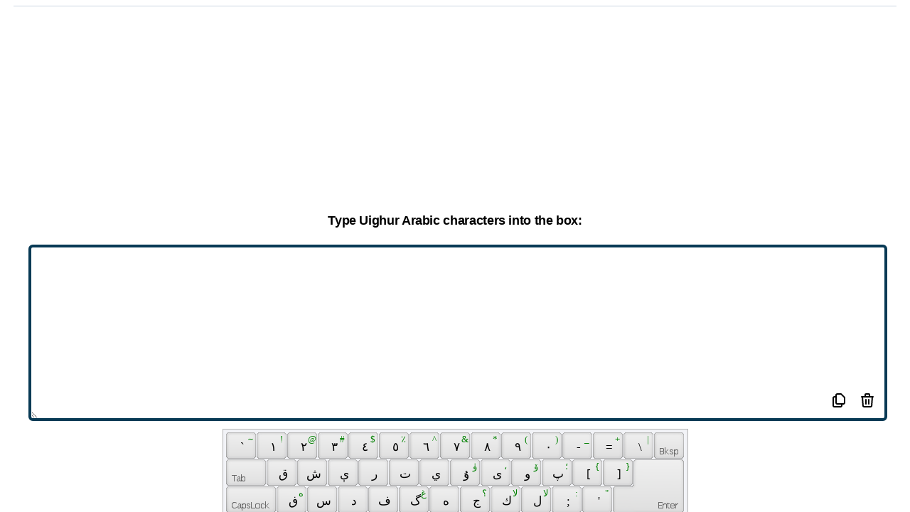

--- FILE ---
content_type: text/html; charset=utf-8
request_url: https://online-keyboard.org/keyboard/uighur_arabic/qwertz_slovak
body_size: 10931
content:
<!DOCTYPE html><html lang="en"><head><meta charSet="UTF-8"/><meta name="viewport" content="width=device-width,initial-scale=1"/><link rel="apple-touch-icon" sizes="180x180" href="/apple-touch-icon.png"/><link rel="icon" type="image/png" sizes="32x32" href="/favicon-32x32.png"/><link rel="icon" type="image/png" sizes="16x16" href="/favicon-16x16.png"/><link rel="manifest" href="/site.webmanifest"/><link rel="mask-icon" href="/safari-pinned-tab.svg" color="#5bbad5"/><meta name="msapplication-TileColor" content="#da532c"/><meta name="theme-color" content="#065d8c"/><title>Uighur Arabic Online Keyboard: Type Uighur Arabic characters without an Uighur Arabic keyboard</title><meta name="robots" content="index,follow"/><meta name="description" content="Type Uighur Arabic characters without an Uighur Arabic keyboard"/><link rel="alternate" hrefLang="af" href="https://online-keyboard.org/af"/><link rel="alternate" hrefLang="sq" href="https://online-keyboard.org/sq"/><link rel="alternate" hrefLang="am" href="https://online-keyboard.org/am"/><link rel="alternate" hrefLang="ar" href="https://online-keyboard.org/ar"/><link rel="alternate" hrefLang="hy" href="https://online-keyboard.org/hy"/><link rel="alternate" hrefLang="az" href="https://online-keyboard.org/az"/><link rel="alternate" hrefLang="eu" href="https://online-keyboard.org/eu"/><link rel="alternate" hrefLang="be" href="https://online-keyboard.org/be"/><link rel="alternate" hrefLang="bn" href="https://online-keyboard.org/bn"/><link rel="alternate" hrefLang="bs" href="https://online-keyboard.org/bs"/><link rel="alternate" hrefLang="bg" href="https://online-keyboard.org/bg"/><link rel="alternate" hrefLang="ca" href="https://online-keyboard.org/ca"/><link rel="alternate" hrefLang="ceb" href="https://online-keyboard.org/ceb"/><link rel="alternate" hrefLang="ny" href="https://online-keyboard.org/ny"/><link rel="alternate" hrefLang="co" href="https://online-keyboard.org/co"/><link rel="alternate" hrefLang="hr" href="https://online-keyboard.org/hr"/><link rel="alternate" hrefLang="cs" href="https://online-keyboard.org/cs"/><link rel="alternate" hrefLang="da" href="https://online-keyboard.org/da"/><link rel="alternate" hrefLang="nl" href="https://online-keyboard.org/nl"/><link rel="alternate" hrefLang="en" href="https://online-keyboard.org/en"/><link rel="alternate" hrefLang="eo" href="https://online-keyboard.org/eo"/><link rel="alternate" hrefLang="et" href="https://online-keyboard.org/et"/><link rel="alternate" hrefLang="tl" href="https://online-keyboard.org/tl"/><link rel="alternate" hrefLang="fi" href="https://online-keyboard.org/fi"/><link rel="alternate" hrefLang="fr" href="https://online-keyboard.org/fr"/><link rel="alternate" hrefLang="fy" href="https://online-keyboard.org/fy"/><link rel="alternate" hrefLang="gl" href="https://online-keyboard.org/gl"/><link rel="alternate" hrefLang="ka" href="https://online-keyboard.org/ka"/><link rel="alternate" hrefLang="de" href="https://online-keyboard.org/de"/><link rel="alternate" hrefLang="el" href="https://online-keyboard.org/el"/><link rel="alternate" hrefLang="gu" href="https://online-keyboard.org/gu"/><link rel="alternate" hrefLang="ht" href="https://online-keyboard.org/ht"/><link rel="alternate" hrefLang="ha" href="https://online-keyboard.org/ha"/><link rel="alternate" hrefLang="haw" href="https://online-keyboard.org/haw"/><link rel="alternate" hrefLang="iw" href="https://online-keyboard.org/iw"/><link rel="alternate" hrefLang="hi" href="https://online-keyboard.org/hi"/><link rel="alternate" hrefLang="hmn" href="https://online-keyboard.org/hmn"/><link rel="alternate" hrefLang="hu" href="https://online-keyboard.org/hu"/><link rel="alternate" hrefLang="is" href="https://online-keyboard.org/is"/><link rel="alternate" hrefLang="ig" href="https://online-keyboard.org/ig"/><link rel="alternate" hrefLang="id" href="https://online-keyboard.org/id"/><link rel="alternate" hrefLang="ga" href="https://online-keyboard.org/ga"/><link rel="alternate" hrefLang="it" href="https://online-keyboard.org/it"/><link rel="alternate" hrefLang="ja" href="https://online-keyboard.org/ja"/><link rel="alternate" hrefLang="jw" href="https://online-keyboard.org/jw"/><link rel="alternate" hrefLang="kn" href="https://online-keyboard.org/kn"/><link rel="alternate" hrefLang="kk" href="https://online-keyboard.org/kk"/><link rel="alternate" hrefLang="km" href="https://online-keyboard.org/km"/><link rel="alternate" hrefLang="rw" href="https://online-keyboard.org/rw"/><link rel="alternate" hrefLang="ko" href="https://online-keyboard.org/ko"/><link rel="alternate" hrefLang="ku" href="https://online-keyboard.org/ku"/><link rel="alternate" hrefLang="ky" href="https://online-keyboard.org/ky"/><link rel="alternate" hrefLang="lo" href="https://online-keyboard.org/lo"/><link rel="alternate" hrefLang="la" href="https://online-keyboard.org/la"/><link rel="alternate" hrefLang="lv" href="https://online-keyboard.org/lv"/><link rel="alternate" hrefLang="lt" href="https://online-keyboard.org/lt"/><link rel="alternate" hrefLang="lb" href="https://online-keyboard.org/lb"/><link rel="alternate" hrefLang="mk" href="https://online-keyboard.org/mk"/><link rel="alternate" hrefLang="mg" href="https://online-keyboard.org/mg"/><link rel="alternate" hrefLang="ms" href="https://online-keyboard.org/ms"/><link rel="alternate" hrefLang="ml" href="https://online-keyboard.org/ml"/><link rel="alternate" hrefLang="mt" href="https://online-keyboard.org/mt"/><link rel="alternate" hrefLang="mi" href="https://online-keyboard.org/mi"/><link rel="alternate" hrefLang="mr" href="https://online-keyboard.org/mr"/><link rel="alternate" hrefLang="mn" href="https://online-keyboard.org/mn"/><link rel="alternate" hrefLang="my" href="https://online-keyboard.org/my"/><link rel="alternate" hrefLang="ne" href="https://online-keyboard.org/ne"/><link rel="alternate" hrefLang="no" href="https://online-keyboard.org/no"/><link rel="alternate" hrefLang="or" href="https://online-keyboard.org/or"/><link rel="alternate" hrefLang="ps" href="https://online-keyboard.org/ps"/><link rel="alternate" hrefLang="fa" href="https://online-keyboard.org/fa"/><link rel="alternate" hrefLang="pl" href="https://online-keyboard.org/pl"/><link rel="alternate" hrefLang="pt" href="https://online-keyboard.org/pt"/><link rel="alternate" hrefLang="pt-pt" href="https://online-keyboard.org/pt-pt"/><link rel="alternate" hrefLang="pa" href="https://online-keyboard.org/pa"/><link rel="alternate" hrefLang="ro" href="https://online-keyboard.org/ro"/><link rel="alternate" hrefLang="ru" href="https://online-keyboard.org/ru"/><link rel="alternate" hrefLang="sm" href="https://online-keyboard.org/sm"/><link rel="alternate" hrefLang="gd" href="https://online-keyboard.org/gd"/><link rel="alternate" hrefLang="sr" href="https://online-keyboard.org/sr"/><link rel="alternate" hrefLang="st" href="https://online-keyboard.org/st"/><link rel="alternate" hrefLang="sn" href="https://online-keyboard.org/sn"/><link rel="alternate" hrefLang="sd" href="https://online-keyboard.org/sd"/><link rel="alternate" hrefLang="si" href="https://online-keyboard.org/si"/><link rel="alternate" hrefLang="sk" href="https://online-keyboard.org/sk"/><link rel="alternate" hrefLang="sl" href="https://online-keyboard.org/sl"/><link rel="alternate" hrefLang="so" href="https://online-keyboard.org/so"/><link rel="alternate" hrefLang="es" href="https://online-keyboard.org/es"/><link rel="alternate" hrefLang="su" href="https://online-keyboard.org/su"/><link rel="alternate" hrefLang="sw" href="https://online-keyboard.org/sw"/><link rel="alternate" hrefLang="sv" href="https://online-keyboard.org/sv"/><link rel="alternate" hrefLang="tg" href="https://online-keyboard.org/tg"/><link rel="alternate" hrefLang="ta" href="https://online-keyboard.org/ta"/><link rel="alternate" hrefLang="tt" href="https://online-keyboard.org/tt"/><link rel="alternate" hrefLang="te" href="https://online-keyboard.org/te"/><link rel="alternate" hrefLang="th" href="https://online-keyboard.org/th"/><link rel="alternate" hrefLang="tr" href="https://online-keyboard.org/tr"/><link rel="alternate" hrefLang="tk" href="https://online-keyboard.org/tk"/><link rel="alternate" hrefLang="uk" href="https://online-keyboard.org/uk"/><link rel="alternate" hrefLang="ur" href="https://online-keyboard.org/ur"/><link rel="alternate" hrefLang="ug" href="https://online-keyboard.org/ug"/><link rel="alternate" hrefLang="uz" href="https://online-keyboard.org/uz"/><link rel="alternate" hrefLang="vi" href="https://online-keyboard.org/vi"/><link rel="alternate" hrefLang="cy" href="https://online-keyboard.org/cy"/><link rel="alternate" hrefLang="xh" href="https://online-keyboard.org/xh"/><link rel="alternate" hrefLang="yi" href="https://online-keyboard.org/yi"/><link rel="alternate" hrefLang="yo" href="https://online-keyboard.org/yo"/><link rel="alternate" hrefLang="zu" href="https://online-keyboard.org/zu"/><link rel="alternate" hrefLang="he" href="https://online-keyboard.org/he"/><link rel="alternate" hrefLang="zh" href="https://online-keyboard.org/zh"/><meta property="og:title" content="Uighur Arabic Online Keyboard: Type Uighur Arabic characters without an Uighur Arabic keyboard"/><meta property="og:description" content="Type Uighur Arabic characters without an Uighur Arabic keyboard"/><meta property="og:url" content="https://online-keyboard.org/"/><meta property="og:locale" content="en"/><meta property="og:site_name" content="Online Keyboard"/><link rel="canonical" href="https://online-keyboard.org/"/><meta name="next-head-count" content="128"/><script type="text/javascript" src="/VirtualKeyboard/vk_loader.js?vk_skin=flat_gray"></script><script async="" src="https://www.googletagmanager.com/gtag/js?id=UA-7718342-12"></script><script>
              window.dataLayer = window.dataLayer || [];
              function gtag(){dataLayer.push(arguments);}
              gtag('js', new Date());
              gtag('config', 'UA-7718342-12', {
                page_path: window.location.pathname,
              });
          </script><link rel="preload" href="/_next/static/css/e0db2b09709699d2.css" as="style"/><link rel="stylesheet" href="/_next/static/css/e0db2b09709699d2.css" data-n-g=""/><noscript data-n-css=""></noscript><script defer="" nomodule="" src="/_next/static/chunks/polyfills-5cd94c89d3acac5f.js"></script><script src="/_next/static/chunks/webpack-993c918aa9eea0a7.js" defer=""></script><script src="/_next/static/chunks/framework-0ebac26c1f795163.js" defer=""></script><script src="/_next/static/chunks/main-3968dbf10bbedf85.js" defer=""></script><script src="/_next/static/chunks/pages/_app-d2a8cf7a542d267a.js" defer=""></script><script src="/_next/static/chunks/7863-b3da1c6ff893ff5d.js" defer=""></script><script src="/_next/static/chunks/6162-a084f7e3f6c2818b.js" defer=""></script><script src="/_next/static/chunks/pages/keyboard/%5Blayout%5D/%5Bphysical%5D-880afd9ff19e699e.js" defer=""></script><script src="/_next/static/Vi_wyIHjMX-RCbOUvgYuY/_buildManifest.js" defer=""></script><script src="/_next/static/Vi_wyIHjMX-RCbOUvgYuY/_ssgManifest.js" defer=""></script><script src="/_next/static/Vi_wyIHjMX-RCbOUvgYuY/_middlewareManifest.js" defer=""></script></head><body><div id="__next"><div class="h-screen "><div class="relative bg-sky-700 pb-32  "><nav class="bg-transparent  z-10 border-b   sticky top-0 border-teal-500  shadow-lg shadow-blue-atoll opacity-95 border-opacity-25 lg:bg-transparent lg:border-none "><div class="max-w-4xlpx-2 sm:px-4 lg:px-28 bg-blue-atoll -pt-4"><div class="relative  xl:px-128 lg:px-72 h-16 flex items-center justify-between lg:border-b lg:border-sky-800"><div class="px-2 flex items-center lg:px-0"><img src="/_next/static/media/keyboard-icon.be2696c7.png" alt="Logo-online-keyboard" width="70" height="70"/><div class="hidden lg:block lg:ml-6 lg:space-x-4"><div class="flex cursor-pointer "><p class="bg-black bg-opacity-25 rounded-md py-2 px-3 text-sm font-medium text-white">Online Keyboard</p><p class="hover:bg-sky-800 rounded-md py-2 px-3 text-sm font-medium text-white">Change Layout</p></div></div></div><div class="flex lg:hidden"><button class="p-2 rounded-md inline-flex items-center justify-center text-ssky-200 hover:text-white hover:bg-sky-800 focus:outline-none focus:ring-2 focus:ring-inset focus:ring-white" id="headlessui-disclosure-button-:R2cm:" type="button" aria-expanded="false"><span class="sr-only">Open main menu</span><svg xmlns="http://www.w3.org/2000/svg" fill="none" viewBox="0 0 24 24" stroke-width="2" stroke="currentColor" aria-hidden="true" class="block flex-shrink-0 h-6 w-6"><path stroke-linecap="round" stroke-linejoin="round" d="M4 6h16M4 12h16M4 18h16"></path></svg></button></div></div></div></nav><div aria-hidden="true" class="inset-y-0 absolute inset-x-0 left-1/2 transform -translate-x-1/2 w-full overflow-hidden lg:inset-y-0"><div class="absolute inset-0 flex"><div class="h-full w-1/2" style="background-color:#0a527b"></div><div class="h-full w-1/2" style="background-color:#065d8c"></div></div><div class="relative flex justify-center pt-16"><svg class="flex-shrink-0" width="1750" height="308" viewBox="0 0 1750 308" xmlns="http://www.w3.org/2000/svg"><path d="M1465.84 308L16.816 0H1750v308h-284.16z" fill="#065d8c"></path><path d="M1733.19 0L284.161 308H0V0h1733.19z" fill="#0a527b"></path><path d="M875.001 182.413L1733.19 0H16.816l858.185 182.413z" fill="#0a4f76"></path></svg></div></div><header class="relative py-5"><div class="max-w-7xl mx-auto px-6 sm:px-6 lg:px-40"><h1 class="text-4xl font-bold text-white text-center">Uighur Arabic Online Keyboard</h1><h2 class="text-blue-foam pl-2 text-center">Type Uighur Arabic characters without an Uighur Arabic keyboard</h2></div></header><div class="grid w-full h-64 "><div class="  mb-2 mx-auto min-h-250 lg:min-h-125"><div><div id="ezoic-pub-ad-placeholder-101"> </div></div><div><div id="ezoic-pub-ad-placeholder-110"> </div></div></div></div></div><div class="max-w-full   mx-auto lg:grid lg:grid-cols-12 lg:gap-4 bg-transparent my-2"><aside class="hidden lg:block lg:col-span-3  mt-32    "><div class=" sticky top-14 left-0 divide-y divide-gray-300 flex justify-start "><div><div id="ezoic-pub-ad-placeholder-121"> </div></div></div></aside><main class="max-w-screen-xl relative  mx-auto justify-center flex lg:col-span-6  lg:flex-wrap  -mt-32"><div class="bg-white rounded-lg shadow-xl  overflow-hidden   "><div style="width:97%" class="max-w-7xl py-3 mx-auto  lg:px-0 border-b border-gray-400 "><p class="text-center text-sm">Hello guys! If you want to type Uighur Arabic accents and other different Uighur Arabic characters easily without using a Uighur Arabic keyboard, you are in the right place. Beside typing Uighur Arabic accents, this page will permit you to edit your text in the particular box and then you just need to copy the text to your document or e-mail message and so on.</p></div><div class="divide-y divide-gray-300 lg:grid  lg:divide-y-0 lg:divide-x"><div class="block"><div class=" mx-auto bg-white py-4  lg:max-w-7xl "><div class="  grid w-full h-64"><div class="   mb-2 mx-auto min-h-250 lg:min-h-125"><div class=" max-w-2.5xl"><div><div id="ezoic-pub-ad-placeholder-102"> </div></div><div><div id="ezoic-pub-ad-placeholder-111"> </div></div></div></div></div><div class=" my-4"><h2 class="text-lg font-bold pb-2 text-center">Type Uighur Arabic characters into the box:</h2><div class="px-10 relative"><textarea class="w-full lg:h-64 border-4 border-blue-tarawera rounded-md pb-12 myScr:h-48" id="textarea"></textarea><div class=" hover:bg-gray-300 inline absolute right-20 bottom-4 bg-white rounded-md px-2 cursor-pointer py-2"><svg xmlns="http://www.w3.org/2000/svg" class="h-6 w-6" fill="none" viewBox="0 0 24 24" stroke="currentColor" stroke-width="2"><path stroke-linecap="round" stroke-linejoin="round" d="M8 7v8a2 2 0 002 2h6M8 7V5a2 2 0 012-2h4.586a1 1 0 01.707.293l4.414 4.414a1 1 0 01.293.707V15a2 2 0 01-2 2h-2M8 7H6a2 2 0 00-2 2v10a2 2 0 002 2h8a2 2 0 002-2v-2"></path></svg></div><div class="hover:bg-gray-300 inline absolute  right-10 bottom-4 bg-white rounded-md px-2 cursor-pointer py-2"><svg xmlns="http://www.w3.org/2000/svg" class="h-6 w-6" fill="none" viewBox="0 0 24 24" stroke="currentColor" stroke-width="2"><path stroke-linecap="round" stroke-linejoin="round" d="M19 7l-.867 12.142A2 2 0 0116.138 21H7.862a2 2 0 01-1.995-1.858L5 7m5 4v6m4-6v6m1-10V4a1 1 0 00-1-1h-4a1 1 0 00-1 1v3M4 7h16"></path></svg></div></div><div class="my-1 lg:my-6" id="keyboardholder"></div><p class="text-center pb-4 animate-bounce"> You are using <b>Slovak(qwertz)  Keyboard </b> and want to type with <b>On-Screen Uighur Arabic Virtual Keyboard</b></p><div class="block mx-auto w-56"><button class="border-2 px-2 py-2 w-56 rounded-md  border-sky-800 hover:text-sky-800">Change Layout<!-- --> ?</button></div></div><div class=" grid w-full  h-64"><div class="  mb-2 mx-auto min-h-250 lg:min-h-125"><div class=" max-w-2.5xl"><div><div id="ezoic-pub-ad-placeholder-123"> </div></div><div><div id="ezoic-pub-ad-placeholder-114"> </div></div></div></div></div></div><div class="relative max-w-7xl mx-auto px-4 sm:px-6 lg:px-8 my-4"><div class="bg-gradient-to-r from-blue-tarawera to-blue-mountainMeadow rounded-lg shadow-xl lg:gap-4"><div class="pt-2 pb-2 px-6 sm:pt-16 sm:px-16 lg:py-2  xl:py-10 xl:px-10"><div class="lg:self-center"><h2 class="text-3xl font-extrabold text-white sm:text-4xl text-center"><span class="block">Why?</span></h2><p class="mt-4 text-sm leading-6 text-orange-50 text-center">You are all free to utilize this online Uighur Arabic keyboard for typing Uighur Arabic characters on your computer, whether if you don’t have a suitable keyboard to type the Cyrillic alphabet. This keyboard is applicable for typing both the small and capital letter and so, you are able to type any Uighur Arabic character using this online keyboard. Moreover, you can edit your text just by putting the mouse pointer inside the box. The rules are all alike as you typically type and edit the texts in a text editing software. We believe that this pretty simple online Uighur Arabic keyboard will assist you to type texts in Uighur Arabic characters, even if you are far away from your Uighur Arabic computer- for instance, you can use this online Uighur Arabic keyboard when you are in a foreign land and using the internet in a cyber café.</p><p class="mt-4 text-sm leading-6 text-orange-50 text-center">If you duplicate the Uighur Arabic text and input it into an email message, it may happen that- you see the Uighur Arabic characters perfectly, but the people to whom you will send the email message, won&#x27;t see them properly. To evade this problem, you have to save the Uighur Arabic text in a word processor, such as- OpenOffice or Microsoft Word and after that you need to send the text file as an attachment. But, the best option is- exporting the text to a PDF file and then you can be 100% sure that the Uighur Arabic characters will not be messed up or lost anyway.</p></div></div></div></div><br/></div></div><div class=" grid w-full  h-64"><div class="  mb-2 mx-auto min-h-250 lg:min-h-125"><div class=" max-w-2.5xl"><div><div id="ezoic-pub-ad-placeholder-106"> </div></div><div><div id="ezoic-pub-ad-placeholder-112"> </div></div></div></div></div><div class="bg-gray-50 max-w-7xl mx-auto py-6 px-4 sm:py-4 sm:px-6 lg:px-8 overflow-y-auto"><p class="text-lg font-extrabold text-center">Change Layout</p><div class="flex-1 flex justify-center mt-4  w-full"><div class="max-w-lg w-full lg:max-w-xl"><label for="search" class="sr-only">Search</label><div class="relative text-blue-mountainMeadow focus-within:text-gray-400 "><div class="pointer-events-none absolute inset-y-0 left-0 pl-3 flex items-center"><svg xmlns="http://www.w3.org/2000/svg" viewBox="0 0 20 20" fill="currentColor" aria-hidden="true" class="flex-shrink-0 h-5 w-5"><path fill-rule="evenodd" d="M8 4a4 4 0 100 8 4 4 0 000-8zM2 8a6 6 0 1110.89 3.476l4.817 4.817a1 1 0 01-1.414 1.414l-4.816-4.816A6 6 0 012 8z" clip-rule="evenodd"></path></svg></div><input id="search" name="search" class="block w-3/4  bg-white py-2 pl-10 pr-3 border border-transparent rounded-md leading-5 placeholder-blue-mountainMeadow focus:outline-none focus:bg-white focus:ring-white focus:border-white focus:placeholder-gray-500 focus:text-gray-900 sm:text-sm" placeholder="Search" type="search"/></div></div></div><br/><nav class="cursor-pointer text-left "></nav></div><aside class="py-6 lg:col-span-2 sm:pt-0  px-10"><h2 class="  text-lg py-2 font-bold px-8 text-center">Physical Keyboard</h2><div class="flex-1 flex justify-center mt-4  w-full"><div class="max-w-lg w-full lg:max-w-xl pl-8 pb-4"><label for="search" class="sr-only">Search</label><div class="relative text-blue-mountainMeadow focus-within:text-gray-400"><div class="pointer-events-none absolute inset-y-0 left-0 pl-3 flex items-center"><svg xmlns="http://www.w3.org/2000/svg" viewBox="0 0 20 20" fill="currentColor" aria-hidden="true" class="flex-shrink-0 h-5 w-5"><path fill-rule="evenodd" d="M8 4a4 4 0 100 8 4 4 0 000-8zM2 8a6 6 0 1110.89 3.476l4.817 4.817a1 1 0 01-1.414 1.414l-4.816-4.816A6 6 0 012 8z" clip-rule="evenodd"></path></svg></div><input id="search" name="search" class="block w-3/4 bg-gray-100 py-2 pl-10 pr-3 border border-transparent rounded-md leading-5 placeholder-blue-mountainMeadow focus:outline-none focus:bg-gray-150 focus:ring-white focus:border-white focus:placeholder-gray-500 focus:text-gray-900 sm:text-sm" placeholder="Search" type="search"/></div></div></div><div class=" cursor-pointer  text-left "></div></aside></div></main><aside class=" hidden lg:block lg:col-span-3 mt-32 "><div class="   sticky top-14  flex justify-end  "><div><div id="ezoic-pub-ad-placeholder-122"> </div></div></div></aside></div><div class=" grid w-full h-64"><div class="  mb-2 mx-auto min-h-250 lg:min-h-125"><div><div id="ezoic-pub-ad-placeholder-107"> </div></div><div><div id="ezoic-pub-ad-placeholder-115"> </div></div></div></div><footer class=" max-w-7xl mx-auto py-12 px-4 sm:px-6 lg:py-16 lg:px-8"><div class="mt-8 border-t border-gray-200 pt-8 md:flex md:items-center md:justify-between"><p class="mt-8 text-base text-gray-600 md:mt-0 md:order-1">© 2022 - online-keyboard.org (© VirtualKeyboard 3.7.0.760)</p><div class="md:order-2 text-base text-gray-600"><div class="inline-block text-center w-48 ">Site language :</div><style data-emotion="css b62m3t-container">.css-b62m3t-container{position:relative;box-sizing:border-box;}</style><div class="w-48 inline-block css-b62m3t-container"><style data-emotion="css 7pg0cj-a11yText">.css-7pg0cj-a11yText{z-index:9999;border:0;clip:rect(1px, 1px, 1px, 1px);height:1px;width:1px;position:absolute;overflow:hidden;padding:0;white-space:nowrap;}</style><span id="react-select-94-live-region" class="css-7pg0cj-a11yText"></span><span aria-live="polite" aria-atomic="false" aria-relevant="additions text" class="css-7pg0cj-a11yText"></span><style data-emotion="css 1s2u09g-control">.css-1s2u09g-control{-webkit-align-items:center;-webkit-box-align:center;-ms-flex-align:center;align-items:center;background-color:hsl(0, 0%, 100%);border-color:hsl(0, 0%, 80%);border-radius:4px;border-style:solid;border-width:1px;cursor:default;display:-webkit-box;display:-webkit-flex;display:-ms-flexbox;display:flex;-webkit-box-flex-wrap:wrap;-webkit-flex-wrap:wrap;-ms-flex-wrap:wrap;flex-wrap:wrap;-webkit-box-pack:justify;-webkit-justify-content:space-between;justify-content:space-between;min-height:38px;outline:0!important;position:relative;-webkit-transition:all 100ms;transition:all 100ms;box-sizing:border-box;}.css-1s2u09g-control:hover{border-color:hsl(0, 0%, 70%);}</style><div class=" css-1s2u09g-control"><style data-emotion="css 1d8n9bt">.css-1d8n9bt{-webkit-align-items:center;-webkit-box-align:center;-ms-flex-align:center;align-items:center;display:grid;-webkit-flex:1;-ms-flex:1;flex:1;-webkit-box-flex-wrap:wrap;-webkit-flex-wrap:wrap;-ms-flex-wrap:wrap;flex-wrap:wrap;padding:2px 8px;-webkit-overflow-scrolling:touch;position:relative;overflow:hidden;box-sizing:border-box;}</style><div class=" css-1d8n9bt"><style data-emotion="css qc6sy-singleValue">.css-qc6sy-singleValue{color:hsl(0, 0%, 20%);grid-area:1/1/2/3;margin-left:2px;margin-right:2px;max-width:100%;overflow:hidden;text-overflow:ellipsis;white-space:nowrap;box-sizing:border-box;}</style><div class=" css-qc6sy-singleValue">English 🇺🇸</div><style data-emotion="css ackcql">.css-ackcql{margin:2px;padding-bottom:2px;padding-top:2px;visibility:visible;color:hsl(0, 0%, 20%);-webkit-flex:1 1 auto;-ms-flex:1 1 auto;flex:1 1 auto;display:inline-grid;grid-area:1/1/2/3;grid-template-columns:0 min-content;box-sizing:border-box;}.css-ackcql:after{content:attr(data-value) " ";visibility:hidden;white-space:pre;grid-area:1/2;font:inherit;min-width:2px;border:0;margin:0;outline:0;padding:0;}</style><div class=" css-ackcql" data-value=""><input class="" style="label:input;color:inherit;background:0;opacity:1;width:100%;grid-area:1 / 2;font:inherit;min-width:2px;border:0;margin:0;outline:0;padding:0" autoCapitalize="none" autoComplete="off" autoCorrect="off" id="react-select-94-input" spellcheck="false" tabindex="0" type="text" aria-autocomplete="list" aria-expanded="false" aria-haspopup="true" role="combobox" value=""/></div></div><style data-emotion="css 1wy0on6">.css-1wy0on6{-webkit-align-items:center;-webkit-box-align:center;-ms-flex-align:center;align-items:center;-webkit-align-self:stretch;-ms-flex-item-align:stretch;align-self:stretch;display:-webkit-box;display:-webkit-flex;display:-ms-flexbox;display:flex;-webkit-flex-shrink:0;-ms-flex-negative:0;flex-shrink:0;box-sizing:border-box;}</style><div class=" css-1wy0on6"><style data-emotion="css 1okebmr-indicatorSeparator">.css-1okebmr-indicatorSeparator{-webkit-align-self:stretch;-ms-flex-item-align:stretch;align-self:stretch;background-color:hsl(0, 0%, 80%);margin-bottom:8px;margin-top:8px;width:1px;box-sizing:border-box;}</style><span class=" css-1okebmr-indicatorSeparator"></span><style data-emotion="css tlfecz-indicatorContainer">.css-tlfecz-indicatorContainer{color:hsl(0, 0%, 80%);display:-webkit-box;display:-webkit-flex;display:-ms-flexbox;display:flex;padding:8px;-webkit-transition:color 150ms;transition:color 150ms;box-sizing:border-box;}.css-tlfecz-indicatorContainer:hover{color:hsl(0, 0%, 60%);}</style><div class=" css-tlfecz-indicatorContainer" aria-hidden="true"><style data-emotion="css 8mmkcg">.css-8mmkcg{display:inline-block;fill:currentColor;line-height:1;stroke:currentColor;stroke-width:0;}</style><svg height="20" width="20" viewBox="0 0 20 20" aria-hidden="true" focusable="false" class="css-8mmkcg"><path d="M4.516 7.548c0.436-0.446 1.043-0.481 1.576 0l3.908 3.747 3.908-3.747c0.533-0.481 1.141-0.446 1.574 0 0.436 0.445 0.408 1.197 0 1.615-0.406 0.418-4.695 4.502-4.695 4.502-0.217 0.223-0.502 0.335-0.787 0.335s-0.57-0.112-0.789-0.335c0 0-4.287-4.084-4.695-4.502s-0.436-1.17 0-1.615z"></path></svg></div></div></div></div></div><div class="flex space-x-6 md:order-3"><a target="_blank" href="/privacy.html" rel="noopener"><p class="text-base text-gray-500 hover:text-gray-900 cursor-pointer">Imprint</p></a><a target="_blank" href="/privacy.html" rel="noopener"><p class="text-base text-gray-500 hover:text-gray-900 cursor-pointer">Privacy policy</p></a></div></div></footer></div></div><script id="__NEXT_DATA__" type="application/json">{"props":{"pageProps":{"__lang":"en","__namespaces":{"landingPage":{"changelayout":"Change Layout","giveFeedback":"Give Feedback","onlineKeyboard":"Online Keyboard","usOnlineTastatur":"{{currentTitle}} Online Keyboard","subTitle":"Type {{currentTitle}} characters without an {{currentTitle}} keyboard","physicalKb":"Physical Keyboard","gettingStarted":"Why?","howItWorks":"You are all free to utilize this online {{currentTitle}} keyboard for typing {{currentTitle}} characters on your computer, whether if you don’t have a suitable keyboard to type the Cyrillic alphabet. This keyboard is applicable for typing both the small and capital letter and so, you are able to type any {{currentTitle}} character using this online keyboard. Moreover, you can edit your text just by putting the mouse pointer inside the box. The rules are all alike as you typically type and edit the texts in a text editing software. We believe that this pretty simple online {{currentTitle}} keyboard will assist you to type texts in {{currentTitle}} characters, even if you are far away from your {{currentTitle}} computer- for instance, you can use this online {{currentTitle}} keyboard when you are in a foreign land and using the internet in a cyber café.","howItWorks2":"If you duplicate the {{currentTitle}} text and input it into an email message, it may happen that- you see the {{currentTitle}} characters perfectly, but the people to whom you will send the email message, won't see them properly. To evade this problem, you have to save the {{currentTitle}} text in a word processor, such as- OpenOffice or Microsoft Word and after that you need to send the text file as an attachment. But, the best option is- exporting the text to a PDF file and then you can be 100% sure that the {{currentTitle}} characters will not be messed up or lost anyway.","imprint":"Imprint","intro":"Hello guys! If you want to type {{currentTitle}} accents and other different {{currentTitle}} characters easily without using a {{currentTitle}} keyboard, you are in the right place. Beside typing {{currentTitle}} accents, this page will permit you to edit your text in the particular box and then you just need to copy the text to your document or e-mail message and so on.","textAreaTitle":"Type {{currentTitle}} characters into the box:","default":"Default","dutch":"Dutch","canadian":"Canadian","italian":"Italian","portuguese":"Portuguese","scandinavian":"Scandinavian","tamil":"Tamil","turkish":"Turkish","uk":"UK","albanian":"Albanian","slovak":"Slovak","swiss":"Swiss","belgian":"Belgian","latvian":"Latvian","uk-dvorak":"UK-Dvorak","turkishf":"Turkish F","us-dvorak":"US-Dvorak","us-dvorak56qor":"US-Dvorak (56Q.OR)","armenianeastern":"Armenian Eastern","armenianwestern":"Armenian Western","anglo-frisian":"Anglo-Frisian","elderfuthark":"Elder Futhark","glagolitic":"Glagolitic","gothic":"Gothic","macedonian":"Macedonian","ogham":"Ogham","youngerfuthark":"Younger Futhark","azericyrillic":"Azeri Cyrillic","azerilatin":"Azeri Latin","bosnian":"Bosnian","bosniancyrillic":"Bosnian Cyrillic","unijoy":"Unijoy","belgiancomma":"Belgian (Comma)","bulgarian":"Bulgarian","bulgarianlatin":"Bulgarian (Latin)","bulgarianphonetic":"Bulgarian Phonetic","kirundi":"Kirundi","gbe":"Gbe","blackfootphonetic":"Blackfoot Phonetic","portuguesebrazilianabnt":"Portuguese (Brazilian ABNT)","portuguesebrazilianabnt2":"Portuguese (Brazilian ABNT2)","delamtibetan":"Delam Tibetan","dzongkha":"Dzongkha","tswana":"Tswana","belarusian":"Belarusian","canadianfrench":"Canadian French","canadianfrenchlegacy":"Canadian French (Legacy)","canadianmultilingualstandard":"Canadian Multilingual Standard","chechencyrillic":"Chechen Cyrillic","chechenlatin":"Chechen Latin","lingala":"Lingala","swissfrench":"Swiss French","swissgerman":"Swiss German","cherokeephonetic":"Cherokee Phonetic","baule":"Baule","duala":"Duala","ewondo":"Ewondo","fulfulde":"Fulfulde","chinesecangjie":"Chinese Cangjie","chinesesimplpinyin":"Chinese Simpl. Pinyin","chinesetradpinyin":"Chinese Trad. Pinyin","czech":"Czech","czechqwerty":"Czech (QWERTY)","czechprogrammers":"Czech Programmers","german":"German","germanibm":"German (IBM)","dinka":"Dinka","danish":"Danish","estonian":"Estonian","pashto-fsi":"Pashto-FSI","spanish":"Spanish","spanishvariation":"Spanish Variation","ethiopicpan-amharic":"Ethiopic Pan-Amharic","ethiopicwashra":"Ethiopic WashRa","ethiopicxtt":"Ethiopic XTT","oromo":"Oromo","finnish":"Finnish","faeroese":"Faeroese","french":"French","french-linux":"French - linux","ukinternational":"UK International","ukqwerty-maltron":"UK Qwerty-Maltron","unitedkingdom":"United Kingdom","unitedkingdomextended":"United Kingdom Extended","unitedkingdom-dvorak":"United Kingdom-Dvorak","georgian":"Georgian","georgianqwerty":"Georgian QWERTY","georgianergonomic":"Georgian ergonomic","akan":"Akan","ga":"Ga","grenland":"Grenland","mande":"Mande","greek":"Greek","greek220":"Greek (220)","greek220latin":"Greek (220) Latin","greek319":"Greek (319)","greek319latin":"Greek (319) Latin","greeklatin":"Greek Latin","greekpolytonic":"Greek Polytonic","croatian":"Croatian","hungarian":"Hungarian","hungarian101-key":"Hungarian 101-key","gaelic":"Gaelic","irish":"Irish","inuktitut-nakvitot":"Inuktitut - nakvitot","inuktitutphonetic":"Inuktitut Phonetic","inuktitutsyllabic":"Inuktitut Syllabic","inuktitutlatin":"Inuktitut latin","biblicalhebrewsil":"Biblical Hebrew (SIL)","biblicalhebrewtiro":"Biblical Hebrew (Tiro)","hebrew":"Hebrew","assameseinscript":"Assamese Inscript","bninscriptimproved":"BN Inscript Improved","bengali":"Bengali","bengaliinscript":"Bengali (Inscript)","devanagari-inscript":"Devanagari - INSCRIPT","gujarati":"Gujarati","hindiinscript":"Hindi (Inscript)","hinditraditional":"Hindi Traditional","kannada":"Kannada","malayalam":"Malayalam","marathi":"Marathi","probhatphonetic":"Probhat Phonetic","punjabi":"Punjabi","sanskritromanized":"Sanskrit Romanized","sinhalaindic":"Sinhala Indic","telugu":"Telugu","ipaipaphonetic":"IPA IPA Phonetic","arabic":"Arabic","farsi":"Farsi","persianstandard":"Persian standard","icelandic":"Icelandic","italian142":"Italian (142)","japanese":"Japanese","kikuyu":"Kikuyu","luo":"Luo","kyrgyzcyrillic":"Kyrgyz Cyrillic","khmer":"Khmer","khmernida10":"Khmer (NIDA 1.0)","2beolsik":"2 Beolsik","3beolsik":"3 Beolsik","ru-kor":"Ru-Kor","kurdisharabic":"Kurdish Arabic","kurdishcyrillic":"Kurdish Cyrillic","kurdishlatin":"Kurdish Latin","kazakh":"Kazakh","lakhotastandard":"Lakhota Standard","lao":"Lao","laosengkeo":"LaoSengKeo","sesotho":"seSotho","lithuanian":"Lithuanian","lithuanianibm":"Lithuanian IBM","lithuanianextended":"Lithuanian extended","luxembourgish":"Luxembourgish","latvianqwerty":"Latvian (QWERTY)","bambara":"Bambara","zawgyimyanmar":"Zawgyi Myanmar","mongoliancyrillic":"Mongolian Cyrillic","mongoliancyrillicqwerty":"Mongolian Cyrillic (QWERTY)","maltese47-key":"Maltese 47-key","maltese48-key":"Maltese 48-key","divehiphonetic":"Divehi Phonetic","divehitypewriter":"Divehi Typewriter","chichewa":"Chichewa","latinamerican":"Latin American","bassa":"Bassa","ebo":"Ebo","hausa":"Hausa","igbo":"Igbo","yoruba":"Yoruba","norwegian":"Norwegian","norwegianwithsami":"Norwegian with Sami","samiextendednorway":"Sami Extended Norway","nepali":"Nepali","maori":"Maori","maori-dvoraktwo-handed":"Maori-Dvorak (Two-Handed)","urdu":"Urdu","urdu-madni":"Urdu - Madni","urduarabic":"Urdu Arabic","urducrulpphonetic":"Urdu CRULP Phonetic","urduinpagemonotype":"Urdu Inpage Monotype","urduphonetic":"Urdu Phonetic","polish214":"Polish (214)","polishprogrammers":"Polish (Programmers)","dari":"Dari","romanian":"Romanian","bashkir":"Bashkir","russian":"Russian","russiandiktor":"Russian (Diktor)","russianmac":"Russian (Mac)","russiantypewriter":"Russian (Typewriter)","russiantranslit":"Russian Translit","russianяжерты":"Russian ЯЖЕРТЫ","russianqwerty":"Russian_Qwerty","tatar":"Tatar","arabic101":"Arabic (101)","arabic102azerty":"Arabic (102) AZERTY","finnishwithsami":"Finnish with Sami","samiextendedfinland-sweden":"Sami Extended Finland-Sweden","swedish":"Swedish","swedishdvoraka1":"Swedish Dvorak A1","swedishwithsami":"Swedish with Sami","slovenian":"Slovenian","slovakqwerty":"Slovak (QWERTY)","krio":"Krio","senegalmultilingual":"Senegal Multilingual","wolof":"Wolof","somali":"Somali","serbiancyrillic":"Serbian (Cyrillic)","serbianlatin":"Serbian (Latin)","syriac":"Syriac","syriacphonetic":"Syriac Phonetic","tajiklatin":"Tajik Latin","thai":"Thai","thaikedmanee":"Thai Kedmanee","thaipattachote":"Thai Pattachote","turkmencyrillic":"Turkmen Cyrillic","tagalog-tausug":"Tagalog - Tausug","turkishq":"Turkish Q","swahili":"Swahili","ukrainian":"Ukrainian","ukrainianphonetic":"Ukrainian Phonetic","ukrainiantranslit":"Ukrainian Translit","luganda":"Luganda","uighurarabic":"Uighur Arabic","uighurcyrillic":"Uighur Cyrillic","uighurlatin":"Uighur Latin","colemak":"Colemak","us":"US","usmac":"US (Mac)","usenglish+cyrillic":"US English + Cyrillic","unitedstates-dvorak":"United States-Dvorak","unitedstates-dvorakleft":"United States-Dvorak left","unitedstates-dvorakright":"United States-Dvorak right","unitedstates-international":"United States-International","uzbekcyrillic":"Uzbek Cyrillic","vietnamese":"Vietnamese","xhosa":"Xhosa","zulu":"Zulu","bemba":"Bemba","shona":"Shona","menu":" You are using \u003cb\u003e{{currentTitle1}} Keyboard \u003c/b\u003e and want to type with \u003cb\u003eOn-Screen {{currentTitle2}} Virtual Keyboard\u003c/b\u003e","physical":"Your Physical Keyboard Layout","layout":"On-Screen Virtual Keyboard Layout","setUp":"Set Up Your Keyboard","French":"French","Spanish":"Spanish","German":"German","English":"English","Malagasy":"Malagasy","Afrikaans":"Afrikaans","Amharic":"Amharic","Arabic":"Arabic","Azeri":"Azeri","Belarusian":"Belarusian","Bulgarian":"Bulgarian","Bengali":"Bengali","Bosnian":"Bosnian","Catalan":"Catalan","Cebuano":"Cebuano","Corsican":"Corsican","Czech":"Czech","Welsh":"Welsh","Danish":"Danish","Greek":"Greek","Esperanto":"Esperanto","Estonian":"Estonian","Basque":"Basque","Persian":"Persian","Finnish":"Finnish","WesternFrisian":"Western Frisian","Irish":"Irish","ScottishGaelic":"Scottish Gaelic","Galician":"Galician","Gujarati":"Gujarati","Hausa":"Hausa","Hawaiian":"Hawaiian","Hindi":"Hindi","Hmong":"Hmong","Croatian":"Croatian","Haitian":"Haitian","Hungarian":"Hungarian","Armenian":"Armenian","Indonesian":"Indonesian","Igbo":"Igbo","Icelandic":"Icelandic","Italian":"Italian","Hebrew":"Hebrew","Japanese":"Japanese","Javanese":"Javanese","Georgian":"Georgian","Kazakh":"Kazakh","Khmer":"Khmer","Kannada":"Kannada","Korean":"Korean","Kurdish":"Kurdish","Kirghiz":"Kirghiz","Latin":"Latin","Luxembourgish":"Luxembourgish","Lao":"Lao","Lithuanian":"Lithuanian","Latvian":"Latvian","Maori":"Maori","Macedonian":"Macedonian","Malayalam":"Malayalam","Mongolian":"Mongolian","Marathi":"Marathi","Malay":"Malay","Maltese":"Maltese","Burmese":"Burmese","Nepali":"Nepali","Dutch":"Dutch","NorwegianBokmål":"Norwegian Bokmål","Nyanja":"Nyanja","Oriya":"Oriya","Punjabi":"Punjabi","Polish":"Polish","Pushto":"Pushto","Portuguese":"Portuguese","Romanian":"Romanian","Russian":"Russian","Kinyarwanda":"Kinyarwanda","Sindhi":"Sindhi","Sinhala":"Sinhala","Slovakia":"Slovakia","Slovenian":"Slovenian","Samoan":"Samoan","Shona":"Shona","Somali":"Somali","Albanian":"Albanian","Serbian":"Serbian","SouthernSotho":"Southern Sotho","Sundanese":"Sundanese","Swedish":"Swedish","Swahili":"Swahili","Tamil":"Tamil","Telugu":"Telugu","Tajik":"Tajik","Thai":"Thai","Turkmen":"Turkmen","Tagalog":"Tagalog","Turkish":"Turkish","Tatar":"Tatar","Uyghur":"Uyghur","Ukrainian":"Ukrainian","Urdu":"Urdu","Uzbek":"Uzbek","Vietnamese":"Vietnamese","Xhosa":"Xhosa","Yiddish":"Yiddish","Yoruba":"Yoruba","Chinese":"Chinese","Zulu":"Zulu","copyText":"Copied to Clipboard!","language":"Site language :"}}},"__N_SSG":true},"page":"/keyboard/[layout]/[physical]","query":{"layout":"uighur_arabic","physical":"qwertz_slovak"},"buildId":"Vi_wyIHjMX-RCbOUvgYuY","isFallback":false,"gsp":true,"locale":"en","locales":["en","af","sq","am","ar","hy","az","eu","be","bn","bs","bg","ca","ceb","ny","co","hr","cs","da","nl","eo","et","tl","fi","fr","fy","gl","ka","de","el","gu","ht","ha","haw","iw","hi","hmn","hu","is","ig","id","ga","it","ja","jw","kn","kk","km","rw","ko","ku","ky","lo","la","lv","lt","lb","mk","mg","ms","ml","mt","mi","mr","mn","my","ne","no","or","ps","fa","pl","pt","pt-pt","pa","ro","ru","sm","gd","sr","st","sn","sd","si","sk","sl","so","es","su","sw","sv","tg","ta","tt","te","th","tr","tk","uk","ur","ug","uz","vi","cy","xh","yi","yo","zu","he","zh"],"defaultLocale":"en","scriptLoader":[]}</script></body></html>

--- FILE ---
content_type: text/css; charset=utf-8
request_url: https://online-keyboard.org/_next/static/css/e0db2b09709699d2.css
body_size: 4196
content:
/*! tailwindcss v3.0.24 | MIT License | https://tailwindcss.com*/*,:after,:before{border:0 solid #edf2f7;box-sizing:border-box}:after,:before{--tw-content:""}html{-webkit-text-size-adjust:100%;font-family:ui-sans-serif,system-ui,-apple-system,BlinkMacSystemFont,Segoe UI,Roboto,Helvetica Neue,Arial,Noto Sans,sans-serif,Apple Color Emoji,Segoe UI Emoji,Segoe UI Symbol,Noto Color Emoji;line-height:1.5;-moz-tab-size:4;-o-tab-size:4;tab-size:4}body{line-height:inherit;margin:0}hr{border-top-width:1px;color:inherit;height:0}abbr:where([title]){-webkit-text-decoration:underline dotted;text-decoration:underline dotted}h1,h2,h3,h4,h5,h6{font-size:inherit;font-weight:inherit}a{color:inherit;text-decoration:inherit}b,strong{font-weight:bolder}code,kbd,pre,samp{font-family:ui-monospace,SFMono-Regular,Menlo,Monaco,Consolas,Liberation Mono,Courier New,monospace;font-size:1em}small{font-size:80%}sub,sup{font-size:75%;line-height:0;position:relative;vertical-align:baseline}sub{bottom:-.25em}sup{top:-.5em}table{border-collapse:collapse;border-color:inherit;text-indent:0}button,input,optgroup,select,textarea{color:inherit;font-family:inherit;font-size:100%;line-height:inherit;margin:0;padding:0}button,select{text-transform:none}[type=button],[type=reset],[type=submit],button{-webkit-appearance:button;background-color:transparent;background-image:none}:-moz-focusring{outline:auto}:-moz-ui-invalid{box-shadow:none}progress{vertical-align:baseline}::-webkit-inner-spin-button,::-webkit-outer-spin-button{height:auto}[type=search]{-webkit-appearance:textfield;outline-offset:-2px}::-webkit-search-decoration{-webkit-appearance:none}::-webkit-file-upload-button{-webkit-appearance:button;font:inherit}summary{display:list-item}blockquote,dd,dl,fieldset,figure,h1,h2,h3,h4,h5,h6,hr,p,pre{margin:0}fieldset,legend{padding:0}menu,ol,ul{list-style:none;margin:0;padding:0}textarea{resize:vertical}input::-moz-placeholder,textarea::-moz-placeholder{color:#cbd5e0;opacity:1}input:-ms-input-placeholder,textarea:-ms-input-placeholder{color:#cbd5e0;opacity:1}input::placeholder,textarea::placeholder{color:#cbd5e0;opacity:1}[role=button],button{cursor:pointer}:disabled{cursor:default}audio,canvas,embed,iframe,img,object,svg,video{display:block;vertical-align:middle}img,video{height:auto;max-width:100%}[hidden]{display:none}*,:after,:before{--tw-translate-x:0;--tw-translate-y:0;--tw-rotate:0;--tw-skew-x:0;--tw-skew-y:0;--tw-scale-x:1;--tw-scale-y:1;--tw-pan-x: ;--tw-pan-y: ;--tw-pinch-zoom: ;--tw-scroll-snap-strictness:proximity;--tw-ordinal: ;--tw-slashed-zero: ;--tw-numeric-figure: ;--tw-numeric-spacing: ;--tw-numeric-fraction: ;--tw-ring-inset: ;--tw-ring-offset-width:0px;--tw-ring-offset-color:#fff;--tw-ring-color:rgba(66,153,225,.5);--tw-ring-offset-shadow:0 0 #0000;--tw-ring-shadow:0 0 #0000;--tw-shadow:0 0 #0000;--tw-shadow-colored:0 0 #0000;--tw-blur: ;--tw-brightness: ;--tw-contrast: ;--tw-grayscale: ;--tw-hue-rotate: ;--tw-invert: ;--tw-saturate: ;--tw-sepia: ;--tw-drop-shadow: ;--tw-backdrop-blur: ;--tw-backdrop-brightness: ;--tw-backdrop-contrast: ;--tw-backdrop-grayscale: ;--tw-backdrop-hue-rotate: ;--tw-backdrop-invert: ;--tw-backdrop-opacity: ;--tw-backdrop-saturate: ;--tw-backdrop-sepia: }a{--tw-text-opacity:1;color:rgb(43 108 176/var(--tw-text-opacity))}a:hover{--tw-border-opacity:1;border-bottom-width:2px;border-color:rgb(43 108 176/var(--tw-border-opacity))}.sr-only{clip:rect(0,0,0,0);border-width:0;height:1px;margin:-1px;overflow:hidden;padding:0;position:absolute;white-space:nowrap;width:1px}.pointer-events-none{pointer-events:none}.visible{visibility:visible}.absolute{position:absolute}.relative{position:relative}.sticky{position:-webkit-sticky;position:sticky}.inset-0{left:0;right:0}.inset-0,.inset-y-0{bottom:0;top:0}.inset-x-0{left:0;right:0}.top-0{top:0}.bottom-0{bottom:0}.left-1\/2{left:50%}.top-14{top:3.5rem}.left-0{left:0}.top-4{top:1rem}.right-4{right:1rem}.right-20{right:5rem}.bottom-4{bottom:1rem}.right-10{right:2.5rem}.z-10{z-index:10}.mx-auto{margin-left:auto;margin-right:auto}.my-2{margin-bottom:.5rem;margin-top:.5rem}.my-4{margin-bottom:1rem;margin-top:1rem}.mx-10{margin-left:2.5rem;margin-right:2.5rem}.my-0{margin-bottom:0;margin-top:0}.my-1{margin-bottom:.25rem;margin-top:.25rem}.mt-20{margin-top:5rem}.mt-8{margin-top:2rem}.mb-2{margin-bottom:.5rem}.mt-32{margin-top:8rem}.-mt-32{margin-top:-8rem}.mt-4{margin-top:1rem}.block{display:block}.inline-block{display:inline-block}.inline{display:inline}.flex{display:flex}.inline-flex{display:inline-flex}.grid{display:grid}.hidden{display:none}.h-24{height:6rem}.h-screen{height:100vh}.h-16{height:4rem}.h-6{height:1.5rem}.h-full{height:100%}.h-64{height:16rem}.h-5{height:1.25rem}.w-24{width:6rem}.w-48{width:12rem}.w-6{width:1.5rem}.w-full{width:100%}.w-1\/2{width:50%}.w-5{width:1.25rem}.w-3\/4{width:75%}.w-56{width:14rem}.max-w-2\.5xl{max-width:728px}.flex-1{flex:1 1 0%}.flex-shrink-0{flex-shrink:0}.-translate-x-1\/2{--tw-translate-x:-50%}.-translate-x-1\/2,.transform{transform:translate(var(--tw-translate-x),var(--tw-translate-y)) rotate(var(--tw-rotate)) skewX(var(--tw-skew-x)) skewY(var(--tw-skew-y)) scaleX(var(--tw-scale-x)) scaleY(var(--tw-scale-y))}@-webkit-keyframes spin{to{transform:rotate(1turn)}0%,30%{transform:rotate(20deg)}30%,to{transform:rotate(-20deg)}}@keyframes spin{to{transform:rotate(1turn)}0%,30%{transform:rotate(20deg)}30%,to{transform:rotate(-20deg)}}.animate-spin{-webkit-animation:spin 1s linear infinite;animation:spin 1s linear infinite}@-webkit-keyframes pulse{50%{opacity:.5}}@keyframes pulse{50%{opacity:.5}}.animate-pulse{-webkit-animation:pulse 2s cubic-bezier(.4,0,.6,1) infinite;animation:pulse 2s cubic-bezier(.4,0,.6,1) infinite}@-webkit-keyframes bounce{0%,to{-webkit-animation-timing-function:cubic-bezier(.8,0,1,1);animation-timing-function:cubic-bezier(.8,0,1,1);transform:translateY(-25%)}50%{-webkit-animation-timing-function:cubic-bezier(0,0,.2,1);animation-timing-function:cubic-bezier(0,0,.2,1);transform:none}}@keyframes bounce{0%,to{-webkit-animation-timing-function:cubic-bezier(.8,0,1,1);animation-timing-function:cubic-bezier(.8,0,1,1);transform:translateY(-25%)}50%{-webkit-animation-timing-function:cubic-bezier(0,0,.2,1);animation-timing-function:cubic-bezier(0,0,.2,1);transform:none}}.animate-bounce{-webkit-animation:bounce 1s infinite;animation:bounce 1s infinite}.cursor-pointer{cursor:pointer}.resize{resize:both}.items-center{align-items:center}.justify-start{justify-content:flex-start}.justify-end{justify-content:flex-end}.justify-center{justify-content:center}.justify-between{justify-content:space-between}.space-x-6>:not([hidden])~:not([hidden]){--tw-space-x-reverse:0;margin-left:calc(1.5rem*(1 - var(--tw-space-x-reverse)));margin-right:calc(1.5rem*var(--tw-space-x-reverse))}.space-y-1>:not([hidden])~:not([hidden]){--tw-space-y-reverse:0;margin-bottom:calc(.25rem*var(--tw-space-y-reverse));margin-top:calc(.25rem*(1 - var(--tw-space-y-reverse)))}.divide-y>:not([hidden])~:not([hidden]){--tw-divide-y-reverse:0;border-bottom-width:calc(1px*var(--tw-divide-y-reverse));border-top-width:calc(1px*(1 - var(--tw-divide-y-reverse)))}.divide-gray-300>:not([hidden])~:not([hidden]){--tw-divide-opacity:1;border-color:rgb(226 232 240/var(--tw-divide-opacity))}.overflow-hidden{overflow:hidden}.overflow-y-auto{overflow-y:auto}.rounded-full{border-radius:9999px}.rounded-md{border-radius:.375rem}.rounded-lg{border-radius:.5rem}.border{border-width:1px}.border-4{border-width:4px}.border-2{border-width:2px}.border-l-2{border-left-width:2px}.border-t{border-top-width:1px}.border-b{border-bottom-width:1px}.border-l-4{border-left-width:4px}.border-blue-tarawera{--tw-border-opacity:1;border-color:rgb(8 58 85/var(--tw-border-opacity))}.border-gray-200{--tw-border-opacity:1;border-color:rgb(237 242 247/var(--tw-border-opacity))}.border-teal-500{--tw-border-opacity:1;border-color:rgb(20 184 166/var(--tw-border-opacity))}.border-gray-400{--tw-border-opacity:1;border-color:rgb(203 213 224/var(--tw-border-opacity))}.border-transparent{border-color:transparent}.border-sky-800{--tw-border-opacity:1;border-color:rgb(7 89 133/var(--tw-border-opacity))}.border-opacity-25{--tw-border-opacity:0.25}.bg-sky-700{--tw-bg-opacity:1;background-color:rgb(3 105 161/var(--tw-bg-opacity))}.bg-sky-900{--tw-bg-opacity:1;background-color:rgb(12 74 110/var(--tw-bg-opacity))}.bg-transparent{background-color:transparent}.bg-blue-atoll{--tw-bg-opacity:1;background-color:rgb(10 79 118/var(--tw-bg-opacity))}.bg-black{--tw-bg-opacity:1;background-color:rgb(0 0 0/var(--tw-bg-opacity))}.bg-white{--tw-bg-opacity:1;background-color:rgb(255 255 255/var(--tw-bg-opacity))}.bg-gray-50{--tw-bg-opacity:1;background-color:rgb(249 250 251/var(--tw-bg-opacity))}.bg-gray-100{--tw-bg-opacity:1;background-color:rgb(247 250 252/var(--tw-bg-opacity))}.bg-opacity-25{--tw-bg-opacity:0.25}.bg-gradient-to-r{background-image:linear-gradient(to right,var(--tw-gradient-stops))}.from-blue-tarawera{--tw-gradient-from:#083a55;--tw-gradient-stops:var(--tw-gradient-from),var(--tw-gradient-to,rgba(8,58,85,0))}.to-blue-mountainMeadow{--tw-gradient-to:#1ead98}.p-2{padding:.5rem}.py-12{padding-bottom:3rem;padding-top:3rem}.px-4{padding-left:1rem;padding-right:1rem}.px-2{padding-left:.5rem;padding-right:.5rem}.py-2{padding-bottom:.5rem;padding-top:.5rem}.px-3{padding-left:.75rem;padding-right:.75rem}.py-5{padding-bottom:1.25rem;padding-top:1.25rem}.px-6{padding-left:1.5rem;padding-right:1.5rem}.py-3{padding-bottom:.75rem;padding-top:.75rem}.py-4{padding-bottom:1rem;padding-top:1rem}.py-6{padding-bottom:1.5rem;padding-top:1.5rem}.py-1{padding-bottom:.25rem;padding-top:.25rem}.px-10{padding-left:2.5rem;padding-right:2.5rem}.px-8{padding-left:2rem;padding-right:2rem}.pt-8{padding-top:2rem}.pb-32{padding-bottom:8rem}.pt-2{padding-top:.5rem}.pb-3{padding-bottom:.75rem}.pt-16{padding-top:4rem}.pl-2{padding-left:.5rem}.pb-2{padding-bottom:.5rem}.pl-3{padding-left:.75rem}.pl-10{padding-left:2.5rem}.pr-3{padding-right:.75rem}.pb-12{padding-bottom:3rem}.pb-4{padding-bottom:1rem}.pl-8{padding-left:2rem}.text-left{text-align:left}.text-center{text-align:center}.text-base{font-size:1rem}.text-sm{font-size:.875rem}.text-4xl{font-size:2.25rem}.text-lg{font-size:1.125rem}.text-3xl{font-size:1.875rem}.text-xl{font-size:1.25rem}.font-medium{font-weight:500}.font-bold{font-weight:700}.font-extrabold{font-weight:800}.font-semibold{font-weight:600}.capitalize{text-transform:capitalize}.leading-6{line-height:1.5rem}.leading-5{line-height:1.25rem}.text-gray-600{--tw-text-opacity:1;color:rgb(113 128 150/var(--tw-text-opacity))}.text-gray-500{--tw-text-opacity:1;color:rgb(160 174 192/var(--tw-text-opacity))}.text-white{--tw-text-opacity:1;color:rgb(255 255 255/var(--tw-text-opacity))}.text-blue-foam{--tw-text-opacity:1;color:rgb(174 250 230/var(--tw-text-opacity))}.text-orange-50{--tw-text-opacity:1;color:rgb(255 247 237/var(--tw-text-opacity))}.text-gray-400{--tw-text-opacity:1;color:rgb(203 213 224/var(--tw-text-opacity))}.text-blue-mountainMeadow{--tw-text-opacity:1;color:rgb(30 173 152/var(--tw-text-opacity))}.text-gray-900{--tw-text-opacity:1;color:rgb(26 32 44/var(--tw-text-opacity))}.placeholder-blue-mountainMeadow::-moz-placeholder{--tw-placeholder-opacity:1;color:rgb(30 173 152/var(--tw-placeholder-opacity))}.placeholder-blue-mountainMeadow:-ms-input-placeholder{--tw-placeholder-opacity:1;color:rgb(30 173 152/var(--tw-placeholder-opacity))}.placeholder-blue-mountainMeadow::placeholder{--tw-placeholder-opacity:1;color:rgb(30 173 152/var(--tw-placeholder-opacity))}.opacity-95{opacity:.95}.shadow-lg{--tw-shadow:0 10px 15px -3px rgba(0,0,0,.1),0 4px 6px -4px rgba(0,0,0,.1);--tw-shadow-colored:0 10px 15px -3px var(--tw-shadow-color),0 4px 6px -4px var(--tw-shadow-color)}.shadow-lg,.shadow-xl{box-shadow:var(--tw-ring-offset-shadow,0 0 #0000),var(--tw-ring-shadow,0 0 #0000),var(--tw-shadow)}.shadow-xl{--tw-shadow:0 20px 25px -5px rgba(0,0,0,.1),0 8px 10px -6px rgba(0,0,0,.1);--tw-shadow-colored:0 20px 25px -5px var(--tw-shadow-color),0 8px 10px -6px var(--tw-shadow-color)}.shadow-blue-atoll{--tw-shadow-color:#0a4f76;--tw-shadow:var(--tw-shadow-colored)}.filter{filter:var(--tw-blur) var(--tw-brightness) var(--tw-contrast) var(--tw-grayscale) var(--tw-hue-rotate) var(--tw-invert) var(--tw-saturate) var(--tw-sepia) var(--tw-drop-shadow)}.content p,.content ul{margin-bottom:1.5rem;margin-top:1.5rem}.focus-within\:text-gray-400:focus-within{--tw-text-opacity:1;color:rgb(203 213 224/var(--tw-text-opacity))}.hover\:bg-sky-800:hover{--tw-bg-opacity:1;background-color:rgb(7 89 133/var(--tw-bg-opacity))}.hover\:bg-blue-foam:hover{--tw-bg-opacity:1;background-color:rgb(174 250 230/var(--tw-bg-opacity))}.hover\:bg-gray-300:hover{--tw-bg-opacity:1;background-color:rgb(226 232 240/var(--tw-bg-opacity))}.hover\:text-gray-900:hover{--tw-text-opacity:1;color:rgb(26 32 44/var(--tw-text-opacity))}.hover\:text-white:hover{--tw-text-opacity:1;color:rgb(255 255 255/var(--tw-text-opacity))}.hover\:text-gray-500:hover{--tw-text-opacity:1;color:rgb(160 174 192/var(--tw-text-opacity))}.hover\:text-sky-800:hover{--tw-text-opacity:1;color:rgb(7 89 133/var(--tw-text-opacity))}.focus\:border-white:focus{--tw-border-opacity:1;border-color:rgb(255 255 255/var(--tw-border-opacity))}.focus\:bg-white:focus{--tw-bg-opacity:1;background-color:rgb(255 255 255/var(--tw-bg-opacity))}.focus\:text-gray-900:focus{--tw-text-opacity:1;color:rgb(26 32 44/var(--tw-text-opacity))}.focus\:placeholder-gray-500:focus::-moz-placeholder{--tw-placeholder-opacity:1;color:rgb(160 174 192/var(--tw-placeholder-opacity))}.focus\:placeholder-gray-500:focus:-ms-input-placeholder{--tw-placeholder-opacity:1;color:rgb(160 174 192/var(--tw-placeholder-opacity))}.focus\:placeholder-gray-500:focus::placeholder{--tw-placeholder-opacity:1;color:rgb(160 174 192/var(--tw-placeholder-opacity))}.focus\:outline-none:focus{outline:2px solid transparent;outline-offset:2px}.focus\:ring-2:focus{--tw-ring-offset-shadow:var(--tw-ring-inset) 0 0 0 var(--tw-ring-offset-width) var(--tw-ring-offset-color);--tw-ring-shadow:var(--tw-ring-inset) 0 0 0 calc(2px + var(--tw-ring-offset-width)) var(--tw-ring-color);box-shadow:var(--tw-ring-offset-shadow),var(--tw-ring-shadow),var(--tw-shadow,0 0 #0000)}.focus\:ring-inset:focus{--tw-ring-inset:inset}.focus\:ring-white:focus{--tw-ring-opacity:1;--tw-ring-color:rgb(255 255 255/var(--tw-ring-opacity))}@media (min-width:640px){.sm\:top-8{top:2rem}.sm\:right-6{right:1.5rem}.sm\:px-6{padding-left:1.5rem;padding-right:1.5rem}.sm\:px-4{padding-left:1rem;padding-right:1rem}.sm\:px-16{padding-left:4rem;padding-right:4rem}.sm\:py-4{padding-bottom:1rem;padding-top:1rem}.sm\:pt-16{padding-top:4rem}.sm\:pt-0{padding-top:0}.sm\:text-4xl{font-size:2.25rem}.sm\:text-sm{font-size:.875rem}}@media (min-width:768px){.md\:top-6{top:1.5rem}.md\:right-6{right:1.5rem}.md\:order-1{order:1}.md\:order-2{order:2}.md\:order-3{order:3}.md\:mt-0{margin-top:0}.md\:flex{display:flex}.md\:items-center{align-items:center}.md\:justify-between{justify-content:space-between}}@media (min-width:1300px){.lg\:inset-y-0{bottom:0;top:0}.lg\:top-8{top:2rem}.lg\:right-8{right:2rem}.lg\:col-span-3{grid-column:span 3/span 3}.lg\:col-span-6{grid-column:span 6/span 6}.lg\:col-span-2{grid-column:span 2/span 2}.lg\:my-6{margin-bottom:1.5rem;margin-top:1.5rem}.lg\:ml-6{margin-left:1.5rem}.lg\:block{display:block}.lg\:grid{display:grid}.lg\:hidden{display:none}.lg\:h-64{height:16rem}.lg\:grid-cols-12{grid-template-columns:repeat(12,minmax(0,1fr))}.lg\:flex-wrap{flex-wrap:wrap}.lg\:gap-4{gap:1rem}.lg\:space-x-4>:not([hidden])~:not([hidden]){--tw-space-x-reverse:0;margin-left:calc(1rem*(1 - var(--tw-space-x-reverse)));margin-right:calc(1rem*var(--tw-space-x-reverse))}.lg\:divide-y-0>:not([hidden])~:not([hidden]){--tw-divide-y-reverse:0;border-bottom-width:calc(0px*var(--tw-divide-y-reverse));border-top-width:calc(0px*(1 - var(--tw-divide-y-reverse)))}.lg\:divide-x>:not([hidden])~:not([hidden]){--tw-divide-x-reverse:0;border-left-width:calc(1px*(1 - var(--tw-divide-x-reverse)));border-right-width:calc(1px*var(--tw-divide-x-reverse))}.lg\:self-center{align-self:center}.lg\:border-b{border-bottom-width:1px}.lg\:border-none{border-style:none}.lg\:border-sky-800{--tw-border-opacity:1;border-color:rgb(7 89 133/var(--tw-border-opacity))}.lg\:bg-transparent{background-color:transparent}.lg\:py-16{padding-bottom:4rem;padding-top:4rem}.lg\:px-8{padding-left:2rem;padding-right:2rem}.lg\:px-28{padding-left:7rem;padding-right:7rem}.lg\:px-72{padding-left:18rem;padding-right:18rem}.lg\:px-0{padding-left:0;padding-right:0}.lg\:px-40{padding-left:10rem;padding-right:10rem}.lg\:py-2{padding-bottom:.5rem;padding-top:.5rem}}@media (min-width:1280px){.xl\:py-10{padding-bottom:2.5rem;padding-top:2.5rem}.xl\:px-10{padding-left:2.5rem;padding-right:2.5rem}}@media (min-width:1000px) and (max-width:1299px){.myScr\:h-48{height:12rem}}

--- FILE ---
content_type: application/javascript; charset=utf-8
request_url: https://online-keyboard.org/_next/static/Vi_wyIHjMX-RCbOUvgYuY/_ssgManifest.js
body_size: -253
content:
self.__SSG_MANIFEST=new Set(["\u002F404","\u002F","\u002Fkeyboard\u002F[layout]\u002F[physical]"]);self.__SSG_MANIFEST_CB&&self.__SSG_MANIFEST_CB()

--- FILE ---
content_type: application/javascript; charset=utf-8
request_url: https://online-keyboard.org/_next/static/chunks/pages/keyboard/%5Blayout%5D/%5Bphysical%5D-880afd9ff19e699e.js
body_size: 143
content:
(self.webpackChunk_N_E=self.webpackChunk_N_E||[]).push([[1927],{6085:function(n,u,t){"use strict";t.r(u),t.d(u,{__N_SSG:function(){return o}});var r=t(1395),a=t(6162),c=t(3288),o=!0;u.default=function(){var n=(0,r.useRouter)().query,u=n.layout,t=n.physical;return u&&t?(0,c.jsx)(a.Z,{layout:"".concat(u),physical:"".concat(t)}):(0,c.jsx)(c.Fragment,{})}},9113:function(n,u,t){(window.__NEXT_P=window.__NEXT_P||[]).push(["/keyboard/[layout]/[physical]",function(){return t(6085)}])}},function(n){n.O(0,[7863,6162,9774,2888,179],(function(){return u=9113,n(n.s=u);var u}));var u=n.O();_N_E=u}]);

--- FILE ---
content_type: application/javascript
request_url: https://g.ezoic.net/ezoic/sa.js
body_size: 7360
content:




var ezstandalone={DEBUG:false,useHost:false,scriptsLoaded:false,hasDisplayedAds:false,placeholders:[],displayCode:{},cmd:typeof window.ezstandalone==="undefined"?[]:window.ezstandalone.cmd||[],initialized:false,findingPlaceholders:false,enabled:false,isPWA:0,isForAll:false,loadingStatus:"",loadMoreStatus:"",callDisplay:false,templateId:0,templateName:"",collapseEmptyDiv:false,selectedPlaceholders:{},wc:null,disablePersonalizedStatistics:false,disablePersonalizedAds:false,isRefreshing:false,isDestroyingSlots:false,destroyedSlots:0,loadMoreQueue:[],ltCacheLevel:0,hasBadWords:false,worstBadWordRank:0,abTest:"",numPlacementGroups:0,numCallbacks:0,targetingMap:{},useEzoicAnchorAd:true,measurePerformance:typeof window.performance!=='undefined'&&typeof window.performance.now!=='undefined',scriptType:{load:1,loadMore:2,loadGroup:3},scriptStart:{1:0,2:0,3:0},init:function(){window.ezstandalone=this;var self=this;this.initialized=true;if(this.cmd.length>0){for(var i=0;i<this.cmd.length;i++){if(typeof this.cmd[i]==="function"){this.cmd[i]();}}}this.cmd={push:function(f){f();}};setInterval(function(){if(document.readyState!=="complete"||self.loadingStatus==='LOADING'||self.loadMoreStatus==='LOADING'){return;}self.scriptsLoaded=self.scriptsLoaded===false?self.getScriptsLoadedStatus():self.scriptsLoaded;if(!self.scriptsLoaded||self.loadMoreQueue.length===0||self.isDestroyingSlots){return;}var queued=self.loadMoreQueue.shift();if(typeof queued==='function'){queued();}},50);},reinitializeGroupVars:function(){this.numPlacementGroups=0;this.displayCode={};},isEzoicUser:function(ll,callback){var l1=this.getCookie("ezstandaloneuser");if(l1===""){l1=false;var lI=Math.random()*100;if(ll>lI){l1=true;}var l1l="ezstandaloneuser="+l1+";path=/;max-age=172800";document.cookie=l1l;}if(typeof callback==="function"){callback(l1);}if(typeof l1==="string"){l1=(l1==="true");}return l1;},setTemplateInfo:function(templateId,templateName){this.templateId=templateId;this.templateName=templateName;},define:function(){this.clear();var args=[].slice.call(arguments);if(args.length===1&&args[0].constructor===Array){args=args[0];}this.appendPlaceholders(args);},appendPlaceholders:function(){var placeholderList=[].slice.call(arguments);if(arguments.length===1&&arguments[0].constructor===Array){placeholderList=arguments[0];}for(var i=0;i<placeholderList.length;i++){var l11=placeholderList[i];if(l11===parseInt(l11,10)){this.placeholders.push(parseInt(l11,10));}else{}}},findAll:function(){var self=this;findingPlaceholders=true;if(document.readyState==="loading"){this.initialized=false;document.addEventListener("readystatechange",function(){if(document.readyState!=="loading"){self.findAll();}},false);return;}this.initialized=true;var idPrefix="ezoic-pub-ad-placeholder-";var l1I=idPrefix.length;var placeholderElems=this.getPlaceholderElems();for(var i=0;i<placeholderElems.length;i++){var elem=placeholderElems[i];var lIl=parseInt(elem.id.substring(l1I),10);this.placeholders.push(lIl);}findingPlaceholders=false;},clear:function(){this.placeholders=[];},enable:function(){this.log('enable called');var self=this;if(document.readyState==="loading"){self.log("readyState is loading in enable");document.addEventListener("readystatechange",function(){if(document.readyState!=="loading"&&self.enabled===false){self.enable();}},false);return;}if(this.findingPlaceholders==true){self.log("findingPlaceholders is true in enable");setTimeout(self.enable(),50);}if(this.enabled===false){this.enabled=true;this.clearPlaceholderElems();this.log("in enable. document readyState: "+document.readyState+" loadingStatus: "+this.loadingStatus);this.load(this.placeholders);}else{console.error("Enable should only ever be called once.");}},setIsPWA:function(){this.isPWA=1;},setCollapseEmptyDiv:function(val){this.collapseEmptyDiv=val;},setLTCacheLevel:function(val){this.ltCacheLevel=val;},setHasBadWords:function(val){this.hasBadWords=val;},setWorstBadWordRank:function(val){this.worstBadWordRank=val;},setABTest:function(val){this.abTest=val;},setTargeting:function(lI1,val){if(typeof val!=='string'&&typeof val!=='number'){this.log('Only strings and numbers are allowed as values for targeting');return;}if(typeof val===number){val=val.toString();}this.targetingMap[lI1]=val;},setEzoicAnchorAd:function(val){if(val){this.useEzoicAnchorAd=true;return;}this.useEzoicAnchorAd=false;},removeTargeting:function(lI1){delete this.targetingMap[lI1];},setTargetingMap:function(map){var keys=Object.keys(map);for(var i=0;i<keys.length;i++){this.setTargeting(keys[i],map[keys[i]])}},destroy:function(){this.placeholders=[];this.clearPlaceholderElems();},getPlaceholderElems:function(){var idPrefix="ezoic-pub-ad-placeholder-";var l1I=idPrefix.length;return document.querySelectorAll("[id^="+idPrefix+"]");},clearPlaceholderElems:function(){var placeholderIds=[].slice.call(arguments);if(placeholderIds.length===1&&placeholderIds[0].constructor===Array){placeholderIds=placeholderIds[0];}var placeholderElems=[];if(placeholderIds.length===0){placeholderElems=this.getPlaceholderElems();}else{this.log("clearing placeholders: "+placeholderIds.join(","))for(var i=0;i<placeholderIds.length;i++){var lII=placeholderIds[i];var l1ll="ezoic-pub-ad-placeholder-"+lII;var element=document.getElementById(l1ll)if(element!==null){placeholderElems.push(element);}}}for(var i=0;i<placeholderElems.length;i++){placeholderElems[i].innerHTML="";}},removePlaceholders(){var args=[].slice.call(arguments);if(args.length===1&&args[0].constructor===Array){args=args[0];}var pcIds=new Set();args.forEach(function(l1l1){pcIds.add(parseInt(l1l1));});this.placeholders=this.placeholders.filter(function(l1l1){return!(pcIds.has(l1l1));});var self=this;pcIds.forEach(function(l1l1){if(l1l1 in self.selectedPlaceholders){self.log("removing ")delete self.selectedPlaceholders[l1l1];}});},removeSlots(slotNames){if(!Array.isArray(slotNames)){return;}var nameSet=new Set();slotNames.forEach(function(name){nameSet.add(name);})window.ezslots=window.ezslots.filter((slot)=>{return!nameSet.has(slot);});window.ez_ad_units=window.ez_ad_units.filter((adUnit)=>{if(adUnit.length>=3&&!nameSet.has(adUnit[2])){return true;}this.log("removing adUnit from ez_ad_unit: ",JSON.stringify(adUnit));return false;});},destroyPlaceholders:function(){var args=[].slice.call(arguments);if(args.length===1&&args[0].constructor===Array){args=args[0];}var self=this;var slotsToDestroy={};var ezAdUnits=[];var placeholdersToRemove=[];var undefinedSlots=[];for(var i=0;i<args.length;i++){var l1l1=args[i];if(!(l1l1 in this.selectedPlaceholders)){if(this.placeholders.indexOf(l1l1)===-1){this.log("Cannot destroy placeholder "+l1l1+" because it does not exist.");continue;}placeholdersToRemove.push(l1l1);continue;}if(typeof ez_ad_units==='undefined'){this.log("Cannot destroy placeholder if ez_ad_unit not defined");return;}var pcAdUnit=ez_ad_units.filter((adUnit)=>{return adUnit.length>=4?l1l1===adUnit[3]:false;});if(pcAdUnit.length===0){this.log("There isn't an ad unit for placeholder "+l1l1);this.log("ez_ad_units: ",JSON.stringify(ez_ad_units));placeholdersToRemove.push(l1l1);continue;}if(pcAdUnit.length>1){this.log("There are multiple slots for placeholder "+l1l1+" destroying all muahaha");}pcAdUnit.forEach(function(adUnit){var l1lI=adUnit[2];if(typeof window[l1lI]==='undefined'){self.log("Slot "+l1lI+" is undefined.");undefinedSlots.push(l1lI);return;}ezAdUnits.push(adUnit);if(l1l1 in slotsToDestroy){slotsToDestroy[l1l1].push(l1lI);return;}slotsToDestroy[l1l1]=[l1lI];});if(!(l1l1 in slotsToDestroy)){placeholdersToRemove.push(l1l1);}}if(placeholdersToRemove.length>0){self.log("removing only placeholders: ",JSON.stringify(placeholdersToRemove));self.removePlaceholders(placeholdersToRemove);}if(undefinedSlots.length>0){self.log("Removing undefined slots: ",JSON.stringify(undefinedSlots));self.removeSlots(undefinedSlots);}var slotNames=[];Object.keys(slotsToDestroy).forEach(function(lI1){slotNames.push(...slotsToDestroy[lI1]);});if(slotNames.length===0){this.log("There aren't any slots to destroy.");return;}self.log("ad units about to be deleted: ",JSON.stringify(ezAdUnits));this.isDestroyingSlots=true;var l11l=slotNames.map((l111)=>{return window[l111];});var ezAdPaths=ezAdUnits.map((adUnit)=>{var slot=adUnit[2];if(typeof window[slot]!=='undefined'){return window[slot].getAdUnitPath();}return "";}).filter((l11I)=>{return l11I!=="";});if(typeof this.b==='undefined'||typeof window[this.b]==='undefined'){console.error('Internal error could not destroy placeholders.');this.log('Could not destroy placeholders on banger, either ezstandalone.b not instantiated or window[ezstandalone.b] not defined');this.isDestroyingSlots=false;return;}var postBangerDestructionCallback=function(err){if(typeof err!=='undefined'){self.log('There was an error destroying slots. ERROR: ',err);self.isDestroyingSlots=false;return;}self.removePlaceholders(Object.keys(slotsToDestroy));var l1Il=window.ezslots.length;var l1I1=window.ez_ad_units.length;self.removeSlots(slotNames);if(typeof window._ezim_d!=='undefined'){ezAdUnits.forEach(function(adUnit){if(adUnit.length>=2&&adUnit[1]in window._ezim_d){delete window._ezim_d[adUnit[1]];}});}var l1II=window.ezslots.length;var lIll=window.ez_ad_units.length;self.log("ezslots prelen: "+l1Il+" postLen: "+l1II+" are equal: "+(l1Il===l1II));self.log("ezadunits prelen: "+l1I1+" postLen: "+lIll+" are equal: "+(l1I1===lIll));self.clearPlaceholderElems(Object.keys(slotsToDestroy));var lIl1=googletag.destroySlots(l11l);if(!lIl1){console.error("Could not destroy slots"+slotNames.join(","));self.isDestroyingSlots=false;return;}for(var i=0;i<slotNames.length;i++){delete window[slotNames[i]];}self.isDestroyingSlots=false;self.destroyedSlots+=Object.keys(slotsToDestroy).length;};window[this.b].SendMessage(['destroy_slots',ezAdUnits,ezAdPaths,postBangerDestructionCallback]);},display:function(groupId,callback,scriptType){this.log("Loading status is : ",this.loadingStatus);if(this.loadingStatus==="LOADING"){this.callDisplay=true;return false;}else if(groupId>this.numPlacementGroups){this.log('Cannot display group id',groupId,'only',this.numPlacementGroups,'have been loaded');return false;}if(document.readyState==="loading"||document.readyState==="interactive"){var self=this;self.log("adding display to event listener");document.addEventListener("readystatechange",function(){if(document.readyState==="complete"){self.display(groupId,callback);}},false);return false;}if(this.collapseEmptyDiv===true){if(this.selectedPlaceholders.length>0){for(var id in this.selectedPlaceholders){var elem=document.getElementById("ezoic-pub-ad-placeholder-"+id);if(elem!==null){elem.style.display="inline-block"}}}if(this.placeholders.length>0){for(var i=0;i<this.placeholders.length;i++){var lIlI=false;for(var id in this.selectedPlaceholders){if(this.placeholders[i]==id){lIlI=true;break;}}if(lIlI==false){var elem=document.getElementById("ezoic-pub-ad-placeholder-"+this.placeholders[i]);if(elem!==null){elem.style.display="none"}}}}}if(typeof groupId==='undefined'){groupId=0;}if(!this.displayCode.hasOwnProperty(groupId)){this.log('Missing display code for placement group ',groupId);return false;}var displayCode=this.displayCode[groupId];if(displayCode.length>0){var displayScript=document.createElement("script");displayScript.type="text/javascript";if(typeof callback==='function'){var lI1l='ezsa_cb_'+this.numCallbacks;this.numCallbacks++;this.log('Attaching callback to display js using event name '+lI1l+' groupId '+groupId);document.addEventListener(lI1l,function(){googletag.cmd.push(callback);});displayScript.innerHTML=displayCode+'ezstandalone.fireEvent(document, "'+lI1l+'");';}else{displayScript.innerHTML=displayCode;}var scriptNode=document.getElementsByTagName("script")[0];scriptNode.parentNode.insertBefore(displayScript,scriptNode);this.displayCode[groupId]="";}else if(scriptType===this.scriptType.loadMore){this.log("No displayCode for loadMore");this.loadMoreStatus='COMPLETE';}this.hasDisplayedAds=true;return true;},displayMore:function(){if(!this.scriptsLoaded){this.scriptsLoaded=this.getScriptsLoadedStatus();}if(document.readyState!=="complete"||this.loadMoreStatus==='LOADING'||this.isDestroyingSlots){this.log('Adding to load more queue');this.loadMoreQueue.push(this.loadMore.apply.bind(this.loadMore,this,arguments));return;}this.loadMore.apply(this,arguments);},refresh:function(){this.log('refresh called');if(this.isRefreshing||this.loadingStatus==='LOADING'||!this.scriptsLoaded){return;}this.isRefreshing=true;this.fireEvent(document,"ezPageUnload");this.clearPlaceholderElems();this.load(this.placeholders,true);},fireEvent:function(el,type){var e;if('createEvent' in document){e=document.createEvent('HTMLEvents');e.initEvent(type,false,true);el.dispatchEvent(e);}else{e=document.createEventObject();e.eventType=type;el.fireEvent('on'+e.eventType,e);}},loadGroup:function(placeholderIds,callDisplay,callDefine,newPageview,callback){this.loadingStatus="LOADING";this.log("Load Group Standalone Script Called");if(!this.scriptsLoaded){this.log("Standalone needs to be enabled / displayed first before loading groups");return;}var self=this;var groupId=++self.numPlacementGroups;var scriptUrl=self.generateStandaloneScriptURL(placeholderIds,self.scriptType.loadGroup,groupId,newPageview);var saBody="";if(newPageview){saBody=this.getPageviewData()}var loadFunc=function(xhr){var scriptEl=document.createElement("script");scriptEl.async=true;scriptEl.type="text/javascript";scriptEl.text=xhr.response;scriptEl.addEventListener("load",function(){self.onStandaloneLoadEvent(self.scriptType.loadGroup,callDisplay,callDefine,groupId,newPageview,callback);});scriptEl.onerror=function(){self.isRefreshing=false;};var node=document.getElementsByTagName("script")[0];node.parentNode.insertBefore(scriptEl,node);}this.sendRequest(scriptUrl,saBody,loadFunc);if(self.measurePerformance){self.scriptStart[self.scriptType.loadGroup]=performance.now();}return groupId;},loadMore:function(){this.log("Load More Standalone Script Called");if(!this.scriptsLoaded){this.log("Standalone needs to be enabled / displayed first before loading more");return;}var rawPlaceholderIds=[].slice.call(arguments);if(rawPlaceholderIds.length===1&&rawPlaceholderIds[0].constructor===Array){rawPlaceholderIds=rawPlaceholderIds[0];}this.log("loadmore rawPlaceholderIds: "+JSON.stringify(rawPlaceholderIds));var placeholderIds=[];for(var i=0;i<rawPlaceholderIds.length;i++){var l1l1=rawPlaceholderIds[i];if(this.placeholders.indexOf(parseInt(l1l1,10))===-1){placeholderIds.push(l1l1);continue;}console.warn('Placeholder Id '+l1l1+' has already been defined.')}if(placeholderIds.length===0){this.log("No valid placeholders for loadMore");return;}this.loadingStatus="LOADING";this.loadMoreStatus="LOADING";var self=this;var scriptUrl=self.generateStandaloneScriptURL(placeholderIds,self.scriptType.loadMore,self.numPlacementGroups);var scriptEl=document.createElement("script");scriptEl.async=true;scriptEl.type="text/javascript";scriptEl.src=scriptUrl;scriptEl.addEventListener("load",function(){self.onStandaloneLoadEvent(self.scriptType.loadMore,true,true,self.numPlacementGroups);self.placeholders.push(...placeholderIds);});scriptEl.onerror=function(msg){self.isRefreshing=false;self.loadMoreStatus="COMPLETE";self.log("Error occurred on loadMore. ERROR: ",msg);};var node=document.getElementsByTagName("script")[0];node.parentNode.insertBefore(scriptEl,node);if(self.measurePerformance){self.scriptStart[self.scriptType.loadMore]=performance.now();}},load:function(placeholderIds,callDisplay,callback){this.loadingStatus="LOADING";this.log("Load Standalone Script Called");var self=this;var scriptUrl=self.generateStandaloneScriptURL(placeholderIds,self.scriptType.load,self.numPlacementGroups,true);var saBody=this.getPageviewData()var loadFunc=function(xhr){var scriptEl=document.createElement("script");scriptEl.type="text/javascript";scriptEl.text=xhr.response;scriptEl.onerror=function(){self.isRefreshing=false;};var node=document.getElementsByTagName("script")[0];node.parentNode.insertBefore(scriptEl,node);self.onStandaloneLoadEvent(self.scriptType.load,callDisplay,true,self.numPlacementGroups,true,callback);return self.numPlacementGroups;};this.sendRequest(scriptUrl,saBody,loadFunc)if(self.measurePerformance){self.scriptStart[self.scriptType.load]=performance.now();}},sendRequest:function(scriptUrl,body,onLoadFunc){var xhr=new XMLHttpRequest();xhr.open('POST',scriptUrl,true);xhr.setRequestHeader("Content-Type","text/plain");xhr.withCredentials=true;xhr.onload=function(){onLoadFunc(xhr)}xhr.onerror=function(){self.isRefreshing=false;};xhr.send(body);},getPageviewData:function(){var body={};var metaTags=[];var metas=document.querySelectorAll("meta");var self=this;for(var i=0;i<metas.length;i++){var e=metas[i];if(e.name!="undefined"||e.property!="undefined"){var lI11=new Object();for(var lI1I=0;lI1I<e.attributes.length;lI1I++){lI11[e.attributes[lI1I].name]=e.attributes[lI1I].value;}metaTags.push(lI11);}}var lIIl="";if('profile:username' in metaTags){anchors=document.querySelectorAll("a");for(var i=0;i<anchors.length;i++){if('rel' in anchors[i]&&anchors[i]['rel']=="author"){lIIl=anchors[i].innerHTML;break;}}}body['authorLink']=lIIl;body["metas"]=metaTags;var spanTags={};var spans=document.getElementsByTagName("span");for(var i=0;i<spans.length;i++){spanTags=self.extractNameAndValue(spans[i],spanTags);}body["spans"]=spanTags;var lII1=new Object();var scripts=document.querySelectorAll("script");for(var i=0;i<scripts.length;i++){var e=scripts[i];if(e.innerHTML!=""){var pubRegex=/googletag\.pubads\(\).setTargeting\(\s*["'](.*)['"],\s?["'](.*)['"]\s*\)/g
                while((text=pubRegex.exec(e.innerHTML))!=null){if(text[1]==""||text[2]==""){continue}if(text[1]in lII1){lII1[text[1]].push(text[2]);}else{lII1[text[1]]=[text[2]]}}}}body["scripts"]=lII1;var ldScripts=[]var jsonlds=document.querySelectorAll('script[type="application/ld+json"]');for(var i=0;i<jsonlds.length;i++){var e=jsonlds[i];if(e.innerHTML!=""){try{var lIII=JSON.parse(e.innerHTML);ldScripts.push(lIII);}catch(e){if(e instanceof SyntaxError){self.log('JsonLD script not using correct syntax.')}}}}body["jsonLd"]=ldScripts;var l1lll=document.cookie;body["cookies"]=l1lll;return JSON.stringify(body)},extractNameAndValue:function(tag,dataObj){if(tag.className=="ezTargeting"){var name=tag.getAttribute('name');var value=tag.getAttribute('value');if(value==null||name==null){return dataObj;}if(dataObj.hasOwnProperty(name)){dataObj[name].push(value)}else{dataObj[name]=[value]}}return dataObj},updateCookies(){if(typeof l1ll1==='undefined'){return;}var newCookies=JSON.parse(l1ll1);if(!Array.isArray(newCookies)){return;}for(var i=0;i<newCookies.length;i++){document.cookie=newCookies[i];}},getMaxSlotNumber:function(){if(typeof window.ezslots==='undefined'){return-1;}var l1llI=-1;for(var i=0;i<window.ezslots.length;i++){var slot=window.ezslots[i];var l1l1l=parseInt(slot.split('_')[1]);if(l1l1l>l1llI){l1llI=l1l1l;}}return l1llI;},getCurrentAdUnits:function(){if(typeof window.ez_ad_units==="undefined"||!Array.isArray(window.ez_ad_units)){return null;}var currentAdUnits=[];for(var i=0;i<window.ez_ad_units.length;i++){var adUnit=window.ez_ad_units[i][1];var l1l11=adUnit.indexOf('-')+1;var adUnitName=adUnit.slice(l1l11);currentAdUnits.push(adUnitName);}return currentAdUnits;},generateStandaloneScriptURL:function(placeholderIds,scriptType,groupId,isNewPageview){var host=window.location.host;if(this.useHost===false){host="g.ezoic.net";}var scriptUrl="//"+host;if(scriptType===this.scriptType.load){scriptUrl+="/sa.go";}else if(scriptType===this.scriptType.loadMore){scriptUrl+="/samo.go";}else if(scriptType===this.scriptType.loadGroup){scriptUrl+="/sag.go";}scriptUrl+="?url="+encodeURIComponent(window.location.href);scriptUrl+="&wc="+encodeURIComponent(JSON.stringify(this.getWC()));scriptUrl+="&ez_pwa="+encodeURIComponent(JSON.stringify(this.isPWA));scriptUrl+="&scriptsLoaded="+this.scriptsLoaded;scriptUrl+="&dps="+this.disablePersonalizedStatistics;scriptUrl+="&dpa="+this.disablePersonalizedAds;scriptUrl+="&d="+placeholderIds.join(",");scriptUrl+="&group="+groupId;scriptUrl+="&t="+encodeURIComponent(JSON.stringify(this.targetingMap));scriptUrl+="&a="+this.useEzoicAnchorAd;scriptUrl+="&fa="+this.isForAll;scriptUrl+="&uh="+this.useHost;if(this.abTest===""&&typeof _ezaq!=='undefined'){this.abTest=this.getCookie('ezoab_'+_ezaq['domain_id']);}scriptUrl+="&abt="+this.abTest;if(this.templateId>0&&this.templateName!==""){scriptUrl+="&tid="+encodeURIComponent(JSON.stringify(this.templateId));scriptUrl+="&tname="+encodeURIComponent(this.templateName);}if(scriptType===this.scriptType.load||(scriptType===this.scriptType.loadGroup&&isNewPageview)){scriptUrl+="&ltcl="+this.ltCacheLevel;scriptUrl+="&bw="+this.hasBadWords;scriptUrl+="&wbr="+this.worstBadWordRank;scriptUrl+="&ref="+encodeURIComponent(document.referrer);scriptUrl+="&npv="+true;}if(scriptType===this.scriptType.loadMore||(scriptType===this.scriptType.loadGroup&&!isNewPageview)){scriptUrl+="&pid="+_ezaq.page_view_id;var displayedPlaceholders=[];if(Object.keys(this.selectedPlaceholders).length===0&&typeof ezslots!=='undefined'){this.log("making all ezslot placeholders true");for(var l1l1I in window.ezslots){var slot=window[ezslots[l1l1I]];var vals=slot.getTargeting('ap');if(vals.length===0){continue;}var id=vals[0]%1000;this.selectedPlaceholders[id]=true;displayedPlaceholders.push(id);}}else{for(var id in this.selectedPlaceholders){if(this.selectedPlaceholders[id]===true){displayedPlaceholders.push(id);}}}scriptUrl+="&dc="+displayedPlaceholders.join(",");}if(this.destroyedSlots>0){scriptUrl+="&ds="+encodeURIComponent(this.destroyedSlots);}scriptUrl+="&msn="+this.getMaxSlotNumber();var cau=this.getCurrentAdUnits();if(cau!==null){scriptUrl+="&cau="+cau.join(',');}if(scriptType===this.scriptType.loadGroup){scriptUrl+="&ng=1";if(!isNewPageview){var slotData=[];for(var l1l1I in window.ezslots){var slot=window[ezslots[l1l1I]];var adUnitName=slot.getSlotElementId().split('/').pop();if(adUnitName.indexOf('-0',adUnitName.length-2)!==-1){adUnitName=adUnitName.slice(0,adUnitName.length-2);}if(adUnitName.indexOf('-0_')!==-1){adUnitName=adUnitName.replace('-0_','_');}var l1lIl=_ezim_d[adUnitName];if(!l1lIl){for(var ezimKey in _ezim_d){if(ezimKey.split('/').pop()===adUnitName){l1lIl=_ezim_d[ezimKey];}}}slotData.push(l1lIl['sub_position_id']);}if(!isNewPageview){scriptUrl+="&slots="+encodeURIComponent(JSON.stringify(slotData));}}}if(this.scriptsLoaded===false){this.scriptsLoaded=this.getScriptsLoadedStatus();}return scriptUrl;},onStandaloneLoadEvent:function(scriptType,callDisplay,callDefine,groupId,newPageview,callback){var self=this;self.log("in onStandaloneLoadEvent");self.log("scriptType: "+scriptType+" callDisplay: "+callDisplay+" groupId: "+groupId+" newPageview: "+newPageview+" typeof callback: "+typeof callback);if(self.measurePerformance){var loadTime=Math.round(performance.now()-self.scriptStart[scriptType]);self.log("Loading Complete for "+scriptType+". Took: "+loadTime+"ms");if(scriptType===self.scriptType.load){if(typeof(_ezaq)!=="undefined"&&typeof(__ez)!=="undefined"&&typeof(__ez.bit)!=="undefined"){__ez.bit.Add(_ezaq["page_view_id"],[(new __ezDotData('standalone_load_time',loadTime))]);}}}self.updateCookies();if(!callDefine&&scriptType==self.scriptType.loadGroup){l1lI1=l1lII+l1lI1;}if(scriptType==self.scriptType.loadGroup&&newPageview){l1lI1+='ezstandalone.reinitializeGroupVars();'}self.displayCode[groupId]=l1lI1;if(callDefine){var displayScript=document.createElement("script");displayScript.type="text/javascript";if(!callDisplay&&typeof callback==='function'){var lI1l='ezsa_cb_'+self.numCallbacks;self.numCallbacks++;self.log('Attaching callback to define js using event name '+lI1l+' groupId '+groupId);document.addEventListener(lI1l,function(){googletag.cmd.push(callback.bind(null,groupId));});displayScript.innerHTML=l1lII+'ezstandalone.fireEvent(document, "'+lI1l+'");';}else{displayScript.innerHTML=l1lII;}var scriptNode=document.getElementsByTagName("script")[0];scriptNode.parentNode.insertBefore(displayScript,scriptNode);}self.loadingStatus="COMPLETE";self.log("made loadingStatus complete");for(var i=0;i<ezSelectedPlaceholders.length;i++){var lIl=ezSelectedPlaceholders[i];if(self.selectedPlaceholders.hasOwnProperty(lIl)){self.selectedPlaceholders[lIl]=true;continue;}if(self.placeholders.indexOf(lIl)!==-1){self.selectedPlaceholders[lIl]=false;}}if(callDisplay===true||self.callDisplay===true){if(callDefine&&!callDisplay&&typeof callback==='function'){callback=null;}if(scriptType===self.scriptType.load){self.callDisplay=false;self.isRefreshing=false;}self.display(groupId,function(){if(scriptType===self.scriptType.loadMore){self.log("Setting load more status to complete");self.loadMoreStatus="COMPLETE";}if(typeof callback==='function'){callback();}},scriptType);}},setWC:function(wc){this.wc=wc;},getWC:function(){if(this.wc!==null){return this.wc;}var self=this;if(document.readyState==="loading"){document.addEventListener("readystatechange",function(){if(document.readyState!=="loading"){self.getWC();}},false);return-1;}this.log("wc called");var elem=document.body;var l11ll=0;Array.prototype.slice.call(elem.childNodes).filter(function(e){return e.nodeType===3||e.nodeType===1;}).forEach(function(e){if(e.textContent.trim()!=='')l11ll+=e.textContent.trim().split(' ').length;});return l11ll;},log:function(){if(this.DEBUG){console.log.apply(console,arguments);}},ezdomain:null,get_ez_domain:function(){if(this.ezdomain==null){if(typeof ezdomain!=='undefined'){this.ezdomain=ezdomain;return this.ezdomain;}var i=document.evaluate("//script[contains(text(), 'ezdomain')]",document.documentElement);var e=i.iterateNext();if(e){var l11l1=e.innerHTML.match(/ezdomain\s*=\s*['"]([^'"]*)['"]\s*;/);if(l11l1){this.ezdomain=l11l1[1];}}if(this.ezdomain==null){this.ezdomain='';}return this.ezdomain;}if(typeof ezdomain!=='undefined'&&this.ezdomain!==ezdomain){this.ezdomain=ezdomain;}return this.ezdomain;},setCookie:function(cname,cvalue,exhours){var d=new Date();d.setTime(d.getTime()+(exhours*60*60*1000));var l11lI="expires="+d.toGMTString();var c=cname+"="+cvalue+"; "+l11lI+"; path=/";if(this.get_ez_domain()!=''){c=c+"; domain=."+this.ezdomain;}document.cookie=c;},getCookie:function(cname){var name=cname+"=";var decodedCookie=decodeURIComponent(document.cookie);var ca=decodedCookie.split(';');for(var i=0;i<ca.length;i++){var c=ca[i];while(c.charAt(0)==' '){c=c.substring(1);}if(c.indexOf(name)==0){return c.substring(name.length,c.length);}}return "";},syncCookies:function(){var xmlhttp;var l111l="http:";if(document.location.protocol=="https:"){l111l=document.location.protocol;}var url=l111l+"//g.ezoic.net/ezoic/gc.php";xmlhttp=this.getCORS("GET",url);var self=this;xmlhttp.onreadystatechange=function(){if(xmlhttp.readyState==4){if(xmlhttp.status==200){var l1111=xmlhttp.responseText;var l111I=JSON.parse(l1111);for(var lI1 in l111I){if(typeof l111I[lI1]=="undefined"){val="";}else{val=l111I[lI1];}self.setCookie(lI1,val,self.cookieExp(lI1));}}}};xmlhttp.send();},cookieExp:function(cname){if(cname.indexOf("ezoawesome")===0){return(365*2);}if(cname.indexOf("ezouid")===0){return(365*2);}return 2;},getCORS:function(l11Il,url){var xmlhttp;if(window.XMLHttpRequest){xmlhttp=new XMLHttpRequest();if(typeof xmlhttp.withCredentials!="undefined"){xmlhttp.open("GET",url,true);}else if(typeof XDomainRequest!="undefined"){xmlhttp=new XDomainRequest();xmlhttp.open("GET",url);}}else{xmlhttp=new ActiveXObject("Microsoft.XMLHTTP");xmlhttp.open("GET",url);}try{xmlhttp.withCredentials=true;}catch(err){}return xmlhttp;},setDisablePersonalizedStatistics:function(disablePersonalizedStatistics){this.disablePersonalizedStatistics=disablePersonalizedStatistics;},setDisablePersonalizedAds:function(disablePersonalizedAds){this.disablePersonalizedAds=disablePersonalizedAds;},getScriptsLoadedStatus:function(){if(typeof(_ezaq)!=="undefined"&&typeof(_ezim_d)!=='undefined'){return true;}return false;}};if(typeof l11I1==="undefined"||l11I1===true){ezstandalone.init();}module.exports=ezstandalone;

--- FILE ---
content_type: application/javascript; charset=utf-8
request_url: https://online-keyboard.org/_next/static/chunks/pages/_app-d2a8cf7a542d267a.js
body_size: 23571
content:
(self.webpackChunk_N_E=self.webpackChunk_N_E||[]).push([[2888],{242:function(e,t,n){var r={"./af/landingPage":[6331,6331],"./af/landingPage.json":[6331,6331],"./am/landingPage":[9675,9675],"./am/landingPage.json":[9675,9675],"./ar/landingPage":[1504,1504],"./ar/landingPage.json":[1504,1504],"./az/landingPage":[1639,1639],"./az/landingPage.json":[1639,1639],"./be/landingPage":[2262,2262],"./be/landingPage.json":[2262,2262],"./bg/landingPage":[7749,7154],"./bg/landingPage.json":[7749,7154],"./bn/landingPage":[921,921],"./bn/landingPage.json":[921,921],"./bs/landingPage":[9310,9310],"./bs/landingPage.json":[9310,9310],"./ca/landingPage":[2631,2631],"./ca/landingPage.json":[2631,2631],"./ceb/landingPage":[1093,1093],"./ceb/landingPage.json":[1093,1093],"./co/landingPage":[6487,6487],"./co/landingPage.json":[6487,6487],"./cs/landingPage":[7047,7047],"./cs/landingPage.json":[7047,7047],"./cy/landingPage":[5223,5223],"./cy/landingPage.json":[5223,5223],"./da/landingPage":[1827,1827],"./da/landingPage.json":[1827,1827],"./de/landingPage":[8324,8324],"./de/landingPage.json":[8324,8324],"./el/landingPage":[6286,6286],"./el/landingPage.json":[6286,6286],"./en/landingPage":[6916,6916],"./en/landingPage.json":[6916,6916],"./eo/landingPage":[5748,5748],"./eo/landingPage.json":[5748,5748],"./es/landingPage":[1881,1881],"./es/landingPage.json":[1881,1881],"./et/landingPage":[6413,6413],"./et/landingPage.json":[6413,6413],"./eu/landingPage":[4339,4339],"./eu/landingPage.json":[4339,4339],"./fa/landingPage":[4472,4472],"./fa/landingPage.json":[4472,4472],"./fi/landingPage":[3323,3323],"./fi/landingPage.json":[3323,3323],"./fr/landingPage":[9251,9251],"./fr/landingPage.json":[9251,9251],"./fy/landingPage":[3510,3510],"./fy/landingPage.json":[3510,3510],"./ga/landingPage":[3223,3223],"./ga/landingPage.json":[3223,3223],"./gd/landingPage":[3282,3282],"./gd/landingPage.json":[3282,3282],"./gl/landingPage":[7441,7441],"./gl/landingPage.json":[7441,7441],"./gu/landingPage":[5979,5979],"./gu/landingPage.json":[5979,5979],"./ha/landingPage":[696,696],"./ha/landingPage.json":[696,696],"./haw/landingPage":[5376,5376],"./haw/landingPage.json":[5376,5376],"./he/landingPage":[8286,8286],"./he/landingPage.json":[8286,8286],"./hi/landingPage":[4440,4440],"./hi/landingPage.json":[4440,4440],"./hmn/landingPage":[1524,1524],"./hmn/landingPage.json":[1524,1524],"./hr/landingPage":[6374,6374],"./hr/landingPage.json":[6374,6374],"./ht/landingPage":[5811,5811],"./ht/landingPage.json":[5811,5811],"./hu/landingPage":[4680,4680],"./hu/landingPage.json":[4680,4680],"./hy/landingPage":[3613,3613],"./hy/landingPage.json":[3613,3613],"./id/landingPage":[1280,1280],"./id/landingPage.json":[1280,1280],"./ig/landingPage":[922,922],"./ig/landingPage.json":[922,922],"./is/landingPage":[8736,8736],"./is/landingPage.json":[8736,8736],"./it/landingPage":[6083,6083],"./it/landingPage.json":[6083,6083],"./iw/landingPage":[9680,9680],"./iw/landingPage.json":[9680,9680],"./ja/landingPage":[4415,4415],"./ja/landingPage.json":[4415,4415],"./jw/landingPage":[165,165],"./jw/landingPage.json":[165,165],"./ka/landingPage":[6678,6678],"./ka/landingPage.json":[6678,6678],"./kk/landingPage":[6073,6073],"./kk/landingPage.json":[6073,6073],"./km/landingPage":[4687,4687],"./km/landingPage.json":[4687,4687],"./kn/landingPage":[1009,1009],"./kn/landingPage.json":[1009,1009],"./ko/landingPage":[4330,4330],"./ko/landingPage.json":[4330,4330],"./ku/landingPage":[5138,5138],"./ku/landingPage.json":[5138,5138],"./ky/landingPage":[6775,6775],"./ky/landingPage.json":[6775,6775],"./la/landingPage":[5722,5722],"./la/landingPage.json":[5722,5722],"./lb/landingPage":[4200,4200],"./lb/landingPage.json":[4200,4200],"./lo/landingPage":[1388,1388],"./lo/landingPage.json":[1388,1388],"./lt/landingPage":[7909,7909],"./lt/landingPage.json":[7909,7909],"./lv/landingPage":[881,881],"./lv/landingPage.json":[881,881],"./mg/landingPage":[153,153],"./mg/landingPage.json":[153,153],"./mi/landingPage":[2570,2570],"./mi/landingPage.json":[2570,2570],"./mk/landingPage":[6115,6115],"./mk/landingPage.json":[6115,6115],"./ml/landingPage":[8579,8579],"./ml/landingPage.json":[8579,8579],"./mn/landingPage":[9954,9954],"./mn/landingPage.json":[9954,9954],"./mr/landingPage":[6404,6404],"./mr/landingPage.json":[6404,6404],"./ms/landingPage":[6357,6357],"./ms/landingPage.json":[6357,6357],"./mt/landingPage":[4069,4069],"./mt/landingPage.json":[4069,4069],"./my/landingPage":[1151,1151],"./my/landingPage.json":[1151,1151],"./ne/landingPage":[8065,8065],"./ne/landingPage.json":[8065,8065],"./nl/landingPage":[4075,4075],"./nl/landingPage.json":[4075,4075],"./no/landingPage":[3621,3621],"./no/landingPage.json":[3621,3621],"./ny/landingPage":[8148,8148],"./ny/landingPage.json":[8148,8148],"./or/landingPage":[7646,7646],"./or/landingPage.json":[7646,7646],"./pa/landingPage":[4746,4746],"./pa/landingPage.json":[4746,4746],"./pl/landingPage":[704,704],"./pl/landingPage.json":[704,704],"./ps/landingPage":[8192,8192],"./ps/landingPage.json":[8192,8192],"./pt-pt/landingPage":[1690,1690],"./pt-pt/landingPage.json":[1690,1690],"./pt/landingPage":[8456,8456],"./pt/landingPage.json":[8456,8456],"./ro/landingPage":[580,580],"./ro/landingPage.json":[580,580],"./ru/landingPage":[3444,3444],"./ru/landingPage.json":[3444,3444],"./rw/landingPage":[5539,5539],"./rw/landingPage.json":[5539,5539],"./sd/landingPage":[5526,5526],"./sd/landingPage.json":[5526,5526],"./si/landingPage":[4011,4011],"./si/landingPage.json":[4011,4011],"./sk/landingPage":[513,513],"./sk/landingPage.json":[513,513],"./sl/landingPage":[7085,7085],"./sl/landingPage.json":[7085,7085],"./sm/landingPage":[2028,2028],"./sm/landingPage.json":[2028,2028],"./sn/landingPage":[119,119],"./sn/landingPage.json":[119,119],"./so/landingPage":[9280,9280],"./so/landingPage.json":[9280,9280],"./sq/landingPage":[2204,2204],"./sq/landingPage.json":[2204,2204],"./sr/landingPage":[6265,6265],"./sr/landingPage.json":[6265,6265],"./st/landingPage":[7658,7658],"./st/landingPage.json":[7658,7658],"./su/landingPage":[2138,2138],"./su/landingPage.json":[2138,2138],"./sv/landingPage":[5284,5284],"./sv/landingPage.json":[5284,5284],"./sw/landingPage":[1818,1818],"./sw/landingPage.json":[1818,1818],"./ta/landingPage":[873,873],"./ta/landingPage.json":[873,873],"./te/landingPage":[2366,2366],"./te/landingPage.json":[2366,2366],"./tg/landingPage":[2161,2161],"./tg/landingPage.json":[2161,2161],"./th/landingPage":[2051,2051],"./th/landingPage.json":[2051,2051],"./tk/landingPage":[8743,8743],"./tk/landingPage.json":[8743,8743],"./tl/landingPage":[577,577],"./tl/landingPage.json":[577,577],"./tr/landingPage":[5998,5998],"./tr/landingPage.json":[5998,5998],"./tt/landingPage":[2228,2228],"./tt/landingPage.json":[2228,2228],"./ug/landingPage":[2269,2269],"./ug/landingPage.json":[2269,2269],"./uk/landingPage":[2560,2560],"./uk/landingPage.json":[2560,2560],"./ur/landingPage":[1534,1534],"./ur/landingPage.json":[1534,1534],"./uz/landingPage":[6826,6826],"./uz/landingPage.json":[6826,6826],"./vi/landingPage":[7982,7982],"./vi/landingPage.json":[7982,7982],"./xh/landingPage":[4556,4556],"./xh/landingPage.json":[4556,4556],"./yi/landingPage":[3092,3092],"./yi/landingPage.json":[3092,3092],"./yo/landingPage":[8734,8734],"./yo/landingPage.json":[8734,8734],"./zh/landingPage":[6440,6440],"./zh/landingPage.json":[6440,6440],"./zu/landingPage":[8664,8664],"./zu/landingPage.json":[8664,8664]};function a(e){if(!n.o(r,e))return Promise.resolve().then((function(){var t=new Error("Cannot find module '"+e+"'");throw t.code="MODULE_NOT_FOUND",t}));var t=r[e],a=t[0];return n.e(t[1]).then((function(){return n.t(a,19)}))}a.keys=function(){return Object.keys(r)},a.id=242,e.exports=a},2043:function(e,t,n){"use strict";n.d(t,{Z:function(){return O}});var r=n(3659),a=n(194),o=n(5020),i=n(2261),s=n(2466),c=n(6577),l=n(15),u=n(5296),d=function(e){var t=e.x,n=e.y,r=e.color,a=e.onCompleted,o=(0,s.useRef)(null),c=Number.isNaN(+n)?0:n-10,l=Number.isNaN(+t)?0:t-10;return(0,s.useEffect)((function(){if(o.current)return o.current.addEventListener("animationend",a),function(){o.current&&o.current.removeEventListener("animationend",a)}})),s.createElement("div",{ref:o,className:"jsx-3424889537 drip"},s.createElement("svg",{width:"20",height:"20",viewBox:"0 0 20 20",style:{top:c,left:l},className:"jsx-3424889537"},s.createElement("g",{stroke:"none",strokeWidth:"1",fill:"none",fillRule:"evenodd",className:"jsx-3424889537"},s.createElement("g",{fill:r,className:"jsx-3424889537"},s.createElement("rect",{width:"100%",height:"100%",rx:"10",className:"jsx-3424889537"})))),s.createElement(i.ZP,{id:"3424889537"},".drip.jsx-3424889537{position:absolute;left:0;right:0;top:0;bottom:0;}svg.jsx-3424889537{position:absolute;-webkit-animation:350ms ease-in expand-jsx-3424889537;animation:350ms ease-in expand-jsx-3424889537;-webkit-animation-fill-mode:forwards;animation-fill-mode:forwards;width:1rem;height:1rem;}@-webkit-keyframes expand-jsx-3424889537{0%{opacity:0;-webkit-transform:scale(1);-ms-transform:scale(1);transform:scale(1);}30%{opacity:1;}80%{opacity:0.5;}100%{-webkit-transform:scale(28);-ms-transform:scale(28);transform:scale(28);opacity:0;}}@keyframes expand-jsx-3424889537{0%{opacity:0;-webkit-transform:scale(1);-ms-transform:scale(1);transform:scale(1);}30%{opacity:1;}80%{opacity:0.5;}100%{-webkit-transform:scale(28);-ms-transform:scale(28);transform:scale(28);opacity:0;}}"))};d.defaultProps={x:0,y:0},d.displayName="GeistButtonDrip";var g=d,f=n(6769),p=["children","type","color","className","spaceRatio"],m=function(e){var t=e.children,n=e.type,o=e.color,l=e.className,d=e.spaceRatio,g=(0,a.Z)(e,p),m=(0,u.Z)(),h=(0,c.ZP)().SCALES,y=(0,f.Z)("loading-container",l),b=(0,s.useMemo)((function(){return function(e,t,n){var r={default:t.accents_6,secondary:t.secondary,success:t.success,warning:t.warning,error:t.error};return n||r[e]}(n,m.palette,o)}),[n,m.palette,o]);return s.createElement("div",(0,r.Z)({},g,{className:i.ZP.dynamic([["2201634259",[h.font(1),h.width(1,"100%"),h.height(1,"100%"),h.pt(0),h.pr(0),h.pb(0),h.pl(0),h.mt(0),h.mr(0),h.mb(0),h.ml(0),m.palette.accents_5,b,d]]])+" "+(g&&null!=g.className&&g.className||y||"")}),s.createElement("span",{className:i.ZP.dynamic([["2201634259",[h.font(1),h.width(1,"100%"),h.height(1,"100%"),h.pt(0),h.pr(0),h.pb(0),h.pl(0),h.mt(0),h.mr(0),h.mb(0),h.ml(0),m.palette.accents_5,b,d]]])+" loading"},t&&s.createElement("label",{className:i.ZP.dynamic([["2201634259",[h.font(1),h.width(1,"100%"),h.height(1,"100%"),h.pt(0),h.pr(0),h.pb(0),h.pl(0),h.mt(0),h.mr(0),h.mb(0),h.ml(0),m.palette.accents_5,b,d]]])},t),s.createElement("i",{className:i.ZP.dynamic([["2201634259",[h.font(1),h.width(1,"100%"),h.height(1,"100%"),h.pt(0),h.pr(0),h.pb(0),h.pl(0),h.mt(0),h.mr(0),h.mb(0),h.ml(0),m.palette.accents_5,b,d]]])}),s.createElement("i",{className:i.ZP.dynamic([["2201634259",[h.font(1),h.width(1,"100%"),h.height(1,"100%"),h.pt(0),h.pr(0),h.pb(0),h.pl(0),h.mt(0),h.mr(0),h.mb(0),h.ml(0),m.palette.accents_5,b,d]]])}),s.createElement("i",{className:i.ZP.dynamic([["2201634259",[h.font(1),h.width(1,"100%"),h.height(1,"100%"),h.pt(0),h.pr(0),h.pb(0),h.pl(0),h.mt(0),h.mr(0),h.mb(0),h.ml(0),m.palette.accents_5,b,d]]])})),s.createElement(i.ZP,{id:"2201634259",dynamic:[h.font(1),h.width(1,"100%"),h.height(1,"100%"),h.pt(0),h.pr(0),h.pb(0),h.pl(0),h.mt(0),h.mr(0),h.mb(0),h.ml(0),m.palette.accents_5,b,d]},".loading-container.__jsx-style-dynamic-selector{display:-webkit-inline-box;display:-webkit-inline-flex;display:-ms-inline-flexbox;display:inline-flex;-webkit-align-items:center;-webkit-box-align:center;-ms-flex-align:center;align-items:center;position:relative;font-size:".concat(h.font(1),";width:").concat(h.width(1,"100%"),";height:").concat(h.height(1,"100%"),";min-height:1em;padding:").concat(h.pt(0)," ").concat(h.pr(0)," ").concat(h.pb(0)," ").concat(h.pl(0),";margin:").concat(h.mt(0)," ").concat(h.mr(0)," ").concat(h.mb(0)," ").concat(h.ml(0),";}label.__jsx-style-dynamic-selector{margin-right:0.5em;color:").concat(m.palette.accents_5,";line-height:1;}label.__jsx-style-dynamic-selector *{margin:0;}.loading.__jsx-style-dynamic-selector{position:absolute;top:50%;left:50%;width:100%;height:100%;-webkit-transform:translate(-50%,-50%);-ms-transform:translate(-50%,-50%);transform:translate(-50%,-50%);display:-webkit-box;display:-webkit-flex;display:-ms-flexbox;display:flex;-webkit-box-pack:center;-webkit-justify-content:center;-ms-flex-pack:center;justify-content:center;-webkit-align-items:center;-webkit-box-align:center;-ms-flex-align:center;align-items:center;background-color:transparent;-webkit-user-select:none;-moz-user-select:none;-ms-user-select:none;user-select:none;}i.__jsx-style-dynamic-selector{width:0.25em;height:0.25em;border-radius:50%;background-color:").concat(b,";margin:0 calc(0.25em / 2 * ").concat(d,");display:inline-block;-webkit-animation:loading-blink-__jsx-style-dynamic-selector 1.4s infinite both;animation:loading-blink-__jsx-style-dynamic-selector 1.4s infinite both;}i.__jsx-style-dynamic-selector:nth-child(2){-webkit-animation-delay:0.2s;animation-delay:0.2s;}i.__jsx-style-dynamic-selector:nth-child(3){-webkit-animation-delay:0.4s;animation-delay:0.4s;}@-webkit-keyframes loading-blink-__jsx-style-dynamic-selector{0%{opacity:0.2;}20%{opacity:1;}100%{opacity:0.2;}}@keyframes loading-blink-__jsx-style-dynamic-selector{0%{opacity:0.2;}20%{opacity:1;}100%{opacity:0.2;}}")))};m.defaultProps={type:"default",className:"",spaceRatio:1},m.displayName="GeistLoading";var h=(0,l.Z)(m),y=function(e){var t=e.color;return s.createElement("div",{className:"jsx-3416748964 btn-loading"},s.createElement(h,{color:t}),s.createElement(i.ZP,{id:"3416748964"},".btn-loading.jsx-3416748964{position:absolute;top:0;left:0;right:0;bottom:0;z-index:2;background-color:var(--geist-ui-button-bg);}"))};y.displayName="GeistButtonLoading";var b=y,v=["isRight","isSingle","children","className"],w=function(e){var t=e.isRight,n=e.isSingle,o=e.children,c=e.className,l=(0,a.Z)(e,v),u=(0,f.Z)("icon",{right:t,single:n},c);return s.createElement("span",(0,r.Z)({},l,{className:"jsx-643337184 "+(l&&null!=l.className&&l.className||u||"")}),o,s.createElement(i.ZP,{id:"643337184"},".icon.jsx-643337184{position:absolute;left:var(--geist-ui-button-icon-padding);right:auto;top:50%;-webkit-transform:translateY(-50%);-ms-transform:translateY(-50%);transform:translateY(-50%);display:-webkit-box;display:-webkit-flex;display:-ms-flexbox;display:flex;-webkit-box-pack:center;-webkit-justify-content:center;-ms-flex-pack:center;justify-content:center;-webkit-align-items:center;-webkit-box-align:center;-ms-flex-align:center;align-items:center;color:var(--geist-ui-button-color);z-index:1;}.right.jsx-643337184{right:var(--geist-ui-button-icon-padding);left:auto;}.icon.jsx-643337184 svg{background:transparent;height:calc(var(--geist-ui-button-height) / 2.35);width:calc(var(--geist-ui-button-height) / 2.35);}.single.jsx-643337184{position:static;-webkit-transform:none;-ms-transform:none;transform:none;}"))};w.defaultProps={isRight:!1,className:""},w.displayName="GeistButtonIcon";var x=w,P={isButtonGroup:!1,disabled:!1},_=s.createContext(P),j=n(1227),k=function(e,t){var n=t.type,r=t.disabled,a=t.ghost,o={default:{bg:e.background,border:e.border,color:e.accents_5},secondary:{bg:e.foreground,border:e.foreground,color:e.background},success:{bg:e.success,border:e.success,color:"#fff"},warning:{bg:e.warning,border:e.warning,color:"#fff"},error:{bg:e.error,border:e.error,color:"#fff"},abort:{bg:"transparent",border:"transparent",color:e.accents_5}};if(r)return{bg:e.accents_1,border:e.accents_2,color:"#ccc"};var i=null===n||void 0===n?void 0:n.replace("-light",""),s=o.default;return a?function(e,t){return{secondary:{bg:e.background,border:e.foreground,color:e.foreground},success:{bg:e.background,border:e.success,color:e.success},warning:{bg:e.background,border:e.warning,color:e.warning},error:{bg:e.background,border:e.error,color:e.error}}[t]||null}(e,i)||s:o[i]||s},S=function(e,t){var n=t.type,a=t.disabled,o=t.loading,i=t.shadow,s=t.ghost,c=k(e,t),l=(0,j.j)(c.bg,.85),u={default:{bg:e.background,border:e.foreground},secondary:{bg:e.background,border:e.foreground},success:{bg:e.background,border:e.success},warning:{bg:e.background,border:e.warning},error:{bg:e.background,border:e.error},abort:{bg:"transparent",border:"transparent",color:e.accents_5},"secondary-light":(0,r.Z)({},c,{bg:l}),"success-light":(0,r.Z)({},c,{bg:l}),"warning-light":(0,r.Z)({},c,{bg:l}),"error-light":(0,r.Z)({},c,{bg:l})};if(a)return{bg:e.accents_1,border:e.accents_2,color:"#ccc"};if(o)return(0,r.Z)({},c,{color:"transparent"});if(i)return c;var d=(s?function(e,t){return{secondary:{bg:e.foreground,border:e.background,color:e.background},success:{bg:e.success,border:e.background,color:"white"},warning:{bg:e.warning,border:e.background,color:"white"},error:{bg:e.error,border:e.background,color:"white"}}[t.replace("-light","")]||null}(e,n):u[n])||u.default;return(0,r.Z)({},d,{color:d.color||d.border})},E=function(e,t){var n=t.type.endsWith("light"),r=S(e,t);return n?(0,j.j)(r.bg,.65):(0,j.j)(e.accents_2,.65)},T=["children","disabled","type","loading","shadow","ghost","effect","onClick","auto","icon","htmlType","iconRight","className"],Z=s.forwardRef((function(e,t){var n=(0,u.Z)(),l=(0,c.ZP)().SCALES,d=(0,s.useRef)(null);(0,s.useImperativeHandle)(t,(function(){return d.current}));var p=(0,s.useState)(!1),m=(0,o.Z)(p,2),h=m[0],y=m[1],v=(0,s.useState)(0),w=(0,o.Z)(v,2),P=w[0],j=w[1],Z=(0,s.useState)(0),O=(0,o.Z)(Z,2),N=O[0],z=O[1],C=function(e,t){return t.isButtonGroup?(0,r.Z)({},e,{auto:!0,shadow:!1,ghost:t.ghost||e.ghost,type:t.type||e.type,disabled:t.disabled||e.disabled}):e}(e,s.useContext(_)),R=C.children,L=C.disabled,A=(C.type,C.loading),I=C.shadow,M=C.ghost,F=C.effect,B=C.onClick,H=C.auto,D=C.icon,q=C.htmlType,U=C.iconRight,G=C.className,W=(0,a.Z)(C,T),Y=(0,s.useMemo)((function(){return k(n.palette,C)}),[n.palette,C]),V=Y.bg,$=Y.border,K=Y.color,X=(0,s.useMemo)((function(){return S(n.palette,C)}),[n.palette,C]),J=(0,s.useMemo)((function(){return function(e,t){return e?{cursor:"not-allowed",events:"auto"}:t?{cursor:"default",events:"none"}:{cursor:"pointer",events:"auto"}}(L,A)}),[L,A]),Q=J.cursor,ee=J.events,te=(0,s.useMemo)((function(){return E(n.palette,C)}),[n.palette,C]),ne=(0,s.useMemo)((function(){return function(e,t,n){var r=n.icon,a=n.iconRight,o=r||a,c=Boolean(a),l=e?"calc(var(--geist-ui-button-height) / 2 + var(--geist-ui-button-icon-padding) * .5)":0,u=(0,f.Z)("text",c?"right":"left");return o?0===s.Children.count(t)?s.createElement(x,{isRight:c,isSingle:!0},o):s.createElement(s.Fragment,null,s.createElement(x,{isRight:c},o),s.createElement("div",{className:i.ZP.dynamic([["3568181479",[l,l]]])+" "+(u||"")},t,s.createElement(i.ZP,{id:"3568181479",dynamic:[l,l]},".left.__jsx-style-dynamic-selector{padding-left:".concat(l,";}.right.__jsx-style-dynamic-selector{padding-right:").concat(l,";}")))):s.createElement("div",{className:"text"},t)}(H,R,{icon:D,iconRight:U})}),[H,R,D,U]),re=H?l.pl(1.15):l.pl(1.375),ae=H?l.pr(1.15):l.pr(1.375);return s.createElement("button",(0,r.Z)({ref:d,type:q,disabled:L,onClick:function(e){if(!L&&!A){if(!I&&!M&&F&&d.current){var t=d.current.getBoundingClientRect();y(!0),j(e.clientX-t.left),z(e.clientY-t.top)}B&&B(e)}}},W,{className:i.ZP.dynamic([["86551275",[l.height(2.5),n.layout.radius,l.font(.875),K,V,$,Q,ee,I?n.expressiveness.shadowSmall:"none",l.pl(.727),l.height(2.5),K,V,H?"min-content":l.width(10.5),H?"auto":"initial",l.height(2.5),l.pt(0),ae,l.pb(0),re,l.mt(0),l.mr(0),l.mb(0),l.ml(0),X.color,X.color,X.bg,X.border,Q,ee,I?n.expressiveness.shadowMedium:"none",I?"-1px":"0px"]]])+" "+(W&&null!=W.className&&W.className||(0,f.Z)("btn",G)||"")}),A&&s.createElement(b,{color:K}),ne,h&&s.createElement(g,{x:P,y:N,color:te,onCompleted:function(){y(!1),j(0),z(0)}}),s.createElement(i.ZP,{id:"86551275",dynamic:[l.height(2.5),n.layout.radius,l.font(.875),K,V,$,Q,ee,I?n.expressiveness.shadowSmall:"none",l.pl(.727),l.height(2.5),K,V,H?"min-content":l.width(10.5),H?"auto":"initial",l.height(2.5),l.pt(0),ae,l.pb(0),re,l.mt(0),l.mr(0),l.mb(0),l.ml(0),X.color,X.color,X.bg,X.border,Q,ee,I?n.expressiveness.shadowMedium:"none",I?"-1px":"0px"]},".btn.__jsx-style-dynamic-selector{box-sizing:border-box;display:inline-block;line-height:".concat(l.height(2.5),";border-radius:").concat(n.layout.radius,";font-weight:400;font-size:").concat(l.font(.875),";-webkit-user-select:none;-moz-user-select:none;-ms-user-select:none;user-select:none;outline:none;text-transform:capitalize;-webkit-box-pack:center;-webkit-justify-content:center;-ms-flex-pack:center;justify-content:center;text-align:center;white-space:nowrap;-webkit-transition:background-color 200ms ease 0ms,box-shadow 200ms ease 0ms, border 200ms ease 0ms,color 200ms ease 0ms;transition:background-color 200ms ease 0ms,box-shadow 200ms ease 0ms, border 200ms ease 0ms,color 200ms ease 0ms;position:relative;overflow:hidden;color:").concat(K,";background-color:").concat(V,";border:1px solid ").concat($,";cursor:").concat(Q,";pointer-events:").concat(ee,";box-shadow:").concat(I?n.expressiveness.shadowSmall:"none",";--geist-ui-button-icon-padding:").concat(l.pl(.727),";--geist-ui-button-height:").concat(l.height(2.5),";--geist-ui-button-color:").concat(K,";--geist-ui-button-bg:").concat(V,";min-width:").concat(H?"min-content":l.width(10.5),";width:").concat(H?"auto":"initial",";height:").concat(l.height(2.5),";padding:").concat(l.pt(0)," ").concat(ae," ").concat(l.pb(0)," ").concat(re,";margin:").concat(l.mt(0)," ").concat(l.mr(0)," ").concat(l.mb(0)," ").concat(l.ml(0),";}.btn.__jsx-style-dynamic-selector:hover,.btn.__jsx-style-dynamic-selector:focus{color:").concat(X.color,";--geist-ui-button-color:").concat(X.color,";background-color:").concat(X.bg,";border-color:").concat(X.border,";cursor:").concat(Q,";pointer-events:").concat(ee,";box-shadow:").concat(I?n.expressiveness.shadowMedium:"none",";-webkit-transform:translate3d(0px,").concat(I?"-1px":"0px",",0px);-ms-transform:translate3d(0px,").concat(I?"-1px":"0px",",0px);transform:translate3d(0px,").concat(I?"-1px":"0px",",0px);}.btn.__jsx-style-dynamic-selector .text{position:relative;z-index:1;display:-webkit-inline-box;display:-webkit-inline-flex;display:-ms-inline-flexbox;display:inline-flex;-webkit-box-pack:center;-webkit-justify-content:center;-ms-flex-pack:center;justify-content:center;-webkit-align-items:center;-webkit-box-align:center;-ms-flex-align:center;align-items:center;text-align:center;line-height:inherit;top:-1px;}.btn.__jsx-style-dynamic-selector .text p,.btn.__jsx-style-dynamic-selector .text pre,.btn.__jsx-style-dynamic-selector .text div{margin:0;}")))}));Z.defaultProps={type:"default",htmlType:"button",ghost:!1,loading:!1,shadow:!1,auto:!1,effect:!0,disabled:!1,className:""},Z.displayName="GeistButton";var O=(0,l.Z)(Z)},904:function(e,t,n){"use strict";var r=n(3659),a=n(5020),o=n(194),i=n(2466),s=["children","className","visible","enterTime","leaveTime","clearTime","name"],c=function(e){var t=e.children,n=e.className,c=e.visible,l=e.enterTime,u=e.leaveTime,d=e.clearTime,g=e.name,f=(0,o.Z)(e,s),p=(0,i.useState)(""),m=(0,a.Z)(p,2),h=m[0],y=m[1],b=(0,i.useState)(c),v=(0,a.Z)(b,2),w=v[0],x=v[1];return(0,i.useEffect)((function(){var e=c?"enter":"leave",t=c?l:u;c&&!w&&x(!0),y("".concat(g,"-").concat(e));var n=setTimeout((function(){y("".concat(g,"-").concat(e," ").concat(g,"-").concat(e,"-active")),clearTimeout(n)}),t),r=setTimeout((function(){c||(y(""),x(!1)),clearTimeout(r)}),t+d);return function(){clearTimeout(n),clearTimeout(r)}}),[c,w]),i.isValidElement(t)&&w?i.cloneElement(t,(0,r.Z)({},f,{className:"".concat(t.props.className," ").concat(n," ").concat(h)})):null};c.defaultProps={visible:!1,enterTime:60,leaveTime:60,clearTime:60,className:"",name:"transition"},c.displayName="GeistCssTransition",t.Z=c},2261:function(e,t,n){"use strict";n.d(t,{fw:function(){return d}});var r=n(2466),a=n(1488),o={},i={};var s=function(e){for(var t=5381,n=e.length;n;)t=33*t^e.charCodeAt(--n);return t>>>0},c={};!function(e){function t(e,t){for(var n=0;n<t.length;n++){var r=t[n];r.enumerable=r.enumerable||!1,r.configurable=!0,"value"in r&&(r.writable=!0),Object.defineProperty(e,r.key,r)}}e.__esModule=!0,e.default=void 0;var n="undefined"!==typeof a&&a.env&&!0,r=function(e){return"[object String]"===Object.prototype.toString.call(e)},o=function(){function e(e){var t=void 0===e?{}:e,a=t.name,o=void 0===a?"stylesheet":a,s=t.optimizeForSpeed,c=void 0===s?n:s,l=t.isBrowser,u=void 0===l?"undefined"!==typeof window:l;i(r(o),"`name` must be a string"),this._name=o,this._deletedRulePlaceholder="#"+o+"-deleted-rule____{}",i("boolean"===typeof c,"`optimizeForSpeed` must be a boolean"),this._optimizeForSpeed=c,this._isBrowser=u,this._serverSheet=void 0,this._tags=[],this._injected=!1,this._rulesCount=0;var d=this._isBrowser&&document.querySelector('meta[property="csp-nonce"]');this._nonce=d?d.getAttribute("content"):null}var a,o,s,c=e.prototype;return c.setOptimizeForSpeed=function(e){i("boolean"===typeof e,"`setOptimizeForSpeed` accepts a boolean"),i(0===this._rulesCount,"optimizeForSpeed cannot be when rules have already been inserted"),this.flush(),this._optimizeForSpeed=e,this.inject()},c.isOptimizeForSpeed=function(){return this._optimizeForSpeed},c.inject=function(){var e=this;if(i(!this._injected,"sheet already injected"),this._injected=!0,this._isBrowser&&this._optimizeForSpeed)return this._tags[0]=this.makeStyleTag(this._name),this._optimizeForSpeed="insertRule"in this.getSheet(),void(this._optimizeForSpeed||(n||console.warn("StyleSheet: optimizeForSpeed mode not supported falling back to standard mode."),this.flush(),this._injected=!0));this._serverSheet={cssRules:[],insertRule:function(t,n){return"number"===typeof n?e._serverSheet.cssRules[n]={cssText:t}:e._serverSheet.cssRules.push({cssText:t}),n},deleteRule:function(t){e._serverSheet.cssRules[t]=null}}},c.getSheetForTag=function(e){if(e.sheet)return e.sheet;for(var t=0;t<document.styleSheets.length;t++)if(document.styleSheets[t].ownerNode===e)return document.styleSheets[t]},c.getSheet=function(){return this.getSheetForTag(this._tags[this._tags.length-1])},c.insertRule=function(e,t){if(i(r(e),"`insertRule` accepts only strings"),!this._isBrowser)return"number"!==typeof t&&(t=this._serverSheet.cssRules.length),this._serverSheet.insertRule(e,t),this._rulesCount++;if(this._optimizeForSpeed){var a=this.getSheet();"number"!==typeof t&&(t=a.cssRules.length);try{a.insertRule(e,t)}catch(s){return n||console.warn("StyleSheet: illegal rule: \n\n"+e+"\n\nSee https://stackoverflow.com/q/20007992 for more info"),-1}}else{var o=this._tags[t];this._tags.push(this.makeStyleTag(this._name,e,o))}return this._rulesCount++},c.replaceRule=function(e,t){if(this._optimizeForSpeed||!this._isBrowser){var r=this._isBrowser?this.getSheet():this._serverSheet;if(t.trim()||(t=this._deletedRulePlaceholder),!r.cssRules[e])return e;r.deleteRule(e);try{r.insertRule(t,e)}catch(o){n||console.warn("StyleSheet: illegal rule: \n\n"+t+"\n\nSee https://stackoverflow.com/q/20007992 for more info"),r.insertRule(this._deletedRulePlaceholder,e)}}else{var a=this._tags[e];i(a,"old rule at index `"+e+"` not found"),a.textContent=t}return e},c.deleteRule=function(e){if(this._isBrowser)if(this._optimizeForSpeed)this.replaceRule(e,"");else{var t=this._tags[e];i(t,"rule at index `"+e+"` not found"),t.parentNode.removeChild(t),this._tags[e]=null}else this._serverSheet.deleteRule(e)},c.flush=function(){this._injected=!1,this._rulesCount=0,this._isBrowser?(this._tags.forEach((function(e){return e&&e.parentNode.removeChild(e)})),this._tags=[]):this._serverSheet.cssRules=[]},c.cssRules=function(){var e=this;return this._isBrowser?this._tags.reduce((function(t,n){return n?t=t.concat(Array.prototype.map.call(e.getSheetForTag(n).cssRules,(function(t){return t.cssText===e._deletedRulePlaceholder?null:t}))):t.push(null),t}),[]):this._serverSheet.cssRules},c.makeStyleTag=function(e,t,n){t&&i(r(t),"makeStyleTag acceps only strings as second parameter");var a=document.createElement("style");this._nonce&&a.setAttribute("nonce",this._nonce),a.type="text/css",a.setAttribute("data-"+e,""),t&&a.appendChild(document.createTextNode(t));var o=document.head||document.getElementsByTagName("head")[0];return n?o.insertBefore(a,n):o.appendChild(a),a},a=e,(o=[{key:"length",get:function(){return this._rulesCount}}])&&t(a.prototype,o),s&&t(a,s),e}();function i(e,t){if(!e)throw new Error("StyleSheet: "+t+".")}e.default=o}(c),function(e){e.__esModule=!0,e.default=void 0;var t=r(s),n=r(c);function r(e){return e&&e.__esModule?e:{default:e}}var a=function(){function e(e){var t=void 0===e?{}:e,r=t.styleSheet,a=void 0===r?null:r,o=t.optimizeForSpeed,i=void 0!==o&&o,s=t.isBrowser,c=void 0===s?"undefined"!==typeof window:s;this._sheet=a||new n.default({name:"styled-jsx",optimizeForSpeed:i}),this._sheet.inject(),a&&"boolean"===typeof i&&(this._sheet.setOptimizeForSpeed(i),this._optimizeForSpeed=this._sheet.isOptimizeForSpeed()),this._isBrowser=c,this._fromServer=void 0,this._indices={},this._instancesCounts={},this.computeId=this.createComputeId(),this.computeSelector=this.createComputeSelector()}var r=e.prototype;return r.add=function(e){var t=this;void 0===this._optimizeForSpeed&&(this._optimizeForSpeed=Array.isArray(e.children),this._sheet.setOptimizeForSpeed(this._optimizeForSpeed),this._optimizeForSpeed=this._sheet.isOptimizeForSpeed()),this._isBrowser&&!this._fromServer&&(this._fromServer=this.selectFromServer(),this._instancesCounts=Object.keys(this._fromServer).reduce((function(e,t){return e[t]=0,e}),{}));var n=this.getIdAndRules(e),r=n.styleId,a=n.rules;if(r in this._instancesCounts)this._instancesCounts[r]+=1;else{var o=a.map((function(e){return t._sheet.insertRule(e)})).filter((function(e){return-1!==e}));this._indices[r]=o,this._instancesCounts[r]=1}},r.remove=function(e){var t=this,n=this.getIdAndRules(e).styleId;if(function(e,t){if(!e)throw new Error("StyleSheetRegistry: "+t+".")}(n in this._instancesCounts,"styleId: `"+n+"` not found"),this._instancesCounts[n]-=1,this._instancesCounts[n]<1){var r=this._fromServer&&this._fromServer[n];r?(r.parentNode.removeChild(r),delete this._fromServer[n]):(this._indices[n].forEach((function(e){return t._sheet.deleteRule(e)})),delete this._indices[n]),delete this._instancesCounts[n]}},r.update=function(e,t){this.add(t),this.remove(e)},r.flush=function(){this._sheet.flush(),this._sheet.inject(),this._fromServer=void 0,this._indices={},this._instancesCounts={},this.computeId=this.createComputeId(),this.computeSelector=this.createComputeSelector()},r.cssRules=function(){var e=this,t=this._fromServer?Object.keys(this._fromServer).map((function(t){return[t,e._fromServer[t]]})):[],n=this._sheet.cssRules();return t.concat(Object.keys(this._indices).map((function(t){return[t,e._indices[t].map((function(e){return n[e].cssText})).join(e._optimizeForSpeed?"":"\n")]})).filter((function(e){return Boolean(e[1])})))},r.createComputeId=function(){var e={};return function(n,r){if(!r)return"jsx-"+n;var a=String(r),o=n+a;return e[o]||(e[o]="jsx-"+(0,t.default)(n+"-"+a)),e[o]}},r.createComputeSelector=function(e){void 0===e&&(e=/__jsx-style-dynamic-selector/g);var t={};return function(n,r){this._isBrowser||(r=r.replace(/\/style/gi,"\\/style"));var a=n+r;return t[a]||(t[a]=r.replace(e,n)),t[a]}},r.getIdAndRules=function(e){var t=this,n=e.children,r=e.dynamic,a=e.id;if(r){var o=this.computeId(a,r);return{styleId:o,rules:Array.isArray(n)?n.map((function(e){return t.computeSelector(o,e)})):[this.computeSelector(o,n)]}}return{styleId:this.computeId(a),rules:Array.isArray(n)?n:[n]}},r.selectFromServer=function(){return Array.prototype.slice.call(document.querySelectorAll('[id^="__jsx-"]')).reduce((function(e,t){return e[t.id.slice(2)]=t,e}),{})},e}();e.default=a}(i),function(e){e.__esModule=!0,e.default=o,e.flush=function(){var e=a.cssRules();return a.flush(),e};var t,n=r;var a=new((t=i)&&t.__esModule?t:{default:t}).default;function o(e){return"undefined"===typeof window?(a.add(e),null):((0,n.useLayoutEffect)((function(){return a.add(e),function(){a.remove(e)}}),[e.id,String(e.dynamic)]),null)}o.dynamic=function(e){return e.map((function(e){var t=e[0],n=e[1];return a.computeId(t,n)})).join(" ")}}(o);var l=o.default||o;l.flush=o.flush;var u={};!function(e){e.__esModule=!0,e.default=function(e){void 0===e&&(e={});return(0,a.flush)().map((function(t){var r=t[0],a=t[1];return n.default.createElement("style",{id:"__"+r,key:"__"+r,nonce:e.nonce?e.nonce:void 0,dangerouslySetInnerHTML:{__html:a}})}))},e.flushToHTML=function(e){void 0===e&&(e={});return(0,a.flush)().reduce((function(t,n){var r=n[0],a=n[1];return t+='<style id="__'+r+'"'+(e.nonce?' nonce="'+e.nonce+'"':"")+">"+a+"</style>"}),"")};var t,n=(t=r)&&t.__esModule?t:{default:t},a=o.default||o;a.flush=o.flush}(u);var d=u.default||u;d.flushToHTML=u.flushToHTML,t.ZP=l},6707:function(e,t,n){"use strict";var r=n(7565);t.Z=r.ZP},7565:function(e,t,n){"use strict";n.d(t,{ZP:function(){return h}});var r=n(3659),a=n(6257),o={sans:'"Inter", -apple-system, BlinkMacSystemFont, "Segoe UI", "Roboto", "Oxygen", "Ubuntu", "Cantarell", "Fira Sans", "Droid Sans", "Helvetica Neue", sans-serif',mono:"Menlo, Monaco, Lucida Console, Liberation Mono, DejaVu Sans Mono, Bitstream Vera Sans Mono, Courier New, monospace",prism:'ui-monospace, SFMono-Regular, Menlo, Monaco, Consolas,"Liberation Mono", "Courier New", monospace'},i={xs:{min:"0",max:"650px"},sm:{min:"650px",max:"900px"},md:{min:"900px",max:"1280px"},lg:{min:"1280px",max:"1920px"},xl:{min:"1920px",max:"10000px"}},s={gap:"16pt",gapNegative:"-16pt",gapHalf:"8pt",gapHalfNegative:"-8pt",gapQuarter:"4pt",gapQuarterNegative:"-4pt",pageMargin:"16pt",pageWidth:"750pt",pageWidthWithMargin:"782pt",breakpointMobile:i.xs.max,breakpointTablet:i.sm.max,radius:"6px",unit:"16px"},c={type:"light",font:o,layout:s,palette:{accents_1:"#fafafa",accents_2:"#eaeaea",accents_3:"#999",accents_4:"#888",accents_5:"#666",accents_6:"#444",accents_7:"#333",accents_8:"#111",background:"#fff",foreground:"#000",selection:"#79ffe1",secondary:"#666",code:"#f81ce5",border:"#eaeaea",error:"#e00",errorLight:"#ff1a1a",errorLighter:"#f7d4d6",errorDark:"#c50000",success:"#0070f3",successLight:"#3291ff",successLighter:"#d3e5ff",successDark:"#0761d1",warning:"#f5a623",warningLight:"#f7b955",warningLighter:"#ffefcf",warningDark:"#ab570a",cyan:"#50e3c2",cyanLighter:"#aaffec",cyanLight:"#79ffe1",cyanDark:"#29bc9b",violet:"#7928ca",violetLighter:"#e3d7fc",violetLight:"#8a63d2",violetDark:"#4c2889",purple:"#f81ce5",alert:"#ff0080",magenta:"#eb367f",link:"#0070f3"},breakpoints:i,expressiveness:{linkStyle:"none",linkHoverStyle:"none",dropdownBoxShadow:"0 4px 4px 0 rgba(0, 0, 0, 0.02)",scrollerStart:"rgba(255, 255, 255, 1)",scrollerEnd:"rgba(255, 255, 255, 0)",shadowSmall:"0 5px 10px rgba(0, 0, 0, 0.12)",shadowMedium:"0 8px 30px rgba(0, 0, 0, 0.12)",shadowLarge:"0 30px 60px rgba(0, 0, 0, 0.12)",portalOpacity:.25}},l={type:"dark",font:o,layout:s,palette:{accents_1:"#111",accents_2:"#333",accents_3:"#444",accents_4:"#666",accents_5:"#888",accents_6:"#999",accents_7:"#eaeaea",accents_8:"#fafafa",background:"#000",foreground:"#fff",selection:"#f81ce5",secondary:"#888",code:"#79ffe1",border:"#333",error:"#e00",errorLighter:"#f7d4d6",errorLight:"#ff1a1a",errorDark:"#c50000",success:"#0070f3",successLighter:"#d3e5ff",successLight:"#3291ff",successDark:"#0761d1",warning:"#f5a623",warningLighter:"#ffefcf",warningLight:"#f7b955",warningDark:"#ab570a",cyan:"#50e3c2",cyanLighter:"#aaffec",cyanLight:"#79ffe1",cyanDark:"#29bc9b",violet:"#7928ca",violetLighter:"#e3d7fc",violetLight:"#8a63d2",violetDark:"#4c2889",purple:"#f81ce5",alert:"#ff0080",magenta:"#eb367f",link:"#3291ff"},breakpoints:i,expressiveness:{linkStyle:"none",linkHoverStyle:"none",dropdownBoxShadow:"0 0 0 1px #333",scrollerStart:"rgba(255, 255, 255, 1)",scrollerEnd:"rgba(255, 255, 255, 0)",shadowSmall:"0 0 0 1px #333",shadowMedium:"0 0 0 1px #333",shadowLarge:"0 0 0 1px #333",portalOpacity:.75}},u=function(e){return e&&"object"===(0,a.Z)(e)},d=function e(t,n){if(!u(n)||!u(t))return t;for(var a={},o=0,i=Object.keys(t);o<i.length;o++){var s=i[o],c=t[s],l=n[s];Array.isArray(c)&&Array.isArray(l)?a[s]=l.concat(c):u(c)&&u(l)?a[s]=e(c,(0,r.Z)({},l)):a[s]=l||c}return a},g=function(){return[c,l]},f=function(e){return!!e&&!g().find((function(t){return t.type===e}))},p=function(e,t){if(!f(t.type))throw new Error("Duplicate or unavailable theme type");return d(e,t)},m={isPresetTheme:function(e){if(!e)return!1;var t="string"===typeof e?e:e.type;return!f(t)},isAvailableThemeType:f,hasUserCustomTheme:function(){var e=arguments.length>0&&void 0!==arguments[0]?arguments[0]:[];return!!e.find((function(e){return f(e.type)}))},getPresets:g,getPresetStaticTheme:function(){return c},create:p,createFromDark:function(e){return p(l,e)},createFromLight:function(e){return p(c,e)}},h=m},6769:function(e,t,n){"use strict";n.d(t,{Z:function(){return s}});var r=n(6257),a=function(e){for(var t=Object.keys(e),n=t.length,r="",a=0;a<n;a++){var o=t[a];e[t[a]]&&(r=r?"".concat(r," ").concat(String(o)):String(o))}return r},o=function(e){return"object"===(0,r.Z)(e)&&!Array.isArray(e)},i=function(){var e=arguments.length,t="";if(0===e)return t;for(var n=0;n<e;n++){var r=n<0||arguments.length<=n?void 0:arguments[n];r&&(o(r)?t+=" ".concat(a(r)):t+=" ".concat(String(r).trim()))}return t.trim()},s=i},6577:function(e,t,n){"use strict";var r=n(3296);t.ZP=r.TT},3296:function(e,t,n){"use strict";n.d(t,{SY:function(){return s},TT:function(){return c},pP:function(){return a}});var r=n(2466),a=["width","height","padding","margin","w","h","paddingLeft","paddingRight","paddingTop","paddingBottom","pl","pr","pt","pb","marginLeft","marginRight","marginTop","marginBottom","ml","mr","mt","mb","px","py","mx","my","font","unit","scale"],o=function(e){return"".concat(e)},i={getScaleProps:function(){},getAllScaleProps:function(){return{}},SCALES:{pl:o,pr:o,pb:o,pt:o,px:o,py:o,mb:o,ml:o,mr:o,mt:o,mx:o,my:o,width:o,height:o,font:o},unit:"16px"},s=r.createContext(i),c=function(){return r.useContext(s)}},15:function(e,t,n){"use strict";n.d(t,{Z:function(){return m}});var r=n(3659),a=n(194),o=n(2466),i=n(3296),s=n(5296),c=n(2741);function l(e,t){var n="undefined"!==typeof Symbol&&e[Symbol.iterator]||e["@@iterator"];if(!n){if(Array.isArray(e)||(n=function(e,t){if(!e)return;if("string"===typeof e)return u(e,t);var n=Object.prototype.toString.call(e).slice(8,-1);"Object"===n&&e.constructor&&(n=e.constructor.name);if("Map"===n||"Set"===n)return Array.from(e);if("Arguments"===n||/^(?:Ui|I)nt(?:8|16|32)(?:Clamped)?Array$/.test(n))return u(e,t)}(e))||t&&e&&"number"===typeof e.length){n&&(e=n);var r=0,a=function(){};return{s:a,n:function(){return r>=e.length?{done:!0}:{done:!1,value:e[r++]}},e:function(e){throw e},f:a}}throw new TypeError("Invalid attempt to iterate non-iterable instance.\nIn order to be iterable, non-array objects must have a [Symbol.iterator]() method.")}var o,i=!0,s=!1;return{s:function(){n=n.call(e)},n:function(){var e=n.next();return i=e.done,e},e:function(e){s=!0,o=e},f:function(){try{i||null==n.return||n.return()}finally{if(s)throw o}}}}function u(e,t){(null==t||t>e.length)&&(t=e.length);for(var n=0,r=new Array(t);n<t;n++)r[n]=e[n];return r}var d=function(e){return function(t){if(!Array.isArray(t))return e[t];var n,r=void 0,a=l(t);try{for(a.s();!(n=a.n()).done;){var o=n.value,i=e[o];"undefined"!==typeof i&&(r=i)}}catch(s){a.e(s)}finally{a.f()}return r}},g=function(e){return function(){var t,n={},r=l(i.pP);try{for(r.s();!(t=r.n()).done;){var a=t.value,o=e[a];"undefined"!==typeof o&&(n[a]=o)}}catch(s){r.e(s)}finally{r.f()}return n}},f=["children"],p=["paddingLeft","pl","paddingRight","pr","paddingTop","pt","paddingBottom","pb","marginTop","mt","marginRight","mr","marginBottom","mb","marginLeft","ml","px","py","mx","my","width","height","font","w","h","margin","padding","unit","scale"],m=function(e){var t=(0,o.forwardRef)((function(t,n){var l,u,m,h,y,b,v,w,x,P,_,j,k,S,E,T,Z,O,N,z,C,R,L,A,I,M,F,B,H,D,q,U,G=t.children,W=(0,a.Z)(t,f),Y=(0,s.Z)().layout,V=W.paddingLeft,$=W.pl,K=W.paddingRight,X=W.pr,J=W.paddingTop,Q=W.pt,ee=W.paddingBottom,te=W.pb,ne=W.marginTop,re=W.mt,ae=W.marginRight,oe=W.mr,ie=W.marginBottom,se=W.mb,ce=W.marginLeft,le=W.ml,ue=W.px,de=W.py,ge=W.mx,fe=W.my,pe=W.width,me=W.height,he=W.font,ye=W.w,be=W.h,ve=W.margin,we=W.padding,xe=W.unit,Pe=void 0===xe?Y.unit:xe,_e=W.scale,je=void 0===_e?1:_e,ke=(0,a.Z)(W,p),Se=function(e){return function(t,n){0===t&&(t=1,n=n||0);var r=function(e){if(1===e)return e;var t=Math.abs((e-1)/2);return e>1?1+t:1-t}(je)*t;if("undefined"===typeof e)return"undefined"!==typeof n?"".concat(n):"calc(".concat(r," * ").concat(Pe,")");if(!(0,c.Yr)(e))return"".concat(e);var a=r*Number(e);return"calc(".concat(a," * ").concat(Pe,")")}},Ee={unit:Pe,SCALES:{pt:Se(null!==(l=null!==(u=null!==J&&void 0!==J?J:Q)&&void 0!==u?u:de)&&void 0!==l?l:we),pr:Se(null!==(m=null!==(h=null!==K&&void 0!==K?K:X)&&void 0!==h?h:ue)&&void 0!==m?m:we),pb:Se(null!==(y=null!==(b=null!==ee&&void 0!==ee?ee:te)&&void 0!==b?b:de)&&void 0!==y?y:we),pl:Se(null!==(v=null!==(w=null!==V&&void 0!==V?V:$)&&void 0!==w?w:ue)&&void 0!==v?v:we),px:Se(null!==(x=null!==(P=null!==(_=null!==(j=null!==ue&&void 0!==ue?ue:V)&&void 0!==j?j:K)&&void 0!==_?_:$)&&void 0!==P?P:X)&&void 0!==x?x:we),py:Se(null!==(k=null!==(S=null!==(E=null!==(T=null!==de&&void 0!==de?de:J)&&void 0!==T?T:ee)&&void 0!==E?E:Q)&&void 0!==S?S:te)&&void 0!==k?k:we),mt:Se(null!==(Z=null!==(O=null!==ne&&void 0!==ne?ne:re)&&void 0!==O?O:fe)&&void 0!==Z?Z:ve),mr:Se(null!==(N=null!==(z=null!==ae&&void 0!==ae?ae:oe)&&void 0!==z?z:ge)&&void 0!==N?N:ve),mb:Se(null!==(C=null!==(R=null!==ie&&void 0!==ie?ie:se)&&void 0!==R?R:fe)&&void 0!==C?C:ve),ml:Se(null!==(L=null!==(A=null!==ce&&void 0!==ce?ce:le)&&void 0!==A?A:ge)&&void 0!==L?L:ve),mx:Se(null!==(I=null!==(M=null!==(F=null!==(B=null!==ge&&void 0!==ge?ge:ce)&&void 0!==B?B:ae)&&void 0!==F?F:le)&&void 0!==M?M:oe)&&void 0!==I?I:ve),my:Se(null!==(H=null!==(D=null!==(q=null!==(U=null!==fe&&void 0!==fe?fe:ne)&&void 0!==U?U:ie)&&void 0!==q?q:re)&&void 0!==D?D:se)&&void 0!==H?H:ve),width:Se(null!==pe&&void 0!==pe?pe:ye),height:Se(null!==me&&void 0!==me?me:be),font:Se(he)},getScaleProps:d(W),getAllScaleProps:g(W)};return o.createElement(i.SY.Provider,{value:Ee},o.createElement(e,(0,r.Z)({},ke,{ref:n}),G))}));return t.displayName="Scale".concat(e.displayName||"Wrapper"),t}},5296:function(e,t,n){"use strict";var r=n(2662);t.Z=r.F},2662:function(e,t,n){"use strict";n.d(t,{F:function(){return i},N:function(){return o}});var r=n(2466),a=n(6707).Z.getPresetStaticTheme(),o=r.createContext(a),i=function(){return r.useContext(o)}},2741:function(e,t,n){"use strict";n.d(t,{Tv:function(){return s},V5:function(){return l},Yr:function(){return u},bJ:function(){return o},jU:function(){return c},xC:function(){return i},zv:function(){return a}});var r=n(2466),a=function(){return Math.random().toString(32).slice(2,10)},o=function(e,t){return(r.Children.map(e,(function(e){return r.isValidElement(e)?e.type:null}))||[]).includes(t)},i=function(e,t){var n=[];return[r.Children.map(e,(function(e){return r.isValidElement(e)&&e.type===t?(n.push(e),null):e})),n.length>=0?n:void 0]},s=function(e,t){if(!e||!t)return!1;for(var n=t;n;){if(n===e)return!0;n=n.parentNode}return!1},c=function(){return Boolean("undefined"!==typeof window&&window.document&&window.document.createElement)},l=function(){return!!c()&&navigator.platform.toUpperCase().indexOf("MAC")>=0},u=function(e){return void 0!==e&&!Number.isNaN(+e)}},1227:function(e,t,n){"use strict";n.d(t,{j:function(){return o}});var r=n(5020),a=function(e){if("#"===e.charAt(0))return function(e){var t=e.replace(/^#?([a-f\d])([a-f\d])([a-f\d])$/i,(function(e,t,n,r){return"".concat(t).concat(t).concat(n).concat(n).concat(r).concat(r)})),n=/^#?([a-f\d]{2})([a-f\d]{2})([a-f\d]{2})$/i.exec(t);if(!n)throw new Error("Geist UI: Unsupported ".concat(e," color."));return[Number.parseInt(n[1],16),Number.parseInt(n[2],16),Number.parseInt(n[3],16)]}(e);var t=e.replace(/ /g,""),n=e.substr(0,4),r=t.match(/\((.+)\)/);if(!n.startsWith("rgb")||!r)throw console.log(e),new Error('Geist UI: Only support ["RGB", "RGBA", "HEX"] color.');return r[1].split(",").map((function(e){return Number.parseFloat(e)}))},o=function(e,t){if(!/^#|rgb|RGB/.test(e))return e;var n=a(e),o=(0,r.Z)(n,3),i=o[0],s=o[1],c=o[2],l=t>1?1:t<0?0:t;return"rgba(".concat(i,", ").concat(s,", ").concat(c,", ").concat(l,")")}},7755:function(e,t,n){"use strict";n.d(t,{b:function(){return r}});var r=function(){for(var e=arguments.length,t=new Array(e),n=0;n<e;n++)t[n]=arguments[n];return t};r("default","secondary","success","warning","error","abort","secondary-light","success-light","warning-light","error-light"),r("default","secondary","success","warning","error"),r("default","secondary","success","warning","error","dark","lite"),r("default","secondary","success","warning","error","dark","lite","alert","purple","violet","cyan"),r("default","silent","prevent"),r("hover","click"),r("top","topStart","topEnd","left","leftStart","leftEnd","bottom","bottomStart","bottomEnd","right","rightStart","rightEnd"),r("start","center","end","left","right")},8866:function(e,t,n){"use strict";n.d(t,{Z:function(){return o}});var r=n(5020),a=n(2466),o=function(e){var t=(0,a.useState)((function(){return"function"===typeof e?e():e})),n=(0,r.Z)(t,2),o=n[0],i=n[1],s=(0,a.useRef)(e);(0,a.useEffect)((function(){s.current=o}),[o]);return[o,function(e){var t="function"===typeof e?e(s.current):e;s.current=t,i(t)},s]}},9256:function(e,t,n){"use strict";n.d(t,{TP:function(){return a},b2:function(){return i},kW:function(){return s}});var r=n(2466),a={padding:"12px 16px",margin:"8px 0",width:"420px",maxWidth:"90vw",maxHeight:"75px",placement:"bottomRight"},o={toasts:[],toastLayout:a,updateToastLayout:function(e){return e},updateToasts:function(e){return e},lastUpdateToastId:null,updateLastToastId:function(){return null}},i=r.createContext(o),s=function(){return r.useContext(i)}},8177:function(e,t,n){"use strict";n.d(t,{Z:function(){return c}});var r=n(5020),a=n(2466),o=n(2741),i=function(){var e=(0,a.useState)(!1),t=(0,r.Z)(e,2),n=t[0],i=t[1];return(0,a.useEffect)((function(){i((0,o.jU)())}),[]),{isBrowser:n,isServer:!n}},s=function(e){var t=document.createElement("div");return t.setAttribute("id",e),t},c=function(){var e=arguments.length>0&&void 0!==arguments[0]?arguments[0]:(0,o.zv)(),t=arguments.length>1?arguments[1]:void 0,n="geist-ui-".concat(e),c=i(),l=c.isBrowser,u=(0,a.useState)(l?s(n):null),d=(0,r.Z)(u,2),g=d[0],f=d[1];return(0,a.useEffect)((function(){var e=(t?t():null)||document.body,r=e.querySelector("#".concat(n)),a=r||s(n);r||e.appendChild(a),f(a)}),[]),g}},6580:function(e,t,n){"use strict";var r=n(2466);t.Z=(0,r.createContext)({t:function(e){return Array.isArray(e)?e[0]:e},lang:""})},8082:function(e,t,n){"use strict";n.d(t,{Z:function(){return c}});var r=n(2466),a=function(){return a=Object.assign||function(e){for(var t,n=1,r=arguments.length;n<r;n++)for(var a in t=arguments[n])Object.prototype.hasOwnProperty.call(t,a)&&(e[a]=t[a]);return e},a.apply(this,arguments)};function o(e,t){if("string"!==typeof t)return e;return function(n,r,o){return e(n,r,a({ns:t},o))}}var i=n(6580),s=function(){return s=Object.assign||function(e){for(var t,n=1,r=arguments.length;n<r;n++)for(var a in t=arguments[n])Object.prototype.hasOwnProperty.call(t,a)&&(e[a]=t[a]);return e},s.apply(this,arguments)};function c(e){var t=(0,r.useContext)(i.Z);return(0,r.useMemo)((function(){return s(s({},t),{t:o(t.t,e)})}),[t.lang,e])}},1488:function(e,t,n){"use strict";var r,a;e.exports=(null===(r=n.g.process)||void 0===r?void 0:r.env)&&"object"===typeof(null===(a=n.g.process)||void 0===a?void 0:a.env)?n.g.process:n(6529)},6529:function(e){!function(){var t={162:function(e){var t,n,r=e.exports={};function a(){throw new Error("setTimeout has not been defined")}function o(){throw new Error("clearTimeout has not been defined")}function i(e){if(t===setTimeout)return setTimeout(e,0);if((t===a||!t)&&setTimeout)return t=setTimeout,setTimeout(e,0);try{return t(e,0)}catch(r){try{return t.call(null,e,0)}catch(r){return t.call(this,e,0)}}}!function(){try{t="function"===typeof setTimeout?setTimeout:a}catch(e){t=a}try{n="function"===typeof clearTimeout?clearTimeout:o}catch(e){n=o}}();var s,c=[],l=!1,u=-1;function d(){l&&s&&(l=!1,s.length?c=s.concat(c):u=-1,c.length&&g())}function g(){if(!l){var e=i(d);l=!0;for(var t=c.length;t;){for(s=c,c=[];++u<t;)s&&s[u].run();u=-1,t=c.length}s=null,l=!1,function(e){if(n===clearTimeout)return clearTimeout(e);if((n===o||!n)&&clearTimeout)return n=clearTimeout,clearTimeout(e);try{n(e)}catch(t){try{return n.call(null,e)}catch(t){return n.call(this,e)}}}(e)}}function f(e,t){this.fun=e,this.array=t}function p(){}r.nextTick=function(e){var t=new Array(arguments.length-1);if(arguments.length>1)for(var n=1;n<arguments.length;n++)t[n-1]=arguments[n];c.push(new f(e,t)),1!==c.length||l||i(g)},f.prototype.run=function(){this.fun.apply(null,this.array)},r.title="browser",r.browser=!0,r.env={},r.argv=[],r.version="",r.versions={},r.on=p,r.addListener=p,r.once=p,r.off=p,r.removeListener=p,r.removeAllListeners=p,r.emit=p,r.prependListener=p,r.prependOnceListener=p,r.listeners=function(e){return[]},r.binding=function(e){throw new Error("process.binding is not supported")},r.cwd=function(){return"/"},r.chdir=function(e){throw new Error("process.chdir is not supported")},r.umask=function(){return 0}}},n={};function r(e){var a=n[e];if(void 0!==a)return a.exports;var o=n[e]={exports:{}},i=!0;try{t[e](o,o.exports,r),i=!1}finally{i&&delete n[e]}return o.exports}r.ab="//";var a=r(162);e.exports=a}()},1395:function(e,t,n){e.exports=n(3755)},7230:function(e,t,n){var r=n(9373);function a(){var e=Array.prototype.slice.call(arguments);if(!window.hj)throw new Error("Hotjar is not initialized");window.hj.apply(void 0,e)}e.exports={hotjar:{initialize:function(e,t){r(e,t)},identify:function(e,t){a("identify",e,t)},event:function(e){a("event",e)},stateChange:function(e){a("stateChange",e)}}}},9373:function(e){e.exports=function(e,t){var n,r,a,o;n=window,r=document,n.hj=n.hj||function(){(n.hj.q=n.hj.q||[]).push(arguments)},n._hjSettings={hjid:e,hjsv:t},n._scriptPath="//static.hotjar.com/c/hotjar-"+n._hjSettings.hjid+".js?sv="+n._hjSettings.hjsv,document.querySelector('script[src*="'+n._scriptPath+'"]')||(a=r.getElementsByTagName("head")[0],(o=r.createElement("script")).async=1,o.src=n._scriptPath,a.appendChild(o))}},34:function(e,t,n){"use strict";n.r(t),n.d(t,{default:function(){return de}});var r=n(8932),a=JSON.parse('{"interpolation":{"escapeValue":false},"localeDetection":false,"locales":["af","sq","am","ar","hy","az","eu","be","bn","bs","bg","ca","ceb","ny","co","hr","cs","da","nl","en","eo","et","tl","fi","fr","fy","gl","ka","de","el","gu","ht","ha","haw","iw","hi","hmn","hu","is","ig","id","ga","it","ja","jw","kn","kk","km","rw","ko","ku","ky","lo","la","lv","lt","lb","mk","mg","ms","ml","mt","mi","mr","mn","my","ne","no","or","ps","fa","pl","pt","pt-pt","pa","ro","ru","sm","gd","sr","st","sn","sd","si","sk","sl","so","es","su","sw","sv","tg","ta","tt","te","th","tr","tk","uk","ur","ug","uz","vi","cy","xh","yi","yo","zu","he","zh"],"defaultLocale":"en","pages":{"/":["landingPage"],"/keyboard/[layout]/[physical]":["landingPage"]}}'),o=n(2466),i=n(1395),s=n(6580),c=function(){return c=Object.assign||function(e){for(var t,n=1,r=arguments.length;n<r;n++)for(var a in t=arguments[n])Object.prototype.hasOwnProperty.call(t,a)&&(e[a]=t[a]);return e},c.apply(this,arguments)};function l(e){var t=e.config,n=e.allNamespaces,r=e.pluralRules,a=e.lang,o=t.logger,i=void 0===o?f:o,s=function(e,o,l){var f;void 0===e&&(e="");var p=Array.isArray(e)?e[0]:e,m=t.nsSeparator,h=void 0===m?":":m,y=t.loggerEnvironment,b=void 0===y?"browser":y,v=function(e,t){if(!t)return{i18nKey:e};var n=e.indexOf(t);return n<0?{i18nKey:e}:{namespace:e.slice(0,n),i18nKey:e.slice(n+t.length)}}(p,h),w=v.i18nKey,x=v.namespace,P=void 0===x?null!==(f=null===l||void 0===l?void 0:l.ns)&&void 0!==f?f:t.defaultNS:x,_=P&&n[P]||{},j=function(e,t,n,r,a){if(!a||"number"!==typeof a.count)return n;var o="".concat(n,"_").concat(a.count);if(void 0!==u(t,o,r))return o;var i="".concat(n,"_").concat(e.select(a.count));if(void 0!==u(t,i,r))return i;var s="".concat(n,".").concat(a.count);if(void 0!==u(t,s,r))return s;var c="".concat(n,".").concat(e.select(a.count));return void 0!==u(t,c,r)?c:n}(r,_,w,t,o),k=u(_,j,t,l),S="undefined"===typeof k||"object"===typeof k&&!Object.keys(k).length,E="string"===typeof(null===l||void 0===l?void 0:l.fallback)?[l.fallback]:(null===l||void 0===l?void 0:l.fallback)||[];if(!S||"both"!==b&&b!==("undefined"===typeof window?"node":"browser")||i({namespace:P,i18nKey:w}),S&&Array.isArray(E)&&E.length){var T=E[0],Z=E.slice(1);if("string"===typeof T)return s(T,o,c(c({},l),{fallback:Z}))}return S&&(null===l||void 0===l?void 0:l.default)&&0==(null===E||void 0===E?void 0:E.length)?d({text:null===l||void 0===l?void 0:l.default,query:o,config:t,lang:a}):S?p:k instanceof Object?g({obj:k,query:o,config:t,lang:a}):d({text:k,query:o,config:t,lang:a})};return s}function u(e,t,n,r){void 0===t&&(t=""),void 0===r&&(r={returnObjects:!1});var a=(n||{}).keySeparator,o=void 0===a?".":a,i=(o?t.split(o):[t]).reduce((function(e,t){if("string"===typeof e)return{};var n=e[t];return n||("string"===typeof n?n:{})}),e);if("string"===typeof i||i instanceof Object&&r.returnObjects)return i}function d(e){var t=e.text,n=e.query,r=e.config,a=e.lang;if(!t||!n)return t||"";var o=function(e){return e.replace(/[-\/\\^$*+?.()|[\]{}]/g,"\\$&")},i=r.interpolation||{},s=i.format,c=void 0===s?null:s,l=i.prefix,u=void 0===l?"{{":l,d=i.suffix,g=void 0===d?"}}":d,f=""===g?"":"(?:[\\s,]+([\\w-]*))?\\s*".concat(o(g));return Object.keys(n).reduce((function(e,t){var r=new RegExp("".concat(o(u),"\\s*").concat(t).concat(f),"gm");return e.replace(r,(function(e,r){return r&&c?c(n[t],r,a):n[t]}))}),t)}function g(e){var t=e.obj,n=e.query,r=e.config,a=e.lang;return n&&0!==Object.keys(n).length?(Object.keys(t).forEach((function(e){t[e]instanceof Object&&g({obj:t[e],query:n,config:r,lang:a}),"string"===typeof t[e]&&(t[e]=d({text:t[e],query:n,config:r,lang:a}))})),t):t}function f(e){e.namespace,e.i18nKey}var p=n(8082),m=function(){return m=Object.assign||function(e){for(var t,n=1,r=arguments.length;n<r;n++)for(var a in t=arguments[n])Object.prototype.hasOwnProperty.call(t,a)&&(e[a]=t[a]);return e},m.apply(this,arguments)},h=(0,o.createContext)({ns:{},config:{}});function y(e){var t=e.lang,n=e.namespaces,r=void 0===n?{}:n,a=e.children,c=e.config,u=void 0===c?{}:c,d=(0,p.Z)().lang,g=(0,i.useRouter)()||{},f=g.locale,y=g.defaultLocale,b=(0,o.useContext)(h),v=m(m({},b.ns),r),w=t||d||f||y||"",x=m(m({},b.config),u),P=(x.localesToIgnore||["default"]).includes(w),_=l({config:x,allNamespaces:v,pluralRules:new Intl.PluralRules(P?void 0:w),lang:w});return o.createElement(s.Z.Provider,{value:{lang:w,t:_}},o.createElement(h.Provider,{value:{ns:v,config:x}},a))}var b=function(e,t,n,r){return new(n||(n=Promise))((function(a,o){function i(e){try{c(r.next(e))}catch(t){o(t)}}function s(e){try{c(r.throw(e))}catch(t){o(t)}}function c(e){var t;e.done?a(e.value):(t=e.value,t instanceof n?t:new n((function(e){e(t)}))).then(i,s)}c((r=r.apply(e,t||[])).next())}))},v=function(e,t){var n,r,a,o,i={label:0,sent:function(){if(1&a[0])throw a[1];return a[1]},trys:[],ops:[]};return o={next:s(0),throw:s(1),return:s(2)},"function"===typeof Symbol&&(o[Symbol.iterator]=function(){return this}),o;function s(o){return function(s){return function(o){if(n)throw new TypeError("Generator is already executing.");for(;i;)try{if(n=1,r&&(a=2&o[0]?r.return:o[0]?r.throw||((a=r.return)&&a.call(r),0):r.next)&&!(a=a.call(r,o[1])).done)return a;switch(r=0,a&&(o=[2&o[0],a.value]),o[0]){case 0:case 1:a=o;break;case 4:return i.label++,{value:o[1],done:!1};case 5:i.label++,r=o[1],o=[0];continue;case 7:o=i.ops.pop(),i.trys.pop();continue;default:if(!(a=(a=i.trys).length>0&&a[a.length-1])&&(6===o[0]||2===o[0])){i=0;continue}if(3===o[0]&&(!a||o[1]>a[0]&&o[1]<a[3])){i.label=o[1];break}if(6===o[0]&&i.label<a[1]){i.label=a[1],a=o;break}if(a&&i.label<a[2]){i.label=a[2],i.ops.push(o);break}a[2]&&i.ops.pop(),i.trys.pop();continue}o=t.call(e,i)}catch(s){o=[6,s],r=0}finally{n=a=0}if(5&o[0])throw o[1];return{value:o[0]?o[1]:void 0,done:!0}}([o,s])}}},w=function(e,t,n){if(n||2===arguments.length)for(var r,a=0,o=t.length;a<o;a++)!r&&a in t||(r||(r=Array.prototype.slice.call(t,0,a)),r[a]=t[a]);return e.concat(r||Array.prototype.slice.call(t))};function x(e){return e.reduce((function(e,t){return e.concat(t)}),[])}function P(e,t,n){var r=e.pages,a=void 0===r?{}:r;return b(this,void 0,void 0,(function(){var e,r,o,i,s,c,l,u=this;return v(this,(function(d){switch(d.label){case 0:return e="rgx:",r=function(e){return b(u,void 0,void 0,(function(){return v(this,(function(t){return[2,"function"===typeof e?e(n):e||[]]}))}))},o=Object.keys(a).reduce((function(n,o){return o.substring(0,e.length)===e&&new RegExp(o.replace(e,"")).test(t)&&n.push(r(a[o])),n}),[]),i=[[]],[4,r(a["*"])];case 1:return s=[w.apply(void 0,i.concat([d.sent(),!0]))],[4,r(a[t])];case 2:return c=[w.apply(void 0,s.concat([d.sent(),!0]))],l=x,[4,Promise.all(o)];case 3:return[2,w.apply(void 0,c.concat([l.apply(void 0,[d.sent()]),!0]))]}}))}))}var _=n(1488),j=function(){return j=Object.assign||function(e){for(var t,n=1,r=arguments.length;n<r;n++)for(var a in t=arguments[n])Object.prototype.hasOwnProperty.call(t,a)&&(e[a]=t[a]);return e},j.apply(this,arguments)},k=function(e,t,n,r){return new(n||(n=Promise))((function(a,o){function i(e){try{c(r.next(e))}catch(t){o(t)}}function s(e){try{c(r.throw(e))}catch(t){o(t)}}function c(e){var t;e.done?a(e.value):(t=e.value,t instanceof n?t:new n((function(e){e(t)}))).then(i,s)}c((r=r.apply(e,t||[])).next())}))},S=function(e,t){var n,r,a,o,i={label:0,sent:function(){if(1&a[0])throw a[1];return a[1]},trys:[],ops:[]};return o={next:s(0),throw:s(1),return:s(2)},"function"===typeof Symbol&&(o[Symbol.iterator]=function(){return this}),o;function s(o){return function(s){return function(o){if(n)throw new TypeError("Generator is already executing.");for(;i;)try{if(n=1,r&&(a=2&o[0]?r.return:o[0]?r.throw||((a=r.return)&&a.call(r),0):r.next)&&!(a=a.call(r,o[1])).done)return a;switch(r=0,a&&(o=[2&o[0],a.value]),o[0]){case 0:case 1:a=o;break;case 4:return i.label++,{value:o[1],done:!1};case 5:i.label++,r=o[1],o=[0];continue;case 7:o=i.ops.pop(),i.trys.pop();continue;default:if(!(a=(a=i.trys).length>0&&a[a.length-1])&&(6===o[0]||2===o[0])){i=0;continue}if(3===o[0]&&(!a||o[1]>a[0]&&o[1]<a[3])){i.label=o[1];break}if(6===o[0]&&i.label<a[1]){i.label=a[1],a=o;break}if(a&&i.label<a[2]){i.label=a[2],i.ops.push(o);break}a[2]&&i.ops.pop(),i.trys.pop();continue}o=t.call(e,i)}catch(s){o=[6,s],r=0}finally{n=a=0}if(5&o[0])throw o[1];return{value:o[0]?o[1]:void 0,done:!0}}([o,s])}}},E=null==_.env.NODE_DISABLE_COLORS&&null==_.env.NO_COLOR&&"dumb"!==_.env.TERM&&"0"!==_.env.FORCE_COLOR;function T(e){var t,r;return void 0===e&&(e={}),k(this,void 0,void 0,(function(){var a,o,i,s,c,l,u,d;return S(this,(function(g){switch(g.label){case 0:return a=j(j({},("undefined"===typeof window?n.g:window).i18nConfig),e),o=a.localesToIgnore||["default"],i=(null===(t=a.req)||void 0===t?void 0:t.locale)||a.locale||(null===(r=a.router)||void 0===r?void 0:r.locale)||a.defaultLocale||"",a.pathname?o.includes(i)?[2,{__lang:i}]:(a.loaderName||!1===a.loader||console.warn('\ud83d\udea8 [next-translate] You can remove the "loadNamespaces" helper, unless you set "loader: false" in your i18n config file.'),s=function(e){void 0===e&&(e="");return e.length>1&&e.endsWith("/")?e.slice(0,-1):e}(a.pathname.replace(/\/index$/,""))||"/",[4,P(a,s,a)]):(console.warn('\ud83d\udea8 [next-translate] You forgot to pass the "pathname" inside "loadNamespaces" configuration'),[2,{__lang:i}]);case 1:return c=g.sent(),l=function(){return Promise.resolve({})},[4,Promise.all(c.map((function(e){return"function"===typeof a.loadLocaleFrom?a.loadLocaleFrom(i,e):l()}))).catch((function(){}))];case 2:return u=g.sent()||[],!1!==a.logBuild&&"undefined"===typeof window&&(d=function(e){return E?"\x1b[36m".concat(e,"\x1b[0m"):e},console.log(d("next-translate"),"- compiled page:",d(s),"- locale:",d(i),"- namespaces:",d(c.join(", ")),"- used loader:",d(a.loaderName||"-"))),[2,{__lang:i,__namespaces:c.reduce((function(e,t,n){return e[t]=u[n]||null,e}),{})}]}}))}))}var Z=function(){return Z=Object.assign||function(e){for(var t,n=1,r=arguments.length;n<r;n++)for(var a in t=arguments[n])Object.prototype.hasOwnProperty.call(t,a)&&(e[a]=t[a]);return e},Z.apply(this,arguments)},O=function(e,t,n,r){return new(n||(n=Promise))((function(a,o){function i(e){try{c(r.next(e))}catch(t){o(t)}}function s(e){try{c(r.throw(e))}catch(t){o(t)}}function c(e){var t;e.done?a(e.value):(t=e.value,t instanceof n?t:new n((function(e){e(t)}))).then(i,s)}c((r=r.apply(e,t||[])).next())}))},N=function(e,t){var n,r,a,o,i={label:0,sent:function(){if(1&a[0])throw a[1];return a[1]},trys:[],ops:[]};return o={next:s(0),throw:s(1),return:s(2)},"function"===typeof Symbol&&(o[Symbol.iterator]=function(){return this}),o;function s(o){return function(s){return function(o){if(n)throw new TypeError("Generator is already executing.");for(;i;)try{if(n=1,r&&(a=2&o[0]?r.return:o[0]?r.throw||((a=r.return)&&a.call(r),0):r.next)&&!(a=a.call(r,o[1])).done)return a;switch(r=0,a&&(o=[2&o[0],a.value]),o[0]){case 0:case 1:a=o;break;case 4:return i.label++,{value:o[1],done:!1};case 5:i.label++,r=o[1],o=[0];continue;case 7:o=i.ops.pop(),i.trys.pop();continue;default:if(!(a=(a=i.trys).length>0&&a[a.length-1])&&(6===o[0]||2===o[0])){i=0;continue}if(3===o[0]&&(!a||o[1]>a[0]&&o[1]<a[3])){i.label=o[1];break}if(6===o[0]&&i.label<a[1]){i.label=a[1],a=o;break}if(a&&i.label<a[2]){i.label=a[2],i.ops.push(o);break}a[2]&&i.ops.pop(),i.trys.pop();continue}o=t.call(e,i)}catch(s){o=[6,s],r=0}finally{n=a=0}if(5&o[0])throw o[1];return{value:o[0]?o[1]:void 0,done:!0}}([o,s])}}};var z=n(5020),C=n(9256),R=n(3659),L=n(6707),A=n(2662),I={themes:n(7565).ZP.getPresets()},M=o.createContext(I),F=function(e){var t=e.children,n=e.themeType,r=e.themes,a=void 0===r?[]:r,i=(0,o.useState)({themes:L.Z.getPresets()}),s=(0,z.Z)(i,2),c=s[0],l=s[1],u=(0,o.useMemo)((function(){var e=c.themes.find((function(e){return e.type===n}));return e||L.Z.getPresetStaticTheme()}),[c,n]);return(0,o.useEffect)((function(){null!==a&&void 0!==a&&a.length&&l((function(e){var t=a.filter((function(e){return L.Z.isAvailableThemeType(e.type)})),n=L.Z.getPresets().concat(t);return(0,R.Z)({},e,{themes:n})}))}),[a]),o.createElement(M.Provider,{value:c},o.createElement(A.N.Provider,{value:u},t))},B=n(8866),H=n(2261),D=n(9515),q=n(8177),U=n(5296),G=n(904),W=n(2043).Z,Y=n(7755),V=function(e,t){return e&&e.length?e.map((function(e,n){return o.createElement(W,{auto:!0,scale:1/3,font:"13px",type:e.passive?"default":"secondary",key:"action-".concat(n),onClick:function(n){return function(e,n){n&&n(e,t)}(n,e.handler)}},e.name)})):null},$=((0,Y.b)("topLeft","topRight","bottomLeft","bottomRight"),function(e){return"".concat(e).toLowerCase().endsWith("left")}),K=o.memo((function(e){var t=e.toast,n=e.layout,r=(0,U.Z)(),a=(0,o.useMemo)((function(){return function(e,t){var n={default:e.background,secondary:e.secondary,success:e.success,warning:e.warning,error:e.error};return t&&"default"!==t?{bgColor:n[t],color:"white"}:{bgColor:n.default,color:e.foreground}}(r.palette,t.type)}),[r.palette,t.type]),i=a.color,s=a.bgColor,c="string"!==typeof t.text,l=n.padding,u=n.margin,d=n.maxHeight,g=n.maxWidth,f=n.width,p=n.placement,m=(0,o.useMemo)((function(){return function(e){return{enter:{topLeft:"translate(-60px, -60px)",topRight:"translate(60px, -60px)",bottomLeft:"translate(-60px, 60px)",bottomRight:"translate(60px, 60px)"}[e],leave:{topLeft:"translate(-50px, 15px) scale(0.85)",topRight:"translate(50px, 15px) scale(0.85)",bottomLeft:"translate(-50px, -15px) scale(0.85)",bottomRight:"translate(50px, -15px) scale(0.85)"}[e]}}(p)}),[p]),h=m.enter,y=m.leave;return o.createElement(G.Z,{name:"toast",visible:t.visible,clearTime:350},o.createElement("div",{key:t.id,className:H.ZP.dynamic([["1407001838",[f,g,d,r.palette.foreground,s,i,r.layout.radius,r.expressiveness.shadowSmall,r.layout.gapHalf,h,u,l,u,l,y]]])+" toast"},c?t.text:o.createElement(o.Fragment,null,o.createElement("div",{className:H.ZP.dynamic([["1407001838",[f,g,d,r.palette.foreground,s,i,r.layout.radius,r.expressiveness.shadowSmall,r.layout.gapHalf,h,u,l,u,l,y]]])+" message"},t.text),o.createElement("div",{className:H.ZP.dynamic([["1407001838",[f,g,d,r.palette.foreground,s,i,r.layout.radius,r.expressiveness.shadowSmall,r.layout.gapHalf,h,u,l,u,l,y]]])+" action"},V(t.actions,t.cancel))),o.createElement(H.ZP,{id:"1407001838",dynamic:[f,g,d,r.palette.foreground,s,i,r.layout.radius,r.expressiveness.shadowSmall,r.layout.gapHalf,h,u,l,u,l,y]},".toast.__jsx-style-dynamic-selector{width:".concat(f,";max-width:").concat(g,";max-height:").concat(d,";display:-webkit-box;display:-webkit-flex;display:-ms-flexbox;display:flex;-webkit-box-pack:justify;-webkit-justify-content:space-between;-ms-flex-pack:justify;justify-content:space-between;-webkit-align-items:center;-webkit-box-align:center;-ms-flex-align:center;align-items:center;color:").concat(r.palette.foreground,";background-color:").concat(s,";color:").concat(i,";border:0;border-radius:").concat(r.layout.radius,";opacity:1;box-shadow:").concat(r.expressiveness.shadowSmall,";-webkit-transition:all 350ms cubic-bezier(0.1,0.2,0.1,1);transition:all 350ms cubic-bezier(0.1,0.2,0.1,1);overflow:hidden;}.message.__jsx-style-dynamic-selector{-webkit-align-items:center;-webkit-box-align:center;-ms-flex-align:center;align-items:center;height:100%;font-size:0.875em;display:-webkit-box;word-break:break-all;padding-right:").concat(r.layout.gapHalf,";overflow:hidden;max-height:100%;text-overflow:ellipsis;-webkit-box-orient:vertical;-webkit-line-clamp:2;line-height:1.1rem;}.toast-enter.__jsx-style-dynamic-selector{opacity:0;height:0;padding:0;margin:0;-webkit-transform:").concat(h,";-ms-transform:").concat(h,";transform:").concat(h,";}.toast-enter-active.__jsx-style-dynamic-selector{opacity:1;height:auto;margin:").concat(u,";padding:").concat(l,";-webkit-transform:translate(0,0);-ms-transform:translate(0,0);transform:translate(0,0);}.toast-leave.__jsx-style-dynamic-selector{opacity:1;-webkit-transform:translate(0,0);-ms-transform:translate(0,0);transform:translate(0,0);height:auto;margin:").concat(u,";padding:").concat(l,";}.toast-leave-active.__jsx-style-dynamic-selector{opacity:0;-webkit-transform:").concat(y,";-ms-transform:").concat(y,";transform:").concat(y,";}"))))})),X=n(6769),J=function(){var e=(0,U.Z)(),t=(0,q.Z)("toast"),n=(0,B.Z)(!1),r=(0,z.Z)(n,3),a=r[1],i=r[2],s=(0,C.kW)(),c=s.toasts,l=s.updateToasts,u=s.toastLayout,d=s.lastUpdateToastId,g=(0,o.useMemo)((function(){return u}),[u]),f=(0,o.useMemo)((function(){return c.map((function(e){return o.createElement(K,{toast:e,layout:g,key:e._internalIdent})}))}),[c,g]),p=(0,o.useMemo)((function(){return(0,X.Z)("toasts",{top:(e=u.placement,"".concat(e).toLowerCase().startsWith("top")),left:$(u.placement)});var e}),[g]),m=function(e){if(a(e),e)return l((function(e){return e.map((function(e){return e.visible?(e._timeout&&window.clearTimeout(e._timeout),(0,R.Z)({},e,{timeout:null})):e}))}));l((function(e){return e.map((function(e,t){return e.visible?(e._timeout&&window.clearTimeout(e._timeout),(0,R.Z)({},e,{_timeout:function(){var n=window.setTimeout((function(){e.cancel(),window.clearTimeout(n)}),e.delay+100*t);return n}()})):e}))}))};return(0,o.useEffect)((function(){var e=c.findIndex((function(e){return e._internalIdent===d})),t=c[e];t&&!t.visible&&i.current&&(!c.find((function(t,n){return n<e&&t.visible}))&&i.current&&m(!1))}),[c,d]),(0,o.useEffect)((function(){var e=null,t=window.setInterval((function(){0!==c.length&&(e=window.setTimeout((function(){!c.find((function(e){return e.visible}))&&l((function(){return[]})),e&&clearTimeout(e)}),350))}),5e3);return function(){t&&clearInterval(t),e&&clearTimeout(e)}}),[c]),t&&c&&0!==c.length?(0,D.createPortal)(o.createElement("div",{onMouseEnter:function(){return m(!0)},onMouseLeave:function(){return m(!1)},className:H.ZP.dynamic([["622610754",[e.layout.gap,e.layout.gap,e.layout.gap,e.layout.gap]]])+" "+(p||"")},f,o.createElement(H.ZP,{id:"622610754",dynamic:[e.layout.gap,e.layout.gap,e.layout.gap,e.layout.gap]},".toasts.__jsx-style-dynamic-selector{position:fixed;width:auto;max-width:100%;right:".concat(e.layout.gap,";bottom:").concat(e.layout.gap,";z-index:2000;-webkit-transition:all 400ms ease;transition:all 400ms ease;box-sizing:border-box;display:-webkit-box;display:-webkit-flex;display:-ms-flexbox;display:flex;-webkit-flex-direction:column;-ms-flex-direction:column;flex-direction:column;}.top.__jsx-style-dynamic-selector{bottom:unset;-webkit-flex-direction:column-reverse;-ms-flex-direction:column-reverse;flex-direction:column-reverse;top:").concat(e.layout.gap,";}.left.__jsx-style-dynamic-selector{right:unset;left:").concat(e.layout.gap,";}"))),t):null},Q=function(e){var t=e.themes,n=e.themeType,r=e.children,a=(0,o.useState)(null),i=(0,z.Z)(a,2),s=i[0],c=i[1],l=(0,B.Z)([]),u=(0,z.Z)(l,3),d=u[0],g=u[1],f=u[2],p=(0,B.Z)(C.TP),m=(0,z.Z)(p,3),h=m[0],y=m[1],b=m[2],v=function(e){var t=e(f.current);g(t)},w=function(e){var t=e(b.current);y(t)},x=function(e){c(e())},P=(0,o.useMemo)((function(){return{toasts:d,toastLayout:h,updateToasts:v,lastUpdateToastId:s,updateToastLayout:w,updateLastToastId:x}}),[d,h,s]);return o.createElement(C.b2.Provider,{value:P},o.createElement(F,{themes:t,themeType:n},r,o.createElement(J,null)))},ee=Q;const{flushToHTML:te}=H.fw;var ne=H.fw,re=function(e){var t=e.children,n=(0,U.Z)();return o.createElement(o.Fragment,null,t,o.createElement(H.ZP,{id:"1357910706",dynamic:[n.palette.background,n.palette.foreground,n.palette.background,n.font.sans,n.font.sans,n.palette.link,n.expressiveness.linkStyle,n.expressiveness.linkHoverStyle,n.layout.gapHalf,n.layout.gapHalf,n.layout.gapHalf,n.layout.gap,n.palette.foreground,n.palette.accents_4,n.palette.code,n.font.mono,n.layout.gap,n.layout.gap,n.layout.gap,n.palette.accents_2,n.layout.radius,n.font.mono,n.palette.foreground,n.palette.accents_2,n.palette.accents_1,n.layout.gap,n.layout.gap,n.palette.accents_5,n.palette.accents_1,n.layout.radius,n.palette.border,n.palette.selection,n.palette.foreground]},"html,body{background-color:".concat(n.palette.background,";color:").concat(n.palette.foreground,";}html{font-size:16px;--geist-icons-background:").concat(n.palette.background,";}body{-webkit-font-smoothing:antialiased;-moz-osx-font-smoothing:grayscale;text-rendering:optimizeLegibility;font-size:1rem;line-height:1.5;margin:0;padding:0;min-height:100%;position:relative;overflow-x:hidden;font-family:").concat(n.font.sans,";}#__next{overflow-x:hidden;}*,*:before,*:after{box-sizing:inherit;text-rendering:geometricPrecision;-webkit-tap-highlight-color:transparent;}p,small{font-weight:400;color:inherit;-webkit-letter-spacing:-0.005625em;-moz-letter-spacing:-0.005625em;-ms-letter-spacing:-0.005625em;letter-spacing:-0.005625em;font-family:").concat(n.font.sans,";}p{margin:1em 0;font-size:1em;line-height:1.625em;}small{margin:0;line-height:1.5;font-size:0.875em;}b{font-weight:600;}span{font-size:inherit;color:inherit;font-weight:inherit;}img{max-width:100%;}a{cursor:pointer;font-size:inherit;-webkit-touch-callout:none;-webkit-tap-highlight-color:rgba(0,0,0,0);-webkit-box-align:center;-webkit-align-items:center;-webkit-box-align:center;-ms-flex-align:center;align-items:center;color:").concat(n.palette.link,";-webkit-text-decoration:").concat(n.expressiveness.linkStyle,";text-decoration:").concat(n.expressiveness.linkStyle,";}a:hover{-webkit-text-decoration:").concat(n.expressiveness.linkHoverStyle,";text-decoration:").concat(n.expressiveness.linkHoverStyle,";}ul,ol{padding:0;list-style-type:none;margin:").concat(n.layout.gapHalf," ").concat(n.layout.gapHalf," ").concat(n.layout.gapHalf," ").concat(n.layout.gap,";color:").concat(n.palette.foreground,";}ol{list-style-type:decimal;}li{margin-bottom:0.625em;font-size:1em;line-height:1.625em;}ul li:before{content:'\u2013';display:inline-block;color:").concat(n.palette.accents_4,";position:absolute;margin-left:-0.9375em;}h1,h2,h3,h4,h5,h6{color:inherit;margin:0 0 0.7rem 0;}h1{font-size:3rem;-webkit-letter-spacing:-0.02em;-moz-letter-spacing:-0.02em;-ms-letter-spacing:-0.02em;letter-spacing:-0.02em;line-height:1.5;font-weight:700;}h2{font-size:2.25rem;-webkit-letter-spacing:-0.02em;-moz-letter-spacing:-0.02em;-ms-letter-spacing:-0.02em;letter-spacing:-0.02em;font-weight:600;}h3{font-size:1.5rem;-webkit-letter-spacing:-0.02em;-moz-letter-spacing:-0.02em;-ms-letter-spacing:-0.02em;letter-spacing:-0.02em;font-weight:600;}h4{font-size:1.25rem;-webkit-letter-spacing:-0.02em;-moz-letter-spacing:-0.02em;-ms-letter-spacing:-0.02em;letter-spacing:-0.02em;font-weight:600;}h5{font-size:1rem;-webkit-letter-spacing:-0.01em;-moz-letter-spacing:-0.01em;-ms-letter-spacing:-0.01em;letter-spacing:-0.01em;font-weight:600;}h6{font-size:0.875rem;-webkit-letter-spacing:-0.005em;-moz-letter-spacing:-0.005em;-ms-letter-spacing:-0.005em;letter-spacing:-0.005em;font-weight:600;}button,input,select,textarea{font-family:inherit;font-size:inherit;line-height:inherit;color:inherit;margin:0;}button:focus,input:focus,select:focus,textarea:focus{outline:none;}code{color:").concat(n.palette.code,";font-family:").concat(n.font.mono,";font-size:0.9em;white-space:pre-wrap;}code:before,code:after{content:'\\`';}pre{padding:calc(").concat(n.layout.gap," * 0.9) ").concat(n.layout.gap,";margin:").concat(n.layout.gap," 0;border:1px solid ").concat(n.palette.accents_2,";border-radius:").concat(n.layout.radius,";font-family:").concat(n.font.mono,";white-space:pre;overflow:auto;line-height:1.5;text-align:left;font-size:14px;-webkit-overflow-scrolling:touch;}pre code{color:").concat(n.palette.foreground,";font-size:1em;line-height:1.25em;white-space:pre;}pre code:before,pre code:after{display:none;}pre p{margin:0;}pre::-webkit-scrollbar{display:none;width:0;height:0;background:transparent;}hr{border-color:").concat(n.palette.accents_2,";}details{background-color:").concat(n.palette.accents_1,";border:none;}details:focus,details:hover,details:active{outline:none;}summary{cursor:pointer;-webkit-user-select:none;-moz-user-select:none;-ms-user-select:none;user-select:none;list-style:none;outline:none;}summary::marker,summary::before,summary::-webkit-details-marker{display:none;}summary::-moz-list-bullet{font-size:0;}summary:focus,summary:hover,summary:active{outline:none;list-style:none;}blockquote{padding:calc(0.667 * ").concat(n.layout.gap,") ").concat(n.layout.gap,";color:").concat(n.palette.accents_5,";background-color:").concat(n.palette.accents_1,";border-radius:").concat(n.layout.radius,";margin:1.5em 0;border:1px solid ").concat(n.palette.border,";}blockquote *:first-child{margin-top:0;}blockquote *:last-child{margin-bottom:0;}::selection{background-color:").concat(n.palette.selection,";color:").concat(n.palette.foreground,";}")))},ae=o.memo(re);ae.flush=ne,ae.flushToHTML=te;var oe=ae,ie=(n(2420),n(7230));function se(e){return e&&"[object Function]"==={}.toString.call(e)}var ce=n(3288);function le(e,t){var n=Object.keys(e);if(Object.getOwnPropertySymbols){var r=Object.getOwnPropertySymbols(e);t&&(r=r.filter((function(t){return Object.getOwnPropertyDescriptor(e,t).enumerable}))),n.push.apply(n,r)}return n}function ue(e){for(var t=1;t<arguments.length;t++){var n=null!=arguments[t]?arguments[t]:{};t%2?le(Object(n),!0).forEach((function(t){(0,r.Z)(e,t,n[t])})):Object.getOwnPropertyDescriptors?Object.defineProperties(e,Object.getOwnPropertyDescriptors(n)):le(Object(n)).forEach((function(t){Object.defineProperty(e,t,Object.getOwnPropertyDescriptor(n,t))}))}return e}var de=function(e,t){var r=this;function a(n){var r,a,i=t.defaultLocale;return o.createElement(y,{lang:(null===(r=n.pageProps)||void 0===r?void 0:r.__lang)||n.__lang||i,namespaces:(null===(a=n.pageProps)||void 0===a?void 0:a.__namespaces)||n.__namespaces,config:t},o.createElement(e,Z({},n)))}return void 0===t&&(t={}),t.isLoader||!1===t.loader||console.warn('\ud83d\udea8 [next-translate] You can remove the "appWithI18n" HoC on the _app.js, unless you set "loader: false" in your i18n config file.'),"function"===typeof t.staticsHoc&&t.staticsHoc(a,e),"undefined"===typeof window?n.g.i18nConfig=t:window.i18nConfig=t,t.skipInitialProps||(a.getInitialProps=function(n){return O(r,void 0,void 0,(function(){var r,a,o;return N(this,(function(i){switch(i.label){case 0:return r=Z(Z({},n.ctx||{}),n||{}),a={pageProps:{}},e.getInitialProps?[4,e.getInitialProps(n)]:[3,2];case 1:a=i.sent()||{},i.label=2;case 2:return o=[Z({},a)],[4,T(Z(Z(Z({},r),t),{loaderName:"getInitialProps"}))];case 3:return[2,Z.apply(void 0,o.concat([i.sent()]))]}}))}))}),a}((function(e){var t=e.Component,n=e.pageProps,r=(0,i.useRouter)();return(0,o.useEffect)((function(){ie.hotjar.initialize(2946517,6)}),[]),(0,o.useEffect)((function(){var e=function(e){!function(e){se(window.gtag)&&window.gtag("config","UA-7718342-12",{page_path:e})}(e);try{window.ezStarted?(console.log("ezoic refresh"),window.ezstandalone.refresh()):console.log("ezoic not started")}catch(t){throw console.error(t),new Error(t)}};return r.events.on("routeChangeComplete",e),function(){r.events.off("routeChangeComplete",e)}}),[r.events]),(0,ce.jsx)(ce.Fragment,{children:(0,ce.jsxs)(ee,{children:[(0,ce.jsx)(oe,{}),(0,ce.jsx)(t,ue({},n))]})})}),ue(ue({},a),{},{isLoader:!0,skipInitialProps:!0,loadLocaleFrom:function(e,t){return n(242)("./".concat(e,"/").concat(t)).then((function(e){return e.default}))}}))},6840:function(e,t,n){(window.__NEXT_P=window.__NEXT_P||[]).push(["/_app",function(){return n(34)}])},2420:function(){},3801:function(e,t,n){"use strict";function r(e,t){(null==t||t>e.length)&&(t=e.length);for(var n=0,r=new Array(t);n<t;n++)r[n]=e[n];return r}n.d(t,{Z:function(){return r}})},3659:function(e,t,n){"use strict";function r(){return r=Object.assign||function(e){for(var t=1;t<arguments.length;t++){var n=arguments[t];for(var r in n)Object.prototype.hasOwnProperty.call(n,r)&&(e[r]=n[r])}return e},r.apply(this,arguments)}n.d(t,{Z:function(){return r}})},194:function(e,t,n){"use strict";function r(e,t){if(null==e)return{};var n,r,a=function(e,t){if(null==e)return{};var n,r,a={},o=Object.keys(e);for(r=0;r<o.length;r++)n=o[r],t.indexOf(n)>=0||(a[n]=e[n]);return a}(e,t);if(Object.getOwnPropertySymbols){var o=Object.getOwnPropertySymbols(e);for(r=0;r<o.length;r++)n=o[r],t.indexOf(n)>=0||Object.prototype.propertyIsEnumerable.call(e,n)&&(a[n]=e[n])}return a}n.d(t,{Z:function(){return r}})},5020:function(e,t,n){"use strict";n.d(t,{Z:function(){return a}});var r=n(5805);function a(e,t){return function(e){if(Array.isArray(e))return e}(e)||function(e,t){var n=null==e?null:"undefined"!==typeof Symbol&&e[Symbol.iterator]||e["@@iterator"];if(null!=n){var r,a,o=[],i=!0,s=!1;try{for(n=n.call(e);!(i=(r=n.next()).done)&&(o.push(r.value),!t||o.length!==t);i=!0);}catch(c){s=!0,a=c}finally{try{i||null==n.return||n.return()}finally{if(s)throw a}}return o}}(e,t)||(0,r.Z)(e,t)||function(){throw new TypeError("Invalid attempt to destructure non-iterable instance.\nIn order to be iterable, non-array objects must have a [Symbol.iterator]() method.")}()}},6257:function(e,t,n){"use strict";function r(e){return r="function"==typeof Symbol&&"symbol"==typeof Symbol.iterator?function(e){return typeof e}:function(e){return e&&"function"==typeof Symbol&&e.constructor===Symbol&&e!==Symbol.prototype?"symbol":typeof e},r(e)}n.d(t,{Z:function(){return r}})},5805:function(e,t,n){"use strict";n.d(t,{Z:function(){return a}});var r=n(3801);function a(e,t){if(e){if("string"===typeof e)return(0,r.Z)(e,t);var n=Object.prototype.toString.call(e).slice(8,-1);return"Object"===n&&e.constructor&&(n=e.constructor.name),"Map"===n||"Set"===n?Array.from(e):"Arguments"===n||/^(?:Ui|I)nt(?:8|16|32)(?:Clamped)?Array$/.test(n)?(0,r.Z)(e,t):void 0}}},8932:function(e,t,n){"use strict";function r(e,t,n){return t in e?Object.defineProperty(e,t,{value:n,enumerable:!0,configurable:!0,writable:!0}):e[t]=n,e}n.d(t,{Z:function(){return r}})}},function(e){var t=function(t){return e(e.s=t)};e.O(0,[9774,179],(function(){return t(6840),t(3755)}));var n=e.O();_N_E=n}]);

--- FILE ---
content_type: application/javascript; charset=utf-8
request_url: https://online-keyboard.org/VirtualKeyboard/layouts/layouts.js
body_size: 10699
content:
VirtualKeyboard.addLayoutList({code:'AKA-GH',name:'Akan',normal:'`1234567890-=\\qwertyuiopɛɔasdfghjkl;\'zxcvbnm,./',requires:['akan.js']},{code:'SQ-AL',name:'Albanian',normal:'\\1234567890-=]qwertzuiopç@asdfghjklë[yxcvbnm,./',requires:['albanian.js']},{code:'AR-SA',name:'Arabic (101)',normal:'ذ1234567890-=\\ضصثقفغعهخحجدشسيبلاتنمكطئءؤرلاىةوزظ',requires:['arabic 101.js']},{code:'AR-SA',name:'Arabic (102) AZERTY',normal:'>&é"\'(-è_çà)=ذضصثقفغعهخحجدشسيبلاتنمكطئءؤرلاىةوزظ',requires:['arabic 102 azerty.js']},{code:'AR-IQ',name:'Arabic',normal:'ذ1234567890-=\\ضصثقفغعهخحجدشسيبلاتنمكطئءؤرﻻىةورظ',requires:['arabic.js']},{code:'HY-AM',name:'Armenian Eastern',normal:'՝:ձյ՛,-.«»օռժ\'խւէրտեըիոպչջասդֆքհճկլթփզցգվբնմշղծ',requires:['armenian eastern.js']},{code:'HY-AM',name:'Armenian Western',normal:'՝:ձյ՛,-.«»օռժ\'խվէրդեըիոբչջաստֆկհճքլթփզցգւպնմշղծ',requires:['armenian western.js']},{code:'AS-IN',name:'Assamese Inscript',normal:'॥১২৩৪৫৬৭৮৯০-ৃৌৈাীূবহগদজড়োে্িুপৰকতচটংমনৱলস,.য়',requires:['assamese.js']},{code:'AZ',name:'Azeri Latin',normal:'`1234567890-=\\qüertyuiopöğasdfghjklıəzxcvbnmçş.',requires:['azery-l.js']},{code:'AZ',name:'Azeri Cyrillic',normal:'`1234567890-=\\јүукенгшһзхҹфывапролджҝәчсмитғбө.',requires:['azery-r.js']},{code:'BAM-ML',name:'Bambara',normal:'`1234567890-=\\qwertyuiopɛɔasdfghjkl;\'zɲcŋbnm,./',requires:['bambara.js']},{code:'BA-RU',name:'Bashkir',normal:'ә!өҡғҫ:ҙһ?№-үңйцукенгшщзхъфывапролджэячсмитьбю.',requires:['bashkir.js']},{code:'BZW-NG',name:'Bassa',normal:'`1234567890-=\\ŋwertyuiopɛɔasdfghjkl;\'zɗɓvbnm,./',requires:['bassa.js']},{code:'BCI-CI',name:'Baule',normal:'`1234567890-=\\qwertyuiopɛɔasdfghjkl;\'zxcvbnm,./',requires:['baule.js']},{code:'BE-BY',name:'Belarusian',normal:'ё1234567890-=\\йцукенгшўзх\'фывапролджэячсмітьбю.',requires:['belarus.js']},{code:'FR-BE',name:'Belgian (Comma)',normal:'²&é"\'(§è!çà)-µazertyuiop^$qsdfghjklmùwxcvbn,;:=',requires:['belgian-c.js']},{code:'BEM-ZM',name:'Bemba',normal:'`1234567890-=\\qwertyuiopŋ]asdfghjkl;\'zxcvbnm,./',requires:['bemba.js']},{code:'BN-IN',name:'BN Inscript Improved',normal:'\u200d১২৩৪৫৬৭৮৯০-ৃ\\ৌৈাীূবহগদজড়োে্িুপরকতচটৎংমনবলস,.য়',requires:['bengali-inscript-improved.js']},{code:'BN-IN',name:'Bengali (Inscript)',normal:'১২৩৪৫৬৭৮৯০-ৃৌৈাীূবহগদজড়োে্িুপরকতচটংমনবলস,.য়',requires:['bengali-inscript.js']},{code:'BN-IN',name:'Probhat Phonetic',normal:'\u200d১২৩৪৫৬৭৮৯০-=\u200cদূীরটএুিওপেোাসডতগহজকল;\'য়শচআবনম,।্',requires:['bengali-probhat.js']},{code:'BN-BD',name:'Unijoy',normal:'\u200c১২৩৪৫৬৭৮৯০-=ৎঙযডপটচজহগড়ৃুিা্বকতদ;\'্োেরনসম,./',requires:['bengali-unijoy.js']},{code:'BN-IN',name:'Bengali',normal:'1234567890-ৃৌৈাীূবহগদজড়োে্িুপরকতচটংমনবলস,.য',requires:['bengali.js']},{code:'EBO-NG',name:'Ebo',normal:'`1234567890-=\\qwertyuiop[]asdfghjkl;\'zxcvbnm,./',requires:['bini_ebo.js']},{code:'BLA',name:'Blackfoot Phonetic',normal:'`1234567890-=\\wetyiop[]ashk;\'nm,᙮/',requires:['blackfoot.js']},{code:'BS-BA',name:'Bosnian Cyrillic',normal:'`1234567890\'+жљњертзуиопшђасдфгхјклчћѕџцвбнм,.-',requires:['bosnian cyrillic.js']},{code:'BS-BA',name:'Bosnian',normal:'¸1234567890\'+žqwertzuiopšđasdfghjklčćyxcvbnm,.-',requires:['bosnian.js']},{code:'BG',name:'Bulgarian Phonetic',normal:'ч1234567890-=юявертъуиопшщасдфгхйкл;\'зьцжбнм,./',requires:['bulgarian phonetic.js']},{code:'BG',name:'Bulgarian (Latin)',normal:'`1234567890-=\\qwertyuiop[]asdfghjkl;\'zxcvbnm,./',requires:['bulgarian-l.js']},{code:'BG',name:'Bulgarian',normal:'`1234567890-.(,уеишщксдзц;ьяаожгтнвмчюйъэфхпрлб',requires:['bulgarian.js']},{code:'FR-CA',name:'Canadian French (Legacy)',normal:'°1234567890-=àqwertyuiop^çasdfghjkl;èzxcvbnm,.é',requires:['canadian-f-l.js']},{code:'EN-CA',name:'Canadian French',normal:'#1234567890-=<qwertyuiop^¸asdfghjkl;`zxcvbnm,.é',requires:['canadian-f.js']},{code:'EN-CA',name:'Canadian Multilingual Standard',normal:'/1234567890-=àqwertyuiop^çasdfghjkl;èzxcvbnm,.é',requires:['canadian-m.js']},{code:'CE',name:'Chechen Cyrillic',normal:'ё1234567890-ъэяшертыуиопющасдфгчйкльжзхцвбнм,.І',requires:['chechen-cyr.js']},{code:'CE',name:'Chechen Latin',normal:'äċçç̇ġẋq̇öņşü-ƶƖƿqwErtyuiopǝƖėasDfghjkl;\'zxCvbnm,./',requires:['chechen-lat.js']},{code:'CHR',name:'Cherokee Phonetic',normal:'`1234567890-=\\qwetyuio[]asdghjkl;\'cvnm,./',requires:['cherokee.js']},{code:'NY-MW',name:'Chichewa',normal:'`1234567890-=\\qwertyuiopŋ]asdfghjkl;\'zxcvbnm,./',requires:['chichewa.js']},{code:'ZH-CN',name:'Chinese Cangjie',normal:'`1234567890-=\\手田水口廿卜山戈人心[]日尸木火土竹十大中;\'重難金女月弓一,./',requires:['d/CN.js','chinese-cangjie.js']},{code:'ZH-CN',name:'Chinese Simpl. Pinyin',normal:'`1234567890-=\\qwertyuiop[]asdfghjkl;\'zxcvbnm,。/',requires:['d/CN.js','chinese-pynsimpl.js']},{code:'ZH-CN',name:'Chinese Trad. Pinyin',normal:'`1234567890-=\\qwertyuiop[]asdfghjkl;\'zxcvbnm,。/',requires:['d/CN.js','chinese-pyntrad.js']},{code:'EN-US',name:'Colemak',normal:'`1234567890-=\\qwfpgjluy;[]arstdhneio\'zxcvbkm,./',requires:['colemak.js']},{code:'HR',name:'Croatian',normal:'¸1234567890\'+žqwertzuiopšđasdfghjklčćyxcvbnm,.-',requires:['croatian.js']},{code:'CS-CZ',name:'Czech Programmers',normal:'`1234567890-=\\qwertyuiop[]asdfghjkl;\'zxcvbnm,./',requires:['czech-p.js']},{code:'CS-CZ',name:'Czech (QWERTY)',normal:';+ěščřžýáíé=´¨qwertyuiopú)asdfghjklů§zxcvbnm,.-',requires:['czech-q.js']},{code:'CS-CZ',name:'Czech',normal:';+ěščřžýáíé=´¨qwertzuiopú)asdfghjklů§yxcvbnm,.-',requires:['czech.js']},{code:'DA-DK',name:'Danish',normal:'½1234567890+´\'qwertyuiopå¨asdfghjklæøzxcvbnm,.-',requires:['danish.js']},{code:'AR-PRS',name:'Dari',normal:'`١٢٣٤٥٦٧٨٩٠-=\\قوعرتىئءغپ[]اسدفگهجکل;\'زخچژبنم,./',requires:['dari.js']},{code:'TT-BT',name:'Delam Tibetan',normal:'༄༡༢༣༤༥༦༧༨༩༠ཝ༅ཧཕཡརཐཆཛའདཔཀཅཨིོེfུཁསགངབཇཟལཚཞཤཙམནཏཉ',requires:['delam.js']},{code:'HI-IN',name:'Devanagari - INSCRIPT',normal:'ॊ1234567890-ृॉौैाीूबहगदजड़ोे्िुपरकतचटॆंमनवलस,.य',requires:['devanagari-inscript.js']},{code:'DIN',name:'Dinka',normal:'`1234567890-εŋqwertyuiopɔɣasdfghjkl;\'zxcvbnm,./',requires:['dinka.js']},{code:'DIV-MV',name:'Divehi Phonetic',normal:'`1234567890-=\\ްއެރތޔުިޮޕ][ަސދފގހޖކލ؛\'ޒ×ޗވބނމ،./',requires:['divehi phonetic.js']},{code:'DIV-MV',name:'Divehi Typewriter',normal:'`1234567890-=]ޫޮާީޭގރމތހލ[ިުްަެވއނކފﷲޒޑސޔޅދބށޓޯ',requires:['divehi typewriter.js']},{code:'DUA-CM',name:'Duala',normal:'`1234567890-=\\ŋwertyuiopɛɔasdfghjkl;\'zɗcɓbnm,./',requires:['duala.js']},{code:'NL',name:'Dutch',normal:'@1234567890/°<qwertyuiop¨*asdfghjkl+´zxcvbnm,.-',requires:['dutch.js']},{code:'DZ-BT',name:'Dzongkha',normal:'༉༡༢༣༤༥༦༧༨༩༠༔།ཝཀཁགངིེོུཅཆཇཉཏཐདནཔཕབམཙཚཛཞཟའཡརལཤསཧཨ',requires:['dzongkha.js']},{code:'ET-EE',name:'Estonian',normal:'ˇ1234567890+´\'qwertyuiopüõasdfghjklöäzxcvbnm,.-',requires:['estonian.js']},{code:'EM-ET',name:'Ethiopic  Pan-Amharic',normal:'`1234567890-=\\ቀወeረተየuioፐ[]aሰደፈገሀጀከለ፤\'ዘሸቸቨበነመ፣./',requires:['d/ET.js','ethiopic-pan-amharic.js']},{code:'AM-ET',name:'Ethiopic WashRa',normal:'`1234567890-=\\ቀወeረተኀሸየዐፐ«»አሰደፈገሀጀከለ፤፣ዘጠቸጸበነመ,።/',requires:['d/ET.js','ethiopic-washra.js']},{code:'AM-ET',name:'Ethiopic XTT',normal:'`፩፪፫፬፭፮፯፰፱0-=\\ቀወeረተየuioፐጸፀaሰደፈገሀጀከለ፤አዘኀቸቨበነመ፣።/',requires:['d/ET.js','ethiopic-xtt.js']},{code:'EWO-CM',name:'Ewondo',normal:'`1234567890-=\\ŋwertyuiopɛɔasdfghəkl;\'zxcvbnm,./',requires:['ewondo.js']},{code:'FO',name:'Faeroese',normal:'½1234567890+´\'qwertyuiopåðasdfghjklæøzxcvbnm,.-',requires:['faeroese.js']},{code:'FA-IR',name:'Farsi',normal:'÷1234567890-=پضصثقفغعهخحجچشسیبلاتنمکگظطزرذدئو./',requires:['farsi.js']},{code:'SE',name:'Finnish with Sami',normal:'§1234567890+´\'qwertyuiopå¨asdfghjklöäzxcvbnm,.-',requires:['finnish-s.js']},{code:'FI',name:'Finnish',normal:'§1234567890+´\'qwertyuiopå¨asdfghjklöäzxcvbnm,.-',requires:['finnish.js']},{code:'FR',name:'French - linux',normal:'²&é"\'(-è_çà)=*azertyuiop^$qsdfghjklmùwxcvbn,;:!',requires:['french-linux.js']},{code:'FR',name:'French',normal:'²&é"\'(-è_çà)=*azertyuiop^$qsdfghjklmùwxcvbn,;:!',requires:['french.js']},{code:'FUB-CM',name:'Fulfulde',normal:'`1234567890-=\\qwertyuiopɗɓasdfghjkl;\'zxcŋbnm,./',requires:['fulfulde.js']},{code:'GAA-GH',name:'Ga',normal:'`1234567890-=\\ŋwertyuiopɛɔasdfghjkl;\'zxcvbnm,./',requires:['ga.js']},{code:'EN-IE',name:'Gaelic',normal:'`1234567890-=#qwertyuiop[]asdfghjkl;\'zxcvbnm,./',requires:['gaelic.js']},{code:'GBS-BJ',name:'Gbe',normal:'`1234567890-=\\ŋwertyuiopɛɔasdfghƒkl;\'zxɖvbnm,./',requires:['gbe.js']},{code:'KA-GE',name:'Georgian ergonomic',normal:'„!№,;%:?.()-“/ჩპუძჭტთნვშკქხიაეოდმსრბგჯჰყღჟზცლფწ',requires:['georgian-ergonomic.js']},{code:'KA-GE',name:'Georgian QWERTY',normal:'„1234567890-=~ქწერტყუიოპ[]ასდფგჰჯკლ;\'ზხცვბნმ,./',requires:['georgian-qwerty.js']},{code:'KA-GE',name:'Georgian',normal:'„!?№§%:.;,/–=(ღჯუკენგშწზხცფძვთაპროლდჟჭჩყსმიტქბჰ',requires:['georgian.js']},{code:'DE',name:'German (IBM)',normal:'^1234567890ß´#qwertzuiopü+asdfghjklöäyxcvbnm,.-',requires:['german-ibm.js']},{code:'DE',name:'German',normal:'^1234567890ß´#qwertzuiopü+asdfghjklöäyxcvbnm,.-',requires:['german.js']},{code:'GLA-ANCIENT',name:'Glagolitic',normal:'ⱒⰷⱋⰼⱚⱛⱕⰺⱉⱙⱐⱏ※ⱑⱎⰵⱃⱅⱏⰹⱆⰹⱁⱂⱓⰶⰰⱄⰴⱇⰳⱍⰻⰽⰾ⁖ⰸⱈⱌⰲⰱⱀⰿⱔⱗⱘ',requires:['glagolitic.js']},{code:'GOT-ANCIENT',name:'Gothic',normal:'𐌵𐍅𐌴𐍂𐍄𐌿𐌹𐍉𐍀𐍁𐍊𐌰𐍃𐌳𐍆𐌲𐌷𐌾𐌺𐌻𐌶𐍇𐍈𐌱𐌽𐌼𐌸',requires:['gothic.js']},{code:'EL-GR',name:'Greek (220) Latin',normal:'\\1234567890\']#qwertyuiop+}asdfghjkl΄¨zxcvbnm,.-',requires:['greek-220-l.js']},{code:'EL-GR',name:'Greek (220)',normal:'½1234567890\']#;ςερτυθιοπ+}ασδφγηξκλ΄¨ζχψωβνμ,.-',requires:['greek-220.js']},{code:'EL-GR',name:'Greek (319) Latin',normal:'\\1234567890\'+`qwertyuiop[]asdfghjkl´^zxcvbnm,.-',requires:['greek-319-l.js']},{code:'EL-GR',name:'Greek (319)',normal:'½1234567890\'+²·ςερτυθιοπ[]ασδφγηξκλ΄’ζχψωβνμ,.-',requires:['greek-319.js']},{code:'EL-GR',name:'Greek Latin',normal:'`1234567890-=\\qwertyuiop[]asdfghjkl;\'zxcvbnm,./',requires:['greek-l.js']},{code:'EL-GR',name:'Greek Polytonic',normal:'~1234567890-=\\;ςερτυθιοπ[]ασδφγηξκλ΄\'ζχψωβνμ,./',requires:['greek-polytonic.js']},{code:'EL-GR',name:'Greek',normal:'`1234567890-=\\;ςερτυθιοπ[]ασδφγηξκλ΄\'ζχψωβνμ,./',requires:['greek.js']},{code:'KL-GL',name:'Grenland',normal:'½1234567890+´\'qwertyuiopå¨asdfghjklæøzxcvbnm,.-',requires:['grenlandic.js']},{code:'GU-IN',name:'Gujarati',normal:'1234567890-ૃૉૌૈાીૂબહગદજડ઼ોે્િુપરકતચટંમનવલસ,.ય',requires:['gujarati.js']},{code:'HAU-NG',name:'Hausa',normal:'`1234567890-=\\qwertyuiopƙƴasdfghjkl;\'zɗcɓbnm,./',requires:['hausa.js']},{code:'HE-IL',name:'Biblical Hebrew (SIL)',normal:'€1234567890־ּ\\קוֶרתיִֹֻפ[]ַסדשׂגהשׁכלְ’זחצטבנמ,./',requires:['hebrew sil.js']},{code:'HE-IL',name:'Biblical Hebrew (Tiro)',normal:'׃1234567890־◦׀̇׳קראטוןםפ][שדגכעיחלךף֚זסבהנמצתץ֭',requires:['hebrew tiro.js']},{code:'HE-IL',name:'Hebrew',normal:';1234567890-=\\/\'קראטוןםפ][שדגכעיחלךף,זסבהנמצתץ.',requires:['hebrew.js']},{code:'HI-IN',name:'Hindi (Inscript)',normal:'`1234567890-ृ\\ौैाीूबहगदजड़ोे्िुपरकतचटॉंमनवलस,.य',requires:['hindi-inscript.js']},{code:'HI-IN',name:'Hindi Traditional',normal:'1234567890-ृॉौैाीूबहगदजड़ोे्िुपरकतचटंमनवलस,.य',requires:['hindi.js']},{code:'HU',name:'Hungarian 101-key',normal:'í123456789öüóűqwertyuiopőúasdfghjkléázxcvbnm,.-',requires:['hungarian-101.js']},{code:'HU',name:'Hungarian',normal:'0123456789öüóűqwertzuiopőúasdfghjkléáyxcvbnm,.-',requires:['hungarian.js']},{code:'IS',name:'Icelandic',normal:'°1234567890ö-+qwertyuiopð\'asdfghjklæ´zxcvbnm,.þ',requires:['icelandic.js']},{code:'IBO-NG',name:'Igbo',normal:'`1234567890-=\\qwertyuiop[]asdfghjkl;\'zxcvbnm,./',requires:['igbo.js']},{code:'IU-IKU',name:'Inuktitut latin',normal:'`1234567890-=\\qwertyuiop[]asdfghjkl;\'zxcvbnm,./',requires:['d/IKU.js','inuktitut-latin.js']},{code:'IU-IKU',name:'Inuktitut - nakvitot',normal:'`1234567890-=\\qwertyuiop[]asdfghjkl;\'zxcvbnm,./',requires:['d/IKU.js','inuktitut-navkitot.js']},{code:'IU-IKU',name:'Inuktitut Phonetic',normal:'`1234567890-=\\qwertyuiop[]asdfghjklł\'zxcvbnm,./',requires:['d/IKU.js','inuktitut-phonetic.js']},{code:'IU-IKU',name:'Inuktitut Syllabic',normal:'`1234567890-=\\ᖃᐁᕋᑕᐂᐅᐃᐸ[]ᐊᓴᖕᒐᕼᔭᑲᓚᐧ\'ᖤᕙᖯᓇᒪ,.ᖤ',requires:['d/IKU.js','inuktitut-syllabic.js']},{code:'EN-IPA',name:'IPA Phonetic',normal:'`1234567890-͡\\qwertyuiop[]asdfghjklΑΒzxcvbnm,.?',requires:['d/IPA.js','ipa.js']},{code:'EN-IE',name:'Irish',normal:'`1234567890-=#qwertyuiop[]asdfghjkl;\'zxcvbnm,./',requires:['irish.js']},{code:'IT',name:'Italian (142)',normal:'\\1234567890\'ìùqwertyuiopè+asdfghjklòàzxcvbnm,.-',requires:['italian-142.js']},{code:'IT',name:'Italian',normal:'\\1234567890\'ìùqwertyuiopè+asdfghjklòàzxcvbnm,.-',requires:['italian.js']},{code:'JA-JP',name:'Japanese',normal:'`1234567890-=\\qwertyuiop[]asdfghjkl;\'zxcvbnm,./',requires:['d/JP.js','japanese.js']},{code:'KN-IN',name:'Kannada',normal:'ೊ1234567890-ೃೌೈಾೀೂಬಹಗದಜಡೋೇ್ಿುಪರಕತಚಟೆಂಮನವಲಸ,.ಯ',requires:['kannada.js']},{code:'KK-KZ',name:'Kazakh',normal:'("әіңғ,.үұқөһ\\йцукенгшщзхъфывапролджэячсмитьбю№',requires:['kazakh.js']},{code:'KM',name:'Khmer (NIDA 1.0)',normal:'«១២៣៤៥៦៧៨៩០ឥឲឮឆឹេរតយុិោផៀឪាសដថងហ្កលើ់ឋខចវបនមុំ។៊',requires:['khmer-nida.js']},{code:'KM-KH',name:'Khmer',normal:'\u200c១២៣៤៥៦៧៨៩០-=\\ឆឹេរតយុិោផើឿាសដថងហញកលៈ់ឋខចវបនមអ។\u200b',requires:['khmer.js']},{code:'KIK-KE',name:'Kikuyu',normal:'`1234567890-=\\qwertyuiop[]asdfghjkl;\'zxcvbnm,./',requires:['kikuyu.js']},{code:'RUN-BI',name:'Kirundi',normal:'`1234567890-=\\qwertyuiop[]asdfghjkl;\'zxcvbnm,./',requires:['kirundi.js']},{code:'KO-KR',name:'2 Beolsik',normal:'~1234567890-=\\ㅂㅈㄷㄱㅅㅛㅕㅑㅐㅔ[]ㅁㄴㅇㄹㅎㅗㅓㅏㅣ;\'ㅋㅌㅊㅍㅠㅜㅡ,./',requires:['d/KR.js','korean-2beolsik.js']},{code:'KO-KR',name:'3 Beolsik',normal:'~ㅎㅆㅂㅛㅠㅑㅖㅢㅜㅋ)>:ㅅㄹㅕㅐㅓㄹㄷㅁㅊㅍ(<ㅇㄴㅣㅏㅡㄴㅇㄱㅈㅂㅌㅁㄱㅔㅗㅜㅅㅎ,.ㅗ',requires:['d/KR.js','korean-3beolsik.js']},{code:'KO-KR',name:'Ru-Kor',normal:'ё1234567890-=\\йцукенгшщзхъфывапролджэячсмитьбю.',requires:['d/KR.js','korean-ru2kor.js']},{code:'KRI-SL',name:'Krio',normal:'`1234567890-=\\qwertyuiopɛɔasdfghjkl;\'zxcvbnm,./',requires:['krio.js']},{code:'AR-KU',name:'Kurdish Arabic',normal:'`١٢٣٤٥٦٧٨٩٠-=\\قوهرتییئىئۆپ[]ئاسدفگهجكل;\'زخچڤبنم,./',requires:['kurdish-ar.js']},{code:'KU',name:'Kurdish Cyrillic',normal:'\'1234567890әъэqwертöуиопшщасдфгhйкльжзхчвбнм,.;',requires:['kurdish-cyr.js']},{code:'KU',name:'Kurdish Latin',normal:'`æîûçéêíşùú-=\\qwertyuiop[]asdfghjkl;\'zxcvbnm,./',requires:['kurdish-lat.js']},{code:'KY-KG',name:'Kyrgyz Cyrillic',normal:'ё1234567890-=\\йцукенгшщзхъфывапролджэячсмитьбю.',requires:['kyrgyz-c.js']},{code:'LA',name:'Lakhota Standard',normal:'`1234567890-=\\ǧweštyuiop[]asdŋghȟkl;\'zžčvbnm,./',requires:['d/LA.js','lakhota-standard.js']},{code:'LO-LAO',name:'Lao SengKeo',normal:'@ຢຟໂຖຸູຄຕຈຂຊໍ\\ົໄຳພະິີຣນຍບລັຫກດເ້່າສວງຜປແອຶືທມໃຝ',requires:['lao-sengkeo.js']},{code:'LO-LA',name:'Lao',normal:'"ຢຟໂຖຸູຄຕຈຂຊໍ/ົໄຳພະິີຮນຍບລັຫກດເ້່າສວງຜປແອຶືທມໃຝ',requires:['d/LA.js','lao.js']},{code:'ES-MX',name:'Latin American',normal:'|1234567890\'¿}qwertyuiop´+asdfghjklñ{zxcvbnm,.-',requires:['latin-am.js']},{code:'LV',name:'Latvian (QWERTY)',normal:'`1234567890-=°qwertyuiop[]asdfghjkl;\'zxcvbnm,./',requires:['latvian-q.js']},{code:'LV',name:'Latvian',normal:'­1234567890-fķūgjrmvnzēčžhšusildatec´ņbīkpoā,.ļ',requires:['latvian.js']},{code:'LN-CG',name:'Lingala',normal:'`1234567890-=\\qwertyuiopɛɔasdfghjkl;\'zxcvbnm,./',requires:['lingala.js']},{code:'LT',name:'Lithuanian extended',normal:'`!-/;:,.=()?xqąžertyuiopįwasdšghjklųėzūcvbnmčfę',requires:['lithuanian-ext.js']},{code:'LT',name:'Lithuanian IBM',normal:'`!"/;:,.?()_+|ąžertyuiopį“asdfghjklųėzūcvbnmčšę',requires:['lithuanian-ibm.js']},{code:'LT',name:'Lithuanian',normal:'`ąčęėįšųū90-ž\\qwertyuiop[]asdfghjkl;\'zxcvbnm,./',requires:['lithuanian.js']},{code:'LUG-UG',name:'Luganda',normal:'`1234567890-=\\qwertyuiopŋ]asdfghjkl;\'zxcvbnm,./',requires:['luganda.js']},{code:'LUO-KE',name:'Luo',normal:'`1234567890-=\\qwertyuiop[]asdfghjkl;\'zxcvbnm,./',requires:['luo.js']},{code:'LB-LU',name:'Luxembourgish ',normal:'§1234567890\'^$qwertzuiopè¨asdfghjkléàyxcvbnm,.-',requires:['luxembourg.js']},{code:'MK',name:'Macedonian',normal:'`1234567890-=жљњертѕуиопшѓасдфгхјклчќзџцвбнм,./',requires:['macedonian.js']},{code:'ML-IN',name:'Malayalam',normal:'ൊ1234567890-ൃൌൈാീൂബഹഗദജഡോേ്ിുപരകതചടെംമനവലസ,.യ',requires:['malayalam.js']},{code:'MT',name:'Maltese 47-key',normal:'ċ1234567890-=żqwertyuiopġħasdfghjkl;\'zxcvbnm,./',requires:['maltese-47.js']},{code:'MT',name:'Maltese 48-key',normal:'ċ1234567890-=#qwertyuiopġħasdfghjkl;\'zxcvbnm,./',requires:['maltese-48.js']},{code:'MNK-GN',name:'Mande',normal:'`1234567890-=\\ɛwertyuiopƝ]asdfghƒkl;\'zɔcŋbnm,./',requires:['mande.js']},{code:'MI-NZ',name:'Maori-Dvorak (Two-Handed)',normal:'`1234567890[]\\\',.pyfgcrl/=aoeuidhtns-;qjkxbmwvz',requires:['maori-dvorak-twohand.js']},{code:'MI-NZ',name:'Maori',normal:'`1234567890-=\\qwertyuiop[]asdfghjkl;\'zxcvbnm,./',requires:['maori.js']},{code:'MR-IN',name:'Marathi',normal:'१२३४५६७८९०-ृॉौैाीूबहगदजड़ोे्िुपरकतचटंमनवलस,.य',requires:['marathi.js']},{code:'MN',name:'Mongolian Cyrillic',normal:'=№-"₮:._,%?ещ\\фцужэнгшүзкъйыбөахролдпячёсмитьвю',requires:['mongolian-c.js']},{code:'MN',name:'Mongolian Cyrillic (QWERTY)',normal:'=!ыёү:;[]()шщ\\өеэртюуиопяъасдфгхжклйьзчцвбнм,./',requires:['mongolian-d.js']},{code:'NE-NP',name:'Nepali ',normal:'ञज्ञघङझछटठडढण(.्रत्रधभचतथगषयउृेबकमानजवपिसुशहअखदलफ,।र',requires:['nepali.js']},{code:'SE-NO',name:'Norwegian with Sami',normal:'|1234567890+\\\'qwertyuiopå¨asdfghjkløæzxcvbnm,.-',requires:['norwegian-s.js']},{code:'NB-NO',name:'Norwegian',normal:'|1234567890+\\\'qwertyuiopå¨asdfghjkløæzxcvbnm,.-',requires:['norwegian.js']},{code:'IR-ANCIENT',name:'Ogham',normal:'ᚕᚖᚗᚘᚙ ᚉᚍᚓᚏᚈᚒᚔᚑᚚᚐᚄᚇᚃᚌᚆᚂᚎᚙᚉᚁᚅᚋ᚛᚜',requires:['ogham.js']},{code:'GAZ-ET',name:'Oromo',normal:'`1234567890-=\\qwertyuiop[]asdfghjkl;\'zxcvbnm,./',requires:['d/ET.js','oromo.js']},{code:'AR-EG',name:'Pashto-FSI',normal:'ﷲ١٢٣٤٥٦٧٨٩٠­=؛قويرتېعئوپطصاسدفږهجکل;\'زخچځبنم،./',requires:['pashto.js']},{code:'FA-IR',name:'Persian standard',normal:'\u200d۱۲۳۴۵۶۷۸۹۰-=\\ضصثقفغعهخحجچشسیبلاتنمکگظطزرذدپو./',requires:['persian standard.js']},{code:'PL',name:'Polish (214)',normal:'˛1234567890+\'óqwertzuiopżśasdfghjklłąyxcvbnm,.-',requires:['polish-214.js']},{code:'PL',name:'Polish (Programmers)',normal:'`1234567890-=\\qwertyuiop[]asdfghjkl;\'zxcvbnm,./',requires:['polish-p.js']},{code:'PT-BR',name:'Portuguese (Brazilian ABNT2)',normal:'\'1234567890-=]qwertyuiop´[asdfghjklç~zxcvbnm,.;',requires:['portuguese-br-2.js']},{code:'PT-BR',name:'Portuguese (Brazilian ABNT)',normal:'\'1234567890-=]qwertyuiop´[asdfghjklç~zxcvbnm,.;',requires:['portuguese-br.js']},{code:'PT',name:'Portuguese',normal:'\\1234567890\'«~qwertyuiop+´asdfghjklçºzxcvbnm,.-',requires:['portuguese.js']},{code:'PA-IN',name:'Punjabi',normal:'1234567890-ੌੈਾੀੂਬਹਗਦਜਡ਼ੋੇ੍ਿੁਪਰਕਤਚਟੰਮਨਵਲਸ,.ਯ',requires:['punjabi.js']},{code:'RO',name:'Romanian',normal:']1234567890+\'âqwertzuiopăîasdfghjklşţyxcvbnm,.-',requires:['romanian.js']},{code:'FY-ANCIENT',name:'Anglo-Frisian',normal:'ᛢᚫᛇᛠᛥᚸᚺᛤᛡᛟ᛭ᛩᚹᛖᚱᛏᚣᚢᛁᚩᛈᚪᛋᛞᚠᚷᚻᛄᛣᛚᛉᛪᚳᛝᛒᚾᛗ᛬᛫ᚦ',requires:['runic-anglo-frisian.js']},{code:'DE-ANCIENT',name:'Elder Futhark',normal:'᛭ᛇᚹᛖᚱᛏᚺᚢᛁᛟᛈᚨᛊᛞᚠᚷᚻᛃᚲᛚᛉᛜᛝᛒᚾᛗ᛬᛫ᚦ',requires:['runic-elder.js']},{code:'DA-ANCIENT',name:'Younger Futhark',normal:'ᛮᛯᛰ᛭ᚬᚥᛂᚱᛏᛦᚢᛁᚮᛔᚧᛅᛋᛑᚠᚵᚼᛨᚴᛚᛎᛪᛍᚡᛒᚾᛘ᛫ᚦ',requires:['runic-younder.js']},{code:'RU',name:'Russian (Mac)',normal:'>1234567890-=ёйцукенгшщзхъфывапролджэячсмитьбю/',requires:['russian mac.js']},{code:'RU',name:'Russian_Qwerty',normal:'ё1234567890-=\\йцукенгшщзхъфывапролджэячсмитьбю.',requires:['russian+qwerty.js']},{code:'RU',name:'Russian (Diktor)',normal:'ё1234567890*=\\цья,.звкдчшщуиеоалнтсрйфэхыюбмпгж',requires:['russian-diktor.js']},{code:'RU',name:'Russian ЯЖЕРТЫ',normal:'ю1234567890-=эяжертыуиопшщасдфгчйкл;\'зхцвбнм,./',requires:['russian-translit-alt.js']},{code:'RU',name:'Russian Translit',normal:'ё1234567890-ъэяшертыуиопющасдфгчйкльжзхцвбнм;.=',requires:['russian-translit.js']},{code:'RU',name:'Russian (Typewriter)',normal:'|№-/":,._?%!;)йцукенгшщзхъфывапролджэячсмитьбюё',requires:['russian-typewriter.js']},{code:'RU',name:'Russian',normal:'ё1234567890-=\\йцукенгшщзхъфывапролджэячсмитьбю.',requires:['russian.js']},{code:'SE',name:'Sami Extended Finland-Sweden',normal:'§1234567890+´đášertŧuiopåŋasdfghjklöäzčcvbnm,.-',requires:['sami-e-fs.js']},{code:'SE-NO',name:'Sami Extended Norway',normal:'|1234567890+\\đášertŧuiopåŋasdfghjkløæzčcvbnm,.-',requires:['sami-e-n.js']},{code:'SA-IN',name:'Sanskrit Romanized',normal:'आ१२३४५६७८९०-=।टडेरतयुिोपऋऌअसदउगहजकल.ऽशइचवबनमएओ्',requires:['sanskrit-romanized.js']},{code:'WOL-SN',name:'Senegal Multilingual',normal:'`1234567890-=ëqwertyuiop[]asdfghjkl;\'zxcvbnm,./',requires:['senegal multilingual.js']},{code:'SR-SP',name:'Serbian (Cyrillic)',normal:'`1234567890\'+жљњертзуиопшђасдфгхјклчћѕџцвбнм,.-',requires:['serbian-c.js']},{code:'SR-SP',name:'Serbian (Latin)',normal:'‚1234567890\'+žqwertzuiopšđasdfghjklčćyxcvbnm,.-',requires:['serbian-l.js']},{code:'SOT-LS',name:'seSotho',normal:'`1234567890-=\\qwertyuiop[]asdfghjkl;\'zxcvbnm,./',requires:['sesotho.js']},{code:'SN-ZW',name:'Shona',normal:'`1234567890-=\\qwertyuiop[]asdfghjkl;\'zxcvbnm,./',requires:['shona.js']},{code:'TA-IN',name:'Sinhala Indic',normal:'්\u200dර1234567890-=\\ුඅෑරඑහමසදචඤ;්ිාෙටයවනකත.\'ංජඩඉබපලග/',requires:['sinhala.js']},{code:'SK',name:'Slovak (QWERTY)',normal:';+ľščťžýáíé=´ňqwertyuiopúäasdfghjklô§zxcvbnm,.-',requires:['slovak-q.js']},{code:'SK',name:'Slovak',normal:';+ľščťžýáíé=´ňqwertzuiopúäasdfghjklô§yxcvbnm,.-',requires:['slovak.js']},{code:'SL-SI',name:'Slovenian',normal:'¸1234567890\'+žqwertzuiopšđasdfghjklčćyxcvbnm,.-',requires:['slovenian.js']},{code:'SO',name:'Somali',normal:'`1234567890-=\\qwertyuiop[]asdfghjkl;\'zxcvbnm,./',requires:['somali.js']},{code:'ES',name:'Spanish Variation',normal:'\'1234567890-¨´qwertyuiop÷`asdfghjklñçzxcvbnm,.=',requires:['spanish-v.js']},{code:'ES',name:'Spanish',normal:'º1234567890\'¡çqwertyuiop`+asdfghjklñ´zxcvbnm,.-',requires:['spanish.js']},{code:'SWH-TZ',name:'Swahili',normal:'`1234567890-=\\qwertyuiop[]asdfghjkl;\'zxcvbnm,./',requires:['swahili.js']},{code:'SV-SE',name:'Swedish Dvorak A1',normal:'§1234567890+´\'åäöpyfgcrl,¨aoeuidhtns-.qjkxbmwvz',requires:['swedish-dvorak.js']},{code:'SE',name:'Swedish with Sami',normal:'§1234567890+´\'qwertyuiopå¨asdfghjklöäzxcvbnm,.-',requires:['swedish-s.js']},{code:'SV-SE',name:'Swedish',normal:'§1234567890+´\'qwertyuiopå¨asdfghjklöäzxcvbnm,.-',requires:['swedish.js']},{code:'FR-CH',name:'Swiss French',normal:'§1234567890\'^$qwertzuiopè¨asdfghjkléàyxcvbnm,.-',requires:['swiss-f.js']},{code:'DE-CH',name:'Swiss German',normal:'§1234567890\'^$qwertzuiopü¨asdfghjklöäyxcvbnm,.-',requires:['swiss-german.js']},{code:'SYR-SY',name:'Syriac Phonetic',normal:'\u070f1234567890-=܆ܩܘܖܪܬܝܜܥܧܦ][ܐܣܕܔܓܗܛܟܠܚܞܙܨܤܫܒܢܡ܀.܇',requires:['syriac phonetic.js']},{code:'SYR-SY',name:'Syriac',normal:'\u070f1234567890-=܆ܔܨܖܩܦܜܥܗܞܚܓܕܫܣܝܒܠܐܬܢܡܟܛ][ܤܪܧ܀.ܘܙ܇',requires:['syriac.js']},{code:'TL',name:'Tagalog - Tausug',normal:'ñ1234567890-=ãqwertyuiop[]asdfghjkl;\'zxcvbnm,./',requires:['tagalog.js']},{code:'TG',name:'Tajik Latin',normal:'`ëžčšèġîûǧ(-=\\qwertyuiop[]asdfghjkl;\'zxcvbnm,./',requires:['tajik-lat.js']},{code:'TA-IN',name:'Tamil',normal:'ொ1234567890-ௌைாீூபஹகதஜடஞோே்ிுபரகதசடெமநவலஸ,.ய',requires:['tamil.js']},{code:'TT-RU',name:'Tatar',normal:'һ1234567890-=\\йөукенгшәзхүфывапролдңэячсмитҗбю.',requires:['tatar.js']},{code:'TE-IN',name:'Telugu',normal:'ొ1234567890-ృౌైాీూబహగదజడోే్ిుపరకతచటెంమనవలస,.య',requires:['telugu.js']},{code:'TH',name:'Thai Kedmanee',normal:'_ๅ/-ภถุึคตจขชฃๆไำพะัีรนยบลฟหกดเ้่าสวงผปแอิืทมใฝ',requires:['thai kedmanee.js']},{code:'TH',name:'Thai Pattachote',normal:'_=๒๓๔๕ู๗๘๙๐๑๖็ตยอร่ดมวแใฌ้ทงกัีานเไขบปลหิคสะจพ',requires:['thai pattachote.js']},{code:'TH',name:'Thai',normal:'_ๅ/-ภถุึคตจขชฃๆไำพะัีรนยบลฟหกดเ้่าสวงผปแอิืทมใฝ',requires:['thai.js']},{code:'TSN-BW',name:'Tswana',normal:'`1234567890-=\\qwertyuiop[]asdfghjkl;\'zxcvbnm,./',requires:['tswana.js']},{code:'TR',name:'Turkish F',normal:'+1234567890/-xfgğıodrnhpqwuieaütkmlyşjövcçzsb.,',requires:['tur-f.js']},{code:'TR',name:'Turkish Q',normal:'"1234567890*-,qwertyuıopğüasdfghjklşizxcvbnmöç.',requires:['tur-q.js']},{code:'TK',name:'Turkmen Cyrillic',normal:'ё\'!$&(җңөүә-ъэяшертыуиопющасдфгчйкльжзхцвбнм,.;',requires:['turkmen-cyr.js']},{code:'UG',name:'Uighur Arabic',normal:'`١٢٣٤٥٦٧٨٩٠-=\\قشېرتيۇیوپ[]ڧسدفگهجكل;\'زخچۋبنم,./',requires:['uighur-ar.js']},{code:'UG',name:'Uighur Cyrillic',normal:'ёқңғүөҗәһ\'(-ъэяшертыуиопющасдфгчйкльжзхцвбнм,.;',requires:['uighur-cyr.js']},{code:'UG',name:'Uighur Latin',normal:'ä1234567890-öüqwErtyuiop[]asDfghjkl;\'zxCvbnm,./',requires:['uighur-lat.js']},{code:'CY-GB',name:'United Kingdom Extended',normal:'`1234567890-=#qwertyuiop[]asdfghjkl;\'zxcvbnm,./',requires:['uk-e.js']},{code:'EN-GB',name:'UK Qwerty-Maltron',normal:'`1234567890-=#qwertyuiop[]asdfghjkl;\'zxcvbnm,./',requires:['uk-qm102.js']},{code:'EN-GB',name:'United Kingdom',normal:'`1234567890-=#qwertyuiop[]asdfghjkl;\'zxcvbnm,./',requires:['uk.js']},{code:'EN-GB',name:'UK International',normal:'`1234567890-=#qwertyuiop[]asdfghjkl;\'zxcvbnm,./',requires:['uk_intl4.js']},{code:'EN-GB',name:'United Kingdom-Dvorak',normal:'`1234567890-=#/,.pyfgcrl[]aoeuidhtns\';qjkxbmwvz',requires:['ukdvk3.js']},{code:'UK-UA',name:'Ukrainian Phonetic',normal:'„1234567890-єючшертиуіопяїасдфґгйклжщзхцвбнм,.ь',requires:['ukrainian phonetic.js']},{code:'UK-UA',name:'Ukrainian Translit',normal:'ё1234567890-ґєяшертiуиопющасдфгчйкльжзхцвбнмї.=',requires:['ukrainian-translit.js']},{code:'UK-UA',name:'Ukrainian',normal:'ё1234567890-=\\йцукенгшщзхїфівапролджєячсмитьбю.',requires:['ukrainian.js']},{code:'UR-PK',name:'Urdu CRULP Phonetic',normal:'۱۲۳۴۵۶۷۸۹۰-=\\قوعرتےءیہپ][اسدفگحجکل؛\'زشچطبنم،۔/',requires:['urdu crulp phonetic.js']},{code:'UR-PK',name:'Urdu Inpage Monotype',normal:'ٗضصظطًٰٓذدڈںؒ۔پٹشستنھجچحخ،قفیبلامکغعےژڑثءگزروہۃ',requires:['urdu inpage monotype.js']},{code:'UR-PK',name:'Urdu Arabic',normal:'`١٢٣٤٥٦٧٨٩٠-=ڍقصيرتٿعڳوپڇچاسدفگهجڪلکڱزخطڀبنم،.ئ',requires:['urdu-ar.js']},{code:'UR-PK',name:'Urdu - Madni',normal:'ٍ۱۲۳۴۵۶۷۸۹۰أؤ\u0602قوعرتےءیہپ][اسدفگھجکل؛\'زشچطبنم،۔/',requires:['urdu-madni.js']},{code:'UR-PK',name:'Urdu Phonetic',normal:'`١٢٣٤٥٦٧٨٩٠-=\\قهعرتےيیوپصطاسدفگہجکل؛\'ذ\u200dثبنم،۔/',requires:['urdu-phonetic.js']},{code:'UR-PK',name:'Urdu',normal:'`1234567890-=\\طصھدٹپتبجح][مورنلہاکی؛\'قفےسشغع،۔/',requires:['urdu.js']},{code:'EN-US',name:'US (Mac)',normal:'§1234567890-=\\qwertyuiop[]asdfghjkl;\'zxcvbnm,./',requires:['us mac.js']},{code:'EN-US',name:'United States-Dvorak left',normal:'`[]/pfmlj4321\\;qbyurso.65=-kcdtheaz87\'xgvwni,09',requires:['us-d-l.js']},{code:'EN-US',name:'United States-Dvorak right',normal:'`1234jlmfp/[]\\56q.orsuyb;=78zaehtdck-90x,inwvg\'',requires:['us-d-r.js']},{code:'EN-US',name:'United States-Dvorak',normal:'`1234567890[]\\\',.pyfgcrl/=aoeuidhtns-;qjkxbmwvz',requires:['us-d.js']},{code:'EN-US',name:'United States-International',normal:'`1234567890-=\\qwertyuiop[]asdfghjkl;\'zxcvbnm,./',requires:['us-i.js']},{code:'EN-US',name:'US English + Cyrillic',normal:'`1234567890-=\\qwertyuiop[]asdfghjkl;\'zxcvbnm,./',requires:['us-rul90.js']},{code:'EN-US',name:'US',normal:'`1234567890-=\\qwertyuiop[]asdfghjkl;\'zxcvbnm,./',requires:['us.js']},{code:'UZ',name:'Uzbek Cyrillic',normal:'ё1234567890ғҳ\\йцукенгшўзхъфқвапролджэячсмитьбю.',requires:['uzbek.js']},{code:'VI-VN',name:'Vietnamese',normal:'`ăâêộ̀̉̃́đ-₫\\qwertyuiopươasdfghjkl;\'zxcvbnm,./',requires:['vietnamese.js']},{code:'WO-SN',name:'Wolof',normal:'`1234567890-=\\qwertyuiop[]asdfghjkl;\'zxcvbnm,./',requires:['wolof.js']},{code:'XHO-ZA',name:'Xhosa',normal:'`1234567890-=\\qwertyuiop[]asdfghjkl;\'zxcvbnm,./',requires:['xhosa.js']},{code:'YOR-NG',name:'Yoruba',normal:'`1234567890-=\\qwertyuiop[]asdfghjkl;\'zxcvbnm,./',requires:['yoruba.js']},{code:'MYA-MM',name:'Zawgyi Myanmar',normal:'`၁၂၃၄၅၆၇၈၉၀-=၏ဆတနမအပကငသစဟ]ေ်ိ္ါ့ျုူးဒဖထခလဘညာယ.။',requires:['zawgyi-l.js']},{code:'ZU-ZA',name:'Zulu',normal:'`1234567890-=\\qwertyuiop[]asdfghjkl;\'zxcvbnm,./',requires:['zulu.js']});


--- FILE ---
content_type: application/javascript; charset=utf-8
request_url: https://online-keyboard.org/_next/static/Vi_wyIHjMX-RCbOUvgYuY/_buildManifest.js
body_size: 160
content:
self.__BUILD_MANIFEST=function(s,a){return{__rewrites:{beforeFiles:[],afterFiles:[{source:"/:nextInternalLocale(en|af|sq|am|ar|hy|az|eu|be|bn|bs|bg|ca|ceb|ny|co|hr|cs|da|nl|eo|et|tl|fi|fr|fy|gl|ka|de|el|gu|ht|ha|haw|iw|hi|hmn|hu|is|ig|id|ga|it|ja|jw|kn|kk|km|rw|ko|ku|ky|lo|la|lv|lt|lb|mk|mg|ms|ml|mt|mi|mr|mn|my|ne|no|or|ps|fa|pl|pt|pt\\-pt|pa|ro|ru|sm|gd|sr|st|sn|sd|si|sk|sl|so|es|su|sw|sv|tg|ta|tt|te|th|tr|tk|uk|ur|ug|uz|vi|cy|xh|yi|yo|zu|he|zh)/privacy.html"},{source:"/:nextInternalLocale(en|af|sq|am|ar|hy|az|eu|be|bn|bs|bg|ca|ceb|ny|co|hr|cs|da|nl|eo|et|tl|fi|fr|fy|gl|ka|de|el|gu|ht|ha|haw|iw|hi|hmn|hu|is|ig|id|ga|it|ja|jw|kn|kk|km|rw|ko|ku|ky|lo|la|lv|lt|lb|mk|mg|ms|ml|mt|mi|mr|mn|my|ne|no|or|ps|fa|pl|pt|pt\\-pt|pa|ro|ru|sm|gd|sr|st|sn|sd|si|sk|sl|so|es|su|sw|sv|tg|ta|tt|te|th|tr|tk|uk|ur|ug|uz|vi|cy|xh|yi|yo|zu|he|zh)/ads.txt"}],fallback:[]},"/":[s,a,"static/chunks/pages/index-82595ed100db13b6.js"],"/404":["static/chunks/pages/404-373e121234af17f4.js"],"/_error":["static/chunks/pages/_error-cb34a34188e098b5.js"],"/keyboard/[layout]/[physical]":[s,a,"static/chunks/pages/keyboard/[layout]/[physical]-880afd9ff19e699e.js"],sortedPages:["/","/404","/_app","/_error","/keyboard/[layout]/[physical]"]}}("static/chunks/7863-b3da1c6ff893ff5d.js","static/chunks/6162-a084f7e3f6c2818b.js"),self.__BUILD_MANIFEST_CB&&self.__BUILD_MANIFEST_CB();

--- FILE ---
content_type: application/javascript; charset=utf-8
request_url: https://online-keyboard.org/_next/static/chunks/6162-a084f7e3f6c2818b.js
body_size: 12764
content:
"use strict";(self.webpackChunk_N_E=self.webpackChunk_N_E||[]).push([[6162],{6162:function(e,a,n){n.d(a,{Z:function(){return te}});var r=n(2466),t=n(954),l=function(e){return e.charAt(0).toUpperCase()+e.slice(1)},i=n(8066),o=n(6488),s=n(9046),h=n(7125),u=n(8434),c=n(3485),d=n(8082),m=n(8932),g=n(5281),f=n(5912),y=n(3288),v=["children","element"];function k(e,a){var n=Object.keys(e);if(Object.getOwnPropertySymbols){var r=Object.getOwnPropertySymbols(e);a&&(r=r.filter((function(a){return Object.getOwnPropertyDescriptor(e,a).enumerable}))),n.push.apply(n,r)}return n}function p(e){for(var a=1;a<arguments.length;a++){var n=null!=arguments[a]?arguments[a]:{};a%2?k(Object(n),!0).forEach((function(a){(0,m.Z)(e,a,n[a])})):Object.getOwnPropertyDescriptors?Object.defineProperties(e,Object.getOwnPropertyDescriptors(n)):k(Object(n)).forEach((function(a){Object.defineProperty(e,a,Object.getOwnPropertyDescriptor(n,a))}))}return e}var b=function(e){var a=e.children,n=e.element,t=void 0===n?"div":n,l=(0,f.Z)(e,v),i=function(){var e=(0,r.useRef)(null),a=(0,r.useState)(!1),n=a[0],t=a[1];return(0,r.useEffect)((function(){var a;""===(null===(a=e.current)||void 0===a?void 0:a.innerHTML)&&t(!0),t(!0)}),[]),[n,e]}(),o=(0,g.Z)(i,2),s=o[0],h=o[1];return s?(0,r.createElement)(t,p(p({},l),{},{children:a})):(0,r.createElement)(t,p(p({},l),{},{ref:h,suppressHydrationWarning:!0,dangerouslySetInnerHTML:{__html:""}}))},L=function(e){var a=e.pId;return(0,y.jsx)(b,{children:(0,y.jsx)("div",{id:"ezoic-pub-ad-placeholder-"+a,children:" "})})},x=(0,r.memo)(L),w=n(8528),j=n(1395),N=n(4780);function S(){for(var e=arguments.length,a=new Array(e),n=0;n<e;n++)a[n]=arguments[n];return a.filter(Boolean).join(" ")}var C=function(e){var a=(0,d.Z)("landingPage").t,n=(0,j.useRouter)(),t=(0,r.useRef)(null),l=n.query.physical,i=N.F,o=(0,r.useState)(""),s=o[0],h=o[1],u=(0,r.useState)([]),c=u[0],m=u[1],g=c.filter((function(e){return!!e.toLowerCase()&&(!s||e.toLowerCase().indexOf(s.toLowerCase())>-1)}));return(0,r.useEffect)((function(){!function(){var e=[];i.forEach((function(n,r){e[r]=a(n.name.replace(/\(|\)|\.| /g,"").toLowerCase())})),m(e)}()}),[e.layoutName]),(0,r.useEffect)((function(){if(e.layoutName){var a=i.find((function(a){return a.name.toLowerCase().replace(/\(|\)|\./g,"")===("Russian_Qwerty"===(n=e.layoutName)?n.toLowerCase():n.toLowerCase().replace(/_/g," "));var n}));window.VirtualKeyboard.switchLayout(null===a||void 0===a?void 0:a.vkLayout)}}),[e.layoutName]),(0,y.jsxs)("div",{className:"bg-gray-50 max-w-7xl mx-auto py-6 px-4 sm:py-4 sm:px-6 lg:px-8 overflow-y-auto",children:[(0,y.jsx)("p",{className:"text-lg font-extrabold text-center",children:a("changelayout")}),(0,y.jsx)("div",{className:"flex-1 flex justify-center mt-4  w-full",children:(0,y.jsxs)("div",{className:"max-w-lg w-full lg:max-w-xl",children:[(0,y.jsx)("label",{htmlFor:"search",className:"sr-only",children:"Search"}),(0,y.jsxs)("div",{className:"relative text-blue-mountainMeadow focus-within:text-gray-400 ",children:[(0,y.jsx)("div",{className:"pointer-events-none absolute inset-y-0 left-0 pl-3 flex items-center",children:(0,y.jsx)(w.Z,{className:"flex-shrink-0 h-5 w-5","aria-hidden":"true"})}),(0,y.jsx)("input",{id:"search",name:"search",className:"block w-3/4  bg-white py-2 pl-10 pr-3 border border-transparent rounded-md leading-5 placeholder-blue-mountainMeadow focus:outline-none focus:bg-white focus:ring-white focus:border-white focus:placeholder-gray-500 focus:text-gray-900 sm:text-sm",placeholder:"Search",type:"search",ref:t,onChange:function(){var e;h(null===(e=t.current)||void 0===e?void 0:e.value)},onKeyDown:function(){}})]})]})}),(0,y.jsx)("br",{}),(0,y.jsx)("nav",{className:"cursor-pointer text-left ",children:g.map((function(r,t){return(0,y.jsx)("div",{className:"inline-block",onClick:function(){e.onCloseBottomDrawer(!1)},children:(0,y.jsx)("p",{className:S("border-transparent text-gray-900 hover:bg-blue-foam hover:text-gray-900 border-l-4 px-3 py-1 inline-flex items-center text-sm font-medium my-0"),onClick:function(){var e,t=i.filter((function(e){return a(e.name.replace(/\(|\)|\.| /g,"").toLowerCase())===r})),o=l?"default"!==l?l:"default":"qwerty default",s=null===(e=t[0])||void 0===e?void 0:e.name.replace(/\(|\)|\./g,"").toLowerCase();n.push("/keyboard/".concat(null===s||void 0===s?void 0:s.replace(/ /g,"_"),"/").concat(o.replace(/ /g,"_")))},children:r})},r+t)}))})]})},T=n(1855),I=n(473),P=n(8776),U=n.n(P),B=function(e){var a=(0,d.Z)("landingPage").t,n=(0,T.Z)("xs"),t=(0,T.Z)("sm"),l=(0,r.useState)(""),i=l[0],o=l[1],s=(0,r.useRef)(null),h=function e(){"object"===typeof window.VirtualKeyboard&&window.VirtualKeyboard.isReady()?(window.VirtualKeyboard.hide(),window.VirtualKeyboard.show("textarea","keyboardholder")):setTimeout(e,50)};(0,r.useEffect)((function(){h()}),[]);var u=function(){var e=(0,I.Z)().setToast;return(0,y.jsx)("div",{className:" hover:bg-gray-300 inline absolute right-20 bottom-4 bg-white rounded-md px-2 cursor-pointer py-2",onClick:function(){e({text:a("copyText"),delay:2e3}),navigator.clipboard.writeText(i)},children:(0,y.jsx)("svg",{xmlns:"http://www.w3.org/2000/svg",className:"h-6 w-6",fill:"none",viewBox:"0 0 24 24",stroke:"currentColor",strokeWidth:2,children:(0,y.jsx)("path",{strokeLinecap:"round",strokeLinejoin:"round",d:"M8 7v8a2 2 0 002 2h6M8 7V5a2 2 0 012-2h4.586a1 1 0 01.707.293l4.414 4.414a1 1 0 01.293.707V15a2 2 0 01-2 2h-2M8 7H6a2 2 0 00-2 2v10a2 2 0 002 2h8a2 2 0 002-2v-2"})})})};return(0,y.jsxs)(r.Fragment,{children:[(0,y.jsxs)("div",{className:"px-10 relative",children:[(0,y.jsx)("textarea",{className:"w-full lg:h-64 border-4 border-blue-tarawera rounded-md pb-12 myScr:h-48",id:"textarea",value:i,ref:s,onClick:function(){(n||t)&&U()()},onKeyUp:function(){var e;o(null===(e=s.current)||void 0===e?void 0:e.value),(n||t)&&U()()},onChange:function(){var e;o(null===(e=s.current)||void 0===e?void 0:e.value),(n||t)&&U()()}}),(0,y.jsx)(u,{}),(0,y.jsx)("div",{className:"hover:bg-gray-300 inline absolute  right-10 bottom-4 bg-white rounded-md px-2 cursor-pointer py-2",onClick:function(){o((function(){return""}))},children:(0,y.jsx)("svg",{xmlns:"http://www.w3.org/2000/svg",className:"h-6 w-6",fill:"none",viewBox:"0 0 24 24",stroke:"currentColor",strokeWidth:2,children:(0,y.jsx)("path",{strokeLinecap:"round",strokeLinejoin:"round",d:"M19 7l-.867 12.142A2 2 0 0116.138 21H7.862a2 2 0 01-1.995-1.858L5 7m5 4v6m4-6v6m1-10V4a1 1 0 00-1-1h-4a1 1 0 00-1 1v3M4 7h16"})})})]}),(0,y.jsx)("div",{className:"my-1 lg:my-6",id:"keyboardholder",onClick:function(){var e;o(null===(e=s.current)||void 0===e?void 0:e.value),(n||t)&&U()()}}),(0,y.jsx)("p",{className:"text-center pb-4 animate-bounce",dangerouslySetInnerHTML:{__html:a("menu",{interpolation:{escapeValue:!1},currentTitle1:e.currentTitle2,currentTitle2:e.currentTitle})}}),(0,y.jsx)("div",{className:"block mx-auto w-56",children:(0,y.jsxs)("button",{className:"border-2 px-2 py-2 w-56 rounded-md  border-sky-800 hover:text-sky-800",onClick:function(){return e.onShowModal(!0)},children:[a("changelayout")," ?"]})})]})},E=n(7680),M=n(4926),A=n.n(M),K="Online Keyboard",G="en",R=function(e){return(0,y.jsxs)(y.Fragment,{children:[(0,y.jsxs)(A(),{children:[(0,y.jsx)("meta",{charSet:"UTF-8"},"charset"),(0,y.jsx)("meta",{name:"viewport",content:"width=device-width,initial-scale=1"},"viewport"),(0,y.jsx)("link",{rel:"apple-touch-icon",sizes:"180x180",href:"/apple-touch-icon.png"}),(0,y.jsx)("link",{rel:"icon",type:"image/png",sizes:"32x32",href:"/favicon-32x32.png"}),(0,y.jsx)("link",{rel:"icon",type:"image/png",sizes:"16x16",href:"/favicon-16x16.png"}),(0,y.jsx)("link",{rel:"manifest",href:"/site.webmanifest"}),(0,y.jsx)("link",{rel:"mask-icon",href:"/safari-pinned-tab.svg",color:"#5bbad5"}),(0,y.jsx)("meta",{name:"msapplication-TileColor",content:"#da532c"}),(0,y.jsx)("meta",{name:"theme-color",content:"#065d8c"})]}),(0,y.jsx)(E.PB,{title:e.title,description:e.description,canonical:e.canonical,openGraph:{title:e.title,description:e.description,url:e.canonical,locale:G,site_name:K},languageAlternates:[{hrefLang:"de",href:"https://online-keyboard.org/de"},{hrefLang:"de",href:"https://online-keyboard.org/de"},{hrefLang:"af",href:"https://online-keyboard.org/af"},{hrefLang:"sq",href:"https://online-keyboard.org/sq"},{hrefLang:"am",href:"https://online-keyboard.org/am"},{hrefLang:"ar",href:"https://online-keyboard.org/ar"},{hrefLang:"hy",href:"https://online-keyboard.org/hy"},{hrefLang:"az",href:"https://online-keyboard.org/az"},{hrefLang:"eu",href:"https://online-keyboard.org/eu"},{hrefLang:"be",href:"https://online-keyboard.org/be"},{hrefLang:"bn",href:"https://online-keyboard.org/bn"},{hrefLang:"bs",href:"https://online-keyboard.org/bs"},{hrefLang:"bg",href:"https://online-keyboard.org/bg"},{hrefLang:"ca",href:"https://online-keyboard.org/ca"},{hrefLang:"ceb",href:"https://online-keyboard.org/ceb"},{hrefLang:"ny",href:"https://online-keyboard.org/ny"},{hrefLang:"co",href:"https://online-keyboard.org/co"},{hrefLang:"hr",href:"https://online-keyboard.org/hr"},{hrefLang:"cs",href:"https://online-keyboard.org/cs"},{hrefLang:"da",href:"https://online-keyboard.org/da"},{hrefLang:"nl",href:"https://online-keyboard.org/nl"},{hrefLang:"en",href:"https://online-keyboard.org/en"},{hrefLang:"eo",href:"https://online-keyboard.org/eo"},{hrefLang:"et",href:"https://online-keyboard.org/et"},{hrefLang:"tl",href:"https://online-keyboard.org/tl"},{hrefLang:"fi",href:"https://online-keyboard.org/fi"},{hrefLang:"fr",href:"https://online-keyboard.org/fr"},{hrefLang:"fy",href:"https://online-keyboard.org/fy"},{hrefLang:"gl",href:"https://online-keyboard.org/gl"},{hrefLang:"ka",href:"https://online-keyboard.org/ka"},{hrefLang:"de",href:"https://online-keyboard.org/de"},{hrefLang:"el",href:"https://online-keyboard.org/el"},{hrefLang:"gu",href:"https://online-keyboard.org/gu"},{hrefLang:"ht",href:"https://online-keyboard.org/ht"},{hrefLang:"ha",href:"https://online-keyboard.org/ha"},{hrefLang:"haw",href:"https://online-keyboard.org/haw"},{hrefLang:"iw",href:"https://online-keyboard.org/iw"},{hrefLang:"hi",href:"https://online-keyboard.org/hi"},{hrefLang:"hmn",href:"https://online-keyboard.org/hmn"},{hrefLang:"hu",href:"https://online-keyboard.org/hu"},{hrefLang:"is",href:"https://online-keyboard.org/is"},{hrefLang:"ig",href:"https://online-keyboard.org/ig"},{hrefLang:"id",href:"https://online-keyboard.org/id"},{hrefLang:"ga",href:"https://online-keyboard.org/ga"},{hrefLang:"it",href:"https://online-keyboard.org/it"},{hrefLang:"ja",href:"https://online-keyboard.org/ja"},{hrefLang:"jw",href:"https://online-keyboard.org/jw"},{hrefLang:"kn",href:"https://online-keyboard.org/kn"},{hrefLang:"kk",href:"https://online-keyboard.org/kk"},{hrefLang:"km",href:"https://online-keyboard.org/km"},{hrefLang:"rw",href:"https://online-keyboard.org/rw"},{hrefLang:"ko",href:"https://online-keyboard.org/ko"},{hrefLang:"ku",href:"https://online-keyboard.org/ku"},{hrefLang:"ky",href:"https://online-keyboard.org/ky"},{hrefLang:"lo",href:"https://online-keyboard.org/lo"},{hrefLang:"la",href:"https://online-keyboard.org/la"},{hrefLang:"lv",href:"https://online-keyboard.org/lv"},{hrefLang:"lt",href:"https://online-keyboard.org/lt"},{hrefLang:"lb",href:"https://online-keyboard.org/lb"},{hrefLang:"mk",href:"https://online-keyboard.org/mk"},{hrefLang:"mg",href:"https://online-keyboard.org/mg"},{hrefLang:"ms",href:"https://online-keyboard.org/ms"},{hrefLang:"ml",href:"https://online-keyboard.org/ml"},{hrefLang:"mt",href:"https://online-keyboard.org/mt"},{hrefLang:"mi",href:"https://online-keyboard.org/mi"},{hrefLang:"mr",href:"https://online-keyboard.org/mr"},{hrefLang:"mn",href:"https://online-keyboard.org/mn"},{hrefLang:"my",href:"https://online-keyboard.org/my"},{hrefLang:"ne",href:"https://online-keyboard.org/ne"},{hrefLang:"no",href:"https://online-keyboard.org/no"},{hrefLang:"or",href:"https://online-keyboard.org/or"},{hrefLang:"ps",href:"https://online-keyboard.org/ps"},{hrefLang:"fa",href:"https://online-keyboard.org/fa"},{hrefLang:"pl",href:"https://online-keyboard.org/pl"},{hrefLang:"pt",href:"https://online-keyboard.org/pt"},{hrefLang:"pt-pt",href:"https://online-keyboard.org/pt-pt"},{hrefLang:"pa",href:"https://online-keyboard.org/pa"},{hrefLang:"ro",href:"https://online-keyboard.org/ro"},{hrefLang:"ru",href:"https://online-keyboard.org/ru"},{hrefLang:"sm",href:"https://online-keyboard.org/sm"},{hrefLang:"gd",href:"https://online-keyboard.org/gd"},{hrefLang:"sr",href:"https://online-keyboard.org/sr"},{hrefLang:"st",href:"https://online-keyboard.org/st"},{hrefLang:"sn",href:"https://online-keyboard.org/sn"},{hrefLang:"sd",href:"https://online-keyboard.org/sd"},{hrefLang:"si",href:"https://online-keyboard.org/si"},{hrefLang:"sk",href:"https://online-keyboard.org/sk"},{hrefLang:"sl",href:"https://online-keyboard.org/sl"},{hrefLang:"so",href:"https://online-keyboard.org/so"},{hrefLang:"es",href:"https://online-keyboard.org/es"},{hrefLang:"su",href:"https://online-keyboard.org/su"},{hrefLang:"sw",href:"https://online-keyboard.org/sw"},{hrefLang:"sv",href:"https://online-keyboard.org/sv"},{hrefLang:"tg",href:"https://online-keyboard.org/tg"},{hrefLang:"ta",href:"https://online-keyboard.org/ta"},{hrefLang:"tt",href:"https://online-keyboard.org/tt"},{hrefLang:"te",href:"https://online-keyboard.org/te"},{hrefLang:"th",href:"https://online-keyboard.org/th"},{hrefLang:"tr",href:"https://online-keyboard.org/tr"},{hrefLang:"tk",href:"https://online-keyboard.org/tk"},{hrefLang:"uk",href:"https://online-keyboard.org/uk"},{hrefLang:"ur",href:"https://online-keyboard.org/ur"},{hrefLang:"ug",href:"https://online-keyboard.org/ug"},{hrefLang:"uz",href:"https://online-keyboard.org/uz"},{hrefLang:"vi",href:"https://online-keyboard.org/vi"},{hrefLang:"cy",href:"https://online-keyboard.org/cy"},{hrefLang:"xh",href:"https://online-keyboard.org/xh"},{hrefLang:"yi",href:"https://online-keyboard.org/yi"},{hrefLang:"yo",href:"https://online-keyboard.org/yo"},{hrefLang:"zu",href:"https://online-keyboard.org/zu"},{hrefLang:"he",href:"https://online-keyboard.org/he"},{hrefLang:"zh",href:"https://online-keyboard.org/zh"}]})]})},z=n(7352),D=n(7154),Z=n(9363),F=n(6731),O=n.n(F),H="/_next/static/media/keyboard-icon.be2696c7.png",q=n(8690),W=n(2748),_=[{value:"French",label:"French",href:"/fr",flag:"\ud83c\uddeb\ud83c\uddf7"},{value:"Spanish",label:"Spanish",href:"/es",flag:"\ud83c\uddea\ud83c\uddf8"},{value:"German",label:"German",href:"/de",flag:"\ud83c\udde9\ud83c\uddea"},{value:"English",label:"English",href:"/en",flag:"\ud83c\uddfa\ud83c\uddf8"},{value:"Malagasy",label:"Malagasy",href:"/mg",flag:"\ud83c\uddf2\ud83c\uddec"},{value:"Afrikaans",label:"Afrikaans",href:"/af",flag:"\ud83c\uddff\ud83c\udde6"},{value:"Amharic",label:"Amharic",href:"/am",flag:"\ud83c\uddea\ud83c\uddf9"},{value:"Arabic",label:"Arabic",href:"/ar",flag:"\ud83c\uddea\ud83c\uddec"},{value:"Azeri",label:"Azeri",href:"/az",flag:"\ud83c\udde6\ud83c\uddff"},{value:"Belarusian",label:"Belarusian",href:"/be",flag:"\ud83c\udde7\ud83c\uddfe"},{value:"Bulgarian",label:"Bulgarian",href:"/bg",flag:"\ud83c\udde7\ud83c\uddec"},{value:"Bengali",label:"Bengali",href:"/bn",flag:"\ud83c\udde7\ud83c\udde9"},{value:"Bosnian",label:"Bosnian",href:"/bs",flag:"\ud83c\udde7\ud83c\udde6"},{value:"Catalan",label:"Catalan",href:"/ca",flag:"\ud83c\uddf2\ud83c\udde9"},{value:"Cebuano",label:"Cebuano",href:"/ceb",flag:"\ud83c\uddf5\ud83c\udded"},{value:"Corsican",label:"Corsican",href:"/co",flag:"\ud83c\uddeb\ud83c\uddf7"},{value:"Czech",label:"Czech",href:"/cs",flag:"\ud83c\udde8\ud83c\uddff"},{value:"Welsh",label:"Welsh",href:"/cy",flag:"\ud83c\udff4\udb40\udc67\udb40\udc62\udb40\udc77\udb40\udc6c\udb40\udc73\udb40\udc7f"},{value:"Danish",label:"Danish",href:"/da",flag:"\ud83c\udde9\ud83c\uddf0"},{value:"Greek",label:"Greek",href:"/el",flag:"\ud83c\uddec\ud83c\uddf7"},{value:"Esperanto",label:"Esperanto",href:"/eo",flag:"\ud83c\udff4\udb40\udc65\udb40\udc73\udb40\udc70\udb40\udc76\udb40\udc7f"},{value:"Estonian",label:"Estonian",href:"/et",flag:"\ud83c\uddea\ud83c\uddea"},{value:"Basque",label:"Basque",href:"/eu",flag:"\ud83c\udff4\udb40\udc65\udb40\udc73\udb40\udc70\udb40\udc76\udb40\udc7f"},{value:"Persian",label:"Persian",href:"/fa",flag:"\ud83c\uddee\ud83c\uddf7"},{value:"Finnish",label:"Finnish",href:"/fi",flag:"\ud83c\uddeb\ud83c\uddee"},{value:"Western Frisian",label:"Western Frisian",href:"/fy",flag:"\ud83c\uddf3\ud83c\uddf1"},{value:"Irish",label:"Irish",href:"/ga",flag:"\ud83c\uddee\ud83c\uddea"},{value:"Scottish Gaelic",label:"Scottish Gaelic",href:"/gd",flag:"\ud83c\udff4\udb40\udc67\udb40\udc62\udb40\udc73\udb40\udc63\udb40\udc74\udb40\udc7f"},{value:"Galician",label:"Galician",href:"/gl",flag:"\ud83c\uddea\ud83c\uddf8"},{value:"Gujarati",label:"Gujarati",href:"/gu",flag:"\ud83c\uddee\ud83c\uddf3"},{value:"Hausa",label:"Hausa",href:"/ha",flag:"\ud83c\uddf3\ud83c\uddea"},{value:"Hawaiian",label:"Hawaiian",href:"/haw",flag:"\ud83c\uddfa\ud83c\uddf8"},{value:"Hebrew",label:"Hebrew",href:"/he",flag:"\ud83c\uddee\ud83c\uddf1"},{value:"Hindi",label:"Hindi",href:"/hi",flag:"\ud83c\uddee\ud83c\uddf3"},{value:"Hmong",label:"Hmong",href:"/hmn",flag:"\ud83c\udde8\ud83c\uddf3"},{value:"Croatian",label:"Croatian",href:"/hr",flag:"\ud83c\udded\ud83c\uddf7"},{value:"Haitian",label:"Haitian",href:"/ht",flag:"\ud83c\udded\ud83c\uddf9"},{value:"Hungarian",label:"Hungarian",href:"/hu",flag:"\ud83c\udded\ud83c\uddfa"},{value:"Armenian",label:"Armenian",href:"/hy",flag:"\ud83c\udde6\ud83c\uddf2"},{value:"Indonesian",label:"Indonesian",href:"/id",flag:"\ud83c\uddee\ud83c\udde9"},{value:"Igbo",label:"Igbo",href:"/ig",flag:"\ud83c\uddf3\ud83c\uddec"},{value:"Icelandic",label:"Icelandic",href:"/is",flag:"\ud83c\uddee\ud83c\uddf8"},{value:"Italian",label:"Italian",href:"/it",flag:"\ud83c\uddee\ud83c\uddf9"},{value:"Japanese",label:"Japanese",href:"/ja",flag:"\ud83c\uddef\ud83c\uddf5"},{value:"Javanese",label:"Javanese",href:"/jw",flag:"\ud83c\udff4\udb40\udc65\udb40\udc73\udb40\udc70\udb40\udc76\udb40\udc7f"},{value:"Georgian",label:"Georgian",href:"/ka",flag:"\ud83c\uddec\ud83c\uddea"},{value:"Kazakh",label:"Kazakh",href:"/kk",flag:"\ud83c\uddf0\ud83c\uddff"},{value:"Khmer",label:"Khmer",href:"/km",flag:"\ud83c\uddf0\ud83c\udded"},{value:"Kannada",label:"Kannada",href:"/kn",flag:"\ud83c\uddee\ud83c\uddf3"},{value:"Korean",label:"Korean",href:"/ko",flag:"\ud83c\uddf0\ud83c\uddf7"},{value:"Kurdish",label:"Kurdish",href:"/ku",flag:"\ud83c\udff4\udb40\udc69\udb40\udc72\udb40\udc31\udb40\udc36\udb40\udc7f"},{value:"Kirghiz",label:"Kirghiz",href:"/ky",flag:"\ud83c\uddf0\ud83c\uddec"},{value:"Latin",label:"Latin",href:"/la",flag:"\ud83c\udff4\udb40\udc69\udb40\udc72\udb40\udc31\udb40\udc36\udb40\udc7f"},{value:"Luxembourgish",label:"Luxembourgish",href:"/lb",flag:"\ud83c\uddf1\ud83c\uddfa"},{value:"Lao",label:"Lao",href:"/lo",flag:"\ud83c\uddf1\ud83c\udde6"},{value:"Lithuanian",label:"Lithuanian",href:"/lt",flag:"\ud83c\uddf1\ud83c\uddf9"},{value:"Latvian",label:"Latvian",href:"/lv",flag:"\ud83c\uddf1\ud83c\uddfb"},{value:"Maori",label:"Maori",href:"/mi",flag:"\ud83c\uddf3\ud83c\uddff"},{value:"Macedonian",label:"Macedonian",href:"/mk",flag:"\ud83c\uddf2\ud83c\uddf0"},{value:"Malayalam",label:"Malayalam",href:"/ml",flag:"\ud83c\uddee\ud83c\uddf3"},{value:"Mongolian",label:"Mongolian",href:"/mn",flag:"\ud83c\uddf2\ud83c\uddf3"},{value:"Marathi",label:"Marathi",href:"/mr",flag:"\ud83c\uddee\ud83c\uddf3"},{value:"Malay",label:"Malay",href:"/ms",flag:"\ud83c\uddee\ud83c\udde9"},{value:"Maltese",label:"Maltese",href:"/mt",flag:"\ud83c\uddf2\ud83c\uddf9"},{value:"Burmese",label:"Burmese",href:"/my",flag:"\ud83c\uddf2\ud83c\uddf2"},{value:"Nepali",label:"Nepali",href:"/ne",flag:"\ud83c\uddf3\ud83c\uddf5"},{value:"Dutch",label:"Dutch",href:"/nl",flag:"\ud83c\uddf3\ud83c\uddf1"},{value:"Norwegian Bokm\xe5l",label:"Norwegian Bokm\xe5l",href:"/no",flag:"\ud83c\uddf3\ud83c\uddf4"},{value:"Nyanja",label:"Nyanja",href:"/ny",flag:"\ud83c\uddf2\ud83c\uddfc"},{value:"Oriya",label:"Oriya",href:"/or",flag:"\ud83c\uddee\ud83c\uddf3"},{value:"Punjabi",label:"Punjabi",href:"/pa",flag:"\ud83c\uddee\ud83c\uddf3"},{value:"Polish",label:"Polish",href:"/pl",flag:"\ud83c\uddf5\ud83c\uddf1"},{value:"Pushto",label:"Pushto",href:"/ps",flag:"\ud83c\udde6\ud83c\uddeb"},{value:"Portuguese",label:"Portuguese",href:"/pt-pt",flag:"\ud83c\uddf5\ud83c\uddf9"},{value:"Romanian",label:"Romanian",href:"/ro",flag:"\ud83c\uddf7\ud83c\uddf4"},{value:"Russian",label:"Russian",href:"/ru",flag:"\ud83c\uddf7\ud83c\uddfa"},{value:"Kinyarwanda",label:"Kinyarwanda",href:"/rw",flag:"\ud83c\uddf7\ud83c\uddfc"},{value:"Sindhi",label:"Sindhi",href:"/sd",flag:"\ud83c\uddf5\ud83c\uddf0"},{value:"Sinhala",label:"Sinhala",href:"/si",flag:"\ud83c\uddf1\ud83c\uddf0"},{value:"Slovakia",label:"Slovakia",href:"/sk",flag:"\ud83c\uddf8\ud83c\uddf0"},{value:"Slovenian",label:"Slovenian",href:"/sl",flag:"\ud83c\uddf8\ud83c\uddee"},{value:"Samoan",label:"Samoan",href:"/sm",flag:"\ud83c\uddfc\ud83c\uddf8"},{value:"Shona",label:"Shona",href:"/sn",flag:"\ud83c\uddff\ud83c\uddfc"},{value:"Somali",label:"Somali",href:"/so",flag:"\ud83c\uddf8\ud83c\uddf4"},{value:"Albanian",label:"Albanian",href:"/sq",flag:"\ud83c\udde6\ud83c\uddf1"},{value:"Serbian",label:"Serbian",href:"/sr",flag:"\ud83c\uddf7\ud83c\uddf8"},{value:"Southern Sotho",label:"Southern Sotho",href:"/st",flag:"\ud83c\uddf1\ud83c\uddf8"},{value:"Sundanese",label:"Sundanese",href:"/su",flag:"\ud83c\uddee\ud83c\udde9"},{value:"Swedish",label:"Swedish",href:"/sv",flag:"\ud83c\uddf8\ud83c\uddea"},{value:"Swahili",label:"Swahili",href:"/sw",flag:"\ud83c\uddf9\ud83c\uddff"},{value:"Tamil",label:"Tamil",href:"/ta",flag:"\ud83c\uddee\ud83c\uddf3"},{value:"Telugu",label:"Telugu",href:"/te",flag:"\ud83c\uddee\ud83c\uddf3"},{value:"Tajik",label:"Tajik",href:"/tg",flag:"\ud83c\uddf9\ud83c\uddef"},{value:"Thai",label:"Thai",href:"/th",flag:"\ud83c\uddf9\ud83c\udded"},{value:"Turkmen",label:"Turkmen",href:"/tk",flag:"\ud83c\uddf9\ud83c\uddf2"},{value:"Tagalog",label:"Tagalog",href:"/tl",flag:"\ud83c\uddf5\ud83c\udded"},{value:"Turkish",label:"Turkish",href:"/tr",flag:"\ud83c\uddf9\ud83c\uddf7"},{value:"Tatar",label:"Tatar",href:"/tt",flag:"\ud83c\uddf7\ud83c\uddfa"},{value:"Uyghur",label:"Uyghur",href:"/ug",flag:"\ud83c\udde8\ud83c\uddf3"},{value:"Ukrainian",label:"Ukrainian",href:"/uk",flag:"\ud83c\uddfa\ud83c\udde6"},{value:"Urdu",label:"Urdu",href:"/ur",flag:"\ud83c\uddee\ud83c\uddf3"},{value:"Uzbek",label:"Uzbek",href:"/uz",flag:"\ud83c\uddfa\ud83c\uddff"},{value:"Vietnamese",label:"Vietnamese",href:"/vi",flag:"\ud83c\uddfb\ud83c\uddf3"},{value:"Xhosa",label:"Xhosa",href:"/xh",flag:"\ud83c\uddff\ud83c\udde6"},{value:"Yiddish",label:"Yiddish",href:"/yi",flag:"\ud83c\udff4\udb40\udc65\udb40\udc73\udb40\udc70\udb40\udc76\udb40\udc7f"},{value:"Yoruba",label:"Yoruba",href:"/yo",flag:"\ud83c\uddf3\ud83c\uddec"},{value:"Chinese",label:"Chinese",href:"/zh",flag:"\ud83c\udde8\ud83c\uddf3"},{value:"Zulu",label:"Zulu",href:"/zu",flag:"\ud83c\uddff\ud83c\udde6"}],Y=function(){var e=(0,d.Z)("landingPage"),a=e.t,n=e.lang,r=_.map((function(e){return{value:"".concat(a(e.label.replace(/ /g,""))," ").concat(e.flag),label:"".concat(a(e.label.replace(/ /g,""))," ").concat(e.flag),href:e.href,flag:""}}));return(0,y.jsxs)(y.Fragment,{children:[(0,y.jsx)("div",{className:"inline-block text-center w-48 ",children:a("language")}),(0,y.jsx)(W.ZP,{className:"w-48 inline-block",options:r,onChange:function(e){(0,q.Z)(e.href.replace("/",""))},defaultValue:r.find((function(e){return e.href==="/".concat(n)}))})]})},V=function(){var e=(0,d.Z)("landingPage").t;return(0,y.jsx)(y.Fragment,{children:(0,y.jsx)("footer",{className:" max-w-7xl mx-auto py-12 px-4 sm:px-6 lg:py-16 lg:px-8",children:(0,y.jsxs)("div",{className:"mt-8 border-t border-gray-200 pt-8 md:flex md:items-center md:justify-between",children:[(0,y.jsx)("p",{className:"mt-8 text-base text-gray-600 md:mt-0 md:order-1",children:"\xa9 2022 - online-keyboard.org (\xa9 VirtualKeyboard 3.7.0.760)"}),(0,y.jsx)("div",{className:"md:order-2 text-base text-gray-600",children:(0,y.jsx)(Y,{})}),(0,y.jsxs)("div",{className:"flex space-x-6 md:order-3",children:[(0,y.jsx)("a",{target:"_blank",href:"/privacy.html",rel:"noopener",children:(0,y.jsx)("p",{className:"text-base text-gray-500 hover:text-gray-900 cursor-pointer",children:e("imprint")})}),(0,y.jsx)("a",{target:"_blank",href:"/privacy.html",rel:"noopener",children:(0,y.jsx)("p",{className:"text-base text-gray-500 hover:text-gray-900 cursor-pointer",children:"Privacy policy"})})]})]})})})};function Q(){for(var e=arguments.length,a=new Array(e),n=0;n<e;n++)a[n]=arguments[n];return a.filter(Boolean).join(" ")}var J=function(e){var a=(0,d.Z)("landingPage").t,n=(0,j.useRouter)(),t=(0,r.useState)(!0),l=t[0],i=t[1],o=(0,r.useState)(!1),s=o[0],h=o[1],u=[{name:a("onlineKeyboard"),href:"/",current:l},{name:a("changelayout"),href:"#changelayout",current:s}],c=e.currentLayout;return(0,r.useEffect)((function(){setTimeout((function(){var e=document.createElement("script");e.src="//g.ezoic.net/ezoic/sa.js",e.async=!0,e.onload=function(){window.ezstandalone=window.ezstandalone||{},window.ezstandalone.cmd=window.ezstandalone.cmd||[],window.ezstandalone.cmd.push((function(){console.log("ezoic started"),window.ezStarted=!0,window.ezstandalone.findAll(),window.ezstandalone.enable(),window.ezstandalone.display()}))},document.body.appendChild(e)}),1800),"serviceWorker"in navigator&&window.addEventListener("load",(function(){navigator.serviceWorker.register("/serviceWorker.js").then((function(e){return console.log("service worker registered",e)})).catch((function(e){return console.log("service worker not registered",e)}))}))}),[]),(0,y.jsxs)("div",{className:"h-screen ",children:[e.meta,(0,y.jsx)(y.Fragment,{children:(0,y.jsx)(z.p,{as:"div",className:"relative bg-sky-700 pb-32  ",children:function(r){var t=r.open;return(0,y.jsxs)(y.Fragment,{children:[(0,y.jsxs)("nav",{className:Q(t?"bg-sky-900":"bg-transparent"," z-10 border-b   sticky top-0 border-teal-500  shadow-lg shadow-blue-atoll opacity-95 border-opacity-25 lg:bg-transparent lg:border-none "),children:[(0,y.jsx)("div",{className:"max-w-4xlpx-2 sm:px-4 lg:px-28 bg-blue-atoll -pt-4",children:(0,y.jsxs)("div",{className:"relative  xl:px-128 lg:px-72 h-16 flex items-center justify-between lg:border-b lg:border-sky-800",children:[(0,y.jsxs)("div",{className:"px-2 flex items-center lg:px-0",children:[(0,y.jsx)("img",{src:H,alt:"Logo-online-keyboard",width:70,height:70}),(0,y.jsx)("div",{className:"hidden lg:block lg:ml-6 lg:space-x-4",children:(0,y.jsx)("div",{className:"flex cursor-pointer ",children:u.map((function(r){return(0,y.jsx)(O(),{href:r.href,children:(0,y.jsx)("p",{className:Q(r.current?"bg-black bg-opacity-25":"hover:bg-sky-800","rounded-md py-2 px-3 text-sm font-medium text-white"),onClick:function(){r.name===a("onlineKeyboard")?(i(!0),h(!1),n.push("/")):r.name===a("changelayout")&&(i(!1),h(!0),e.onShowModal(!0))},children:r.name})},r.name)}))})})]}),(0,y.jsx)("div",{className:"flex lg:hidden",children:(0,y.jsxs)(z.p.Button,{className:"p-2 rounded-md inline-flex items-center justify-center text-ssky-200 hover:text-white hover:bg-sky-800 focus:outline-none focus:ring-2 focus:ring-inset focus:ring-white",children:[(0,y.jsx)("span",{className:"sr-only",children:"Open main menu"}),t?(0,y.jsx)(D.Z,{className:"block flex-shrink-0 h-6 w-6","aria-hidden":"true"}):(0,y.jsx)(Z.Z,{className:"block flex-shrink-0 h-6 w-6","aria-hidden":"true"})]})})]})}),(0,y.jsx)(z.p.Panel,{className:"bg-sky-900 lg:hidden",children:(0,y.jsx)("div",{className:"pt-2 pb-3 px-2 space-y-1",children:u.map((function(n){return(0,y.jsx)(O(),{href:n.href,children:(0,y.jsx)("p",{className:Q(n.current?"bg-black bg-opacity-25":"hover:bg-sky-800","block rounded-md py-2 px-3 text-base font-medium text-white"),onClick:function(){n.name===a("changelayout")&&e.onShowModal(!0)},children:n.name},n.name)},n.name)}))})})]}),(0,y.jsxs)("div",{"aria-hidden":"true",className:Q(t?"bottom-0":"inset-y-0","absolute inset-x-0 left-1/2 transform -translate-x-1/2 w-full overflow-hidden lg:inset-y-0"),children:[(0,y.jsxs)("div",{className:"absolute inset-0 flex",children:[(0,y.jsx)("div",{className:"h-full w-1/2",style:{backgroundColor:"#0a527b"}}),(0,y.jsx)("div",{className:"h-full w-1/2",style:{backgroundColor:"#065d8c"}})]}),(0,y.jsx)("div",{className:"relative flex justify-center pt-16",children:(0,y.jsxs)("svg",{className:"flex-shrink-0",width:1750,height:308,viewBox:"0 0 1750 308",xmlns:"http://www.w3.org/2000/svg",children:[(0,y.jsx)("path",{d:"M1465.84 308L16.816 0H1750v308h-284.16z",fill:"#065d8c"}),(0,y.jsx)("path",{d:"M1733.19 0L284.161 308H0V0h1733.19z",fill:"#0a527b"}),(0,y.jsx)("path",{d:"M875.001 182.413L1733.19 0H16.816l858.185 182.413z",fill:"#0a4f76"})]})})]}),(0,y.jsx)("header",{className:"relative py-5",children:(0,y.jsxs)("div",{className:"max-w-7xl mx-auto px-6 sm:px-6 lg:px-40",children:[(0,y.jsx)("h1",{className:"text-4xl font-bold text-white text-center",children:a("usOnlineTastatur",{currentTitle:c})}),(0,y.jsx)("h2",{className:"text-blue-foam pl-2 text-center",children:a("subTitle",{currentTitle:c})})]})}),(0,y.jsx)("div",{className:"grid w-full h-64 ",children:(0,y.jsxs)("div",{className:"  mb-2 mx-auto min-h-250 lg:min-h-125",children:[(0,y.jsx)(x,{pId:"101"}),(0,y.jsx)(x,{pId:"110"})]})})]})}})}),(0,y.jsxs)("div",{className:"max-w-full   mx-auto lg:grid lg:grid-cols-12 lg:gap-4 bg-transparent my-2",children:[(0,y.jsx)("aside",{className:"hidden lg:block lg:col-span-3  mt-32    ",children:(0,y.jsx)("div",{className:" sticky top-14 left-0 divide-y divide-gray-300 flex justify-start ",children:(0,y.jsx)(x,{pId:"121"})})}),(0,y.jsx)("main",{className:"max-w-screen-xl relative  mx-auto justify-center flex lg:col-span-6  lg:flex-wrap  -mt-32",children:e.children}),(0,y.jsx)("aside",{className:" hidden lg:block lg:col-span-3 mt-32 ",children:(0,y.jsx)("div",{className:"   sticky top-14  flex justify-end  ",children:(0,y.jsx)(x,{pId:"122"})})})]}),(0,y.jsx)("div",{className:" grid w-full h-64",children:(0,y.jsxs)("div",{className:"  mb-2 mx-auto min-h-250 lg:min-h-125",children:[(0,y.jsx)(x,{pId:"107"}),(0,y.jsx)(x,{pId:"115"})]})}),(0,y.jsx)(V,{})]})},X="/_next/static/media/2614_R1NUIExBUiAyNDUtMjQ.9a0e0530.jpg",$="/_next/static/media/ChangeLayout.0a3651c0.png";function ee(e,a){var n=Object.keys(e);if(Object.getOwnPropertySymbols){var r=Object.getOwnPropertySymbols(e);a&&(r=r.filter((function(a){return Object.getOwnPropertyDescriptor(e,a).enumerable}))),n.push.apply(n,r)}return n}function ae(){for(var e=arguments.length,a=new Array(e),n=0;n<e;n++)a[n]=arguments[n];return a.filter(Boolean).join(" ")}var ne=function(e){var a=(0,j.useRouter)(),n=(0,d.Z)("landingPage").t,t=(0,r.useRef)(null),l=(0,r.useState)(""),i=l[0],o=l[1],s=a.query.layout,h=N.L,u=(0,r.useState)([]),c=u[0],g=u[1],f=function(){var e=h.map((function(e){return function(e){for(var a=1;a<arguments.length;a++){var n=null!=arguments[a]?arguments[a]:{};a%2?ee(Object(n),!0).forEach((function(a){(0,m.Z)(e,a,n[a])})):Object.getOwnPropertyDescriptors?Object.defineProperties(e,Object.getOwnPropertyDescriptors(n)):ee(Object(n)).forEach((function(a){Object.defineProperty(e,a,Object.getOwnPropertyDescriptor(n,a))}))}return e}({},e)}));h.forEach((function(a,r){e[r].name=n(a.name.replace(/\(|\)|\.| /g,"").toLowerCase())})),g(e)},v=c.filter((function(e){return!!e.name&&(!i||e.name.toLowerCase().indexOf(i.toLowerCase())>-1)}));return(0,r.useEffect)((function(){f()}),[]),(0,y.jsxs)("aside",{className:"py-6 lg:col-span-2 sm:pt-0  px-10",children:[(0,y.jsx)("h2",{className:"  text-lg py-2 font-bold px-8 text-center",children:n("physicalKb")}),(0,y.jsx)("div",{className:"flex-1 flex justify-center mt-4  w-full",children:(0,y.jsxs)("div",{className:"max-w-lg w-full lg:max-w-xl pl-8 pb-4",children:[(0,y.jsx)("label",{htmlFor:"search",className:"sr-only",children:"Search"}),(0,y.jsxs)("div",{className:"relative text-blue-mountainMeadow focus-within:text-gray-400",children:[(0,y.jsx)("div",{className:"pointer-events-none absolute inset-y-0 left-0 pl-3 flex items-center",children:(0,y.jsx)(w.Z,{className:"flex-shrink-0 h-5 w-5","aria-hidden":"true"})}),(0,y.jsx)("input",{id:"search",name:"search",className:"block w-3/4 bg-gray-100 py-2 pl-10 pr-3 border border-transparent rounded-md leading-5 placeholder-blue-mountainMeadow focus:outline-none focus:bg-gray-150 focus:ring-white focus:border-white focus:placeholder-gray-500 focus:text-gray-900 sm:text-sm",placeholder:"Search",type:"search",ref:t,onChange:function(){var e;o(null===(e=t.current)||void 0===e?void 0:e.value)},onKeyDown:function(){}})]})]})}),(0,y.jsx)("div",{className:" cursor-pointer  text-left ",children:v.map((function(n,r){return(0,y.jsx)("div",{className:"inline-block",onClick:function(){e.onCloseTopDrawer(!1)},children:(0,y.jsx)("p",{className:ae("border-transparent text-gray-900 hover:bg-blue-foam hover:text-gray-900 group border-l-4 px-3 py-1 flex items-center text-sm font-medium my-0"),onClick:function(){var e=h.find((function(e,a){return r===a})),t=null===e||void 0===e?void 0:e.name.toLocaleLowerCase();if("us-dvorak (56q.or)"===t){var l="".concat(t);a.push("/keyboard/".concat(s||"US","/","".concat(n.type,"_")).concat(l.replace(" (56q.or)","")))}else a.push("/keyboard/".concat(s||"US","/","".concat(n.type,"_")).concat(null===t||void 0===t?void 0:t.replace(" ","")))},children:n.name})},n.name+r)}))})]})},re=function(e){var a=(0,d.Z)("landingPage").t,n=a(e.layoutName.replace(/\(|\)|\.|_| /g,"").toLocaleLowerCase()),m=(0,r.useState)(!1),g=m[0],f=m[1],v=(0,r.useState)(!1),k=v[0],p=v[1],b=(0,r.useState)(!1),L=b[0],w=b[1],j=(0,r.useState)(),N=j[0],S=j[1],T="".concat(l(e.physicalName.substring(7)),"(").concat(e.physicalName.substring(0,6),") "),I=(0,r.useState)("")[1];return(0,r.useEffect)((function(){S(window.matchMedia("(min-width: 1300px)"))}),[]),(0,y.jsx)(J,{currentLayout:a(e.layoutName.replace(/\(|\)|\.|_| /g,"").toLocaleLowerCase()),meta:(0,y.jsx)(R,{title:"".concat(a("usOnlineTastatur",{currentTitle:n}),": ").concat(a("subTitle",{currentTitle:n})),description:a("subTitle",{currentTitle:n}),canonical:"https://online-keyboard.org/"}),onShowModal:function(e){return w(e)},children:(0,y.jsxs)("div",{className:"bg-white rounded-lg shadow-xl  overflow-hidden   ",children:[(0,y.jsx)("div",{style:{width:"97%"},className:"max-w-7xl py-3 mx-auto  lg:px-0 border-b border-gray-400 ",children:(0,y.jsx)("p",{className:"text-center text-sm",children:a("intro",{currentTitle:n})})}),(0,y.jsx)("div",{className:"divide-y divide-gray-300 lg:grid  lg:divide-y-0 lg:divide-x",children:(0,y.jsxs)("div",{className:"block",children:[(0,y.jsxs)("div",{className:" mx-auto bg-white py-4  lg:max-w-7xl ",children:[(0,y.jsx)("div",{className:"  grid w-full h-64",children:(0,y.jsx)("div",{className:"   mb-2 mx-auto min-h-250 lg:min-h-125",children:(0,y.jsxs)("div",{className:" max-w-2.5xl",children:[(0,y.jsx)(x,{pId:"102"}),(0,y.jsx)(x,{pId:"111"})]})})}),(0,y.jsxs)("div",{className:" my-4",children:[(0,y.jsx)("h2",{className:"text-lg font-bold pb-2 text-center",children:a("textAreaTitle",{currentTitle:n})}),(0,y.jsx)(B,{currentTitle:n,currentTitle2:T,onShowModal:function(e){return w(e)}})]}),(0,y.jsx)("div",{className:" grid w-full  h-64",children:(0,y.jsx)("div",{className:"  mb-2 mx-auto min-h-250 lg:min-h-125",children:(0,y.jsxs)("div",{className:" max-w-2.5xl",children:[(0,y.jsx)(x,{pId:"123"}),(0,y.jsx)(x,{pId:"114"})]})})})]}),(0,y.jsx)("div",{className:"relative max-w-7xl mx-auto px-4 sm:px-6 lg:px-8 my-4",children:(0,y.jsx)("div",{className:"bg-gradient-to-r from-blue-tarawera to-blue-mountainMeadow rounded-lg shadow-xl lg:gap-4",children:(0,y.jsx)("div",{className:"pt-2 pb-2 px-6 sm:pt-16 sm:px-16 lg:py-2  xl:py-10 xl:px-10",children:(0,y.jsxs)("div",{className:"lg:self-center",children:[(0,y.jsx)("h2",{className:"text-3xl font-extrabold text-white sm:text-4xl text-center",children:(0,y.jsx)("span",{className:"block",children:a("gettingStarted")})}),(0,y.jsx)("p",{className:"mt-4 text-sm leading-6 text-orange-50 text-center",children:a("howItWorks",{currentTitle:n})}),(0,y.jsx)("p",{className:"mt-4 text-sm leading-6 text-orange-50 text-center",children:a("howItWorks2",{currentTitle:n})})]})})})}),(0,y.jsx)("br",{})]})}),(0,y.jsx)("div",{className:" grid w-full  h-64",children:(0,y.jsx)("div",{className:"  mb-2 mx-auto min-h-250 lg:min-h-125",children:(0,y.jsxs)("div",{className:" max-w-2.5xl",children:[(0,y.jsx)(x,{pId:"106"}),(0,y.jsx)(x,{pId:"112"})]})})}),(0,y.jsx)(C,{layoutName:e.layoutName,onCloseBottomDrawer:function(){return null}}),(0,y.jsx)(ne,{onCloseTopDrawer:function(){return null}}),(0,y.jsxs)(t.Z,{onClose:function(){return w(!1)},visible:L,children:[(0,y.jsxs)("div",{className:"mx-10",children:[(0,y.jsx)("p",{className:"text-center text-xl font-semibold",children:a("setUp")}),(0,y.jsx)(i.Z,{h:1}),(0,y.jsx)(o.Z.Container,{width:"100%",children:(0,y.jsx)(o.Z,{xs:25,justify:"center",className:"cursor-pointer ",onClick:function(){w(!1),I("top"),f(!0)},children:(0,y.jsxs)(s.Z,{width:"100%",children:[(0,y.jsx)(h.Z,{h4:!0,my:0,style:{textAlign:"center"},children:e.physicalName.replace(/_/g," / ").toUpperCase()}),(0,y.jsx)("div",{className:"w-1/2 mx-auto ",children:(0,y.jsx)("img",{className:"animate-pulse",src:X,alt:"physical_keyboard_img"})}),(0,y.jsx)(s.Z.Footer,{className:"justify-center",children:(0,y.jsxs)("p",{className:"text-base",children:[a("physical")," "]})})]})})}),(0,y.jsx)(i.Z,{h:1}),(0,y.jsx)(o.Z.Container,{children:(0,y.jsx)(o.Z,{xs:25,justify:"center",className:"cursor-pointer ",onClick:function(){w(!1),I("bottom"),p(!0)},children:(0,y.jsxs)(s.Z,{width:"100%",children:[(0,y.jsx)(h.Z,{h4:!0,my:0,style:{textAlign:"center"},children:e.layoutName.replace(/_/g," ").toUpperCase()}),(0,y.jsx)("div",{className:" w-full mx-auto ",children:(0,y.jsx)("img",{className:"animate-pulse",src:$,alt:"change_layout_img"})}),(0,y.jsx)(s.Z.Footer,{className:"justify-center",children:(0,y.jsxs)("p",{className:"text-base",children:[" ",a("layout")," "]})})]})})})]}),(0,y.jsxs)("button",{type:"button",className:"absolute top-4 right-4 text-gray-400 hover:text-gray-500 sm:top-8 sm:right-6 md:top-6 md:right-6 lg:top-8 lg:right-8",onClick:function(){return w(!1)},children:[(0,y.jsx)("span",{className:"sr-only",children:"Close"}),(0,y.jsx)(c.Z,{className:"h-6 w-6","aria-hidden":"true"})]})]}),(0,y.jsxs)(u.Z,{visible:g,onClose:function(){return f(!1)},placement:"top",style:{height:null!==N&&void 0!==N&&N.matches?"30%":"80%"},children:[(0,y.jsx)(u.Z.Subtitle,{children:(0,y.jsxs)("button",{type:"button",className:"absolute top-4 right-4 text-gray-400 hover:text-gray-500 sm:top-8 sm:right-6 md:top-6 md:right-6 lg:top-8 lg:right-8",onClick:function(){return f(!1)},children:[(0,y.jsx)("span",{className:"sr-only",children:"Close"}),(0,y.jsx)(c.Z,{className:"h-6 w-6","aria-hidden":"true"})]})}),(0,y.jsx)(ne,{onCloseTopDrawer:function(){f(!1),w(!1)}})]}),(0,y.jsxs)(u.Z,{visible:k,onClose:function(){return p(!1)},placement:"bottom",style:{height:null!==N&&void 0!==N&&N.matches?"65%":"80%"},children:[(0,y.jsx)(u.Z.Subtitle,{children:(0,y.jsxs)("button",{type:"button",className:"absolute top-4 right-4 text-gray-400 hover:text-gray-500 sm:top-8 sm:right-6 md:top-6 md:right-6 lg:top-8 lg:right-8",onClick:function(){return p(!1)},children:[(0,y.jsx)("span",{className:"sr-only",children:"Close"}),(0,y.jsx)(c.Z,{className:"h-6 w-6","aria-hidden":"true"})]})}),(0,y.jsx)(C,{layoutName:e.layoutName,onCloseBottomDrawer:function(){p(!1),w(!1)}})]})]})})},te=function(e){var a=(0,r.useState)(!1),n=a[0],i=a[1],o=function(e){var a=e.substring(0,e.indexOf("_")).toUpperCase(),n=e.substring(e.indexOf("_")+1),r=l(n);switch(!0){case"uk"===n:r="UK";break;case"uk-dvorak"===n:r="UK-Dvorak";break;case"turkishf"===n:r="Turkish F";break;case"us-dvorak"===n:r="US-Dvorak";break;case"greek(220)"===n:r="Greek (220)";break;case"greek(319)"===n:r="Greek (319)"}return"".concat(a," ").concat(r)};return(0,r.useEffect)((function(){/iPhone|iPod|Android/i.test(navigator.userAgent)&&window.innerHeight>window.innerWidth&&i(!0);var e=window.orientation,a=function(){window.orientation!==e&&(e=window.orientation,i(!1))};window.addEventListener("resize",a,!1),window.addEventListener("orientationchange",a,!1),setInterval(a,2e3)}),[n,i]),(0,r.useEffect)((function(){if(e.physical){var a=document.querySelector("#kb_mappingselector");a&&(a.value="default"===o(e.physical)?"QWERTY Default":o(e.physical),a.dispatchEvent(new Event("change")))}}),[e.physical]),e.layout?(0,y.jsxs)(y.Fragment,{children:[(0,y.jsx)(re,{layoutName:e.layout,physicalName:e.physical}),n&&(0,y.jsx)(t.Z,{visible:n,disableBackdropClick:!0,children:(0,y.jsx)("div",{className:"mx-auto animate-spin",children:(0,y.jsxs)("svg",{height:"100px",version:"1.1",viewBox:"0 0 24 24",width:"100px",xmlns:"http://www.w3.org/2000/svg",children:[(0,y.jsx)("title",{}),(0,y.jsx)("desc",{}),(0,y.jsx)("defs",{}),(0,y.jsx)("g",{fill:"none",fillRule:"evenodd",id:"Page-1",stroke:"none",strokeWidth:"1",children:(0,y.jsx)("g",{fill:"#000000",id:"Icons-Device",transform:"translate(-210.000000, -124.000000)",children:(0,y.jsx)("g",{id:"screen-rotation",transform:"translate(210.000000, 124.000000)",children:(0,y.jsx)("path",{d:"M16.5,2.5 C19.8,4 22.1,7.2 22.5,11 L24,11 C23.4,4.8 18.3,0 12,0 L11.3,0 L15.1,3.8 L16.5,2.5 L16.5,2.5 Z M10.2,1.7 C9.6,1.1 8.7,1.1 8.1,1.7 L1.7,8.1 C1.1,8.7 1.1,9.6 1.7,10.2 L13.7,22.2 C14.3,22.8 15.2,22.8 15.8,22.2 L22.2,15.8 C22.8,15.2 22.8,14.3 22.2,13.7 L10.2,1.7 L10.2,1.7 Z M14.8,21.2 L2.8,9.2 L9.2,2.8 L21.2,14.8 L14.8,21.2 L14.8,21.2 Z M7.5,21.5 C4.2,20 1.9,16.8 1.5,13 L0.1,13 C0.6,19.2 5.7,24 12,24 L12.7,24 L8.9,20.2 L7.5,21.5 L7.5,21.5 Z",id:"Shape"})})})})]})})})]}):(0,y.jsx)(y.Fragment,{})}},4780:function(e,a,n){n.d(a,{F:function(){return r},L:function(){return t}});var r=[{name:"Albanian",vkLayout:"AL Albanian"},{name:"Armenian Eastern",vkLayout:"AM Armenian Eastern"},{name:"Armenian Western",vkLayout:"AM Armenian Western"},{name:"Anglo-Frisian",vkLayout:"ANCIENT Anglo-Frisian"},{name:"Elder Futhark",vkLayout:"ANCIENT Elder Futhark"},{name:"Glagolitic",vkLayout:"ANCIENT Glagolitic"},{name:"Gothic",vkLayout:"ANCIENT Gothic"},{name:"Ogham",vkLayout:"ANCIENT Ogham"},{name:"Younger Futhark",vkLayout:"ANCIENT Younger Futhark"},{name:"Azeri Cyrillic",vkLayout:"AZ Azeri Cyrillic"},{name:"Azeri Latin",vkLayout:"AZ Azeri Latin"},{name:"Bosnian",vkLayout:"BA Bosnian"},{name:"Bosnian Cyrillic",vkLayout:"BA Bosnian Cyrillic"},{name:"Unijoy",vkLayout:"BD Unijoy"},{name:"Belgian (Comma)",vkLayout:"BE Belgian (Comma)"},{name:"Bulgarian",vkLayout:"BG Bulgarian"},{name:"Bulgarian (Latin)",vkLayout:"BG Bulgarian (Latin)"},{name:"Bulgarian Phonetic",vkLayout:"BG Bulgarian Phonetic"},{name:"Kirundi",vkLayout:"BI Kirundi"},{name:"Gbe",vkLayout:"BJ Gbe"},{name:"Blackfoot Phonetic",vkLayout:"BLA Blackfoot Phonetic"},{name:"Portuguese (Brazilian ABNT)",vkLayout:"BR Portuguese (Brazilian ABNT)"},{name:"Portuguese (Brazilian ABNT2)",vkLayout:"BR Portuguese (Brazilian ABNT2)"},{name:"Delam Tibetan",vkLayout:"BT Delam Tibetan"},{name:"Dzongkha",vkLayout:"BT Dzongkha"},{name:"Tswana",vkLayout:"BW Tswana"},{name:"Belarusian",vkLayout:"BY Belarusian"},{name:"Canadian French",vkLayout:"CA Canadian French"},{name:"Canadian French (Legacy)",vkLayout:"CA Canadian French (Legacy)"},{name:"Canadian Multilingual Standard",vkLayout:"CA Canadian Multilingual Standard"},{name:"Chechen Cyrillic",vkLayout:"CE Chechen Cyrillic"},{name:"Chechen Latin",vkLayout:"CE Chechen Latin"},{name:"Lingala",vkLayout:"CG Lingala"},{name:"Swiss French",vkLayout:"CH Swiss French"},{name:"Swiss German",vkLayout:"CH Swiss German"},{name:"Cherokee Phonetic",vkLayout:"CHR Cherokee Phonetic"},{name:"Baule",vkLayout:"CI Baule"},{name:"Duala",vkLayout:"CM Duala"},{name:"Ewondo",vkLayout:"CM Ewondo"},{name:"Fulfulde",vkLayout:"CM Fulfulde"},{name:"Chinese Cangjie",vkLayout:"CN Chinese Cangjie"},{name:"Chinese Simpl. Pinyin",vkLayout:"CN Chinese Simpl. Pinyin"},{name:"Chinese Trad. Pinyin",vkLayout:"CN Chinese Trad. Pinyin"},{name:"Czech",vkLayout:"CZ Czech"},{name:"Czech (QWERTY)",vkLayout:"CZ Czech (QWERTY)"},{name:"Czech Programmers",vkLayout:"CZ Czech Programmers"},{name:"German",vkLayout:"DE German"},{name:"German (IBM)",vkLayout:"DE German (IBM)"},{name:"Dinka",vkLayout:"DIN Dinka"},{name:"Danish",vkLayout:"DK Danish"},{name:"Estonian",vkLayout:"EE Estonian"},{name:"Pashto-FSI",vkLayout:"EG Pashto FSI"},{name:"Spanish",vkLayout:"ES Spanish"},{name:"Spanish Variation",vkLayout:"ES Spanish Variation"},{name:"Ethiopic Pan-Amharic",vkLayout:"ET Ethiopic Pan-Amharic"},{name:"Ethiopic WashRa",vkLayout:"ET Ethiopic WashRa"},{name:"Ethiopic XTT",vkLayout:"ET Ethiopic XTT"},{name:"Oromo",vkLayout:"ET Oromo"},{name:"Finnish",vkLayout:"FI Finnish"},{name:"Faeroese",vkLayout:"FO Faeroese"},{name:"French",vkLayout:"FR French"},{name:"French - linux",vkLayout:"FR French - linux"},{name:"UK International",vkLayout:"GB UK International"},{name:"UK Qwerty-Maltron",vkLayout:"GB UK Qwerty-Maltron"},{name:"United Kingdom",vkLayout:"GB United Kingdom"},{name:"United Kingdom Extended",vkLayout:"GB United Kingdom Extended"},{name:"United Kingdom-Dvorak",vkLayout:"GB United Kingdom-Dvorak"},{name:"Georgian",vkLayout:"GE Georgian"},{name:"Georgian QWERTY",vkLayout:"GE Georgian QWERTY"},{name:"Georgian ergonomic",vkLayout:"GE Georgian ergonomic"},{name:"Akan",vkLayout:"GH Akan"},{name:"Ga",vkLayout:"GH Ga"},{name:"Grenland",vkLayout:"GL Grenland"},{name:"Mande",vkLayout:"GN Mande"},{name:"Greek",vkLayout:"GR Greek"},{name:"Greek (220)",vkLayout:"GR Greek (220)"},{name:"Greek (220) Latin",vkLayout:"GR Greek (220) Latin"},{name:"Greek (319)",vkLayout:"GR Greek (319)"},{name:"Greek (319) Latin",vkLayout:"GR Greek (319) Latin"},{name:"Greek Latin",vkLayout:"GR Greek Latin"},{name:"Greek Polytonic",vkLayout:"GR Greek Polytonic"},{name:"Croatian",vkLayout:"HR Croatian"},{name:"Hungarian",vkLayout:"HU Hungarian"},{name:"Hungarian 101-key",vkLayout:"HU Hungarian 101-key"},{name:"Gaelic",vkLayout:"IE Gaelic"},{name:"Irish",vkLayout:"IE Irish"},{name:"Inuktitut - nakvitot",vkLayout:"IKU Inuktitut - nakvitot"},{name:"Inuktitut Phonetic",vkLayout:"IKU Inuktitut Phonetic"},{name:"Inuktitut Syllabic",vkLayout:"IKU Inuktitut Syllabic"},{name:"Inuktitut latin",vkLayout:"IKU Inuktitut latin"},{name:"Biblical Hebrew (SIL)",vkLayout:"IL Biblical Hebrew (SIL)"},{name:"Biblical Hebrew (Tiro)",vkLayout:"IL Biblical Hebrew (Tiro)"},{name:"Hebrew",vkLayout:"IL Hebrew"},{name:"Assamese Inscript",vkLayout:"IN Assamese Inscript"},{name:"BN Inscript Improved",vkLayout:"IN BN Inscript Improved"},{name:"Bengali",vkLayout:"IN Bengali"},{name:"Bengali (Inscript)",vkLayout:"IN Bengali (Inscript)"},{name:"Devanagari - INSCRIPT",vkLayout:"IN Devanagari - INSCRIPT"},{name:"Gujarati",vkLayout:"IN Gujarati"},{name:"Hindi (Inscript)",vkLayout:"IN Hindi (Inscript)"},{name:"Hindi Traditional",vkLayout:"IN Hindi Traditional"},{name:"Kannada",vkLayout:"IN Kannada"},{name:"Malayalam",vkLayout:"IN Malayalam"},{name:"Marathi",vkLayout:"IN Marathi"},{name:"Probhat Phonetic",vkLayout:"IN Probhat Phonetic"},{name:"Punjabi",vkLayout:"IN Punjabi"},{name:"Sanskrit Romanized",vkLayout:"IN Sanskrit Romanized"},{name:"Sinhala Indic",vkLayout:"IN Sinhala Indic"},{name:"Tamil",vkLayout:"IN Tamil"},{name:"Telugu",vkLayout:"IN Telugu"},{name:"IPA IPA Phonetic",vkLayout:"IPA IPA Phonetic"},{name:"Arabic",vkLayout:"IQ Arabic"},{name:"Farsi",vkLayout:"IR Farsi"},{name:"Persian standard",vkLayout:"IR Persian standard"},{name:"Icelandic",vkLayout:"IS Icelandic"},{name:"Italian",vkLayout:"IT Italian"},{name:"Italian (142)",vkLayout:"IT Italian (142)"},{name:"Japanese",vkLayout:"JP Japanese"},{name:"Kikuyu",vkLayout:"KE Kikuyu"},{name:"Luo",vkLayout:"KE Luo"},{name:"Kyrgyz Cyrillic",vkLayout:"KG Kyrgyz Cyrillic"},{name:"Khmer",vkLayout:"KH Khmer"},{name:"Khmer (NIDA 1.0)",vkLayout:"KM Khmer (NIDA 1.0)"},{name:"2 Beolsik",vkLayout:"KR 2 Beolsik"},{name:"3 Beolsik",vkLayout:"KR 3 Beolsik"},{name:"Ru-Kor",vkLayout:"KR Ru-Kor"},{name:"Kurdish Arabic",vkLayout:"KU Kurdish Arabic"},{name:"Kurdish Cyrillic",vkLayout:"KU Kurdish Cyrillic"},{name:"Kurdish Latin",vkLayout:"KU Kurdish Latin"},{name:"Kazakh",vkLayout:"KZ Kazakh"},{name:"Lakhota Standard",vkLayout:"LA Lakhota Standard"},{name:"Lao",vkLayout:"LA Lao"},{name:"Lao SengKeo",vkLayout:"LAO Lao SengKeo"},{name:"seSotho",vkLayout:"LS seSotho"},{name:"Lithuanian",vkLayout:"LT Lithuanian"},{name:"Lithuanian IBM",vkLayout:"LT Lithuanian IBM"},{name:"Lithuanian extended",vkLayout:"LT Lithuanian extended"},{name:"Luxembourgish",vkLayout:"LU Luxembourgish"},{name:"Latvian",vkLayout:"LV Latvian"},{name:"Latvian (QWERTY)",vkLayout:"LV Latvian (QWERTY)"},{name:"Macedonian",vkLayout:"MK Macedonian"},{name:"Bambara",vkLayout:"ML Bambara"},{name:"Zawgyi Myanmar",vkLayout:"MM Zawgyi Myanmar"},{name:"Mongolian Cyrillic",vkLayout:"MN Mongolian Cyrillic"},{name:"Mongolian Cyrillic (QWERTY)",vkLayout:"MN Mongolian Cyrillic (QWERTY)"},{name:"Maltese 47-key",vkLayout:"MT Maltese 47-key"},{name:"Maltese 48-key",vkLayout:"MT Maltese 48-key"},{name:"Divehi Phonetic",vkLayout:"MV Divehi Phonetic"},{name:"Divehi Typewriter",vkLayout:"MV Divehi Typewriter"},{name:"Chichewa",vkLayout:"MW Chichewa"},{name:"Latin American",vkLayout:"MX Latin American"},{name:"Bassa",vkLayout:"NG Bassa"},{name:"Ebo",vkLayout:"NG Ebo"},{name:"Hausa",vkLayout:"NG Hausa"},{name:"Igbo",vkLayout:"NG Igbo"},{name:"Yoruba",vkLayout:"NG Yoruba"},{name:"Dutch",vkLayout:"NL Dutch"},{name:"Norwegian",vkLayout:"NO Norwegian"},{name:"Norwegian with Sami",vkLayout:"NO Norwegian with Sami"},{name:"Sami Extended Norway",vkLayout:"NO Sami Extended Norway"},{name:"Nepali",vkLayout:"NP Nepali"},{name:"Maori",vkLayout:"NZ Maori"},{name:"Maori-Dvorak (Two-Handed)",vkLayout:"NZ Maori-Dvorak (Two-Handed)"},{name:"Urdu",vkLayout:"PK Urdu"},{name:"Urdu - Madni",vkLayout:"PK Urdu - Madni"},{name:"Urdu Arabic",vkLayout:"PK Urdu Arabic"},{name:"Urdu CRULP Phonetic",vkLayout:"PK Urdu CRULP Phonetic"},{name:"Urdu Inpage Monotype",vkLayout:"PK Urdu Inpage Monotype"},{name:"Urdu Phonetic",vkLayout:"PK Urdu Phonetic"},{name:"Polish (214)",vkLayout:"PL Polish (214)"},{name:"Polish (Programmers)",vkLayout:"PL Polish (Programmers)"},{name:"Dari",vkLayout:"PRS Dari"},{name:"Portuguese",vkLayout:"PT Portuguese"},{name:"Romanian",vkLayout:"RO Romanian"},{name:"Bashkir",vkLayout:"RU Bashkir"},{name:"Russian",vkLayout:"RU Russian"},{name:"Russian (Diktor)",vkLayout:"RU Russian (Diktor)"},{name:"Russian (Mac)",vkLayout:"RU Russian (Mac)"},{name:"Russian (Typewriter)",vkLayout:"RU Russian (Typewriter)"},{name:"Russian Translit",vkLayout:"RU Russian Translit"},{name:"Russian \u042f\u0416\u0415\u0420\u0422\u042b",vkLayout:"RU Russian \u042f\u0416\u0415\u0420\u0422\u042b"},{name:"Russian Qwerty",vkLayout:"RU Russian_Qwerty"},{name:"Tatar",vkLayout:"RU Tatar"},{name:"Arabic (101)",vkLayout:"SA Arabic (101)"},{name:"Arabic (102) AZERTY",vkLayout:"SA Arabic (102) AZERTY"},{name:"Finnish with Sami",vkLayout:"SE Finnish with Sami"},{name:"Sami Extended Finland-Sweden",vkLayout:"SE Sami Extended Finland-Sweden"},{name:"Swedish",vkLayout:"SE Swedish"},{name:"Swedish Dvorak A1",vkLayout:"SE Swedish Dvorak A1"},{name:"Swedish with Sami",vkLayout:"SE Swedish with Sami"},{name:"Slovenian",vkLayout:"SI Slovenian"},{name:"Slovak",vkLayout:"SK Slovak"},{name:"Slovak (QWERTY)",vkLayout:"SK Slovak (QWERTY)"},{name:"Krio",vkLayout:"SL Krio"},{name:"Senegal Multilingual",vkLayout:"SN Senegal Multilingual"},{name:"Wolof",vkLayout:"SN Wolof"},{name:"Somali",vkLayout:"SO Somali"},{name:"Serbian (Cyrillic)",vkLayout:"SP Serbian (Cyrillic)"},{name:"Serbian (Latin)",vkLayout:"SP Serbian (Latin)"},{name:"Syriac",vkLayout:"SY Syriac"},{name:"Syriac Phonetic",vkLayout:"SY Syriac Phonetic"},{name:"Tajik Latin",vkLayout:"TG Tajik Latin"},{name:"Thai",vkLayout:"TH Thai"},{name:"Thai Kedmanee",vkLayout:"TH Thai Kedmanee"},{name:"Thai Pattachote",vkLayout:"TH Thai Pattachote"},{name:"Turkmen Cyrillic",vkLayout:"TK Turkmen Cyrillic"},{name:"Tagalog - Tausug",vkLayout:"TL Tagalog - Tausug"},{name:"Turkish F",vkLayout:"TR Turkish F"},{name:"Turkish Q",vkLayout:"TR Turkish Q"},{name:"Swahili",vkLayout:"TZ Swahili"},{name:"Ukrainian",vkLayout:"UA Ukrainian"},{name:"Ukrainian Phonetic",vkLayout:"UA Ukrainian Phonetic"},{name:"Ukrainian Translit",vkLayout:"UA Ukrainian Translit"},{name:"Luganda",vkLayout:"UG Luganda"},{name:"Uighur Arabic",vkLayout:"UG Uighur Arabic"},{name:"Uighur Cyrillic",vkLayout:"TUG Uighur Cyrillic"},{name:"Uighur Latin",vkLayout:"UG Uighur Latin"},{name:"Colemak",vkLayout:"US Colemak"},{name:"US",vkLayout:"US US"},{name:"US (Mac)",vkLayout:"US US (Mac)"},{name:"US English + Cyrillic",vkLayout:"US US English + Cyrillic"},{name:"United States-Dvorak",vkLayout:"US United States-Dvorak"},{name:"United States-Dvorak left",vkLayout:"US United States-Dvorak left"},{name:"United States-Dvorak right",vkLayout:"US United States-Dvorak right"},{name:"United States-International",vkLayout:"US United States-International"},{name:"Uzbek Cyrillic",vkLayout:"UZ Uzbek Cyrillic"},{name:"Vietnamese",vkLayout:"VN Vietnamese"},{name:"Xhosa",vkLayout:"ZA Xhosa"},{name:"Zulu",vkLayout:"ZA-Zulu"},{name:"Bemba",vkLayout:"ZM Bemba"},{name:"Shona",vkLayout:"ZW Shona"}],t=[{name:"Default",type:"qwerty"},{name:"Canadian",type:"qwerty"},{name:"Dutch",type:"qwerty"},{name:"Estonian",type:"qwerty"},{name:"Greek (220)",type:"qwerty"},{name:"Greek (319)",type:"qwerty"},{name:"Gujarati",type:"qwerty"},{name:"Italian",type:"qwerty"},{name:"Kannada",type:"qwerty"},{name:"Portuguese",type:"qwerty"},{name:"Scandinavian",type:"qwerty"},{name:"Spanish",type:"qwerty"},{name:"Tamil",type:"qwerty"},{name:"Turkish",type:"qwerty"},{name:"UK",type:"qwerty"},{name:"Albanian",type:"qwertz"},{name:"Bosnian",type:"qwertz"},{name:"Czech",type:"qwertz"},{name:"German",type:"qwertz"},{name:"Hungarian",type:"qwertz"},{name:"Slovak",type:"qwertz"},{name:"Swiss",type:"qwertz"},{name:"Belgian",type:"azerty"},{name:"French",type:"azerty"},{name:"Bulgarian",type:",werty"},{name:"Latvian",type:"qgjrmv"},{name:"UK-Dvorak",type:"%2f,.pyf"},{name:"Turkish F",type:"fg;iod"},{name:"US-Dvorak",type:";qbyur"},{name:"US-Dvorak (56Q.OR)",type:"56q.or"}]}}]);

--- FILE ---
content_type: application/javascript; charset=utf-8
request_url: https://online-keyboard.org/_next/static/chunks/webpack-993c918aa9eea0a7.js
body_size: 3108
content:
!function(){"use strict";var e={},c={};function f(t){var d=c[t];if(void 0!==d)return d.exports;var a=c[t]={exports:{}},n=!0;try{e[t].call(a.exports,a,a.exports,f),n=!1}finally{n&&delete c[t]}return a.exports}f.m=e,function(){var e=[];f.O=function(c,t,d,a){if(!t){var n=1/0;for(u=0;u<e.length;u++){t=e[u][0],d=e[u][1],a=e[u][2];for(var r=!0,b=0;b<t.length;b++)(!1&a||n>=a)&&Object.keys(f.O).every((function(e){return f.O[e](t[b])}))?t.splice(b--,1):(r=!1,a<n&&(n=a));if(r){e.splice(u--,1);var o=d();void 0!==o&&(c=o)}}return c}a=a||0;for(var u=e.length;u>0&&e[u-1][2]>a;u--)e[u]=e[u-1];e[u]=[t,d,a]}}(),f.n=function(e){var c=e&&e.__esModule?function(){return e.default}:function(){return e};return f.d(c,{a:c}),c},function(){var e,c=Object.getPrototypeOf?function(e){return Object.getPrototypeOf(e)}:function(e){return e.__proto__};f.t=function(t,d){if(1&d&&(t=this(t)),8&d)return t;if("object"===typeof t&&t){if(4&d&&t.__esModule)return t;if(16&d&&"function"===typeof t.then)return t}var a=Object.create(null);f.r(a);var n={};e=e||[null,c({}),c([]),c(c)];for(var r=2&d&&t;"object"==typeof r&&!~e.indexOf(r);r=c(r))Object.getOwnPropertyNames(r).forEach((function(e){n[e]=function(){return t[e]}}));return n.default=function(){return t},f.d(a,n),a}}(),f.d=function(e,c){for(var t in c)f.o(c,t)&&!f.o(e,t)&&Object.defineProperty(e,t,{enumerable:!0,get:c[t]})},f.f={},f.e=function(e){return Promise.all(Object.keys(f.f).reduce((function(c,t){return f.f[t](e,c),c}),[]))},f.u=function(e){return"static/chunks/"+e+"."+{119:"418a61b2b724b7f0",153:"95acae250b70f6a1",165:"291869ea7c1fa7c2",513:"5d2af2f55bc4f7bd",577:"ac4eb61ca9b5f495",580:"1ed0d506f6addcf7",696:"6b48d9d03603b2ab",704:"2fa45f97d40d1f4a",873:"7e504824aea898f6",881:"ed5f048be0163704",921:"2359e5306331bb24",922:"4dd71733db4d5e24",1009:"152ea20632068cb8",1093:"564415cd244e4406",1151:"15bd83df95b786fa",1280:"3bf4248a3608ff27",1388:"9273d6e2d5f10e60",1504:"c280c2cbdbab213a",1524:"51baa0200a46e167",1534:"a7c075e8a0aadbda",1639:"c42f4a83aeed48c8",1690:"653c73131ef04b61",1818:"5e59a90f1186c553",1827:"209348a9c0c568bd",1881:"288a588cb9b59fa9",2028:"3f6304043b140cda",2051:"6c07569ec29fbb43",2138:"ec1e6548a4e81501",2161:"a513ff109117e9cf",2204:"7ac08a42b7cbaf20",2228:"561d9357ce5516b6",2262:"12f56f214baba884",2269:"fcefa12b76a16c5c",2366:"16bc36ff1d47ad3a",2560:"553c16b8112aebf2",2570:"ee6f02713c794b1d",2631:"7281634905fedd0d",3092:"631282c6c9a6dfa1",3223:"3c2a58386b5cdf00",3282:"fe120be2778c5261",3323:"1d5d14eba495e94c",3444:"4c45ca56411ac301",3510:"d8ec96e6710458b1",3613:"0f138aab75de1579",3621:"d2f8c7784f4ee568",3921:"29c337e8087b0fd4",4011:"905708d9bf329dd5",4069:"4aa19b84313ad41a",4075:"41b576b0575f9621",4200:"104a9347758f7b6d",4330:"e432c62bdc685e2d",4339:"565b2cb4bcff6273",4415:"0573d8c8de0dab73",4440:"2bbcca2a342acdf9",4472:"c04ad2e4d4f00242",4556:"6cf4794959750a76",4680:"28ad6ead4028e320",4687:"e6f1f4c7cde8db72",4746:"8ce3a9cc5bf90e06",5138:"6ef063dab1abac7a",5223:"2750580deabb404c",5284:"2a773cdbca122b54",5376:"c12859261aacf560",5526:"2d6364571b8744ef",5539:"6768d2a133503052",5722:"6635630bcac9faa4",5748:"8b587b0378f87b19",5811:"161265966caefa0e",5979:"9d4c52b60d2651f6",5998:"9c92bac557ce784d",6073:"cc19e4e31d253722",6083:"9e1b373f55b5dd01",6115:"e3a5b55be6a1b462",6265:"63e806535d94c9e3",6286:"2528f7f509178eb3",6331:"0708111e75873e74",6357:"cd2fad5e2de74a14",6374:"e19674050cf3b1be",6404:"c4f5d374b8355e4c",6413:"ff81402a9f3841ad",6440:"5f05b528d729d886",6487:"43d45d967cf242a1",6678:"76713380b71a08db",6775:"67587cd847449db1",6826:"f74ad1d6c67f56d5",6916:"7fa5268162960750",7047:"61799ea0718ef214",7085:"277305f7ed162025",7154:"3aa7e6fbc8c55bb9",7441:"014695e4fdc3e690",7646:"fa91f5ddb034d87d",7658:"26ee590d8ddac735",7909:"353351b99f9ada16",7982:"c0e9d1ff006930f6",8065:"03b95aa6bea483b6",8148:"248c1da7c0520986",8192:"14b8f13f2f04d8da",8286:"803d490481054363",8324:"199b7e4f22a8a967",8456:"9f42fa22eadedc01",8579:"ecc319a4f22ba056",8664:"299c710532362b68",8734:"2daacb2b21900850",8736:"41ed3f346082dd3b",8743:"8edf1a99346f2bbf",9251:"a1f6544bb98ddce9",9280:"eeefb465c301b864",9310:"d2abda86db0d041c",9675:"8f103a3a2bebecf6",9680:"cb21b29b6d4dfda0",9954:"ba5b933427b3736f"}[e]+".js"},f.miniCssF=function(e){return"static/css/e0db2b09709699d2.css"},f.g=function(){if("object"===typeof globalThis)return globalThis;try{return this||new Function("return this")()}catch(e){if("object"===typeof window)return window}}(),f.o=function(e,c){return Object.prototype.hasOwnProperty.call(e,c)},function(){var e={},c="_N_E:";f.l=function(t,d,a,n){if(e[t])e[t].push(d);else{var r,b;if(void 0!==a)for(var o=document.getElementsByTagName("script"),u=0;u<o.length;u++){var i=o[u];if(i.getAttribute("src")==t||i.getAttribute("data-webpack")==c+a){r=i;break}}r||(b=!0,(r=document.createElement("script")).charset="utf-8",r.timeout=120,f.nc&&r.setAttribute("nonce",f.nc),r.setAttribute("data-webpack",c+a),r.src=t),e[t]=[d];var l=function(c,f){r.onerror=r.onload=null,clearTimeout(s);var d=e[t];if(delete e[t],r.parentNode&&r.parentNode.removeChild(r),d&&d.forEach((function(e){return e(f)})),c)return c(f)},s=setTimeout(l.bind(null,void 0,{type:"timeout",target:r}),12e4);r.onerror=l.bind(null,r.onerror),r.onload=l.bind(null,r.onload),b&&document.head.appendChild(r)}}}(),f.r=function(e){"undefined"!==typeof Symbol&&Symbol.toStringTag&&Object.defineProperty(e,Symbol.toStringTag,{value:"Module"}),Object.defineProperty(e,"__esModule",{value:!0})},f.p="/_next/",function(){var e={2272:0};f.f.j=function(c,t){var d=f.o(e,c)?e[c]:void 0;if(0!==d)if(d)t.push(d[2]);else if(2272!=c){var a=new Promise((function(f,t){d=e[c]=[f,t]}));t.push(d[2]=a);var n=f.p+f.u(c),r=new Error;f.l(n,(function(t){if(f.o(e,c)&&(0!==(d=e[c])&&(e[c]=void 0),d)){var a=t&&("load"===t.type?"missing":t.type),n=t&&t.target&&t.target.src;r.message="Loading chunk "+c+" failed.\n("+a+": "+n+")",r.name="ChunkLoadError",r.type=a,r.request=n,d[1](r)}}),"chunk-"+c,c)}else e[c]=0},f.O.j=function(c){return 0===e[c]};var c=function(c,t){var d,a,n=t[0],r=t[1],b=t[2],o=0;if(n.some((function(c){return 0!==e[c]}))){for(d in r)f.o(r,d)&&(f.m[d]=r[d]);if(b)var u=b(f)}for(c&&c(t);o<n.length;o++)a=n[o],f.o(e,a)&&e[a]&&e[a][0](),e[a]=0;return f.O(u)},t=self.webpackChunk_N_E=self.webpackChunk_N_E||[];t.forEach(c.bind(null,0)),t.push=c.bind(null,t.push.bind(t))}()}();

--- FILE ---
content_type: application/javascript; charset=utf-8
request_url: https://online-keyboard.org/_next/static/chunks/7863-b3da1c6ff893ff5d.js
body_size: 50941
content:
(self.webpackChunk_N_E=self.webpackChunk_N_E||[]).push([[7863],{9046:function(e,t,n){"use strict";n.d(t,{Z:function(){return G}});var r=n(3659),a=n(5020),o=n(194),i=n(2261),s=n(2466),l=n(5296),c=n(6577),u=n(15),d=n(6769),p=["children","className","disableAutoMargin"],f=function(e){var t=e.children,n=e.className,a=e.disableAutoMargin,u=(0,o.Z)(e,p),f=(0,l.Z)(),m=(0,c.ZP)().SCALES,h=(0,d.Z)({"auto-margin":!a},n);return s.createElement("footer",(0,r.Z)({},u,{className:i.ZP.dynamic([["1602358380",[m.py(.66),m.px(1.31),m.font(.875),f.palette.border,f.layout.radius,f.layout.radius,m.height(3.3),m.width(1,"auto"),m.height(1,"auto"),m.mt(0),m.mr(0),m.mb(0),m.ml(0),f.layout.gapQuarter]]])+" "+(u&&null!=u.className&&u.className||h||"")}),t,s.createElement(i.ZP,{id:"1602358380",dynamic:[m.py(.66),m.px(1.31),m.font(.875),f.palette.border,f.layout.radius,f.layout.radius,m.height(3.3),m.width(1,"auto"),m.height(1,"auto"),m.mt(0),m.mr(0),m.mb(0),m.ml(0),f.layout.gapQuarter]},"footer.__jsx-style-dynamic-selector{padding:".concat(m.py(.66)," ").concat(m.px(1.31),";display:-webkit-box;display:-webkit-flex;display:-ms-flexbox;display:flex;-webkit-align-items:center;-webkit-box-align:center;-ms-flex-align:center;align-items:center;overflow:hidden;color:inherit;background-color:inherit;font-size:").concat(m.font(.875),";border-top:1px solid ").concat(f.palette.border,";border-bottom-left-radius:").concat(f.layout.radius,";border-bottom-right-radius:").concat(f.layout.radius,";min-height:").concat(m.height(3.3),";width:").concat(m.width(1,"auto"),";height:").concat(m.height(1,"auto"),";margin:").concat(m.mt(0)," ").concat(m.mr(0)," ").concat(m.mb(0)," ").concat(m.ml(0),";}.auto-margin.__jsx-style-dynamic-selector *{margin-top:0;margin-bottom:0;margin-right:").concat(f.layout.gapQuarter,";}")))};f.defaultProps={disableAutoMargin:!1,className:""},f.displayName="GeistCardFooter";var m=(0,u.Z)(f),h=["className","children"],g=function(e){var t=e.className,n=e.children,a=(0,o.Z)(e,h),l=(0,c.ZP)().SCALES;return s.createElement("div",(0,r.Z)({},a,{className:i.ZP.dynamic([["490544004",[l.width(1,"100%"),l.height(1,"auto"),l.pt(1),l.pr(1),l.pb(1),l.pl(1),l.mt(0),l.mr(0),l.mb(0),l.ml(0)]]])+" "+(a&&null!=a.className&&a.className||(0,d.Z)("content",t)||"")}),n,s.createElement(i.ZP,{id:"490544004",dynamic:[l.width(1,"100%"),l.height(1,"auto"),l.pt(1),l.pr(1),l.pb(1),l.pl(1),l.mt(0),l.mr(0),l.mb(0),l.ml(0)]},".content.__jsx-style-dynamic-selector{width:".concat(l.width(1,"100%"),";height:").concat(l.height(1,"auto"),";padding:").concat(l.pt(1)," ").concat(l.pr(1)," ").concat(l.pb(1)," ").concat(l.pl(1),";margin:").concat(l.mt(0)," ").concat(l.mr(0)," ").concat(l.mb(0)," ").concat(l.ml(0),";}.content.__jsx-style-dynamic-selector>p:first-child{margin-top:0;}.content.__jsx-style-dynamic-selector>p:last-child{margin-bottom:0;}")))};g.defaultProps={className:""},g.displayName="GeistCardContent";var b=(0,u.Z)(g),v=["opacity"],y=s.memo((function(e){var t=e.opacity,n=(0,o.Z)(e,v),a=(0,l.Z)();return s.createElement("div",(0,r.Z)({},n,{className:i.ZP.dynamic([["2946022605",[a.palette.accents_1,a.palette.accents_2,a.palette.accents_2,a.palette.accents_1,t]]])+" "+(n&&null!=n.className&&n.className||"skeleton")}),s.createElement(i.ZP,{id:"2946022605",dynamic:[a.palette.accents_1,a.palette.accents_2,a.palette.accents_2,a.palette.accents_1,t]},".skeleton.__jsx-style-dynamic-selector{position:absolute;top:0;left:0;right:0;bottom:0;width:100%;height:100%;background-image:linear-gradient( 270deg, ".concat(a.palette.accents_1,", ").concat(a.palette.accents_2,", ").concat(a.palette.accents_2,", ").concat(a.palette.accents_1," );background-size:400% 100%;-webkit-animation:loading-__jsx-style-dynamic-selector 3s ease-in-out infinite;animation:loading-__jsx-style-dynamic-selector 3s ease-in-out infinite;opacity:").concat(t,";-webkit-transition:opacity 300ms ease-out;transition:opacity 300ms ease-out;}@-webkit-keyframes loading-__jsx-style-dynamic-selector{0%{background-position:200% 0;}to{background-position:-200% 0;}}@keyframes loading-__jsx-style-dynamic-selector{0%{background-position:200% 0;}to{background-position:-200% 0;}}")))}));y.defaultProps={opacity:.5},y.displayName="GeistImageSkeleton";var w=y,x=["src","disableSkeleton","className","maxDelay"],k=function(e){var t=e.src,n=e.disableSkeleton,u=e.className,p=e.maxDelay,f=(0,o.Z)(e,x),m=(0,c.ZP)(),h=m.SCALES,g=m.getScaleProps,b=g(["width","w"]),v=g(["height","h"]),y=!n&&b&&v,k=(0,l.Z)(),E=(0,s.useState)(!0),C=(0,a.Z)(E,2),O=C[0],_=C[1],P=(0,s.useState)(!0),S=(0,a.Z)(P,2),N=S[0],Z=S[1],M=(0,s.useRef)(null),j=(0,s.useMemo)((function(){return function(e){var t="".concat(e).slice(0,4);return"%3Csvg"===encodeURIComponent(t)?"data:image/svg+xml;utf8,".concat(e):e}(t)}),[t]);return(0,s.useEffect)((function(){y&&M.current&&M.current.complete&&(_(!1),Z(!1))})),(0,s.useEffect)((function(){var e=setTimeout((function(){y&&Z(!1),clearTimeout(e)}),p);return function(){return clearTimeout(e)}}),[O]),s.createElement("div",{className:i.ZP.dynamic([["4175752462",[k.layout.radius,h.width(1,"auto"),h.height(1,"auto"),h.mt(0),h.mr(0,"auto"),h.mb(0),h.ml(0,"auto"),h.pt(0),h.pr(0),h.pb(0),h.pl(0),h.width(1,"auto"),h.height(1,"auto")]]])+" "+((0,d.Z)("image",u)||"")},N&&y&&s.createElement(w,{opacity:O?.5:0}),s.createElement("img",(0,r.Z)({ref:M,onLoad:function(){y&&_(!1)},src:j},f,{className:i.ZP.dynamic([["4175752462",[k.layout.radius,h.width(1,"auto"),h.height(1,"auto"),h.mt(0),h.mr(0,"auto"),h.mb(0),h.ml(0,"auto"),h.pt(0),h.pr(0),h.pb(0),h.pl(0),h.width(1,"auto"),h.height(1,"auto")]]])+" "+(f&&null!=f.className&&f.className||"")})),s.createElement(i.ZP,{id:"4175752462",dynamic:[k.layout.radius,h.width(1,"auto"),h.height(1,"auto"),h.mt(0),h.mr(0,"auto"),h.mb(0),h.ml(0,"auto"),h.pt(0),h.pr(0),h.pb(0),h.pl(0),h.width(1,"auto"),h.height(1,"auto")]},".image.__jsx-style-dynamic-selector{position:relative;border-radius:".concat(k.layout.radius,";overflow:hidden;max-width:100%;width:").concat(h.width(1,"auto"),";height:").concat(h.height(1,"auto"),";margin:").concat(h.mt(0)," ").concat(h.mr(0,"auto")," ").concat(h.mb(0)," ").concat(h.ml(0,"auto"),";padding:").concat(h.pt(0)," ").concat(h.pr(0)," ").concat(h.pb(0)," ").concat(h.pl(0),";}img.__jsx-style-dynamic-selector{width:").concat(h.width(1,"auto"),";height:").concat(h.height(1,"auto"),";object-fit:scale-down;display:inline-block;}")))};k.defaultProps={disableSkeleton:!1,className:"",maxDelay:3e3},k.displayName="GeistImage";var E=(0,u.Z)(k),C=function(){return s.createElement("svg",{viewBox:"0 0 24 24",width:"0.9375em",height:"0.9375em",stroke:"currentColor",strokeWidth:"1.5",strokeLinecap:"round",strokeLinejoin:"round",fill:"none",shapeRendering:"geometricPrecision",className:"jsx-3409194595 icon"},s.createElement("path",{d:"M18 13v6a2 2 0 01-2 2H5a2 2 0 01-2-2V8a2 2 0 012-2h6",className:"jsx-3409194595"}),s.createElement("path",{d:"M15 3h6v6",className:"jsx-3409194595"}),s.createElement("path",{d:"M10 14L21 3",className:"jsx-3409194595"}),s.createElement(i.ZP,{id:"3409194595"},".icon.jsx-3409194595{margin:0 0 -1px 0.1875em;display:-webkit-inline-box;display:-webkit-inline-flex;display:-ms-inline-flexbox;display:inline-flex;-webkit-align-self:center;-ms-flex-item-align:center;align-self:center;color:currentColor;}"))};C.displayName="GeistLinkIcon";var O=s.memo(C),_=n(1227),P=["href","color","underline","children","className","block","icon"],S=s.forwardRef((function(e,t){var n=e.href,a=e.color,u=e.underline,p=e.children,f=e.className,m=e.block,h=e.icon,g=(0,o.Z)(e,P),b=(0,l.Z)(),v=(0,c.ZP)().SCALES,y=a||m?b.palette.link:"inherit",w=a||m?b.palette.successLight:"inherit",x=u?"underline":"none",k=(0,d.Z)("link",{block:m},f);return s.createElement("a",(0,r.Z)({href:n},g,{ref:t,className:i.ZP.dynamic([["442871747",[y,m?b.layout.radius:0,v.font(1,"inherit"),v.width(1,"fit-content"),v.height(1,"auto"),v.mt(0),v.mr(0),v.mb(0),v.ml(0),v.pt(0),v.pr(0),v.pb(0),v.pl(0),v.pt(.125),v.pr(.25),v.pb(.125),v.pl(.25),v.mt(0),v.mr(-.125),v.mb(0),v.ml(-.125),x,m?(0,_.j)(b.palette.link,.1):"unset",w]]])+" "+(g&&null!=g.className&&g.className||k||"")}),p,h&&s.createElement(O,null),s.createElement(i.ZP,{id:"442871747",dynamic:[y,m?b.layout.radius:0,v.font(1,"inherit"),v.width(1,"fit-content"),v.height(1,"auto"),v.mt(0),v.mr(0),v.mb(0),v.ml(0),v.pt(0),v.pr(0),v.pb(0),v.pl(0),v.pt(.125),v.pr(.25),v.pb(.125),v.pl(.25),v.mt(0),v.mr(-.125),v.mb(0),v.ml(-.125),x,m?(0,_.j)(b.palette.link,.1):"unset",w]},".link.__jsx-style-dynamic-selector{display:-webkit-inline-box;display:-webkit-inline-flex;display:-ms-inline-flexbox;display:inline-flex;-webkit-align-items:baseline;-webkit-box-align:baseline;-ms-flex-align:baseline;align-items:baseline;line-height:inherit;color:".concat(y,";-webkit-text-decoration:none;text-decoration:none;border-radius:").concat(m?b.layout.radius:0,";-webkit-transition:color 200ms ease 0ms;transition:color 200ms ease 0ms;font-size:").concat(v.font(1,"inherit"),";width:").concat(v.width(1,"fit-content"),";height:").concat(v.height(1,"auto"),";margin:").concat(v.mt(0)," ").concat(v.mr(0)," ").concat(v.mb(0)," ").concat(v.ml(0),";padding:").concat(v.pt(0)," ").concat(v.pr(0)," ").concat(v.pb(0)," ").concat(v.pl(0),";}.block.__jsx-style-dynamic-selector{padding:").concat(v.pt(.125)," ").concat(v.pr(.25)," ").concat(v.pb(.125)," ").concat(v.pl(.25),";margin:").concat(v.mt(0)," ").concat(v.mr(-.125)," ").concat(v.mb(0)," ").concat(v.ml(-.125),";}.link.__jsx-style-dynamic-selector:hover,.link.__jsx-style-dynamic-selector:active,.link.__jsx-style-dynamic-selector:focus{-webkit-text-decoration:").concat(x,";text-decoration:").concat(x,";}.link.__jsx-style-dynamic-selector:hover{background-color:").concat(m?(0,_.j)(b.palette.link,.1):"unset",";color:").concat(w,";}")))}));S.defaultProps={href:"",color:!1,icon:!1,underline:!1,block:!1,className:""},S.displayName="GeistLink";var N=(0,u.Z)(S),Z=function(){return s.createElement("svg",{viewBox:"0 0 24 24",fill:"currentColor",className:"jsx-4165143638"},s.createElement("path",{d:"M5 10.2H19V21H5V10.2Z",className:"jsx-4165143638"}),s.createElement("path",{fillRule:"evenodd",clipRule:"evenodd",d:"M12 12C13.933 12 15.5 10.3882 15.5 8.4C15.5 6.41177 13.933 4.8 12 4.8C10.067 4.8 8.5 6.41177 8.5 8.4C8.5 10.3882 10.067 12 12 12ZM12 13.8C14.8995 13.8 17.25 11.3823 17.25 8.4C17.25 5.41766 14.8995 3 12 3C9.10051 3 6.75 5.41766 6.75 8.4C6.75 11.3823 9.10051 13.8 12 13.8Z",className:"jsx-4165143638"}),s.createElement(i.ZP,{id:"4165143638"},"svg.jsx-4165143638{width:1em;height:1em;}"))},M=s.memo(Z),j=["url","title","children","showFullLink","invert","anchorProps","className"],I=function(e,t,n,a){return s.createElement("div",{className:i.ZP.dynamic([["3718009574",[n.inputBgColor]]])+" address-input"},s.createElement("span",{className:i.ZP.dynamic([["3718009574",[n.inputBgColor]]])+" https"},s.createElement(M,null)),s.createElement(N,(0,r.Z)({href:e,title:e,target:"_blank"},a),t?e:function(e){try{return new URL(e).host}catch(t){return e}}(e)),s.createElement(i.ZP,{id:"3718009574",dynamic:[n.inputBgColor]},".address-input.__jsx-style-dynamic-selector{height:1.75em;max-width:60%;min-width:40%;background-color:".concat(n.inputBgColor,";color:inherit;border-radius:3px;display:-webkit-box;display:-webkit-flex;display:-ms-flexbox;display:flex;-webkit-align-items:center;-webkit-box-align:center;-ms-flex-align:center;align-items:center;-webkit-box-pack:center;-webkit-justify-content:center;-ms-flex-pack:center;justify-content:center;padding:0 10px;overflow:hidden;position:relative;}.address-input.__jsx-style-dynamic-selector *{font-size:0.75em;color:inherit;}.address-input.__jsx-style-dynamic-selector a{max-width:90%;overflow:hidden;white-space:nowrap;text-overflow:ellipsis;display:inline-block;color:inherit;}.https.__jsx-style-dynamic-selector{width:0.75em;height:0.75em;font-size:1em;margin-right:0.31em;-webkit-user-select:none;-moz-user-select:none;-ms-user-select:none;user-select:none;margin-top:-1px;color:inherit;display:-webkit-inline-box;display:-webkit-inline-flex;display:-ms-inline-flexbox;display:inline-flex;-webkit-align-items:center;-webkit-box-align:center;-ms-flex-align:center;align-items:center;}")))},L=s.forwardRef((function(e,t){var n=e.url,a=e.title,u=e.children,p=e.showFullLink,f=e.invert,m=e.anchorProps,h=e.className,g=(0,o.Z)(e,j),b=(0,l.Z)(),v=(0,c.ZP)().SCALES,y=(0,s.useMemo)((function(){return function(e,t){return e?{color:t.background,barBgColor:t.foreground,inputBgColor:t.accents_8,borderColor:t.accents_7,titleColor:t.accents_2}:{color:t.foreground,barBgColor:t.background,inputBgColor:t.accents_1,borderColor:t.border,titleColor:t.accents_5}}(f,b.palette)}),[f,b.palette]),w=(0,s.useMemo)((function(){return n?I(n,p,y,m):a?function(e,t){return s.createElement("div",{className:i.ZP.dynamic([["524099755",[t.titleColor]]])+" title"},e,s.createElement(i.ZP,{id:"524099755",dynamic:[t.titleColor]},".title.__jsx-style-dynamic-selector{color:".concat(t.titleColor,";font-size:0.75em;}")))}(a,y):null}),[n,p,a,y,m]);return s.createElement("div",(0,r.Z)({ref:t},g,{className:i.ZP.dynamic([["1856409351",[b.expressiveness.shadowLarge,b.layout.radius,v.font(1),v.width(1,"max-content"),v.height(1,"auto"),v.mt(0),v.mr(0,"auto"),v.mb(0),v.ml(0,"auto"),v.pt(0),v.pr(0),v.pb(0),v.pl(0),y.color,y.barBgColor,y.borderColor,b.layout.gapHalf]]])+" "+(g&&null!=g.className&&g.className||(0,d.Z)("browser",h)||"")}),s.createElement("header",{className:i.ZP.dynamic([["1856409351",[b.expressiveness.shadowLarge,b.layout.radius,v.font(1),v.width(1,"max-content"),v.height(1,"auto"),v.mt(0),v.mr(0,"auto"),v.mb(0),v.ml(0,"auto"),v.pt(0),v.pr(0),v.pb(0),v.pl(0),y.color,y.barBgColor,y.borderColor,b.layout.gapHalf]]])},s.createElement("div",{className:i.ZP.dynamic([["1856409351",[b.expressiveness.shadowLarge,b.layout.radius,v.font(1),v.width(1,"max-content"),v.height(1,"auto"),v.mt(0),v.mr(0,"auto"),v.mb(0),v.ml(0,"auto"),v.pt(0),v.pr(0),v.pb(0),v.pl(0),y.color,y.barBgColor,y.borderColor,b.layout.gapHalf]]])+" traffic"},s.createElement("span",{className:i.ZP.dynamic([["1856409351",[b.expressiveness.shadowLarge,b.layout.radius,v.font(1),v.width(1,"max-content"),v.height(1,"auto"),v.mt(0),v.mr(0,"auto"),v.mb(0),v.ml(0,"auto"),v.pt(0),v.pr(0),v.pb(0),v.pl(0),y.color,y.barBgColor,y.borderColor,b.layout.gapHalf]]])+" close"}),s.createElement("span",{className:i.ZP.dynamic([["1856409351",[b.expressiveness.shadowLarge,b.layout.radius,v.font(1),v.width(1,"max-content"),v.height(1,"auto"),v.mt(0),v.mr(0,"auto"),v.mb(0),v.ml(0,"auto"),v.pt(0),v.pr(0),v.pb(0),v.pl(0),y.color,y.barBgColor,y.borderColor,b.layout.gapHalf]]])+" mini"}),s.createElement("span",{className:i.ZP.dynamic([["1856409351",[b.expressiveness.shadowLarge,b.layout.radius,v.font(1),v.width(1,"max-content"),v.height(1,"auto"),v.mt(0),v.mr(0,"auto"),v.mb(0),v.ml(0,"auto"),v.pt(0),v.pr(0),v.pb(0),v.pl(0),y.color,y.barBgColor,y.borderColor,b.layout.gapHalf]]])+" full"})),w),u,s.createElement(i.ZP,{id:"1856409351",dynamic:[b.expressiveness.shadowLarge,b.layout.radius,v.font(1),v.width(1,"max-content"),v.height(1,"auto"),v.mt(0),v.mr(0,"auto"),v.mb(0),v.ml(0,"auto"),v.pt(0),v.pr(0),v.pb(0),v.pl(0),y.color,y.barBgColor,y.borderColor,b.layout.gapHalf]},".browser.__jsx-style-dynamic-selector{background-color:transparent;box-shadow:".concat(b.expressiveness.shadowLarge,";max-width:100%;border-radius:").concat(b.layout.radius,";overflow:hidden;font-size:").concat(v.font(1),";width:").concat(v.width(1,"max-content"),";height:").concat(v.height(1,"auto"),";margin:").concat(v.mt(0)," ").concat(v.mr(0,"auto")," ").concat(v.mb(0)," ").concat(v.ml(0,"auto"),";padding:").concat(v.pt(0)," ").concat(v.pr(0)," ").concat(v.pb(0)," ").concat(v.pl(0),";}.browser.__jsx-style-dynamic-selector .image{border-top-left-radius:0;border-top-right-radius:0;}header.__jsx-style-dynamic-selector{height:2.5em;width:100%;display:-webkit-box;display:-webkit-flex;display:-ms-flexbox;display:flex;-webkit-align-items:center;-webkit-box-align:center;-ms-flex-align:center;align-items:center;-webkit-box-pack:center;-webkit-justify-content:center;-ms-flex-pack:center;justify-content:center;position:relative;color:").concat(y.color,";background-color:").concat(y.barBgColor,";border-bottom:1px solid ").concat(y.borderColor,";}.traffic.__jsx-style-dynamic-selector{width:auto;position:absolute;left:").concat(b.layout.gapHalf,";top:50%;-webkit-transform:translateY(-50%);-ms-transform:translateY(-50%);transform:translateY(-50%);bottom:0;height:100%;display:-webkit-box;display:-webkit-flex;display:-ms-flexbox;display:flex;-webkit-align-items:center;-webkit-box-align:center;-ms-flex-align:center;align-items:center;-webkit-user-select:none;-moz-user-select:none;-ms-user-select:none;user-select:none;font-size:inherit;}.traffic.__jsx-style-dynamic-selector span.__jsx-style-dynamic-selector{border-radius:50%;width:0.75em;height:0.75em;max-width:20px;max-height:20px;display:inline-block;margin-right:0.5em;}.close.__jsx-style-dynamic-selector{background-color:#ff5f56;}.mini.__jsx-style-dynamic-selector{background-color:#ffbd2e;}.full.__jsx-style-dynamic-selector{background-color:#27c93f;}")))}));L.defaultProps={className:"",showFullLink:!1,anchorProps:{},invert:!1},L.displayName="GeistImageBrowser";var T=(0,u.Z)(L);E.Browser=T;var R=E,A=n(2741),D=["children","hoverable","className","shadow","type"],V=function(e){var t=e.children,n=e.hoverable,u=e.className,p=e.shadow,f=e.type,h=(0,o.Z)(e,D),g=(0,l.Z)(),v=(0,c.ZP)().SCALES,y=(0,s.useMemo)((function(){return p?g.expressiveness.shadowMedium:n?g.expressiveness.shadowSmall:"none"}),[n,p,g.expressiveness]),w=(0,s.useMemo)((function(){return function(e,t,n){var a={default:{color:t.foreground,bgColor:t.background},dark:{color:t.background,bgColor:t.foreground},secondary:{color:t.background,bgColor:t.secondary},success:{color:t.background,bgColor:t.success},warning:{color:t.background,bgColor:t.warning},error:{color:t.background,bgColor:t.error},lite:{color:t.foreground,bgColor:t.background},alert:{color:"white",bgColor:t.alert},purple:{color:"white",bgColor:t.purple},violet:{color:"white",bgColor:t.violet},cyan:{color:"black",bgColor:t.cyan}},o="default"===e&&!n;return(0,r.Z)({},a[e],{borderColor:o?t.border:"transparent"})}(f,g.palette,p)}),[f,g.palette,p]),x=w.color,k=w.bgColor,E=w.borderColor,C=(0,A.xC)(t,m),O=(0,a.Z)(C,2),_=O[0],P=O[1],S=(0,A.xC)(_,R),N=(0,a.Z)(S,2),Z=N[0],M=N[1],j=(0,A.bJ)(Z,b);return s.createElement("div",(0,r.Z)({},h,{className:i.ZP.dynamic([["4234389955",[g.palette.background,g.layout.radius,p?g.expressiveness.shadowSmall:"none",x,k,E,v.width(1,"auto"),v.height(1,"auto"),v.pt(0),v.pr(0),v.pb(0),v.pl(0),v.mt(0),v.mr(0),v.mb(0),v.ml(0),y]]])+" "+(h&&null!=h.className&&h.className||(0,d.Z)("card",u)||"")}),M,j?Z:s.createElement(b,null,Z),P,s.createElement(i.ZP,{id:"4234389955",dynamic:[g.palette.background,g.layout.radius,p?g.expressiveness.shadowSmall:"none",x,k,E,v.width(1,"auto"),v.height(1,"auto"),v.pt(0),v.pr(0),v.pb(0),v.pl(0),v.mt(0),v.mr(0),v.mb(0),v.ml(0),y]},".card.__jsx-style-dynamic-selector{background:".concat(g.palette.background,";-webkit-transition:all 0.2s ease;transition:all 0.2s ease;border-radius:").concat(g.layout.radius,";box-shadow:").concat(p?g.expressiveness.shadowSmall:"none",";box-sizing:border-box;color:").concat(x,";background-color:").concat(k,";border:1px solid ").concat(E,";width:").concat(v.width(1,"auto"),";height:").concat(v.height(1,"auto"),";padding:").concat(v.pt(0)," ").concat(v.pr(0)," ").concat(v.pb(0)," ").concat(v.pl(0),";margin:").concat(v.mt(0)," ").concat(v.mr(0)," ").concat(v.mb(0)," ").concat(v.ml(0),";}.card.__jsx-style-dynamic-selector:hover{box-shadow:").concat(y,";}.card.__jsx-style-dynamic-selector img{width:100%;}.card.__jsx-style-dynamic-selector .image{border-bottom-left-radius:0;border-bottom-right-radius:0;}")))};V.defaultProps={type:"default",hoverable:!1,shadow:!1,className:""},V.displayName="GeistCard";var F=(0,u.Z)(V);F.Footer=m,F.Actions=m,F.Content=b,F.Body=b;var G=F},8434:function(e,t,n){"use strict";n.d(t,{Z:function(){return N}});var r=n(3659),a=n(5020),o=n(194),i=n(2466),s=n(15),l=n(8177),c=n(6726),u=n(610),d=n(5715),p=n(9515),f=n(8104),m=n(2261),h=n(6577),g=n(5296),b=n(904),v=n(2741),y=((0,n(7755).b)("top","right","bottom","left"),n(6769)),w=["className","children","visible","placement"],x=function(e){var t=e.className,n=e.children,a=e.visible,s=e.placement,l=(0,o.Z)(e,w),c=(0,g.Z)(),u=(0,h.ZP)().SCALES,d=(0,i.useRef)(null),p=(0,i.useRef)(null),f=(0,i.useRef)(null),x=(0,i.useMemo)((function(){return function(e){return{top:{initial:"translate3d(0, -100%, 0)",hidden:"translate3d(0, -100%, 0)",visible:"translate3d(0, 0, 0)"},left:{initial:"translate3d(-100%, 0, 0)",hidden:"translate3d(-100%, 0, 0)",visible:"translate3d(0, 0, 0)"},bottom:{initial:"translate3d(0, 100%, 0)",hidden:"translate3d(0, 100%, 0)",visible:"translate3d(0, 0, 0)"},right:{initial:"translate3d(100%, 0, 0)",hidden:"translate3d(100%, 0, 0)",visible:"translate3d(0, 0, 0)"}}[e]}(s)}),[s]),k=(0,y.Z)("wrapper",s,t);(0,i.useEffect)((function(){if(a){var e=document.activeElement;(0,v.Tv)(d.current,e)||p.current&&p.current.focus()}}),[a]);return i.createElement(b.Z,{name:"wrapper",visible:a,clearTime:300},i.createElement("div",(0,r.Z)({role:"dialog",tabIndex:-1,onKeyDown:function(e){var t=9===e.keyCode;if(a&&t){var n=document.activeElement;e.shiftKey?n===p.current&&f.current&&f.current.focus():n===f.current&&p.current&&p.current.focus()}},ref:d},l,{className:m.ZP.dynamic([["3022633861",[c.palette.background,c.palette.foreground,c.layout.radius,c.expressiveness.shadowLarge,x.initial,u.font(1),u.pl(1.3125),u.pr(1.3125),u.pt(1.3125),u.pb(1.3125),u.mt(0),u.mr(0),u.mb(0),u.ml(0),u.width(1,"100%"),u.height(1,"auto"),u.width(1,"auto"),u.height(1,"100%"),x.hidden,x.visible,x.visible,x.hidden]]])+" "+(l&&null!=l.className&&l.className||k||"")}),i.createElement("div",{tabIndex:0,"aria-hidden":"true",ref:p,className:m.ZP.dynamic([["3022633861",[c.palette.background,c.palette.foreground,c.layout.radius,c.expressiveness.shadowLarge,x.initial,u.font(1),u.pl(1.3125),u.pr(1.3125),u.pt(1.3125),u.pb(1.3125),u.mt(0),u.mr(0),u.mb(0),u.ml(0),u.width(1,"100%"),u.height(1,"auto"),u.width(1,"auto"),u.height(1,"100%"),x.hidden,x.visible,x.visible,x.hidden]]])+" hide-tab start"}),n,i.createElement("div",{tabIndex:0,"aria-hidden":"true",ref:f,className:m.ZP.dynamic([["3022633861",[c.palette.background,c.palette.foreground,c.layout.radius,c.expressiveness.shadowLarge,x.initial,u.font(1),u.pl(1.3125),u.pr(1.3125),u.pt(1.3125),u.pb(1.3125),u.mt(0),u.mr(0),u.mb(0),u.ml(0),u.width(1,"100%"),u.height(1,"auto"),u.width(1,"auto"),u.height(1,"100%"),x.hidden,x.visible,x.visible,x.hidden]]])+" hide-tab end"}),i.createElement(m.ZP,{id:"3022633861",dynamic:[c.palette.background,c.palette.foreground,c.layout.radius,c.expressiveness.shadowLarge,x.initial,u.font(1),u.pl(1.3125),u.pr(1.3125),u.pt(1.3125),u.pb(1.3125),u.mt(0),u.mr(0),u.mb(0),u.ml(0),u.width(1,"100%"),u.height(1,"auto"),u.width(1,"auto"),u.height(1,"100%"),x.hidden,x.visible,x.visible,x.hidden]},".wrapper.__jsx-style-dynamic-selector{position:fixed;top:0;left:0;right:0;bottom:0;max-width:100%;vertical-align:middle;overflow:auto;display:-webkit-box;display:-webkit-flex;display:-ms-flexbox;display:flex;-webkit-flex-direction:column;-ms-flex-direction:column;flex-direction:column;box-sizing:border-box;background-color:".concat(c.palette.background,";color:").concat(c.palette.foreground,";border-radius:calc(3 * ").concat(c.layout.radius,");box-shadow:").concat(c.expressiveness.shadowLarge,";opacity:0;outline:none;-webkit-transform:").concat(x.initial,";-ms-transform:").concat(x.initial,";transform:").concat(x.initial,";-webkit-transition:opacity,-webkit-transform 400ms cubic-bezier(0.1,0.6,0.1,1);-webkit-transition:opacity,transform 400ms cubic-bezier(0.1,0.6,0.1,1);transition:opacity,transform 400ms cubic-bezier(0.1,0.6,0.1,1);font-size:").concat(u.font(1),";--modal-wrapper-padding-left:").concat(u.pl(1.3125),";--modal-wrapper-padding-right:").concat(u.pr(1.3125),";padding:").concat(u.pt(1.3125)," var(--modal-wrapper-padding-right) ").concat(u.pb(1.3125)," var(--modal-wrapper-padding-left);margin:").concat(u.mt(0)," ").concat(u.mr(0)," ").concat(u.mb(0)," ").concat(u.ml(0),";}.top.__jsx-style-dynamic-selector,.bottom.__jsx-style-dynamic-selector{width:").concat(u.width(1,"100%"),";height:").concat(u.height(1,"auto"),";}.left.__jsx-style-dynamic-selector,.right.__jsx-style-dynamic-selector{width:").concat(u.width(1,"auto"),";height:").concat(u.height(1,"100%"),";}.top.__jsx-style-dynamic-selector{bottom:auto;border-top-left-radius:0;border-top-right-radius:0;}.left.__jsx-style-dynamic-selector{right:auto;border-top-left-radius:0;border-bottom-left-radius:0;}.bottom.__jsx-style-dynamic-selector{top:auto;border-bottom-left-radius:0;border-bottom-right-radius:0;}.right.__jsx-style-dynamic-selector{left:auto;border-top-right-radius:0;border-bottom-right-radius:0;}.wrapper-enter.__jsx-style-dynamic-selector{opacity:0;-webkit-transform:").concat(x.hidden,";-ms-transform:").concat(x.hidden,";transform:").concat(x.hidden,";}.wrapper-enter-active.__jsx-style-dynamic-selector{opacity:1;-webkit-transform:").concat(x.visible,";-ms-transform:").concat(x.visible,";transform:").concat(x.visible,";}.wrapper-leave.__jsx-style-dynamic-selector{opacity:1;-webkit-transform:").concat(x.visible,";-ms-transform:").concat(x.visible,";transform:").concat(x.visible,";-webkit-transition:opacity,-webkit-transform 400ms cubic-bezier(0.1,0.2,0.1,1);-webkit-transition:opacity,transform 400ms cubic-bezier(0.1,0.2,0.1,1);transition:opacity,transform 400ms cubic-bezier(0.1,0.2,0.1,1);}.wrapper-leave-active.__jsx-style-dynamic-selector{opacity:0.4;-webkit-transform:").concat(x.hidden,";-ms-transform:").concat(x.hidden,";transform:").concat(x.hidden,";}.hide-tab.__jsx-style-dynamic-selector{outline:none;overflow:hidden;width:0;height:0;opacity:0;}"))))};x.defaultProps={className:"",visible:!1},x.displayName="GeistDrawerWrapper";var k=x,E=["visible","keyboard","disableBackdropClick","onClose","onContentClick","wrapClassName","children"],C=function(e){var t=e.visible,n=e.keyboard,s=e.disableBackdropClick,m=e.onClose,h=e.onContentClick,g=e.wrapClassName,b=e.children,v=(0,o.Z)(e,E),y=(0,l.Z)("drawer"),w=(0,i.useState)(!1),x=(0,a.Z)(w,2),C=x[0],O=x[1],_=(0,c.Z)(null,{delayReset:300}),P=(0,a.Z)(_,2)[1],S=function(){m&&m(),O(!1),P(!1)};(0,i.useEffect)((function(){"undefined"!==typeof t&&(O(t),P(t))}),[t]);var N=(0,u.ZP)((function(){n&&S()}),d.V.Escape,{disableGlobalEvent:!0}).bindings;return y?(0,p.createPortal)(i.createElement(f.Z,(0,r.Z)({onClick:function(){s||S()},onContentClick:h,visible:C,width:"100%"},N),i.createElement(k,(0,r.Z)({visible:C,className:g},v),b)),y):null};C.defaultProps={wrapClassName:"",keyboard:!0,disableBackdropClick:!1,placement:"right"},C.displayName="GeistDrawer";var O=(0,s.Z)(C),_=n(212),P=n(6722),S=n(9295);O.Title=_.Z,O.Subtitle=P.Z,O.Content=S.Z;var N=O},6488:function(e,t,n){"use strict";n.d(t,{Z:function(){return x}});var r=n(3659),a=n(194),o=n(2261),i=n(2466),s=n(5296),l=n(6577),c=n(6769),u=["xs","sm","md","lg","xl","justify","direction","alignItems","alignContent","children","className"],d=function(e){var t=0===e?"display: none;":"display: inherit;";if("number"===typeof e){var n=100/24*e,r=n>100?"100%":n<0?"0":"".concat(n,"%");return{grow:0,display:t,width:r,basis:r}}return{grow:1,display:t,width:"100%",basis:"0"}},p=function(e){var t=e.xs,n=e.sm,p=e.md,f=e.lg,m=e.xl,h=e.justify,g=e.direction,b=e.alignItems,v=e.alignContent,y=e.children,w=e.className,x=(0,a.Z)(e,u),k=(0,s.Z)(),E=(0,l.ZP)().SCALES,C=(0,i.useMemo)((function(){var e={justify:h,direction:g,alignItems:b,alignContent:v,xs:t,sm:n,md:p,lg:f,xl:m};return Object.keys(e).reduce((function(t,n){return void 0!==e[n]&&!1!==e[n]?"".concat(t," ").concat(n):t}),"").trim()}),[h,g,b,v,t,n,p,f,m]),O=(0,i.useMemo)((function(){return{xs:d(t),sm:d(n),md:d(p),lg:d(f),xl:d(m)}}),[t,n,p,f,m]);return i.createElement("div",(0,r.Z)({},x,{className:o.ZP.dynamic([["568430467",[E.font(1,"inherit"),E.height(1,"auto"),h,g,v,b,O.xs.grow,O.xs.width,O.xs.basis,O.xs.display,k.breakpoints.sm.min,O.sm.grow,O.sm.width,O.sm.basis,O.sm.display,k.breakpoints.md.min,O.md.grow,O.md.width,O.md.basis,O.md.display,k.breakpoints.lg.min,O.lg.grow,O.lg.width,O.lg.basis,O.lg.display,k.breakpoints.xl.min,O.xl.grow,O.xl.width,O.xl.basis,O.xl.display]]])+" "+(x&&null!=x.className&&x.className||(0,c.Z)("item",C,w)||"")}),y,i.createElement(o.ZP,{id:"568430467",dynamic:[E.font(1,"inherit"),E.height(1,"auto"),h,g,v,b,O.xs.grow,O.xs.width,O.xs.basis,O.xs.display,k.breakpoints.sm.min,O.sm.grow,O.sm.width,O.sm.basis,O.sm.display,k.breakpoints.md.min,O.md.grow,O.md.width,O.md.basis,O.md.display,k.breakpoints.lg.min,O.lg.grow,O.lg.width,O.lg.basis,O.lg.display,k.breakpoints.xl.min,O.xl.grow,O.xl.width,O.xl.basis,O.xl.display]},".item.__jsx-style-dynamic-selector{font-size:".concat(E.font(1,"inherit"),";height:").concat(E.height(1,"auto"),";}.justify.__jsx-style-dynamic-selector{-webkit-box-pack:").concat(h,";-webkit-justify-content:").concat(h,";-ms-flex-pack:").concat(h,";justify-content:").concat(h,";}.direction.__jsx-style-dynamic-selector{-webkit-flex-direction:").concat(g,";-ms-flex-direction:").concat(g,";flex-direction:").concat(g,";}.alignContent.__jsx-style-dynamic-selector{-webkit-align-content:").concat(v,";-ms-flex-line-pack:").concat(v,";align-content:").concat(v,";}.alignItems.__jsx-style-dynamic-selector{-webkit-align-items:").concat(b,";-webkit-box-align:").concat(b,";-ms-flex-align:").concat(b,";align-items:").concat(b,";}.xs.__jsx-style-dynamic-selector{-webkit-box-flex:").concat(O.xs.grow,";-webkit-flex-grow:").concat(O.xs.grow,";-ms-flex-positive:").concat(O.xs.grow,";flex-grow:").concat(O.xs.grow,";max-width:").concat(O.xs.width,";-webkit-flex-basis:").concat(O.xs.basis,";-ms-flex-preferred-size:").concat(O.xs.basis,";flex-basis:").concat(O.xs.basis,";").concat(O.xs.display,";}@media only screen and (min-width:").concat(k.breakpoints.sm.min,"){.sm.__jsx-style-dynamic-selector{-webkit-box-flex:").concat(O.sm.grow,";-webkit-flex-grow:").concat(O.sm.grow,";-ms-flex-positive:").concat(O.sm.grow,";flex-grow:").concat(O.sm.grow,";max-width:").concat(O.sm.width,";-webkit-flex-basis:").concat(O.sm.basis,";-ms-flex-preferred-size:").concat(O.sm.basis,";flex-basis:").concat(O.sm.basis,";").concat(O.sm.display,";}}@media only screen and (min-width:").concat(k.breakpoints.md.min,"){.md.__jsx-style-dynamic-selector{-webkit-box-flex:").concat(O.md.grow,";-webkit-flex-grow:").concat(O.md.grow,";-ms-flex-positive:").concat(O.md.grow,";flex-grow:").concat(O.md.grow,";max-width:").concat(O.md.width,";-webkit-flex-basis:").concat(O.md.basis,";-ms-flex-preferred-size:").concat(O.md.basis,";flex-basis:").concat(O.md.basis,";").concat(O.md.display,";}}@media only screen and (min-width:").concat(k.breakpoints.lg.min,"){.lg.__jsx-style-dynamic-selector{-webkit-box-flex:").concat(O.lg.grow,";-webkit-flex-grow:").concat(O.lg.grow,";-ms-flex-positive:").concat(O.lg.grow,";flex-grow:").concat(O.lg.grow,";max-width:").concat(O.lg.width,";-webkit-flex-basis:").concat(O.lg.basis,";-ms-flex-preferred-size:").concat(O.lg.basis,";flex-basis:").concat(O.lg.basis,";").concat(O.lg.display,";}}@media only screen and (min-width:").concat(k.breakpoints.xl.min,"){.xl.__jsx-style-dynamic-selector{-webkit-box-flex:").concat(O.xl.grow,";-webkit-flex-grow:").concat(O.xl.grow,";-ms-flex-positive:").concat(O.xl.grow,";flex-grow:").concat(O.xl.grow,";max-width:").concat(O.xl.width,";-webkit-flex-basis:").concat(O.xl.basis,";-ms-flex-preferred-size:").concat(O.xl.basis,";flex-basis:").concat(O.xl.basis,";").concat(O.xl.display,";}}")))};p.defaultProps={xs:!1,sm:!1,md:!1,lg:!1,xl:!1,className:""},p.displayName="GeistGridBasicItem";var f=p,m=n(15),h=["children","className"],g=function(e){var t=e.children,n=e.className,s=(0,a.Z)(e,h),u=(0,l.ZP)().SCALES,d={styles:i.createElement(o.ZP,{id:"1271839607",dynamic:[u.mt(0),u.mr(0),u.mb(0),u.ml(0),u.pt(0,"var(--grid-gap-unit)"),u.pr(0,"var(--grid-gap-unit)"),u.pb(0,"var(--grid-gap-unit)"),u.pl(0,"var(--grid-gap-unit)")]},"div.__jsx-style-dynamic-selector{margin:".concat(u.mt(0)," ").concat(u.mr(0)," ").concat(u.mb(0)," ").concat(u.ml(0),";box-sizing:border-box;padding:").concat(u.pt(0,"var(--grid-gap-unit)")," ").concat(u.pr(0,"var(--grid-gap-unit)")," ").concat(u.pb(0,"var(--grid-gap-unit)")," ").concat(u.pl(0,"var(--grid-gap-unit)"),";}")),className:o.ZP.dynamic([["1271839607",[u.mt(0),u.mr(0),u.mb(0),u.ml(0),u.pt(0,"var(--grid-gap-unit)"),u.pr(0,"var(--grid-gap-unit)"),u.pb(0,"var(--grid-gap-unit)"),u.pl(0,"var(--grid-gap-unit)")]]])},p=d.className,m=d.styles,g=(0,c.Z)(p,n);return i.createElement(f,(0,r.Z)({className:g},s),t,m)};g.defaultProps={className:""},g.displayName="GeistGrid";var b=(0,m.Z)(g),v=["gap","wrap","children","className"],y=function(e){var t=e.gap,n=e.wrap,s=e.children,u=e.className,d=(0,a.Z)(e,v),p=(0,l.ZP)(),m=p.unit,h=p.SCALES,g=(0,i.useMemo)((function(){return"calc(".concat(t," * ").concat(m," * 1/3)")}),[t,m]),b={styles:i.createElement(o.ZP,{id:"3631618093",dynamic:[g,n,h.width(1,"var(--grid-container-width)"),h.mt(0,"var(--grid-container-margin)"),h.mr(0,"var(--grid-container-margin)"),h.mb(0,"var(--grid-container-margin)"),h.ml(0,"var(--grid-container-margin)")]},"div.__jsx-style-dynamic-selector{--grid-gap-unit:".concat(g,";--grid-container-margin:calc(-1 * var(--grid-gap-unit));--grid-container-width:calc(100% + var(--grid-gap-unit) * 2);display:-webkit-box;display:-webkit-flex;display:-ms-flexbox;display:flex;-webkit-flex-wrap:").concat(n,";-ms-flex-wrap:").concat(n,";flex-wrap:").concat(n,";box-sizing:border-box;width:").concat(h.width(1,"var(--grid-container-width)"),";margin:").concat(h.mt(0,"var(--grid-container-margin)")," ").concat(h.mr(0,"var(--grid-container-margin)")," ").concat(h.mb(0,"var(--grid-container-margin)")," ").concat(h.ml(0,"var(--grid-container-margin)"),";}")),className:o.ZP.dynamic([["3631618093",[g,n,h.width(1,"var(--grid-container-width)"),h.mt(0,"var(--grid-container-margin)"),h.mr(0,"var(--grid-container-margin)"),h.mb(0,"var(--grid-container-margin)"),h.ml(0,"var(--grid-container-margin)")]]])},y=b.className,w=b.styles,x=(0,c.Z)(y,u);return i.createElement(f,(0,r.Z)({className:x},d),s,w)};y.defaultProps={gap:0,wrap:"wrap",className:""},y.displayName="GeistGridContainer";var w=(0,m.Z)(y);b.Container=w;var x=b},954:function(e,t,n){"use strict";n.d(t,{Z:function(){return A}});var r=n(3659),a=n(5020),o=n(2466),i=n(9515),s=n(8177),l=n(194),c=n(2261),u=n(5296),d=n(904),p=n(2741),f=n(6577),m=n(6769),h=["className","children","visible"],g=function(e){var t=e.className,n=e.children,a=e.visible,i=(0,l.Z)(e,h),s=(0,u.Z)(),g=(0,f.ZP)().SCALES,b=(0,o.useRef)(null),v=(0,o.useRef)(null),y=(0,o.useRef)(null);(0,o.useEffect)((function(){if(a){var e=document.activeElement;(0,p.Tv)(b.current,e)||v.current&&v.current.focus()}}),[a]);return o.createElement(d.Z,{name:"wrapper",visible:a,clearTime:300},o.createElement("div",(0,r.Z)({role:"dialog",tabIndex:-1,onKeyDown:function(e){var t=9===e.keyCode;if(a&&t){var n=document.activeElement;e.shiftKey?n===v.current&&y.current&&y.current.focus():n===y.current&&v.current&&v.current.focus()}},ref:b},i,{className:c.ZP.dynamic([["4268738715",[s.palette.background,s.palette.foreground,s.layout.radius,s.expressiveness.shadowLarge,g.font(1),g.height(1,"auto"),g.pl(1.3125),g.pr(1.3125),g.pt(1.3125),g.pb(1.3125),g.mt(0),g.mr(0),g.mb(0),g.ml(0)]]])+" "+(i&&null!=i.className&&i.className||(0,m.Z)("wrapper",t)||"")}),o.createElement("div",{tabIndex:0,"aria-hidden":"true",ref:v,className:c.ZP.dynamic([["4268738715",[s.palette.background,s.palette.foreground,s.layout.radius,s.expressiveness.shadowLarge,g.font(1),g.height(1,"auto"),g.pl(1.3125),g.pr(1.3125),g.pt(1.3125),g.pb(1.3125),g.mt(0),g.mr(0),g.mb(0),g.ml(0)]]])+" hide-tab"}),n,o.createElement("div",{tabIndex:0,"aria-hidden":"true",ref:y,className:c.ZP.dynamic([["4268738715",[s.palette.background,s.palette.foreground,s.layout.radius,s.expressiveness.shadowLarge,g.font(1),g.height(1,"auto"),g.pl(1.3125),g.pr(1.3125),g.pt(1.3125),g.pb(1.3125),g.mt(0),g.mr(0),g.mb(0),g.ml(0)]]])+" hide-tab"}),o.createElement(c.ZP,{id:"4268738715",dynamic:[s.palette.background,s.palette.foreground,s.layout.radius,s.expressiveness.shadowLarge,g.font(1),g.height(1,"auto"),g.pl(1.3125),g.pr(1.3125),g.pt(1.3125),g.pb(1.3125),g.mt(0),g.mr(0),g.mb(0),g.ml(0)]},".wrapper.__jsx-style-dynamic-selector{max-width:100%;vertical-align:middle;overflow:hidden;display:-webkit-box;display:-webkit-flex;display:-ms-flexbox;display:flex;-webkit-flex-direction:column;-ms-flex-direction:column;flex-direction:column;position:relative;box-sizing:border-box;background-color:".concat(s.palette.background,";color:").concat(s.palette.foreground,";border-radius:").concat(s.layout.radius,";box-shadow:").concat(s.expressiveness.shadowLarge,";opacity:0;outline:none;-webkit-transform:translate3d(0px,-30px,0px);-ms-transform:translate3d(0px,-30px,0px);transform:translate3d(0px,-30px,0px);-webkit-transition:opacity 0.35s cubic-bezier(0.4,0,0.2,1) 0s, -webkit-transform 0.35s cubic-bezier(0.4,0,0.2,1) 0s;-webkit-transition:opacity 0.35s cubic-bezier(0.4,0,0.2,1) 0s, transform 0.35s cubic-bezier(0.4,0,0.2,1) 0s;transition:opacity 0.35s cubic-bezier(0.4,0,0.2,1) 0s, transform 0.35s cubic-bezier(0.4,0,0.2,1) 0s;width:100%;font-size:").concat(g.font(1),";height:").concat(g.height(1,"auto"),";--modal-wrapper-padding-left:").concat(g.pl(1.3125),";--modal-wrapper-padding-right:").concat(g.pr(1.3125),";padding:").concat(g.pt(1.3125)," var(--modal-wrapper-padding-right) ").concat(g.pb(1.3125)," var(--modal-wrapper-padding-left);margin:").concat(g.mt(0)," ").concat(g.mr(0)," ").concat(g.mb(0)," ").concat(g.ml(0),";}.wrapper-enter.__jsx-style-dynamic-selector{opacity:0;-webkit-transform:translate3d(0px,-30px,0px);-ms-transform:translate3d(0px,-30px,0px);transform:translate3d(0px,-30px,0px);}.wrapper-enter-active.__jsx-style-dynamic-selector{opacity:1;-webkit-transform:translate3d(0px,0px,0px);-ms-transform:translate3d(0px,0px,0px);transform:translate3d(0px,0px,0px);}.wrapper-leave.__jsx-style-dynamic-selector{opacity:1;-webkit-transform:translate3d(0px,0px,0px);-ms-transform:translate3d(0px,0px,0px);transform:translate3d(0px,0px,0px);}.wrapper-leave-active.__jsx-style-dynamic-selector{opacity:0;-webkit-transform:translate3d(0px,-30px,0px);-ms-transform:translate3d(0px,-30px,0px);transform:translate3d(0px,-30px,0px);}.hide-tab.__jsx-style-dynamic-selector{outline:none;overflow:hidden;width:0;height:0;opacity:0;}"))))};g.defaultProps={className:"",visible:!1},g.displayName="GeistModalWrapper";var b=g,v={},y=o.createContext(v),w=n(2043),x=n(15),k=["className","children","onClick","passive","disabled"],E=o.forwardRef((function(e,t){var n=e.className,a=e.children,i=e.onClick,s=e.passive,d=e.disabled,p=(0,l.Z)(e,k),h=(0,u.Z)(),g=(0,f.ZP)().SCALES,b=(0,o.useRef)(null),v=o.useContext(y).close;(0,o.useImperativeHandle)(t,(function(){return b.current}));var x=(0,o.useMemo)((function(){return s?h.palette.accents_5:h.palette.foreground}),[h.palette,s,d]),E=(0,o.useMemo)((function(){return d?h.palette.accents_1:h.palette.background}),[h.palette,d]),C={styles:o.createElement(c.ZP,{id:"930885138",dynamic:[g.font(.75),x,h.palette.background,g.height(3.5625),d?x:h.palette.foreground,d?E:h.palette.accents_1]},"button.btn.__jsx-style-dynamic-selector{font-size:".concat(g.font(.75),";border:none;color:").concat(x,";background-color:").concat(h.palette.background,";display:-webkit-box;display:-webkit-flex;display:-ms-flexbox;display:flex;-webkit-box-align:center;-webkit-align-items:center;-webkit-box-align:center;-ms-flex-align:center;align-items:center;-webkit-box-pack:center;-webkit-box-pack:center;-webkit-justify-content:center;-ms-flex-pack:center;justify-content:center;-webkit-flex:1;-ms-flex:1;flex:1;height:").concat(g.height(3.5625),";border-radius:0;min-width:0;}button.btn.__jsx-style-dynamic-selector:hover,button.btn.__jsx-style-dynamic-selector:focus{color:").concat(d?x:h.palette.foreground,";background-color:").concat(d?E:h.palette.accents_1,";}")),className:c.ZP.dynamic([["930885138",[g.font(.75),x,h.palette.background,g.height(3.5625),d?x:h.palette.foreground,d?E:h.palette.accents_1]]])},O=C.className,_=C.styles,P=(0,m.Z)(O,n),S=(0,r.Z)({},p,{effect:!1,ref:b});return o.createElement(w.Z,(0,r.Z)({className:P,onClick:function(e){if(!d){var t=Object.assign({},e,{close:function(){return v&&v()}});i&&i(t)}},disabled:d},S),a,_)}));E.defaultProps={className:"",passive:!1,disabled:!1},E.displayName="GeistModalAction";var C=(0,x.Z)(E),O=["children"],_=function(e){var t=e.children,n=(0,l.Z)(e,O),i=(0,u.Z)(),s=(0,o.useRef)(null),d=(0,o.useState)("auto"),p=(0,a.Z)(d,2),f=p[0],m=p[1];return(0,o.useEffect)((function(){s.current&&m("".concat(s.current.clientHeight,"px"))}),[s]),o.createElement(o.Fragment,null,o.createElement("div",{className:c.ZP.dynamic([["2914444644",[i.palette.border,i.layout.radius,i.layout.radius,i.palette.border,f]]])}),o.createElement("footer",(0,r.Z)({ref:s},n,{className:c.ZP.dynamic([["2914444644",[i.palette.border,i.layout.radius,i.layout.radius,i.palette.border,f]]])+" "+(n&&null!=n.className&&n.className||"")}),t),o.createElement(c.ZP,{id:"2914444644",dynamic:[i.palette.border,i.layout.radius,i.layout.radius,i.palette.border,f]},"footer.__jsx-style-dynamic-selector{display:-webkit-box;display:-webkit-flex;display:-ms-flexbox;display:flex;overflow:hidden;width:100%;height:auto;position:absolute;bottom:0;left:0;right:0;border-top:1px solid ".concat(i.palette.border,";border-bottom-left-radius:").concat(i.layout.radius,";border-bottom-right-radius:").concat(i.layout.radius,";}footer.__jsx-style-dynamic-selector>button.btn + button.btn{border-left:1px solid ").concat(i.palette.border,";}div.__jsx-style-dynamic-selector{height:").concat(f,";-webkit-flex-shrink:0;-ms-flex-negative:0;flex-shrink:0;}")))};_.displayName="GeistModalActions";var P=o.memo(_),S=n(8104),N=n(6726),Z=n(610),M=n(5715),j=function(e){var t=e.visible,n=e.onClose,l=e.children,c=e.keyboard,u=e.wrapClassName,d=e.onContentClick,m=e.disableBackdropClick,h=e.positionClassName,g=e.backdropClassName,v=e.layerClassName,w=(0,s.Z)("modal"),x=(0,f.ZP)().SCALES,k=(0,N.Z)(null,{delayReset:300}),E=(0,a.Z)(k,2)[1],O=(0,o.useState)(!1),_=(0,a.Z)(O,2),j=_[0],I=_[1],L=(0,p.xC)(l,C),T=(0,a.Z)(L,2),R=T[0],A=T[1],D=A&&o.Children.count(A)>0,V=function(){n&&n(),I(!1),E(!1)};(0,o.useEffect)((function(){"undefined"!==typeof t&&(I(t),E(t))}),[t]);var F=(0,Z.ZP)((function(){c&&V()}),M.V.Escape,{disableGlobalEvent:!0}).bindings,G=(0,o.useMemo)((function(){return{close:V}}),[]);return w?(0,i.createPortal)(o.createElement(y.Provider,{value:G},o.createElement(S.Z,(0,r.Z)({onClick:function(){m||V()},onContentClick:d,visible:j,width:x.width(26),positionClassName:h,backdropClassName:g,layerClassName:v},F),o.createElement(b,{visible:j,className:u},R,D&&o.createElement(P,null,A)))),w):null};j.defaultProps={wrapClassName:"",keyboard:!0,disableBackdropClick:!1,positionClassName:"",backdropClassName:"",layerClassName:""},j.displayName="GeistModal";var I=(0,x.Z)(j),L=n(212),T=n(6722),R=n(9295);I.Title=L.Z,I.Subtitle=T.Z,I.Content=R.Z,I.Action=C;var A=I},9295:function(e,t,n){"use strict";var r=n(3659),a=n(194),o=n(2261),i=n(2466),s=n(6577),l=n(15),c=n(6769),u=["className","children"],d=function(e){var t=e.className,n=e.children,l=(0,a.Z)(e,u),d=(0,s.ZP)().SCALES;return i.createElement(i.Fragment,null,i.createElement("div",(0,r.Z)({},l,{className:o.ZP.dynamic([["498745028",[d.font(1),d.width(1,"auto"),d.height(1,"auto"),d.pt(1.3125),d.pr(1.3125),d.pb(.6625),d.pl(1.3125),d.mt(0),d.mr(0,"calc(var(--modal-wrapper-padding-right) * -1)"),d.mb(0),d.ml(0,"calc(var(--modal-wrapper-padding-left) * -1)")]]])+" "+(l&&null!=l.className&&l.className||(0,c.Z)("content",t)||"")}),n),i.createElement(o.ZP,{id:"498745028",dynamic:[d.font(1),d.width(1,"auto"),d.height(1,"auto"),d.pt(1.3125),d.pr(1.3125),d.pb(.6625),d.pl(1.3125),d.mt(0),d.mr(0,"calc(var(--modal-wrapper-padding-right) * -1)"),d.mb(0),d.ml(0,"calc(var(--modal-wrapper-padding-left) * -1)")]},".content.__jsx-style-dynamic-selector{position:relative;text-align:left;font-size:".concat(d.font(1),";width:").concat(d.width(1,"auto"),";height:").concat(d.height(1,"auto"),";padding:").concat(d.pt(1.3125)," ").concat(d.pr(1.3125)," ").concat(d.pb(.6625)," ").concat(d.pl(1.3125),";margin:").concat(d.mt(0)," ").concat(d.mr(0,"calc(var(--modal-wrapper-padding-right) * -1)")," ").concat(d.mb(0)," ").concat(d.ml(0,"calc(var(--modal-wrapper-padding-left) * -1)"),";}.content.__jsx-style-dynamic-selector>*:first-child{margin-top:0;}.content.__jsx-style-dynamic-selector>*:last-child{margin-bottom:0;}")))};d.defaultProps={className:""},d.displayName="GeistModalContent";var p=(0,l.Z)(d);t.Z=p},6722:function(e,t,n){"use strict";var r=n(3659),a=n(194),o=n(2261),i=n(2466),s=n(5296),l=n(6577),c=n(15),u=["className","children"],d=function(e){var t=e.className,n=e.children,c=(0,a.Z)(e,u),d=(0,s.Z)(),p=(0,l.ZP)().SCALES;return i.createElement(i.Fragment,null,i.createElement("p",(0,r.Z)({},c,{className:o.ZP.dynamic([["2550488204",[d.palette.accents_5,p.font(.875),p.width(1,"auto"),p.height(1,"1.5em"),p.pt(0),p.pr(0),p.pb(0),p.pl(0),p.mt(0),p.mr(0),p.mb(0),p.ml(0)]]])+" "+(c&&null!=c.className&&c.className||t||"")}),n),i.createElement(o.ZP,{id:"2550488204",dynamic:[d.palette.accents_5,p.font(.875),p.width(1,"auto"),p.height(1,"1.5em"),p.pt(0),p.pr(0),p.pb(0),p.pl(0),p.mt(0),p.mr(0),p.mb(0),p.ml(0)]},"p.__jsx-style-dynamic-selector{font-weight:normal;display:inline-block;text-align:center;word-break:break-word;text-transform:uppercase;color:".concat(d.palette.accents_5,";font-size:").concat(p.font(.875),";line-height:1.5em;width:").concat(p.width(1,"auto"),";height:").concat(p.height(1,"1.5em"),";padding:").concat(p.pt(0)," ").concat(p.pr(0)," ").concat(p.pb(0)," ").concat(p.pl(0),";margin:").concat(p.mt(0)," ").concat(p.mr(0)," ").concat(p.mb(0)," ").concat(p.ml(0),";}")))};d.defaultProps={className:""},d.displayName="GeistModalSubtitle";var p=(0,c.Z)(d);t.Z=p},212:function(e,t,n){"use strict";var r=n(3659),a=n(194),o=n(2261),i=n(2466),s=n(5296),l=n(6577),c=n(15),u=["className","children"],d=function(e){var t=e.className,n=e.children,c=(0,a.Z)(e,u),d=(0,s.Z)(),p=(0,l.ZP)().SCALES;return i.createElement(i.Fragment,null,i.createElement("h2",(0,r.Z)({},c,{className:o.ZP.dynamic([["2865939188",[p.font(1.5),d.palette.foreground,p.width(1,"auto"),p.height(1,"auto"),p.pt(0),p.pr(0),p.pb(0),p.pl(0),p.mt(0),p.mr(0),p.mb(0),p.ml(0)]]])+" "+(c&&null!=c.className&&c.className||t||"")}),n),i.createElement(o.ZP,{id:"2865939188",dynamic:[p.font(1.5),d.palette.foreground,p.width(1,"auto"),p.height(1,"auto"),p.pt(0),p.pr(0),p.pb(0),p.pl(0),p.mt(0),p.mr(0),p.mb(0),p.ml(0)]},"h2.__jsx-style-dynamic-selector{line-height:1.6;font-weight:normal;text-align:center;display:-webkit-inline-box;display:-webkit-inline-flex;display:-ms-inline-flexbox;display:inline-flex;-webkit-flex-shrink:0;-ms-flex-negative:0;flex-shrink:0;-webkit-box-pack:center;-webkit-justify-content:center;-ms-flex-pack:center;justify-content:center;-webkit-align-items:center;-webkit-box-align:center;-ms-flex-align:center;align-items:center;word-break:break-word;text-transform:capitalize;font-size:".concat(p.font(1.5),";color:").concat(d.palette.foreground,";width:").concat(p.width(1,"auto"),";height:").concat(p.height(1,"auto"),";padding:").concat(p.pt(0)," ").concat(p.pr(0)," ").concat(p.pb(0)," ").concat(p.pl(0),";margin:").concat(p.mt(0)," ").concat(p.mr(0)," ").concat(p.mb(0)," ").concat(p.ml(0),";}")))};d.defaultProps={className:""},d.displayName="GeistModalTitle";var p=(0,c.Z)(d);t.Z=p},8104:function(e,t,n){"use strict";var r=n(3659),a=n(5020),o=n(194),i=n(2261),s=n(2466),l=n(5296),c=n(904),u=n(8866),d=n(6769),p=["children","onClick","visible","width","onContentClick","backdropClassName","positionClassName","layerClassName"],f=s.memo((function(e){var t=e.children,n=e.onClick,f=e.visible,m=e.width,h=e.onContentClick,g=e.backdropClassName,b=e.positionClassName,v=e.layerClassName,y=(0,o.Z)(e,p),w=(0,l.Z)(),x=(0,u.Z)(!1),k=(0,a.Z)(x,3),E=k[1],C=k[2];return s.createElement(c.Z,{name:"backdrop-wrapper",visible:f,clearTime:300},s.createElement("div",(0,r.Z)({onClick:function(e){C.current||n&&n(e)},onMouseUp:function(){if(C.current)var e=setTimeout((function(){E(!1),clearTimeout(e)}),0)}},y,{className:i.ZP.dynamic([["2021762493",[m,w.expressiveness.portalOpacity,w.expressiveness.portalOpacity,w.expressiveness.portalOpacity]]])+" "+(y&&null!=y.className&&y.className||(0,d.Z)("backdrop",g)||"")}),s.createElement("div",{className:i.ZP.dynamic([["2021762493",[m,w.expressiveness.portalOpacity,w.expressiveness.portalOpacity,w.expressiveness.portalOpacity]]])+" "+((0,d.Z)("layer",v)||"")}),s.createElement("div",{onClick:h,onMouseDown:function(){return E(!0)},className:i.ZP.dynamic([["2021762493",[m,w.expressiveness.portalOpacity,w.expressiveness.portalOpacity,w.expressiveness.portalOpacity]]])+" "+((0,d.Z)("position",b)||"")},t),s.createElement(i.ZP,{id:"2021762493",dynamic:[m,w.expressiveness.portalOpacity,w.expressiveness.portalOpacity,w.expressiveness.portalOpacity]},".backdrop.__jsx-style-dynamic-selector{position:fixed;top:0;left:0;right:0;bottom:0;overflow:auto;z-index:1000;-webkit-overflow-scrolling:touch;box-sizing:border-box;text-align:center;}.position.__jsx-style-dynamic-selector{position:relative;z-index:1001;outline:none;max-width:90%;width:".concat(m,";margin:20px auto;vertical-align:middle;display:inline-block;}.backdrop.__jsx-style-dynamic-selector:before{display:inline-block;width:0;height:100%;vertical-align:middle;content:'';}.layer.__jsx-style-dynamic-selector{position:fixed;top:0;left:0;right:0;bottom:0;width:100%;height:100%;opacity:").concat(w.expressiveness.portalOpacity,";background-color:black;-webkit-transition:opacity 0.35s cubic-bezier(0.4,0,0.2,1);transition:opacity 0.35s cubic-bezier(0.4,0,0.2,1);pointer-events:none;z-index:1000;}.backdrop-wrapper-enter.__jsx-style-dynamic-selector .layer.__jsx-style-dynamic-selector{opacity:0;}.backdrop-wrapper-enter-active.__jsx-style-dynamic-selector .layer.__jsx-style-dynamic-selector{opacity:").concat(w.expressiveness.portalOpacity,";}.backdrop-wrapper-leave.__jsx-style-dynamic-selector .layer.__jsx-style-dynamic-selector{opacity:").concat(w.expressiveness.portalOpacity,";}.backdrop-wrapper-leave-active.__jsx-style-dynamic-selector .layer.__jsx-style-dynamic-selector{opacity:0;}"))))}));f.defaultProps={onClick:function(){},visible:!1,onContentClick:function(){},backdropClassName:"",positionClassName:"",layerClassName:""},f.displayName="GeistBackdrop",t.Z=f},8066:function(e,t,n){"use strict";n.d(t,{Z:function(){return d}});var r=n(3659),a=n(194),o=n(2261),i=n(2466),s=n(6577),l=n(15),c=["inline","className"],u=function(e){var t=e.inline,n=e.className,l=(0,a.Z)(e,c),u=(0,s.ZP)().SCALES;return i.createElement("span",(0,r.Z)({},l,{className:o.ZP.dynamic([["1994396435",[t?"inline-block":"block",u.width(1),u.height(1),u.pt(0),u.pr(0),u.pb(0),u.pl(0),u.mt(0),u.mr(0),u.mb(0),u.ml(0)]]])+" "+(l&&null!=l.className&&l.className||n||"")}),i.createElement(o.ZP,{id:"1994396435",dynamic:[t?"inline-block":"block",u.width(1),u.height(1),u.pt(0),u.pr(0),u.pb(0),u.pl(0),u.mt(0),u.mr(0),u.mb(0),u.ml(0)]},"span.__jsx-style-dynamic-selector{display:".concat(t?"inline-block":"block",";width:").concat(u.width(1),";height:").concat(u.height(1),";padding:").concat(u.pt(0)," ").concat(u.pr(0)," ").concat(u.pb(0)," ").concat(u.pl(0),";margin:").concat(u.mt(0)," ").concat(u.mr(0)," ").concat(u.mb(0)," ").concat(u.ml(0),";}")))};u.defaultProps={inline:!1,className:""},u.displayName="GeistSpacer";var d=(0,l.Z)(u)},7125:function(e,t,n){"use strict";n.d(t,{Z:function(){return g}});var r=n(3659),a=n(194),o=n(2466),i=n(2261),s=n(5296),l=n(6577),c=["children","tag","className","type"],u=function(e){var t=e.children,n=e.tag,u=e.className,d=e.type,p=(0,a.Z)(e,c),f=n,m=(0,s.Z)(),h=(0,l.ZP)(),g=h.SCALES,b=h.getScaleProps,v=b("font"),y=b(["margin","marginLeft","marginRight","mx","ml","mr"]),w=b(["margin","marginTop","marginBottom","my","mt","mb"]),x=b(["padding","paddingLeft","paddingRight","pl","pr","px"]),k=b(["padding","paddingTop","paddingBottom","pt","pb","py"]),E=(0,o.useMemo)((function(){return function(e,t){var n={default:"inherit",secondary:t.secondary,success:t.success,warning:t.warning,error:t.error};return n[e]||n.default}(d,m.palette)}),[d,m.palette]),C=(0,o.useMemo)((function(){var e=[{value:y,className:"mx"},{value:w,className:"my"},{value:x,className:"px"},{value:k,className:"py"},{value:v,className:"font"}].reduce((function(e,t){return"undefined"===typeof t.value?e:"".concat(e," ").concat(t.className)}),"");return"".concat(e," ").concat(u).trim()}),[y,w,x,k,v,u]);return o.createElement(f,(0,r.Z)({},p,{className:i.ZP.dynamic([["3155699851",[n,E,g.width(1,"auto"),g.height(1,"auto"),g.font(1,"inherit"),g.ml(0,"revert"),g.mr(0,"revert"),g.mt(0,"revert"),g.mb(0,"revert"),g.pl(0,"revert"),g.pr(0,"revert"),g.pt(0,"revert"),g.pb(0,"revert")]]])+" "+(p&&null!=p.className&&p.className||C||"")}),t,o.createElement(i.ZP,{id:"3155699851",dynamic:[n,E,g.width(1,"auto"),g.height(1,"auto"),g.font(1,"inherit"),g.ml(0,"revert"),g.mr(0,"revert"),g.mt(0,"revert"),g.mb(0,"revert"),g.pl(0,"revert"),g.pr(0,"revert"),g.pt(0,"revert"),g.pb(0,"revert")]},"".concat(n,".__jsx-style-dynamic-selector{color:").concat(E,";width:").concat(g.width(1,"auto"),";height:").concat(g.height(1,"auto"),";}.font.__jsx-style-dynamic-selector{font-size:").concat(g.font(1,"inherit"),";}.mx.__jsx-style-dynamic-selector{margin-left:").concat(g.ml(0,"revert"),";margin-right:").concat(g.mr(0,"revert"),";}.my.__jsx-style-dynamic-selector{margin-top:").concat(g.mt(0,"revert"),";margin-bottom:").concat(g.mb(0,"revert"),";}.px.__jsx-style-dynamic-selector{padding-left:").concat(g.pl(0,"revert"),";padding-right:").concat(g.pr(0,"revert"),";}.py.__jsx-style-dynamic-selector{padding-top:").concat(g.pt(0,"revert"),";padding-bottom:").concat(g.pb(0,"revert"),";}")))};u.defaultProps={type:"default",className:""},u.displayName="GeistTextChild";var d=u,p=n(15),f=["h1","h2","h3","h4","h5","h6","p","b","small","i","span","del","em","blockquote","children","className"],m=function e(t,n){if(!t.length)return n;var r=t.slice(1,t.length);return o.createElement(d,{tag:t[0]},e(r,n))},h=function(e){var t=e.h1,n=e.h2,i=e.h3,s=e.h4,l=e.h5,c=e.h6,u=e.p,p=e.b,h=e.small,g=e.i,b=e.span,v=e.del,y=e.em,w=e.blockquote,x=e.children,k=e.className,E=(0,a.Z)(e,f),C={h1:t,h2:n,h3:i,h4:s,h5:l,h6:c,p:u,blockquote:w},O={span:b,small:h,b:p,em:y,i:g,del:v},_=Object.keys(C).filter((function(e){return C[e]})),P=Object.keys(O).filter((function(e){return O[e]})),S=(0,o.useMemo)((function(){return _[0]?_[0]:P[0]?P[0]:"p"}),[_,P]),N=P.filter((function(e){return e!==S})),Z=(0,o.useMemo)((function(){return N.length?m(N,x):x}),[N,x]);return o.createElement(d,(0,r.Z)({className:k,tag:S},E),Z)};h.defaultProps={h1:!1,h2:!1,h3:!1,h4:!1,h5:!1,h6:!1,p:!1,b:!1,small:!1,i:!1,span:!1,del:!1,em:!1,blockquote:!1,className:"",type:"default"},h.displayName="GeistText";var g=(0,p.Z)(h)},5715:function(e,t,n){"use strict";var r,a;n.d(t,{D:function(){return a},V:function(){return r}}),function(e){e[e.Unknown=0]="Unknown",e[e.Backspace=8]="Backspace",e[e.Tab=9]="Tab",e[e.Enter=13]="Enter",e[e.Shift=16]="Shift",e[e.Ctrl=17]="Ctrl",e[e.Alt=18]="Alt",e[e.PauseBreak=19]="PauseBreak",e[e.CapsLock=20]="CapsLock",e[e.Escape=27]="Escape",e[e.Space=32]="Space",e[e.PageUp=33]="PageUp",e[e.PageDown=34]="PageDown",e[e.End=35]="End",e[e.Home=36]="Home",e[e.LeftArrow=37]="LeftArrow",e[e.UpArrow=38]="UpArrow",e[e.RightArrow=39]="RightArrow",e[e.DownArrow=40]="DownArrow",e[e.Insert=45]="Insert",e[e.Delete=46]="Delete",e[e.KEY_0=48]="KEY_0",e[e.KEY_1=49]="KEY_1",e[e.KEY_2=50]="KEY_2",e[e.KEY_3=51]="KEY_3",e[e.KEY_4=52]="KEY_4",e[e.KEY_5=53]="KEY_5",e[e.KEY_6=54]="KEY_6",e[e.KEY_7=55]="KEY_7",e[e.KEY_8=56]="KEY_8",e[e.KEY_9=57]="KEY_9",e[e.KEY_A=65]="KEY_A",e[e.KEY_B=66]="KEY_B",e[e.KEY_C=67]="KEY_C",e[e.KEY_D=68]="KEY_D",e[e.KEY_E=69]="KEY_E",e[e.KEY_F=70]="KEY_F",e[e.KEY_G=71]="KEY_G",e[e.KEY_H=72]="KEY_H",e[e.KEY_I=73]="KEY_I",e[e.KEY_J=74]="KEY_J",e[e.KEY_K=75]="KEY_K",e[e.KEY_L=76]="KEY_L",e[e.KEY_M=77]="KEY_M",e[e.KEY_N=78]="KEY_N",e[e.KEY_O=79]="KEY_O",e[e.KEY_P=80]="KEY_P",e[e.KEY_Q=81]="KEY_Q",e[e.KEY_R=82]="KEY_R",e[e.KEY_S=83]="KEY_S",e[e.KEY_T=84]="KEY_T",e[e.KEY_U=85]="KEY_U",e[e.KEY_V=86]="KEY_V",e[e.KEY_W=87]="KEY_W",e[e.KEY_X=88]="KEY_X",e[e.KEY_Y=89]="KEY_Y",e[e.KEY_Z=90]="KEY_Z",e[e.Meta=91]="Meta",e[e.F1=112]="F1",e[e.F2=113]="F2",e[e.F3=114]="F3",e[e.F4=115]="F4",e[e.F5=116]="F5",e[e.F6=117]="F6",e[e.F7=118]="F7",e[e.F8=119]="F8",e[e.F9=120]="F9",e[e.F10=121]="F10",e[e.F11=122]="F11",e[e.F12=123]="F12",e[e.NumLock=144]="NumLock",e[e.ScrollLock=145]="ScrollLock",e[e.Equal=187]="Equal",e[e.Minus=189]="Minus",e[e.Backquote=192]="Backquote",e[e.Backslash=220]="Backslash"}(r||(r={})),function(e){e[e.CtrlCmd=2048]="CtrlCmd",e[e.Shift=1024]="Shift",e[e.Alt=512]="Alt",e[e.WinCtrl=256]="WinCtrl"}(a||(a={}))},610:function(e,t,n){"use strict";n.d(t,{ZP:function(){return c}});var r=n(5715),a=n(2466),o=n(2741),i=function(){return{CtrlCmd:(0,o.V5)()?"metaKey":"ctrlKey",WinCtrl:(0,o.V5)()?"ctrlKey":"metaKey"}},s=function(e){var t=e.filter((function(e){return!!r.D[e]})),n={CtrlCmd:!1,Shift:!1,Alt:!1,WinCtrl:!1};return t.forEach((function(e){var t=r.D[e];n[t]=!0})),n},l=function(e,t){var n=arguments.length>2&&void 0!==arguments[2]?arguments[2]:{},o=Array.isArray(t)?t:[t],l=n.disableGlobalEvent,c=void 0!==l&&l,u=n.capture,d=void 0!==u&&u,p=n.stopPropagation,f=void 0!==p&&p,m=n.preventDefault,h=void 0===m||m,g=n.event,b=void 0===g?"keydown":g,v=s(o),y=o.filter((function(e){return!r.D[e]})),w=i(),x=w.CtrlCmd,k=w.WinCtrl,E=function(t){if((!v.Shift||t.shiftKey)&&(!v.Alt||t.altKey)&&(!v.CtrlCmd||t[x])&&(!v.WinCtrl||t[k])){var n=y.find((function(e){return e===t.keyCode}));y&&!n||(f&&t.stopPropagation(),h&&t.preventDefault(),e&&e(t))}};(0,a.useEffect)((function(){return c||document.addEventListener(b,E),function(){document.removeEventListener(b,E)}}),[c]);var C=function(e){var t=arguments.length>1&&void 0!==arguments[1]&&arguments[1];return e!==b||t!==d?function(){}:function(e){return E(e)}};return{bindings:{onKeyDown:C("keydown"),onKeyDownCapture:C("keydown",!0),onKeyPress:C("keypress"),onKeyPressCapture:C("keypress",!0),onKeyUp:C("keyup"),onKeyUpCapture:C("keyup",!0)}}},c=l},1855:function(e,t,n){"use strict";n.d(t,{Z:function(){return u}});var r=n(5020),a=n(2466),o=n(5296),i=n(7755),s=((0,i.b)("xs","sm","md","lg","xl","mobile"),(0,i.b)("up","down","default"),{match:"default"}),l=function(e,t,n){var r=function(e){var r="(min-width: ".concat(e.min,")"),a="(max-width: ".concat(e.max,")");return t?r:n?a:"".concat(r," and ").concat(a)},a=r(e.xs);return{xs:a,mobile:a,sm:r(e.sm),md:r(e.md),lg:r(e.lg),xl:r(e.xl)}},c=function(e){var t=arguments.length>1&&void 0!==arguments[1]?arguments[1]:s,n=t.match,i=void 0===n?"default":n,c=t.ssrMatchMedia,u=void 0===c?null:c,d="undefined"!==typeof window&&"undefined"!==typeof window.matchMedia,p=(0,o.Z)(),f=(0,a.useMemo)((function(){var e="up"===i,t="down"===i;return l(p.breakpoints,e,t)}),[p.breakpoints,t]),m=(0,a.useMemo)((function(){return f[e]}),[f,e]),h=function(e){return window.matchMedia(e)},g=(0,a.useState)((function(){return d?h(m).matches:!(!u||"function"!==typeof u)&&u(m).matches})),b=(0,r.Z)(g,2),v=b[0],y=b[1];return(0,a.useEffect)((function(){if(d){var e=h(m),t=function(){return y(h(m).matches)};return t(),e.addListener(t),function(){e.removeListener(t)}}}),[d]),v},u=c},473:function(e,t,n){"use strict";n.d(t,{Z:function(){return d}});var r=n(4288),a=n(3659),o=n(2466),i=n(9256),s=n(2741),l=2e3,c="default",u=function(e){var t=(0,i.kW)(),n=t.updateToasts,u=t.toasts,d=t.updateToastLayout,p=t.updateLastToastId;(0,o.useEffect)((function(){e&&d((function(){return e?(0,a.Z)({},i.TP,e):i.TP}))}),[]);var f=function(e){n((function(t){return t.map((function(t){return t._internalIdent!==e?t:(0,a.Z)({},t,{visible:!1})}))})),p((function(){return e}))};return{toasts:u,setToast:function(e){var t="toast-".concat((0,s.zv)()),a=e.delay||l;if(e.id&&u.find((function(t){return t.id===e.id})))throw new Error('Toast: Already have the same key: "ident"');n((function(n){var o={delay:a,text:e.text,visible:!0,type:e.type||c,id:e.id||t,actions:e.actions||[],_internalIdent:t,_timeout:window.setTimeout((function(){f(t),o._timeout&&(window.clearTimeout(o._timeout),o._timeout=null)}),a),cancel:function(e){function t(){return e.apply(this,arguments)}return t.toString=function(){return e.toString()},t}((function(){return f(t)}))};return[].concat((0,r.Z)(n),[o])}))},removeAll:function(){n((function(e){return e.map((function(e){return(0,a.Z)({},e,{visible:!1})}))}))},findToastOneByID:function(e){return u.find((function(t){return t.id===e}))},removeToastOneByID:function(e){n((function(t){return t.map((function(t){return t.id!==e?t:(0,a.Z)({},t,{visible:!1})}))}))}}},d=u},6726:function(e,t,n){"use strict";n.d(t,{Z:function(){return l}});var r=n(3659),a=n(5020),o=n(2466),i={scrollLayer:!1,delayReset:0},s=new Map,l=function(e,t){if("undefined"===typeof document)return[!1,function(e){return e}];var n=e||(0,o.useRef)(document.body),l=(0,o.useState)(!1),c=(0,a.Z)(l,2),u=c[0],d=c[1],p=(0,r.Z)({},i,t||{});return(0,o.useEffect)((function(){if(n&&n.current){var e=n.current.style.overflow;if(u){if(s.has(n.current))return;var t=function(e){var t=((null===e||void 0===e?void 0:e.ownerDocument)||document).defaultView||window;return Number.parseInt(t.getComputedStyle(e).paddingRight,10)||0}(n.current),r=function(e){var t=(null===e||void 0===e?void 0:e.ownerDocument)||document;return Math.abs(window.innerWidth-t.documentElement.clientWidth)}(n.current);return s.set(n.current,{overflow:e,paddingRight:n.current.style.paddingRight}),n.current.style.overflow="hidden",void(n.current.style.paddingRight="".concat(t+r,"px"))}if(s.has(n.current))var a=window.setTimeout((function(){!function(e){var t=s.get(e);t&&(e.style.overflow=t.overflow,e.style.paddingRight=t.paddingRight,s.delete(e))}(n.current),window.clearTimeout(a)}),p.delayReset)}}),[u,n]),[u,d]}},8776:function(e){var t;t=function(){return function(e){var t={};function n(r){if(t[r])return t[r].exports;var a=t[r]={exports:{},id:r,loaded:!1};return e[r].call(a.exports,a,a.exports,n),a.loaded=!0,a.exports}return n.m=e,n.c=t,n.p="",n(0)}([function(e,t){"use strict";e.exports=function(){document.activeElement&&document.activeElement.blur&&"function"===typeof document.activeElement.blur&&document.activeElement.blur()}}])},e.exports=t()},3011:function(e,t,n){"use strict";var r=n(7698),a={childContextTypes:!0,contextType:!0,contextTypes:!0,defaultProps:!0,displayName:!0,getDefaultProps:!0,getDerivedStateFromError:!0,getDerivedStateFromProps:!0,mixins:!0,propTypes:!0,type:!0},o={name:!0,length:!0,prototype:!0,caller:!0,callee:!0,arguments:!0,arity:!0},i={$$typeof:!0,compare:!0,defaultProps:!0,displayName:!0,propTypes:!0,type:!0},s={};function l(e){return r.isMemo(e)?i:s[e.$$typeof]||a}s[r.ForwardRef]={$$typeof:!0,render:!0,defaultProps:!0,displayName:!0,propTypes:!0},s[r.Memo]=i;var c=Object.defineProperty,u=Object.getOwnPropertyNames,d=Object.getOwnPropertySymbols,p=Object.getOwnPropertyDescriptor,f=Object.getPrototypeOf,m=Object.prototype;e.exports=function e(t,n,r){if("string"!==typeof n){if(m){var a=f(n);a&&a!==m&&e(t,a,r)}var i=u(n);d&&(i=i.concat(d(n)));for(var s=l(t),h=l(n),g=0;g<i.length;++g){var b=i[g];if(!o[b]&&(!r||!r[b])&&(!h||!h[b])&&(!s||!s[b])){var v=p(n,b);try{c(t,b,v)}catch(y){}}}}return t}},7680:function(e,t,n){"use strict";n.d(t,{PB:function(){return d}});var r=n(4926),a=n.n(r),o=n(2466);function i(){return i=Object.assign||function(e){for(var t=1;t<arguments.length;t++){var n=arguments[t];for(var r in n)Object.prototype.hasOwnProperty.call(n,r)&&(e[r]=n[r])}return e},i.apply(this,arguments)}function s(e,t){e.prototype=Object.create(t.prototype),e.prototype.constructor=e,e.__proto__=t}var l={templateTitle:"",noindex:!1,nofollow:!1,defaultOpenGraphImageWidth:0,defaultOpenGraphImageHeight:0,defaultOpenGraphVideoWidth:0,defaultOpenGraphVideoHeight:0},c=function(e,t,n){void 0===t&&(t=[]);var r=void 0===n?{}:n,a=r.defaultWidth,i=r.defaultHeight;return t.reduce((function(t,n,r){return t.push(o.createElement("meta",{key:"og:"+e+":0"+r,property:"og:"+e,content:n.url})),n.alt&&t.push(o.createElement("meta",{key:"og:"+e+":alt0"+r,property:"og:"+e+":alt",content:n.alt})),n.secureUrl&&t.push(o.createElement("meta",{key:"og:"+e+":secure_url0"+r,property:"og:"+e+":secure_url",content:n.secureUrl.toString()})),n.type&&t.push(o.createElement("meta",{key:"og:"+e+":type0"+r,property:"og:"+e+":type",content:n.type.toString()})),n.width?t.push(o.createElement("meta",{key:"og:"+e+":width0"+r,property:"og:"+e+":width",content:n.width.toString()})):a&&t.push(o.createElement("meta",{key:"og:"+e+":width0"+r,property:"og:"+e+":width",content:a.toString()})),n.height?t.push(o.createElement("meta",{key:"og:"+e+":height"+r,property:"og:"+e+":height",content:n.height.toString()})):i&&t.push(o.createElement("meta",{key:"og:"+e+":height"+r,property:"og:"+e+":height",content:i.toString()})),t}),[])},u=function(e){var t,n,r,a=[];e.titleTemplate&&(l.templateTitle=e.titleTemplate);var s="";e.title?(s=e.title,l.templateTitle&&(s=l.templateTitle.replace(/%s/g,(function(){return s})))):e.defaultTitle&&(s=e.defaultTitle),s&&a.push(o.createElement("title",{key:"title"},s));var u,d,p=e.noindex||l.noindex||e.dangerouslySetAllPagesToNoIndex,f=e.nofollow||l.nofollow||e.dangerouslySetAllPagesToNoFollow,m="";if(e.robotsProps){var h=e.robotsProps,g=h.nosnippet,b=h.maxSnippet,v=h.maxImagePreview,y=h.maxVideoPreview,w=h.noarchive,x=h.noimageindex,k=h.notranslate,E=h.unavailableAfter;m=(g?",nosnippet":"")+(b?",max-snippet:"+b:"")+(v?",max-image-preview:"+v:"")+(w?",noarchive":"")+(E?",unavailable_after:"+E:"")+(x?",noimageindex":"")+(y?",max-video-preview:"+y:"")+(k?",notranslate":"")}(p||f?(e.dangerouslySetAllPagesToNoIndex&&(l.noindex=!0),e.dangerouslySetAllPagesToNoFollow&&(l.nofollow=!0),a.push(o.createElement("meta",{key:"robots",name:"robots",content:(p?"noindex":"index")+","+(f?"nofollow":"follow")+m}))):a.push(o.createElement("meta",{key:"robots",name:"robots",content:"index,follow"+m})),e.description&&a.push(o.createElement("meta",{key:"description",name:"description",content:e.description})),e.mobileAlternate&&a.push(o.createElement("link",{rel:"alternate",key:"mobileAlternate",media:e.mobileAlternate.media,href:e.mobileAlternate.href})),e.languageAlternates&&e.languageAlternates.length>0&&e.languageAlternates.forEach((function(e){a.push(o.createElement("link",{rel:"alternate",key:"languageAlternate-"+e.hrefLang,hrefLang:e.hrefLang,href:e.href}))})),e.twitter&&(e.twitter.cardType&&a.push(o.createElement("meta",{key:"twitter:card",name:"twitter:card",content:e.twitter.cardType})),e.twitter.site&&a.push(o.createElement("meta",{key:"twitter:site",name:"twitter:site",content:e.twitter.site})),e.twitter.handle&&a.push(o.createElement("meta",{key:"twitter:creator",name:"twitter:creator",content:e.twitter.handle}))),e.facebook&&e.facebook.appId&&a.push(o.createElement("meta",{key:"fb:app_id",property:"fb:app_id",content:e.facebook.appId})),null!=(t=e.openGraph)&&t.title||s)&&a.push(o.createElement("meta",{key:"og:title",property:"og:title",content:(null==(u=e.openGraph)?void 0:u.title)||s}));(null!=(n=e.openGraph)&&n.description||e.description)&&a.push(o.createElement("meta",{key:"og:description",property:"og:description",content:(null==(d=e.openGraph)?void 0:d.description)||e.description}));if(e.openGraph){if((e.openGraph.url||e.canonical)&&a.push(o.createElement("meta",{key:"og:url",property:"og:url",content:e.openGraph.url||e.canonical})),e.openGraph.type){var C=e.openGraph.type.toLowerCase();a.push(o.createElement("meta",{key:"og:type",property:"og:type",content:C})),"profile"===C&&e.openGraph.profile?(e.openGraph.profile.firstName&&a.push(o.createElement("meta",{key:"profile:first_name",property:"profile:first_name",content:e.openGraph.profile.firstName})),e.openGraph.profile.lastName&&a.push(o.createElement("meta",{key:"profile:last_name",property:"profile:last_name",content:e.openGraph.profile.lastName})),e.openGraph.profile.username&&a.push(o.createElement("meta",{key:"profile:username",property:"profile:username",content:e.openGraph.profile.username})),e.openGraph.profile.gender&&a.push(o.createElement("meta",{key:"profile:gender",property:"profile:gender",content:e.openGraph.profile.gender}))):"book"===C&&e.openGraph.book?(e.openGraph.book.authors&&e.openGraph.book.authors.length&&e.openGraph.book.authors.forEach((function(e,t){a.push(o.createElement("meta",{key:"book:author:0"+t,property:"book:author",content:e}))})),e.openGraph.book.isbn&&a.push(o.createElement("meta",{key:"book:isbn",property:"book:isbn",content:e.openGraph.book.isbn})),e.openGraph.book.releaseDate&&a.push(o.createElement("meta",{key:"book:release_date",property:"book:release_date",content:e.openGraph.book.releaseDate})),e.openGraph.book.tags&&e.openGraph.book.tags.length&&e.openGraph.book.tags.forEach((function(e,t){a.push(o.createElement("meta",{key:"book:tag:0"+t,property:"book:tag",content:e}))}))):"article"===C&&e.openGraph.article?(e.openGraph.article.publishedTime&&a.push(o.createElement("meta",{key:"article:published_time",property:"article:published_time",content:e.openGraph.article.publishedTime})),e.openGraph.article.modifiedTime&&a.push(o.createElement("meta",{key:"article:modified_time",property:"article:modified_time",content:e.openGraph.article.modifiedTime})),e.openGraph.article.expirationTime&&a.push(o.createElement("meta",{key:"article:expiration_time",property:"article:expiration_time",content:e.openGraph.article.expirationTime})),e.openGraph.article.authors&&e.openGraph.article.authors.length&&e.openGraph.article.authors.forEach((function(e,t){a.push(o.createElement("meta",{key:"article:author:0"+t,property:"article:author",content:e}))})),e.openGraph.article.section&&a.push(o.createElement("meta",{key:"article:section",property:"article:section",content:e.openGraph.article.section})),e.openGraph.article.tags&&e.openGraph.article.tags.length&&e.openGraph.article.tags.forEach((function(e,t){a.push(o.createElement("meta",{key:"article:tag:0"+t,property:"article:tag",content:e}))}))):"video.movie"!==C&&"video.episode"!==C&&"video.tv_show"!==C&&"video.other"!==C||!e.openGraph.video||(e.openGraph.video.actors&&e.openGraph.video.actors.length&&e.openGraph.video.actors.forEach((function(e,t){e.profile&&a.push(o.createElement("meta",{key:"video:actor:0"+t,property:"video:actor",content:e.profile})),e.role&&a.push(o.createElement("meta",{key:"video:actor:role:0"+t,property:"video:actor:role",content:e.role}))})),e.openGraph.video.directors&&e.openGraph.video.directors.length&&e.openGraph.video.directors.forEach((function(e,t){a.push(o.createElement("meta",{key:"video:director:0"+t,property:"video:director",content:e}))})),e.openGraph.video.writers&&e.openGraph.video.writers.length&&e.openGraph.video.writers.forEach((function(e,t){a.push(o.createElement("meta",{key:"video:writer:0"+t,property:"video:writer",content:e}))})),e.openGraph.video.duration&&a.push(o.createElement("meta",{key:"video:duration",property:"video:duration",content:e.openGraph.video.duration.toString()})),e.openGraph.video.releaseDate&&a.push(o.createElement("meta",{key:"video:release_date",property:"video:release_date",content:e.openGraph.video.releaseDate})),e.openGraph.video.tags&&e.openGraph.video.tags.length&&e.openGraph.video.tags.forEach((function(e,t){a.push(o.createElement("meta",{key:"video:tag:0"+t,property:"video:tag",content:e}))})),e.openGraph.video.series&&a.push(o.createElement("meta",{key:"video:series",property:"video:series",content:e.openGraph.video.series})))}e.defaultOpenGraphImageWidth&&(l.defaultOpenGraphImageWidth=e.defaultOpenGraphImageWidth),e.defaultOpenGraphImageHeight&&(l.defaultOpenGraphImageHeight=e.defaultOpenGraphImageHeight),e.openGraph.images&&e.openGraph.images.length&&a.push.apply(a,c("image",e.openGraph.images,{defaultWidth:l.defaultOpenGraphImageWidth,defaultHeight:l.defaultOpenGraphImageHeight})),e.defaultOpenGraphVideoWidth&&(l.defaultOpenGraphVideoWidth=e.defaultOpenGraphVideoWidth),e.defaultOpenGraphVideoHeight&&(l.defaultOpenGraphVideoHeight=e.defaultOpenGraphVideoHeight),e.openGraph.videos&&e.openGraph.videos.length&&a.push.apply(a,c("video",e.openGraph.videos,{defaultWidth:l.defaultOpenGraphVideoWidth,defaultHeight:l.defaultOpenGraphVideoHeight})),e.openGraph.locale&&a.push(o.createElement("meta",{key:"og:locale",property:"og:locale",content:e.openGraph.locale})),e.openGraph.site_name&&a.push(o.createElement("meta",{key:"og:site_name",property:"og:site_name",content:e.openGraph.site_name}))}return e.canonical&&a.push(o.createElement("link",{rel:"canonical",href:e.canonical,key:"canonical"})),e.additionalMetaTags&&e.additionalMetaTags.length>0&&e.additionalMetaTags.forEach((function(e){var t,n,r;a.push(o.createElement("meta",i({key:"meta:"+(null!=(t=null!=(n=null!=(r=e.keyOverride)?r:e.name)?n:e.property)?t:e.httpEquiv)},e)))})),null!=(r=e.additionalLinkTags)&&r.length&&e.additionalLinkTags.forEach((function(e){var t;a.push(o.createElement("link",i({key:"link"+(null!=(t=e.keyOverride)?t:e.href)+e.rel},e)))})),a},d=(o.Component,function(e){function t(){return e.apply(this,arguments)||this}return s(t,e),t.prototype.render=function(){var e=this.props,t=e.title,n=e.noindex,r=void 0!==n&&n,i=e.nofollow,s=e.robotsProps,l=e.description,c=e.canonical,d=e.openGraph,p=e.facebook,f=e.twitter,m=e.additionalMetaTags,h=e.titleTemplate,g=e.mobileAlternate,b=e.languageAlternates,v=e.additionalLinkTags;return o.createElement(a(),null,u({title:t,noindex:r,nofollow:i,robotsProps:s,description:l,canonical:c,facebook:p,openGraph:d,additionalMetaTags:m,twitter:f,titleTemplate:h,mobileAlternate:g,languageAlternates:b,additionalLinkTags:v}))},t}(o.Component)),p=Object.freeze({"&":"&amp;","<":"&lt;",">":"&gt;",'"':"&quot;","'":"&apos;"});new RegExp("["+Object.keys(p).join("")+"]","g")},8690:function(e,t,n){"use strict";n.d(t,{Z:function(){return s}});var r=n(1395),a=n.n(r),o=function(e,t,n,r){return new(n||(n=Promise))((function(a,o){function i(e){try{l(r.next(e))}catch(t){o(t)}}function s(e){try{l(r.throw(e))}catch(t){o(t)}}function l(e){var t;e.done?a(e.value):(t=e.value,t instanceof n?t:new n((function(e){e(t)}))).then(i,s)}l((r=r.apply(e,t||[])).next())}))},i=function(e,t){var n,r,a,o,i={label:0,sent:function(){if(1&a[0])throw a[1];return a[1]},trys:[],ops:[]};return o={next:s(0),throw:s(1),return:s(2)},"function"===typeof Symbol&&(o[Symbol.iterator]=function(){return this}),o;function s(o){return function(s){return function(o){if(n)throw new TypeError("Generator is already executing.");for(;i;)try{if(n=1,r&&(a=2&o[0]?r.return:o[0]?r.throw||((a=r.return)&&a.call(r),0):r.next)&&!(a=a.call(r,o[1])).done)return a;switch(r=0,a&&(o=[2&o[0],a.value]),o[0]){case 0:case 1:a=o;break;case 4:return i.label++,{value:o[1],done:!1};case 5:i.label++,r=o[1],o=[0];continue;case 7:o=i.ops.pop(),i.trys.pop();continue;default:if(!(a=(a=i.trys).length>0&&a[a.length-1])&&(6===o[0]||2===o[0])){i=0;continue}if(3===o[0]&&(!a||o[1]>a[0]&&o[1]<a[3])){i.label=o[1];break}if(6===o[0]&&i.label<a[1]){i.label=a[1],a=o;break}if(a&&i.label<a[2]){i.label=a[2],i.ops.push(o);break}a[2]&&i.ops.pop(),i.trys.pop();continue}o=t.call(e,i)}catch(s){o=[6,s],r=0}finally{n=a=0}if(5&o[0])throw o[1];return{value:o[0]?o[1]:void 0,done:!0}}([o,s])}}};function s(e,t){return void 0===t&&(t=!0),o(this,void 0,void 0,(function(){return i(this,(function(n){switch(n.label){case 0:return[4,a().push({pathname:a().pathname,query:a().query},a().asPath,{locale:e,scroll:t})];case 1:return[2,n.sent()]}}))}))}},4926:function(e,t,n){e.exports=n(5810)},6731:function(e,t,n){e.exports=n(1377)},4127:function(e,t){"use strict";var n="function"===typeof Symbol&&Symbol.for,r=n?Symbol.for("react.element"):60103,a=n?Symbol.for("react.portal"):60106,o=n?Symbol.for("react.fragment"):60107,i=n?Symbol.for("react.strict_mode"):60108,s=n?Symbol.for("react.profiler"):60114,l=n?Symbol.for("react.provider"):60109,c=n?Symbol.for("react.context"):60110,u=n?Symbol.for("react.async_mode"):60111,d=n?Symbol.for("react.concurrent_mode"):60111,p=n?Symbol.for("react.forward_ref"):60112,f=n?Symbol.for("react.suspense"):60113,m=n?Symbol.for("react.suspense_list"):60120,h=n?Symbol.for("react.memo"):60115,g=n?Symbol.for("react.lazy"):60116,b=n?Symbol.for("react.block"):60121,v=n?Symbol.for("react.fundamental"):60117,y=n?Symbol.for("react.responder"):60118,w=n?Symbol.for("react.scope"):60119;function x(e){if("object"===typeof e&&null!==e){var t=e.$$typeof;switch(t){case r:switch(e=e.type){case u:case d:case o:case s:case i:case f:return e;default:switch(e=e&&e.$$typeof){case c:case p:case g:case h:case l:return e;default:return t}}case a:return t}}}function k(e){return x(e)===d}t.AsyncMode=u,t.ConcurrentMode=d,t.ContextConsumer=c,t.ContextProvider=l,t.Element=r,t.ForwardRef=p,t.Fragment=o,t.Lazy=g,t.Memo=h,t.Portal=a,t.Profiler=s,t.StrictMode=i,t.Suspense=f,t.isAsyncMode=function(e){return k(e)||x(e)===u},t.isConcurrentMode=k,t.isContextConsumer=function(e){return x(e)===c},t.isContextProvider=function(e){return x(e)===l},t.isElement=function(e){return"object"===typeof e&&null!==e&&e.$$typeof===r},t.isForwardRef=function(e){return x(e)===p},t.isFragment=function(e){return x(e)===o},t.isLazy=function(e){return x(e)===g},t.isMemo=function(e){return x(e)===h},t.isPortal=function(e){return x(e)===a},t.isProfiler=function(e){return x(e)===s},t.isStrictMode=function(e){return x(e)===i},t.isSuspense=function(e){return x(e)===f},t.isValidElementType=function(e){return"string"===typeof e||"function"===typeof e||e===o||e===d||e===s||e===i||e===f||e===m||"object"===typeof e&&null!==e&&(e.$$typeof===g||e.$$typeof===h||e.$$typeof===l||e.$$typeof===c||e.$$typeof===p||e.$$typeof===v||e.$$typeof===y||e.$$typeof===w||e.$$typeof===b)},t.typeOf=x},7698:function(e,t,n){"use strict";e.exports=n(4127)},2748:function(e,t,n){"use strict";n.d(t,{ZP:function(){return $n}});var r=n(3659),a=n(2466),o=n.t(a,2);var i=function(){function e(e){var t=this;this._insertTag=function(e){var n;n=0===t.tags.length?t.insertionPoint?t.insertionPoint.nextSibling:t.prepend?t.container.firstChild:t.before:t.tags[t.tags.length-1].nextSibling,t.container.insertBefore(e,n),t.tags.push(e)},this.isSpeedy=void 0===e.speedy||e.speedy,this.tags=[],this.ctr=0,this.nonce=e.nonce,this.key=e.key,this.container=e.container,this.prepend=e.prepend,this.insertionPoint=e.insertionPoint,this.before=null}var t=e.prototype;return t.hydrate=function(e){e.forEach(this._insertTag)},t.insert=function(e){this.ctr%(this.isSpeedy?65e3:1)===0&&this._insertTag(function(e){var t=document.createElement("style");return t.setAttribute("data-emotion",e.key),void 0!==e.nonce&&t.setAttribute("nonce",e.nonce),t.appendChild(document.createTextNode("")),t.setAttribute("data-s",""),t}(this));var t=this.tags[this.tags.length-1];if(this.isSpeedy){var n=function(e){if(e.sheet)return e.sheet;for(var t=0;t<document.styleSheets.length;t++)if(document.styleSheets[t].ownerNode===e)return document.styleSheets[t]}(t);try{n.insertRule(e,n.cssRules.length)}catch(r){0}}else t.appendChild(document.createTextNode(e));this.ctr++},t.flush=function(){this.tags.forEach((function(e){return e.parentNode&&e.parentNode.removeChild(e)})),this.tags=[],this.ctr=0},e}(),s=Math.abs,l=String.fromCharCode,c=Object.assign;function u(e){return e.trim()}function d(e,t,n){return e.replace(t,n)}function p(e,t){return e.indexOf(t)}function f(e,t){return 0|e.charCodeAt(t)}function m(e,t,n){return e.slice(t,n)}function h(e){return e.length}function g(e){return e.length}function b(e,t){return t.push(e),e}var v=1,y=1,w=0,x=0,k=0,E="";function C(e,t,n,r,a,o,i){return{value:e,root:t,parent:n,type:r,props:a,children:o,line:v,column:y,length:i,return:""}}function O(e,t){return c(C("",null,null,"",null,null,0),e,{length:-e.length},t)}function _(){return k=x>0?f(E,--x):0,y--,10===k&&(y=1,v--),k}function P(){return k=x<w?f(E,x++):0,y++,10===k&&(y=1,v++),k}function S(){return f(E,x)}function N(){return x}function Z(e,t){return m(E,e,t)}function M(e){switch(e){case 0:case 9:case 10:case 13:case 32:return 5;case 33:case 43:case 44:case 47:case 62:case 64:case 126:case 59:case 123:case 125:return 4;case 58:return 3;case 34:case 39:case 40:case 91:return 2;case 41:case 93:return 1}return 0}function j(e){return v=y=1,w=h(E=e),x=0,[]}function I(e){return E="",e}function L(e){return u(Z(x-1,A(91===e?e+2:40===e?e+1:e)))}function T(e){for(;(k=S())&&k<33;)P();return M(e)>2||M(k)>3?"":" "}function R(e,t){for(;--t&&P()&&!(k<48||k>102||k>57&&k<65||k>70&&k<97););return Z(e,N()+(t<6&&32==S()&&32==P()))}function A(e){for(;P();)switch(k){case e:return x;case 34:case 39:34!==e&&39!==e&&A(k);break;case 40:41===e&&A(e);break;case 92:P()}return x}function D(e,t){for(;P()&&e+k!==57&&(e+k!==84||47!==S()););return"/*"+Z(t,x-1)+"*"+l(47===e?e:P())}function V(e){for(;!M(S());)P();return Z(e,x)}var F="-ms-",G="-moz-",H="-webkit-",B="comm",z="rule",K="decl",Y="@keyframes";function U(e,t){for(var n="",r=g(e),a=0;a<r;a++)n+=t(e[a],a,e,t)||"";return n}function $(e,t,n,r){switch(e.type){case"@import":case K:return e.return=e.return||e.value;case B:return"";case Y:return e.return=e.value+"{"+U(e.children,r)+"}";case z:e.value=e.props.join(",")}return h(n=U(e.children,r))?e.return=e.value+"{"+n+"}":""}function W(e,t){switch(function(e,t){return(((t<<2^f(e,0))<<2^f(e,1))<<2^f(e,2))<<2^f(e,3)}(e,t)){case 5103:return H+"print-"+e+e;case 5737:case 4201:case 3177:case 3433:case 1641:case 4457:case 2921:case 5572:case 6356:case 5844:case 3191:case 6645:case 3005:case 6391:case 5879:case 5623:case 6135:case 4599:case 4855:case 4215:case 6389:case 5109:case 5365:case 5621:case 3829:return H+e+e;case 5349:case 4246:case 4810:case 6968:case 2756:return H+e+G+e+F+e+e;case 6828:case 4268:return H+e+F+e+e;case 6165:return H+e+F+"flex-"+e+e;case 5187:return H+e+d(e,/(\w+).+(:[^]+)/,"-webkit-box-$1$2-ms-flex-$1$2")+e;case 5443:return H+e+F+"flex-item-"+d(e,/flex-|-self/,"")+e;case 4675:return H+e+F+"flex-line-pack"+d(e,/align-content|flex-|-self/,"")+e;case 5548:return H+e+F+d(e,"shrink","negative")+e;case 5292:return H+e+F+d(e,"basis","preferred-size")+e;case 6060:return H+"box-"+d(e,"-grow","")+H+e+F+d(e,"grow","positive")+e;case 4554:return H+d(e,/([^-])(transform)/g,"$1-webkit-$2")+e;case 6187:return d(d(d(e,/(zoom-|grab)/,H+"$1"),/(image-set)/,H+"$1"),e,"")+e;case 5495:case 3959:return d(e,/(image-set\([^]*)/,H+"$1$`$1");case 4968:return d(d(e,/(.+:)(flex-)?(.*)/,"-webkit-box-pack:$3-ms-flex-pack:$3"),/s.+-b[^;]+/,"justify")+H+e+e;case 4095:case 3583:case 4068:case 2532:return d(e,/(.+)-inline(.+)/,H+"$1$2")+e;case 8116:case 7059:case 5753:case 5535:case 5445:case 5701:case 4933:case 4677:case 5533:case 5789:case 5021:case 4765:if(h(e)-1-t>6)switch(f(e,t+1)){case 109:if(45!==f(e,t+4))break;case 102:return d(e,/(.+:)(.+)-([^]+)/,"$1-webkit-$2-$3$1"+G+(108==f(e,t+3)?"$3":"$2-$3"))+e;case 115:return~p(e,"stretch")?W(d(e,"stretch","fill-available"),t)+e:e}break;case 4949:if(115!==f(e,t+1))break;case 6444:switch(f(e,h(e)-3-(~p(e,"!important")&&10))){case 107:return d(e,":",":"+H)+e;case 101:return d(e,/(.+:)([^;!]+)(;|!.+)?/,"$1"+H+(45===f(e,14)?"inline-":"")+"box$3$1"+H+"$2$3$1"+F+"$2box$3")+e}break;case 5936:switch(f(e,t+11)){case 114:return H+e+F+d(e,/[svh]\w+-[tblr]{2}/,"tb")+e;case 108:return H+e+F+d(e,/[svh]\w+-[tblr]{2}/,"tb-rl")+e;case 45:return H+e+F+d(e,/[svh]\w+-[tblr]{2}/,"lr")+e}return H+e+F+e+e}return e}function q(e){return I(X("",null,null,null,[""],e=j(e),0,[0],e))}function X(e,t,n,r,a,o,i,s,c){for(var u=0,f=0,m=i,g=0,v=0,y=0,w=1,x=1,k=1,E=0,C="",O=a,Z=o,M=r,j=C;x;)switch(y=E,E=P()){case 40:if(108!=y&&58==j.charCodeAt(m-1)){-1!=p(j+=d(L(E),"&","&\f"),"&\f")&&(k=-1);break}case 34:case 39:case 91:j+=L(E);break;case 9:case 10:case 13:case 32:j+=T(y);break;case 92:j+=R(N()-1,7);continue;case 47:switch(S()){case 42:case 47:b(J(D(P(),N()),t,n),c);break;default:j+="/"}break;case 123*w:s[u++]=h(j)*k;case 125*w:case 59:case 0:switch(E){case 0:case 125:x=0;case 59+f:v>0&&h(j)-m&&b(v>32?ee(j+";",r,n,m-1):ee(d(j," ","")+";",r,n,m-2),c);break;case 59:j+=";";default:if(b(M=Q(j,t,n,u,f,a,s,C,O=[],Z=[],m),o),123===E)if(0===f)X(j,t,M,M,O,o,m,s,Z);else switch(g){case 100:case 109:case 115:X(e,M,M,r&&b(Q(e,M,M,0,0,a,s,C,a,O=[],m),Z),a,Z,m,s,r?O:Z);break;default:X(j,M,M,M,[""],Z,0,s,Z)}}u=f=v=0,w=k=1,C=j="",m=i;break;case 58:m=1+h(j),v=y;default:if(w<1)if(123==E)--w;else if(125==E&&0==w++&&125==_())continue;switch(j+=l(E),E*w){case 38:k=f>0?1:(j+="\f",-1);break;case 44:s[u++]=(h(j)-1)*k,k=1;break;case 64:45===S()&&(j+=L(P())),g=S(),f=m=h(C=j+=V(N())),E++;break;case 45:45===y&&2==h(j)&&(w=0)}}return o}function Q(e,t,n,r,a,o,i,l,c,p,f){for(var h=a-1,b=0===a?o:[""],v=g(b),y=0,w=0,x=0;y<r;++y)for(var k=0,E=m(e,h+1,h=s(w=i[y])),O=e;k<v;++k)(O=u(w>0?b[k]+" "+E:d(E,/&\f/g,b[k])))&&(c[x++]=O);return C(e,t,n,0===a?z:l,c,p,f)}function J(e,t,n){return C(e,t,n,B,l(k),m(e,2,-2),0)}function ee(e,t,n,r){return C(e,t,n,K,m(e,0,r),m(e,r+1,-1),r)}var te=function(e,t,n){for(var r=0,a=0;r=a,a=S(),38===r&&12===a&&(t[n]=1),!M(a);)P();return Z(e,x)},ne=function(e,t){return I(function(e,t){var n=-1,r=44;do{switch(M(r)){case 0:38===r&&12===S()&&(t[n]=1),e[n]+=te(x-1,t,n);break;case 2:e[n]+=L(r);break;case 4:if(44===r){e[++n]=58===S()?"&\f":"",t[n]=e[n].length;break}default:e[n]+=l(r)}}while(r=P());return e}(j(e),t))},re=new WeakMap,ae=function(e){if("rule"===e.type&&e.parent&&!(e.length<1)){for(var t=e.value,n=e.parent,r=e.column===n.column&&e.line===n.line;"rule"!==n.type;)if(!(n=n.parent))return;if((1!==e.props.length||58===t.charCodeAt(0)||re.get(n))&&!r){re.set(e,!0);for(var a=[],o=ne(t,a),i=n.props,s=0,l=0;s<o.length;s++)for(var c=0;c<i.length;c++,l++)e.props[l]=a[s]?o[s].replace(/&\f/g,i[c]):i[c]+" "+o[s]}}},oe=function(e){if("decl"===e.type){var t=e.value;108===t.charCodeAt(0)&&98===t.charCodeAt(2)&&(e.return="",e.value="")}},ie=[function(e,t,n,r){if(e.length>-1&&!e.return)switch(e.type){case K:e.return=W(e.value,e.length);break;case Y:return U([O(e,{value:d(e.value,"@","@"+H)})],r);case z:if(e.length)return function(e,t){return e.map(t).join("")}(e.props,(function(t){switch(function(e,t){return(e=t.exec(e))?e[0]:e}(t,/(::plac\w+|:read-\w+)/)){case":read-only":case":read-write":return U([O(e,{props:[d(t,/:(read-\w+)/,":-moz-$1")]})],r);case"::placeholder":return U([O(e,{props:[d(t,/:(plac\w+)/,":-webkit-input-$1")]}),O(e,{props:[d(t,/:(plac\w+)/,":-moz-$1")]}),O(e,{props:[d(t,/:(plac\w+)/,F+"input-$1")]})],r)}return""}))}}],se=function(e){var t=e.key;if("css"===t){var n=document.querySelectorAll("style[data-emotion]:not([data-s])");Array.prototype.forEach.call(n,(function(e){-1!==e.getAttribute("data-emotion").indexOf(" ")&&(document.head.appendChild(e),e.setAttribute("data-s",""))}))}var r=e.stylisPlugins||ie;var a,o,s={},l=[];a=e.container||document.head,Array.prototype.forEach.call(document.querySelectorAll('style[data-emotion^="'+t+' "]'),(function(e){for(var t=e.getAttribute("data-emotion").split(" "),n=1;n<t.length;n++)s[t[n]]=!0;l.push(e)}));var c,u,d=[$,(u=function(e){c.insert(e)},function(e){e.root||(e=e.return)&&u(e)})],p=function(e){var t=g(e);return function(n,r,a,o){for(var i="",s=0;s<t;s++)i+=e[s](n,r,a,o)||"";return i}}([ae,oe].concat(r,d));o=function(e,t,n,r){c=n,U(q(e?e+"{"+t.styles+"}":t.styles),p),r&&(f.inserted[t.name]=!0)};var f={key:t,sheet:new i({key:t,container:a,nonce:e.nonce,speedy:e.speedy,prepend:e.prepend,insertionPoint:e.insertionPoint}),nonce:e.nonce,inserted:s,registered:{},insert:o};return f.sheet.hydrate(l),f};function le(e,t,n){var r="";return n.split(" ").forEach((function(n){void 0!==e[n]?t.push(e[n]+";"):r+=n+" "})),r}var ce=function(e,t,n){var r=e.key+"-"+t.name;!1===n&&void 0===e.registered[r]&&(e.registered[r]=t.styles)},ue=function(e,t,n){ce(e,t,n);var r=e.key+"-"+t.name;if(void 0===e.inserted[t.name]){var a=t;do{e.insert(t===a?"."+r:"",a,e.sheet,!0);a=a.next}while(void 0!==a)}};var de=function(e){for(var t,n=0,r=0,a=e.length;a>=4;++r,a-=4)t=1540483477*(65535&(t=255&e.charCodeAt(r)|(255&e.charCodeAt(++r))<<8|(255&e.charCodeAt(++r))<<16|(255&e.charCodeAt(++r))<<24))+(59797*(t>>>16)<<16),n=1540483477*(65535&(t^=t>>>24))+(59797*(t>>>16)<<16)^1540483477*(65535&n)+(59797*(n>>>16)<<16);switch(a){case 3:n^=(255&e.charCodeAt(r+2))<<16;case 2:n^=(255&e.charCodeAt(r+1))<<8;case 1:n=1540483477*(65535&(n^=255&e.charCodeAt(r)))+(59797*(n>>>16)<<16)}return(((n=1540483477*(65535&(n^=n>>>13))+(59797*(n>>>16)<<16))^n>>>15)>>>0).toString(36)},pe={animationIterationCount:1,borderImageOutset:1,borderImageSlice:1,borderImageWidth:1,boxFlex:1,boxFlexGroup:1,boxOrdinalGroup:1,columnCount:1,columns:1,flex:1,flexGrow:1,flexPositive:1,flexShrink:1,flexNegative:1,flexOrder:1,gridRow:1,gridRowEnd:1,gridRowSpan:1,gridRowStart:1,gridColumn:1,gridColumnEnd:1,gridColumnSpan:1,gridColumnStart:1,msGridRow:1,msGridRowSpan:1,msGridColumn:1,msGridColumnSpan:1,fontWeight:1,lineHeight:1,opacity:1,order:1,orphans:1,tabSize:1,widows:1,zIndex:1,zoom:1,WebkitLineClamp:1,fillOpacity:1,floodOpacity:1,stopOpacity:1,strokeDasharray:1,strokeDashoffset:1,strokeMiterlimit:1,strokeOpacity:1,strokeWidth:1};var fe=/[A-Z]|^ms/g,me=/_EMO_([^_]+?)_([^]*?)_EMO_/g,he=function(e){return 45===e.charCodeAt(1)},ge=function(e){return null!=e&&"boolean"!==typeof e},be=function(e){var t=Object.create(null);return function(n){return void 0===t[n]&&(t[n]=e(n)),t[n]}}((function(e){return he(e)?e:e.replace(fe,"-$&").toLowerCase()})),ve=function(e,t){switch(e){case"animation":case"animationName":if("string"===typeof t)return t.replace(me,(function(e,t,n){return we={name:t,styles:n,next:we},t}))}return 1===pe[e]||he(e)||"number"!==typeof t||0===t?t:t+"px"};function ye(e,t,n){if(null==n)return"";if(void 0!==n.__emotion_styles)return n;switch(typeof n){case"boolean":return"";case"object":if(1===n.anim)return we={name:n.name,styles:n.styles,next:we},n.name;if(void 0!==n.styles){var r=n.next;if(void 0!==r)for(;void 0!==r;)we={name:r.name,styles:r.styles,next:we},r=r.next;return n.styles+";"}return function(e,t,n){var r="";if(Array.isArray(n))for(var a=0;a<n.length;a++)r+=ye(e,t,n[a])+";";else for(var o in n){var i=n[o];if("object"!==typeof i)null!=t&&void 0!==t[i]?r+=o+"{"+t[i]+"}":ge(i)&&(r+=be(o)+":"+ve(o,i)+";");else if(!Array.isArray(i)||"string"!==typeof i[0]||null!=t&&void 0!==t[i[0]]){var s=ye(e,t,i);switch(o){case"animation":case"animationName":r+=be(o)+":"+s+";";break;default:r+=o+"{"+s+"}"}}else for(var l=0;l<i.length;l++)ge(i[l])&&(r+=be(o)+":"+ve(o,i[l])+";")}return r}(e,t,n);case"function":if(void 0!==e){var a=we,o=n(e);return we=a,ye(e,t,o)}}if(null==t)return n;var i=t[n];return void 0!==i?i:n}var we,xe=/label:\s*([^\s;\n{]+)\s*(;|$)/g;var ke=function(e,t,n){if(1===e.length&&"object"===typeof e[0]&&null!==e[0]&&void 0!==e[0].styles)return e[0];var r=!0,a="";we=void 0;var o=e[0];null==o||void 0===o.raw?(r=!1,a+=ye(n,t,o)):a+=o[0];for(var i=1;i<e.length;i++)a+=ye(n,t,e[i]),r&&(a+=o[i]);xe.lastIndex=0;for(var s,l="";null!==(s=xe.exec(a));)l+="-"+s[1];return{name:de(a)+l,styles:a,next:we}},Ee={}.hasOwnProperty,Ce=(0,a.createContext)("undefined"!==typeof HTMLElement?se({key:"css"}):null);var Oe=Ce.Provider,_e=function(e){return(0,a.forwardRef)((function(t,n){var r=(0,a.useContext)(Ce);return e(t,r,n)}))},Pe=(0,a.createContext)({});var Se=o.useInsertionEffect?o.useInsertionEffect:function(e){e()};function Ne(e){Se(e)}var Ze="__EMOTION_TYPE_PLEASE_DO_NOT_USE__",Me=function(e,t){var n={};for(var r in t)Ee.call(t,r)&&(n[r]=t[r]);return n[Ze]=e,n},je=function(e){var t=e.cache,n=e.serialized,r=e.isStringTag;ce(t,n,r);Ne((function(){return ue(t,n,r)}));return null},Ie=_e((function(e,t,n){var r=e.css;"string"===typeof r&&void 0!==t.registered[r]&&(r=t.registered[r]);var o=e[Ze],i=[r],s="";"string"===typeof e.className?s=le(t.registered,i,e.className):null!=e.className&&(s=e.className+" ");var l=ke(i,void 0,(0,a.useContext)(Pe));s+=t.key+"-"+l.name;var c={};for(var u in e)Ee.call(e,u)&&"css"!==u&&u!==Ze&&(c[u]=e[u]);return c.ref=n,c.className=s,(0,a.createElement)(a.Fragment,null,(0,a.createElement)(je,{cache:t,serialized:l,isStringTag:"string"===typeof o}),(0,a.createElement)(o,c))}));n(3011);var Le=function(e,t){var n=arguments;if(null==t||!Ee.call(t,"css"))return a.createElement.apply(void 0,n);var r=n.length,o=new Array(r);o[0]=Ie,o[1]=Me(e,t);for(var i=2;i<r;i++)o[i]=n[i];return a.createElement.apply(null,o)};o.useInsertionEffect?o.useInsertionEffect:a.useLayoutEffect;function Te(){for(var e=arguments.length,t=new Array(e),n=0;n<e;n++)t[n]=arguments[n];return ke(t)}var Re=function e(t){for(var n=t.length,r=0,a="";r<n;r++){var o=t[r];if(null!=o){var i=void 0;switch(typeof o){case"boolean":break;case"object":if(Array.isArray(o))i=e(o);else for(var s in i="",o)o[s]&&s&&(i&&(i+=" "),i+=s);break;default:i=o}i&&(a&&(a+=" "),a+=i)}}return a};function Ae(e,t,n){var r=[],a=le(e,r,n);return r.length<2?n:a+t(r)}var De=function(e){var t=e.cache,n=e.serializedArr;Ne((function(){for(var e=0;e<n.length;e++)ue(t,n[e],!1)}));return null},Ve=_e((function(e,t){var n=[],r=function(){for(var e=arguments.length,r=new Array(e),a=0;a<e;a++)r[a]=arguments[a];var o=ke(r,t.registered);return n.push(o),ce(t,o,!1),t.key+"-"+o.name},o={css:r,cx:function(){for(var e=arguments.length,n=new Array(e),a=0;a<e;a++)n[a]=arguments[a];return Ae(t.registered,r,Re(n))},theme:(0,a.useContext)(Pe)},i=e.children(o);return!0,(0,a.createElement)(a.Fragment,null,(0,a.createElement)(De,{cache:t,serializedArr:n}),i)}));var Fe=n(194),Ge=n(5020),He=n(6257);function Be(e,t){if(!(e instanceof t))throw new TypeError("Cannot call a class as a function")}function ze(e,t){for(var n=0;n<t.length;n++){var r=t[n];r.enumerable=r.enumerable||!1,r.configurable=!0,"value"in r&&(r.writable=!0),Object.defineProperty(e,r.key,r)}}function Ke(e,t,n){return t&&ze(e.prototype,t),n&&ze(e,n),Object.defineProperty(e,"prototype",{writable:!1}),e}function Ye(e,t){return Ye=Object.setPrototypeOf||function(e,t){return e.__proto__=t,e},Ye(e,t)}function Ue(e,t){if("function"!==typeof t&&null!==t)throw new TypeError("Super expression must either be null or a function");e.prototype=Object.create(t&&t.prototype,{constructor:{value:e,writable:!0,configurable:!0}}),Object.defineProperty(e,"prototype",{writable:!1}),t&&Ye(e,t)}function $e(e,t,n){return t in e?Object.defineProperty(e,t,{value:n,enumerable:!0,configurable:!0,writable:!0}):e[t]=n,e}var We=n(9515);function qe(e,t,n){return t in e?Object.defineProperty(e,t,{value:n,enumerable:!0,configurable:!0,writable:!0}):e[t]=n,e}function Xe(e,t){var n=Object.keys(e);if(Object.getOwnPropertySymbols){var r=Object.getOwnPropertySymbols(e);t&&(r=r.filter((function(t){return Object.getOwnPropertyDescriptor(e,t).enumerable}))),n.push.apply(n,r)}return n}function Qe(e){for(var t=1;t<arguments.length;t++){var n=null!=arguments[t]?arguments[t]:{};t%2?Xe(Object(n),!0).forEach((function(t){qe(e,t,n[t])})):Object.getOwnPropertyDescriptors?Object.defineProperties(e,Object.getOwnPropertyDescriptors(n)):Xe(Object(n)).forEach((function(t){Object.defineProperty(e,t,Object.getOwnPropertyDescriptor(n,t))}))}return e}function Je(e){return Je=Object.setPrototypeOf?Object.getPrototypeOf:function(e){return e.__proto__||Object.getPrototypeOf(e)},Je(e)}function et(e,t){return!t||"object"!==typeof t&&"function"!==typeof t?function(e){if(void 0===e)throw new ReferenceError("this hasn't been initialised - super() hasn't been called");return e}(e):t}function tt(e){var t=function(){if("undefined"===typeof Reflect||!Reflect.construct)return!1;if(Reflect.construct.sham)return!1;if("function"===typeof Proxy)return!0;try{return Boolean.prototype.valueOf.call(Reflect.construct(Boolean,[],(function(){}))),!0}catch(e){return!1}}();return function(){var n,r=Je(e);if(t){var a=Je(this).constructor;n=Reflect.construct(r,arguments,a)}else n=r.apply(this,arguments);return et(this,n)}}var nt=["className","clearValue","cx","getStyles","getValue","hasValue","isMulti","isRtl","options","selectOption","selectProps","setValue","theme"],rt=function(){};function at(e,t){return t?"-"===t[0]?e+t:e+"__"+t:e}function ot(e,t,n){var r=[n];if(t&&e)for(var a in t)t.hasOwnProperty(a)&&t[a]&&r.push("".concat(at(e,a)));return r.filter((function(e){return e})).map((function(e){return String(e).trim()})).join(" ")}var it=function(e){return t=e,Array.isArray(t)?e.filter(Boolean):"object"===(0,He.Z)(e)&&null!==e?[e]:[];var t},st=function(e){return e.className,e.clearValue,e.cx,e.getStyles,e.getValue,e.hasValue,e.isMulti,e.isRtl,e.options,e.selectOption,e.selectProps,e.setValue,e.theme,Qe({},(0,Fe.Z)(e,nt))};function lt(e){return[document.documentElement,document.body,window].indexOf(e)>-1}function ct(e){return lt(e)?window.pageYOffset:e.scrollTop}function ut(e,t){lt(e)?window.scrollTo(0,t):e.scrollTop=t}function dt(e,t,n,r){return n*((e=e/r-1)*e*e+1)+t}function pt(e,t){var n=arguments.length>2&&void 0!==arguments[2]?arguments[2]:200,r=arguments.length>3&&void 0!==arguments[3]?arguments[3]:rt,a=ct(e),o=t-a,i=10,s=0;function l(){var t=dt(s+=i,a,o,n);ut(e,t),s<n?window.requestAnimationFrame(l):r(e)}l()}function ft(){try{return document.createEvent("TouchEvent"),!0}catch(e){return!1}}var mt=!1,ht={get passive(){return mt=!0}},gt="undefined"!==typeof window?window:{};gt.addEventListener&&gt.removeEventListener&&(gt.addEventListener("p",rt,ht),gt.removeEventListener("p",rt,!1));var bt=mt;function vt(e){return null!=e}function yt(e,t,n){return e?t:n}function wt(e){var t=e.maxHeight,n=e.menuEl,r=e.minHeight,a=e.placement,o=e.shouldScroll,i=e.isFixedPosition,s=e.theme.spacing,l=function(e){var t=getComputedStyle(e),n="absolute"===t.position,r=/(auto|scroll)/;if("fixed"===t.position)return document.documentElement;for(var a=e;a=a.parentElement;)if(t=getComputedStyle(a),(!n||"static"!==t.position)&&r.test(t.overflow+t.overflowY+t.overflowX))return a;return document.documentElement}(n),c={placement:"bottom",maxHeight:t};if(!n||!n.offsetParent)return c;var u,d=l.getBoundingClientRect().height,p=n.getBoundingClientRect(),f=p.bottom,m=p.height,h=p.top,g=n.offsetParent.getBoundingClientRect().top,b=i?window.innerHeight:lt(u=l)?window.innerHeight:u.clientHeight,v=ct(l),y=parseInt(getComputedStyle(n).marginBottom,10),w=parseInt(getComputedStyle(n).marginTop,10),x=g-w,k=b-h,E=x+v,C=d-v-h,O=f-b+v+y,_=v+h-w,P=160;switch(a){case"auto":case"bottom":if(k>=m)return{placement:"bottom",maxHeight:t};if(C>=m&&!i)return o&&pt(l,O,P),{placement:"bottom",maxHeight:t};if(!i&&C>=r||i&&k>=r)return o&&pt(l,O,P),{placement:"bottom",maxHeight:i?k-y:C-y};if("auto"===a||i){var S=t,N=i?x:E;return N>=r&&(S=Math.min(N-y-s.controlHeight,t)),{placement:"top",maxHeight:S}}if("bottom"===a)return o&&ut(l,O),{placement:"bottom",maxHeight:t};break;case"top":if(x>=m)return{placement:"top",maxHeight:t};if(E>=m&&!i)return o&&pt(l,_,P),{placement:"top",maxHeight:t};if(!i&&E>=r||i&&x>=r){var Z=t;return(!i&&E>=r||i&&x>=r)&&(Z=i?x-w:E-w),o&&pt(l,_,P),{placement:"top",maxHeight:Z}}return{placement:"bottom",maxHeight:t};default:throw new Error('Invalid placement provided "'.concat(a,'".'))}return c}var xt=function(e){return"auto"===e?"bottom":e},kt=(0,a.createContext)({getPortalPlacement:null}),Et=function(e){Ue(n,e);var t=tt(n);function n(){var e;Be(this,n);for(var r=arguments.length,a=new Array(r),o=0;o<r;o++)a[o]=arguments[o];return(e=t.call.apply(t,[this].concat(a))).state={maxHeight:e.props.maxMenuHeight,placement:null},e.context=void 0,e.getPlacement=function(t){var n=e.props,r=n.minMenuHeight,a=n.maxMenuHeight,o=n.menuPlacement,i=n.menuPosition,s=n.menuShouldScrollIntoView,l=n.theme;if(t){var c="fixed"===i,u=wt({maxHeight:a,menuEl:t,minHeight:r,placement:o,shouldScroll:s&&!c,isFixedPosition:c,theme:l}),d=e.context.getPortalPlacement;d&&d(u),e.setState(u)}},e.getUpdatedProps=function(){var t=e.props.menuPlacement,n=e.state.placement||xt(t);return Qe(Qe({},e.props),{},{placement:n,maxHeight:e.state.maxHeight})},e}return Ke(n,[{key:"render",value:function(){return(0,this.props.children)({ref:this.getPlacement,placerProps:this.getUpdatedProps()})}}]),n}(a.Component);Et.contextType=kt;var Ct=function(e){var t=e.theme,n=t.spacing.baseUnit;return{color:t.colors.neutral40,padding:"".concat(2*n,"px ").concat(3*n,"px"),textAlign:"center"}},Ot=Ct,_t=Ct,Pt=function(e){var t=e.children,n=e.className,a=e.cx,o=e.getStyles,i=e.innerProps;return Le("div",(0,r.Z)({css:o("noOptionsMessage",e),className:a({"menu-notice":!0,"menu-notice--no-options":!0},n)},i),t)};Pt.defaultProps={children:"No options"};var St=function(e){var t=e.children,n=e.className,a=e.cx,o=e.getStyles,i=e.innerProps;return Le("div",(0,r.Z)({css:o("loadingMessage",e),className:a({"menu-notice":!0,"menu-notice--loading":!0},n)},i),t)};St.defaultProps={children:"Loading..."};var Nt,Zt=function(e){Ue(n,e);var t=tt(n);function n(){var e;Be(this,n);for(var r=arguments.length,a=new Array(r),o=0;o<r;o++)a[o]=arguments[o];return(e=t.call.apply(t,[this].concat(a))).state={placement:null},e.getPortalPlacement=function(t){var n=t.placement;n!==xt(e.props.menuPlacement)&&e.setState({placement:n})},e}return Ke(n,[{key:"render",value:function(){var e=this.props,t=e.appendTo,n=e.children,a=e.className,o=e.controlElement,i=e.cx,s=e.innerProps,l=e.menuPlacement,c=e.menuPosition,u=e.getStyles,d="fixed"===c;if(!t&&!d||!o)return null;var p=this.state.placement||xt(l),f=function(e){var t=e.getBoundingClientRect();return{bottom:t.bottom,height:t.height,left:t.left,right:t.right,top:t.top,width:t.width}}(o),m=d?0:window.pageYOffset,h={offset:f[p]+m,position:c,rect:f},g=Le("div",(0,r.Z)({css:u("menuPortal",h),className:i({"menu-portal":!0},a)},s),n);return Le(kt.Provider,{value:{getPortalPlacement:this.getPortalPlacement}},t?(0,We.createPortal)(g,t):g)}}]),n}(a.Component),Mt=["size"];var jt,It,Lt={name:"8mmkcg",styles:"display:inline-block;fill:currentColor;line-height:1;stroke:currentColor;stroke-width:0"},Tt=function(e){var t=e.size,n=(0,Fe.Z)(e,Mt);return Le("svg",(0,r.Z)({height:t,width:t,viewBox:"0 0 20 20","aria-hidden":"true",focusable:"false",css:Lt},n))},Rt=function(e){return Le(Tt,(0,r.Z)({size:20},e),Le("path",{d:"M14.348 14.849c-0.469 0.469-1.229 0.469-1.697 0l-2.651-3.030-2.651 3.029c-0.469 0.469-1.229 0.469-1.697 0-0.469-0.469-0.469-1.229 0-1.697l2.758-3.15-2.759-3.152c-0.469-0.469-0.469-1.228 0-1.697s1.228-0.469 1.697 0l2.652 3.031 2.651-3.031c0.469-0.469 1.228-0.469 1.697 0s0.469 1.229 0 1.697l-2.758 3.152 2.758 3.15c0.469 0.469 0.469 1.229 0 1.698z"}))},At=function(e){return Le(Tt,(0,r.Z)({size:20},e),Le("path",{d:"M4.516 7.548c0.436-0.446 1.043-0.481 1.576 0l3.908 3.747 3.908-3.747c0.533-0.481 1.141-0.446 1.574 0 0.436 0.445 0.408 1.197 0 1.615-0.406 0.418-4.695 4.502-4.695 4.502-0.217 0.223-0.502 0.335-0.787 0.335s-0.57-0.112-0.789-0.335c0 0-4.287-4.084-4.695-4.502s-0.436-1.17 0-1.615z"}))},Dt=function(e){var t=e.isFocused,n=e.theme,r=n.spacing.baseUnit,a=n.colors;return{label:"indicatorContainer",color:t?a.neutral60:a.neutral20,display:"flex",padding:2*r,transition:"color 150ms",":hover":{color:t?a.neutral80:a.neutral40}}},Vt=Dt,Ft=Dt,Gt=function(){var e=Te.apply(void 0,arguments),t="animation-"+e.name;return{name:t,styles:"@keyframes "+t+"{"+e.styles+"}",anim:1,toString:function(){return"_EMO_"+this.name+"_"+this.styles+"_EMO_"}}}(Nt||(jt=["\n  0%, 80%, 100% { opacity: 0; }\n  40% { opacity: 1; }\n"],It||(It=jt.slice(0)),Nt=Object.freeze(Object.defineProperties(jt,{raw:{value:Object.freeze(It)}})))),Ht=function(e){var t=e.delay,n=e.offset;return Le("span",{css:Te({animation:"".concat(Gt," 1s ease-in-out ").concat(t,"ms infinite;"),backgroundColor:"currentColor",borderRadius:"1em",display:"inline-block",marginLeft:n?"1em":void 0,height:"1em",verticalAlign:"top",width:"1em"},"","")})},Bt=function(e){var t=e.className,n=e.cx,a=e.getStyles,o=e.innerProps,i=e.isRtl;return Le("div",(0,r.Z)({css:a("loadingIndicator",e),className:n({indicator:!0,"loading-indicator":!0},t)},o),Le(Ht,{delay:0,offset:i}),Le(Ht,{delay:160,offset:!0}),Le(Ht,{delay:320,offset:!i}))};Bt.defaultProps={size:4};var zt=["data"],Kt=["innerRef","isDisabled","isHidden","inputClassName"],Yt={gridArea:"1 / 2",font:"inherit",minWidth:"2px",border:0,margin:0,outline:0,padding:0},Ut={flex:"1 1 auto",display:"inline-grid",gridArea:"1 / 1 / 2 / 3",gridTemplateColumns:"0 min-content","&:after":Qe({content:'attr(data-value) " "',visibility:"hidden",whiteSpace:"pre"},Yt)},$t=function(e){return Qe({label:"input",color:"inherit",background:0,opacity:e?0:1,width:"100%"},Yt)},Wt=function(e){var t=e.children,n=e.innerProps;return Le("div",n,t)};var qt={ClearIndicator:function(e){var t=e.children,n=e.className,a=e.cx,o=e.getStyles,i=e.innerProps;return Le("div",(0,r.Z)({css:o("clearIndicator",e),className:a({indicator:!0,"clear-indicator":!0},n)},i),t||Le(Rt,null))},Control:function(e){var t=e.children,n=e.cx,a=e.getStyles,o=e.className,i=e.isDisabled,s=e.isFocused,l=e.innerRef,c=e.innerProps,u=e.menuIsOpen;return Le("div",(0,r.Z)({ref:l,css:a("control",e),className:n({control:!0,"control--is-disabled":i,"control--is-focused":s,"control--menu-is-open":u},o)},c),t)},DropdownIndicator:function(e){var t=e.children,n=e.className,a=e.cx,o=e.getStyles,i=e.innerProps;return Le("div",(0,r.Z)({css:o("dropdownIndicator",e),className:a({indicator:!0,"dropdown-indicator":!0},n)},i),t||Le(At,null))},DownChevron:At,CrossIcon:Rt,Group:function(e){var t=e.children,n=e.className,a=e.cx,o=e.getStyles,i=e.Heading,s=e.headingProps,l=e.innerProps,c=e.label,u=e.theme,d=e.selectProps;return Le("div",(0,r.Z)({css:o("group",e),className:a({group:!0},n)},l),Le(i,(0,r.Z)({},s,{selectProps:d,theme:u,getStyles:o,cx:a}),c),Le("div",null,t))},GroupHeading:function(e){var t=e.getStyles,n=e.cx,a=e.className,o=st(e);o.data;var i=(0,Fe.Z)(o,zt);return Le("div",(0,r.Z)({css:t("groupHeading",e),className:n({"group-heading":!0},a)},i))},IndicatorsContainer:function(e){var t=e.children,n=e.className,a=e.cx,o=e.innerProps,i=e.getStyles;return Le("div",(0,r.Z)({css:i("indicatorsContainer",e),className:a({indicators:!0},n)},o),t)},IndicatorSeparator:function(e){var t=e.className,n=e.cx,a=e.getStyles,o=e.innerProps;return Le("span",(0,r.Z)({},o,{css:a("indicatorSeparator",e),className:n({"indicator-separator":!0},t)}))},Input:function(e){var t=e.className,n=e.cx,a=e.getStyles,o=e.value,i=st(e),s=i.innerRef,l=i.isDisabled,c=i.isHidden,u=i.inputClassName,d=(0,Fe.Z)(i,Kt);return Le("div",{className:n({"input-container":!0},t),css:a("input",e),"data-value":o||""},Le("input",(0,r.Z)({className:n({input:!0},u),ref:s,style:$t(c),disabled:l},d)))},LoadingIndicator:Bt,Menu:function(e){var t=e.children,n=e.className,a=e.cx,o=e.getStyles,i=e.innerRef,s=e.innerProps;return Le("div",(0,r.Z)({css:o("menu",e),className:a({menu:!0},n),ref:i},s),t)},MenuList:function(e){var t=e.children,n=e.className,a=e.cx,o=e.getStyles,i=e.innerProps,s=e.innerRef,l=e.isMulti;return Le("div",(0,r.Z)({css:o("menuList",e),className:a({"menu-list":!0,"menu-list--is-multi":l},n),ref:s},i),t)},MenuPortal:Zt,LoadingMessage:St,NoOptionsMessage:Pt,MultiValue:function(e){var t=e.children,n=e.className,r=e.components,a=e.cx,o=e.data,i=e.getStyles,s=e.innerProps,l=e.isDisabled,c=e.removeProps,u=e.selectProps,d=r.Container,p=r.Label,f=r.Remove;return Le(Ve,null,(function(r){var m=r.css,h=r.cx;return Le(d,{data:o,innerProps:Qe({className:h(m(i("multiValue",e)),a({"multi-value":!0,"multi-value--is-disabled":l},n))},s),selectProps:u},Le(p,{data:o,innerProps:{className:h(m(i("multiValueLabel",e)),a({"multi-value__label":!0},n))},selectProps:u},t),Le(f,{data:o,innerProps:Qe({className:h(m(i("multiValueRemove",e)),a({"multi-value__remove":!0},n)),"aria-label":"Remove ".concat(t||"option")},c),selectProps:u}))}))},MultiValueContainer:Wt,MultiValueLabel:Wt,MultiValueRemove:function(e){var t=e.children,n=e.innerProps;return Le("div",(0,r.Z)({role:"button"},n),t||Le(Rt,{size:14}))},Option:function(e){var t=e.children,n=e.className,a=e.cx,o=e.getStyles,i=e.isDisabled,s=e.isFocused,l=e.isSelected,c=e.innerRef,u=e.innerProps;return Le("div",(0,r.Z)({css:o("option",e),className:a({option:!0,"option--is-disabled":i,"option--is-focused":s,"option--is-selected":l},n),ref:c,"aria-disabled":i},u),t)},Placeholder:function(e){var t=e.children,n=e.className,a=e.cx,o=e.getStyles,i=e.innerProps;return Le("div",(0,r.Z)({css:o("placeholder",e),className:a({placeholder:!0},n)},i),t)},SelectContainer:function(e){var t=e.children,n=e.className,a=e.cx,o=e.getStyles,i=e.innerProps,s=e.isDisabled,l=e.isRtl;return Le("div",(0,r.Z)({css:o("container",e),className:a({"--is-disabled":s,"--is-rtl":l},n)},i),t)},SingleValue:function(e){var t=e.children,n=e.className,a=e.cx,o=e.getStyles,i=e.isDisabled,s=e.innerProps;return Le("div",(0,r.Z)({css:o("singleValue",e),className:a({"single-value":!0,"single-value--is-disabled":i},n)},s),t)},ValueContainer:function(e){var t=e.children,n=e.className,a=e.cx,o=e.innerProps,i=e.isMulti,s=e.getStyles,l=e.hasValue;return Le("div",(0,r.Z)({css:s("valueContainer",e),className:a({"value-container":!0,"value-container--is-multi":i,"value-container--has-value":l},n)},o),t)}},Xt=["defaultInputValue","defaultMenuIsOpen","defaultValue","inputValue","menuIsOpen","onChange","onInputChange","onMenuClose","onMenuOpen","value"];var Qt=n(4288),Jt=Number.isNaN||function(e){return"number"===typeof e&&e!==e};function en(e,t){if(e.length!==t.length)return!1;for(var n=0;n<e.length;n++)if(r=e[n],a=t[n],!(r===a||Jt(r)&&Jt(a)))return!1;var r,a;return!0}var tn=function(e,t){var n;void 0===t&&(t=en);var r,a=[],o=!1;return function(){for(var i=[],s=0;s<arguments.length;s++)i[s]=arguments[s];return o&&n===this&&t(i,a)||(r=e.apply(this,i),o=!0,n=this,a=i),r}};for(var nn={name:"7pg0cj-a11yText",styles:"label:a11yText;z-index:9999;border:0;clip:rect(1px, 1px, 1px, 1px);height:1px;width:1px;position:absolute;overflow:hidden;padding:0;white-space:nowrap"},rn=function(e){return Le("span",(0,r.Z)({css:nn},e))},an={guidance:function(e){var t=e.isSearchable,n=e.isMulti,r=e.isDisabled,a=e.tabSelectsValue;switch(e.context){case"menu":return"Use Up and Down to choose options".concat(r?"":", press Enter to select the currently focused option",", press Escape to exit the menu").concat(a?", press Tab to select the option and exit the menu":"",".");case"input":return"".concat(e["aria-label"]||"Select"," is focused ").concat(t?",type to refine list":"",", press Down to open the menu, ").concat(n?" press left to focus selected values":"");case"value":return"Use left and right to toggle between focused values, press Backspace to remove the currently focused value";default:return""}},onChange:function(e){var t=e.action,n=e.label,r=void 0===n?"":n,a=e.labels,o=e.isDisabled;switch(t){case"deselect-option":case"pop-value":case"remove-value":return"option ".concat(r,", deselected.");case"clear":return"All selected options have been cleared.";case"initial-input-focus":return"option".concat(a.length>1?"s":""," ").concat(a.join(","),", selected.");case"select-option":return"option ".concat(r,o?" is disabled. Select another option.":", selected.");default:return""}},onFocus:function(e){var t=e.context,n=e.focused,r=e.options,a=e.label,o=void 0===a?"":a,i=e.selectValue,s=e.isDisabled,l=e.isSelected,c=function(e,t){return e&&e.length?"".concat(e.indexOf(t)+1," of ").concat(e.length):""};if("value"===t&&i)return"value ".concat(o," focused, ").concat(c(i,n),".");if("menu"===t){var u=s?" disabled":"",d="".concat(l?"selected":"focused").concat(u);return"option ".concat(o," ").concat(d,", ").concat(c(r,n),".")}return""},onFilter:function(e){var t=e.inputValue,n=e.resultsMessage;return"".concat(n).concat(t?" for search term "+t:"",".")}},on=function(e){var t=e.ariaSelection,n=e.focusedOption,r=e.focusedValue,o=e.focusableOptions,i=e.isFocused,s=e.selectValue,l=e.selectProps,c=e.id,u=l.ariaLiveMessages,d=l.getOptionLabel,p=l.inputValue,f=l.isMulti,m=l.isOptionDisabled,h=l.isSearchable,g=l.menuIsOpen,b=l.options,v=l.screenReaderStatus,y=l.tabSelectsValue,w=l["aria-label"],x=l["aria-live"],k=(0,a.useMemo)((function(){return Qe(Qe({},an),u||{})}),[u]),E=(0,a.useMemo)((function(){var e,n="";if(t&&k.onChange){var r=t.option,a=t.options,o=t.removedValue,i=t.removedValues,l=t.value,c=o||r||(e=l,Array.isArray(e)?null:e),u=c?d(c):"",p=a||i||void 0,f=p?p.map(d):[],h=Qe({isDisabled:c&&m(c,s),label:u,labels:f},t);n=k.onChange(h)}return n}),[t,k,m,s,d]),C=(0,a.useMemo)((function(){var e="",t=n||r,a=!!(n&&s&&s.includes(n));if(t&&k.onFocus){var o={focused:t,label:d(t),isDisabled:m(t,s),isSelected:a,options:b,context:t===n?"menu":"value",selectValue:s};e=k.onFocus(o)}return e}),[n,r,d,m,k,b,s]),O=(0,a.useMemo)((function(){var e="";if(g&&b.length&&k.onFilter){var t=v({count:o.length});e=k.onFilter({inputValue:p,resultsMessage:t})}return e}),[o,p,g,k,b,v]),_=(0,a.useMemo)((function(){var e="";if(k.guidance){var t=r?"value":g?"menu":"input";e=k.guidance({"aria-label":w,context:t,isDisabled:n&&m(n,s),isMulti:f,isSearchable:h,tabSelectsValue:y})}return e}),[w,n,r,f,m,h,g,k,s,y]),P="".concat(C," ").concat(O," ").concat(_),S=Le(a.Fragment,null,Le("span",{id:"aria-selection"},E),Le("span",{id:"aria-context"},P)),N="initial-input-focus"===(null===t||void 0===t?void 0:t.action);return Le(a.Fragment,null,Le(rn,{id:c},N&&S),Le(rn,{"aria-live":x,"aria-atomic":"false","aria-relevant":"additions text"},i&&!N&&S))},sn=[{base:"A",letters:"A\u24b6\uff21\xc0\xc1\xc2\u1ea6\u1ea4\u1eaa\u1ea8\xc3\u0100\u0102\u1eb0\u1eae\u1eb4\u1eb2\u0226\u01e0\xc4\u01de\u1ea2\xc5\u01fa\u01cd\u0200\u0202\u1ea0\u1eac\u1eb6\u1e00\u0104\u023a\u2c6f"},{base:"AA",letters:"\ua732"},{base:"AE",letters:"\xc6\u01fc\u01e2"},{base:"AO",letters:"\ua734"},{base:"AU",letters:"\ua736"},{base:"AV",letters:"\ua738\ua73a"},{base:"AY",letters:"\ua73c"},{base:"B",letters:"B\u24b7\uff22\u1e02\u1e04\u1e06\u0243\u0182\u0181"},{base:"C",letters:"C\u24b8\uff23\u0106\u0108\u010a\u010c\xc7\u1e08\u0187\u023b\ua73e"},{base:"D",letters:"D\u24b9\uff24\u1e0a\u010e\u1e0c\u1e10\u1e12\u1e0e\u0110\u018b\u018a\u0189\ua779"},{base:"DZ",letters:"\u01f1\u01c4"},{base:"Dz",letters:"\u01f2\u01c5"},{base:"E",letters:"E\u24ba\uff25\xc8\xc9\xca\u1ec0\u1ebe\u1ec4\u1ec2\u1ebc\u0112\u1e14\u1e16\u0114\u0116\xcb\u1eba\u011a\u0204\u0206\u1eb8\u1ec6\u0228\u1e1c\u0118\u1e18\u1e1a\u0190\u018e"},{base:"F",letters:"F\u24bb\uff26\u1e1e\u0191\ua77b"},{base:"G",letters:"G\u24bc\uff27\u01f4\u011c\u1e20\u011e\u0120\u01e6\u0122\u01e4\u0193\ua7a0\ua77d\ua77e"},{base:"H",letters:"H\u24bd\uff28\u0124\u1e22\u1e26\u021e\u1e24\u1e28\u1e2a\u0126\u2c67\u2c75\ua78d"},{base:"I",letters:"I\u24be\uff29\xcc\xcd\xce\u0128\u012a\u012c\u0130\xcf\u1e2e\u1ec8\u01cf\u0208\u020a\u1eca\u012e\u1e2c\u0197"},{base:"J",letters:"J\u24bf\uff2a\u0134\u0248"},{base:"K",letters:"K\u24c0\uff2b\u1e30\u01e8\u1e32\u0136\u1e34\u0198\u2c69\ua740\ua742\ua744\ua7a2"},{base:"L",letters:"L\u24c1\uff2c\u013f\u0139\u013d\u1e36\u1e38\u013b\u1e3c\u1e3a\u0141\u023d\u2c62\u2c60\ua748\ua746\ua780"},{base:"LJ",letters:"\u01c7"},{base:"Lj",letters:"\u01c8"},{base:"M",letters:"M\u24c2\uff2d\u1e3e\u1e40\u1e42\u2c6e\u019c"},{base:"N",letters:"N\u24c3\uff2e\u01f8\u0143\xd1\u1e44\u0147\u1e46\u0145\u1e4a\u1e48\u0220\u019d\ua790\ua7a4"},{base:"NJ",letters:"\u01ca"},{base:"Nj",letters:"\u01cb"},{base:"O",letters:"O\u24c4\uff2f\xd2\xd3\xd4\u1ed2\u1ed0\u1ed6\u1ed4\xd5\u1e4c\u022c\u1e4e\u014c\u1e50\u1e52\u014e\u022e\u0230\xd6\u022a\u1ece\u0150\u01d1\u020c\u020e\u01a0\u1edc\u1eda\u1ee0\u1ede\u1ee2\u1ecc\u1ed8\u01ea\u01ec\xd8\u01fe\u0186\u019f\ua74a\ua74c"},{base:"OI",letters:"\u01a2"},{base:"OO",letters:"\ua74e"},{base:"OU",letters:"\u0222"},{base:"P",letters:"P\u24c5\uff30\u1e54\u1e56\u01a4\u2c63\ua750\ua752\ua754"},{base:"Q",letters:"Q\u24c6\uff31\ua756\ua758\u024a"},{base:"R",letters:"R\u24c7\uff32\u0154\u1e58\u0158\u0210\u0212\u1e5a\u1e5c\u0156\u1e5e\u024c\u2c64\ua75a\ua7a6\ua782"},{base:"S",letters:"S\u24c8\uff33\u1e9e\u015a\u1e64\u015c\u1e60\u0160\u1e66\u1e62\u1e68\u0218\u015e\u2c7e\ua7a8\ua784"},{base:"T",letters:"T\u24c9\uff34\u1e6a\u0164\u1e6c\u021a\u0162\u1e70\u1e6e\u0166\u01ac\u01ae\u023e\ua786"},{base:"TZ",letters:"\ua728"},{base:"U",letters:"U\u24ca\uff35\xd9\xda\xdb\u0168\u1e78\u016a\u1e7a\u016c\xdc\u01db\u01d7\u01d5\u01d9\u1ee6\u016e\u0170\u01d3\u0214\u0216\u01af\u1eea\u1ee8\u1eee\u1eec\u1ef0\u1ee4\u1e72\u0172\u1e76\u1e74\u0244"},{base:"V",letters:"V\u24cb\uff36\u1e7c\u1e7e\u01b2\ua75e\u0245"},{base:"VY",letters:"\ua760"},{base:"W",letters:"W\u24cc\uff37\u1e80\u1e82\u0174\u1e86\u1e84\u1e88\u2c72"},{base:"X",letters:"X\u24cd\uff38\u1e8a\u1e8c"},{base:"Y",letters:"Y\u24ce\uff39\u1ef2\xdd\u0176\u1ef8\u0232\u1e8e\u0178\u1ef6\u1ef4\u01b3\u024e\u1efe"},{base:"Z",letters:"Z\u24cf\uff3a\u0179\u1e90\u017b\u017d\u1e92\u1e94\u01b5\u0224\u2c7f\u2c6b\ua762"},{base:"a",letters:"a\u24d0\uff41\u1e9a\xe0\xe1\xe2\u1ea7\u1ea5\u1eab\u1ea9\xe3\u0101\u0103\u1eb1\u1eaf\u1eb5\u1eb3\u0227\u01e1\xe4\u01df\u1ea3\xe5\u01fb\u01ce\u0201\u0203\u1ea1\u1ead\u1eb7\u1e01\u0105\u2c65\u0250"},{base:"aa",letters:"\ua733"},{base:"ae",letters:"\xe6\u01fd\u01e3"},{base:"ao",letters:"\ua735"},{base:"au",letters:"\ua737"},{base:"av",letters:"\ua739\ua73b"},{base:"ay",letters:"\ua73d"},{base:"b",letters:"b\u24d1\uff42\u1e03\u1e05\u1e07\u0180\u0183\u0253"},{base:"c",letters:"c\u24d2\uff43\u0107\u0109\u010b\u010d\xe7\u1e09\u0188\u023c\ua73f\u2184"},{base:"d",letters:"d\u24d3\uff44\u1e0b\u010f\u1e0d\u1e11\u1e13\u1e0f\u0111\u018c\u0256\u0257\ua77a"},{base:"dz",letters:"\u01f3\u01c6"},{base:"e",letters:"e\u24d4\uff45\xe8\xe9\xea\u1ec1\u1ebf\u1ec5\u1ec3\u1ebd\u0113\u1e15\u1e17\u0115\u0117\xeb\u1ebb\u011b\u0205\u0207\u1eb9\u1ec7\u0229\u1e1d\u0119\u1e19\u1e1b\u0247\u025b\u01dd"},{base:"f",letters:"f\u24d5\uff46\u1e1f\u0192\ua77c"},{base:"g",letters:"g\u24d6\uff47\u01f5\u011d\u1e21\u011f\u0121\u01e7\u0123\u01e5\u0260\ua7a1\u1d79\ua77f"},{base:"h",letters:"h\u24d7\uff48\u0125\u1e23\u1e27\u021f\u1e25\u1e29\u1e2b\u1e96\u0127\u2c68\u2c76\u0265"},{base:"hv",letters:"\u0195"},{base:"i",letters:"i\u24d8\uff49\xec\xed\xee\u0129\u012b\u012d\xef\u1e2f\u1ec9\u01d0\u0209\u020b\u1ecb\u012f\u1e2d\u0268\u0131"},{base:"j",letters:"j\u24d9\uff4a\u0135\u01f0\u0249"},{base:"k",letters:"k\u24da\uff4b\u1e31\u01e9\u1e33\u0137\u1e35\u0199\u2c6a\ua741\ua743\ua745\ua7a3"},{base:"l",letters:"l\u24db\uff4c\u0140\u013a\u013e\u1e37\u1e39\u013c\u1e3d\u1e3b\u017f\u0142\u019a\u026b\u2c61\ua749\ua781\ua747"},{base:"lj",letters:"\u01c9"},{base:"m",letters:"m\u24dc\uff4d\u1e3f\u1e41\u1e43\u0271\u026f"},{base:"n",letters:"n\u24dd\uff4e\u01f9\u0144\xf1\u1e45\u0148\u1e47\u0146\u1e4b\u1e49\u019e\u0272\u0149\ua791\ua7a5"},{base:"nj",letters:"\u01cc"},{base:"o",letters:"o\u24de\uff4f\xf2\xf3\xf4\u1ed3\u1ed1\u1ed7\u1ed5\xf5\u1e4d\u022d\u1e4f\u014d\u1e51\u1e53\u014f\u022f\u0231\xf6\u022b\u1ecf\u0151\u01d2\u020d\u020f\u01a1\u1edd\u1edb\u1ee1\u1edf\u1ee3\u1ecd\u1ed9\u01eb\u01ed\xf8\u01ff\u0254\ua74b\ua74d\u0275"},{base:"oi",letters:"\u01a3"},{base:"ou",letters:"\u0223"},{base:"oo",letters:"\ua74f"},{base:"p",letters:"p\u24df\uff50\u1e55\u1e57\u01a5\u1d7d\ua751\ua753\ua755"},{base:"q",letters:"q\u24e0\uff51\u024b\ua757\ua759"},{base:"r",letters:"r\u24e1\uff52\u0155\u1e59\u0159\u0211\u0213\u1e5b\u1e5d\u0157\u1e5f\u024d\u027d\ua75b\ua7a7\ua783"},{base:"s",letters:"s\u24e2\uff53\xdf\u015b\u1e65\u015d\u1e61\u0161\u1e67\u1e63\u1e69\u0219\u015f\u023f\ua7a9\ua785\u1e9b"},{base:"t",letters:"t\u24e3\uff54\u1e6b\u1e97\u0165\u1e6d\u021b\u0163\u1e71\u1e6f\u0167\u01ad\u0288\u2c66\ua787"},{base:"tz",letters:"\ua729"},{base:"u",letters:"u\u24e4\uff55\xf9\xfa\xfb\u0169\u1e79\u016b\u1e7b\u016d\xfc\u01dc\u01d8\u01d6\u01da\u1ee7\u016f\u0171\u01d4\u0215\u0217\u01b0\u1eeb\u1ee9\u1eef\u1eed\u1ef1\u1ee5\u1e73\u0173\u1e77\u1e75\u0289"},{base:"v",letters:"v\u24e5\uff56\u1e7d\u1e7f\u028b\ua75f\u028c"},{base:"vy",letters:"\ua761"},{base:"w",letters:"w\u24e6\uff57\u1e81\u1e83\u0175\u1e87\u1e85\u1e98\u1e89\u2c73"},{base:"x",letters:"x\u24e7\uff58\u1e8b\u1e8d"},{base:"y",letters:"y\u24e8\uff59\u1ef3\xfd\u0177\u1ef9\u0233\u1e8f\xff\u1ef7\u1e99\u1ef5\u01b4\u024f\u1eff"},{base:"z",letters:"z\u24e9\uff5a\u017a\u1e91\u017c\u017e\u1e93\u1e95\u01b6\u0225\u0240\u2c6c\ua763"}],ln=new RegExp("["+sn.map((function(e){return e.letters})).join("")+"]","g"),cn={},un=0;un<sn.length;un++)for(var dn=sn[un],pn=0;pn<dn.letters.length;pn++)cn[dn.letters[pn]]=dn.base;var fn=function(e){return e.replace(ln,(function(e){return cn[e]}))},mn=tn(fn),hn=function(e){return e.replace(/^\s+|\s+$/g,"")},gn=function(e){return"".concat(e.label," ").concat(e.value)},bn=["innerRef"];function vn(e){var t=e.innerRef,n=function(e){for(var t=arguments.length,n=new Array(t>1?t-1:0),r=1;r<t;r++)n[r-1]=arguments[r];var a=Object.entries(e).filter((function(e){var t=(0,Ge.Z)(e,1)[0];return!n.includes(t)}));return a.reduce((function(e,t){var n=(0,Ge.Z)(t,2),r=n[0],a=n[1];return e[r]=a,e}),{})}((0,Fe.Z)(e,bn),"onExited","in","enter","exit","appear");return Le("input",(0,r.Z)({ref:t},n,{css:Te({label:"dummyInput",background:0,border:0,caretColor:"transparent",fontSize:"inherit",gridArea:"1 / 1 / 2 / 3",outline:0,padding:0,width:1,color:"transparent",left:-100,opacity:0,position:"relative",transform:"scale(.01)"},"","")}))}var yn=["boxSizing","height","overflow","paddingRight","position"],wn={boxSizing:"border-box",overflow:"hidden",position:"relative",height:"100%"};function xn(e){e.preventDefault()}function kn(e){e.stopPropagation()}function En(){var e=this.scrollTop,t=this.scrollHeight,n=e+this.offsetHeight;0===e?this.scrollTop=1:n===t&&(this.scrollTop=e-1)}function Cn(){return"ontouchstart"in window||navigator.maxTouchPoints}var On=!("undefined"===typeof window||!window.document||!window.document.createElement),_n=0,Pn={capture:!1,passive:!1};var Sn=function(){return document.activeElement&&document.activeElement.blur()},Nn={name:"1kfdb0e",styles:"position:fixed;left:0;bottom:0;right:0;top:0"};function Zn(e){var t=e.children,n=e.lockEnabled,r=e.captureEnabled,o=function(e){var t=e.isEnabled,n=e.onBottomArrive,r=e.onBottomLeave,o=e.onTopArrive,i=e.onTopLeave,s=(0,a.useRef)(!1),l=(0,a.useRef)(!1),c=(0,a.useRef)(0),u=(0,a.useRef)(null),d=(0,a.useCallback)((function(e,t){if(null!==u.current){var a=u.current,c=a.scrollTop,d=a.scrollHeight,p=a.clientHeight,f=u.current,m=t>0,h=d-p-c,g=!1;h>t&&s.current&&(r&&r(e),s.current=!1),m&&l.current&&(i&&i(e),l.current=!1),m&&t>h?(n&&!s.current&&n(e),f.scrollTop=d,g=!0,s.current=!0):!m&&-t>c&&(o&&!l.current&&o(e),f.scrollTop=0,g=!0,l.current=!0),g&&function(e){e.preventDefault(),e.stopPropagation()}(e)}}),[n,r,o,i]),p=(0,a.useCallback)((function(e){d(e,e.deltaY)}),[d]),f=(0,a.useCallback)((function(e){c.current=e.changedTouches[0].clientY}),[]),m=(0,a.useCallback)((function(e){var t=c.current-e.changedTouches[0].clientY;d(e,t)}),[d]),h=(0,a.useCallback)((function(e){if(e){var t=!!bt&&{passive:!1};e.addEventListener("wheel",p,t),e.addEventListener("touchstart",f,t),e.addEventListener("touchmove",m,t)}}),[m,f,p]),g=(0,a.useCallback)((function(e){e&&(e.removeEventListener("wheel",p,!1),e.removeEventListener("touchstart",f,!1),e.removeEventListener("touchmove",m,!1))}),[m,f,p]);return(0,a.useEffect)((function(){if(t){var e=u.current;return h(e),function(){g(e)}}}),[t,h,g]),function(e){u.current=e}}({isEnabled:void 0===r||r,onBottomArrive:e.onBottomArrive,onBottomLeave:e.onBottomLeave,onTopArrive:e.onTopArrive,onTopLeave:e.onTopLeave}),i=function(e){var t=e.isEnabled,n=e.accountForScrollbars,r=void 0===n||n,o=(0,a.useRef)({}),i=(0,a.useRef)(null),s=(0,a.useCallback)((function(e){if(On){var t=document.body,n=t&&t.style;if(r&&yn.forEach((function(e){var t=n&&n[e];o.current[e]=t})),r&&_n<1){var a=parseInt(o.current.paddingRight,10)||0,i=document.body?document.body.clientWidth:0,s=window.innerWidth-i+a||0;Object.keys(wn).forEach((function(e){var t=wn[e];n&&(n[e]=t)})),n&&(n.paddingRight="".concat(s,"px"))}t&&Cn()&&(t.addEventListener("touchmove",xn,Pn),e&&(e.addEventListener("touchstart",En,Pn),e.addEventListener("touchmove",kn,Pn))),_n+=1}}),[r]),l=(0,a.useCallback)((function(e){if(On){var t=document.body,n=t&&t.style;_n=Math.max(_n-1,0),r&&_n<1&&yn.forEach((function(e){var t=o.current[e];n&&(n[e]=t)})),t&&Cn()&&(t.removeEventListener("touchmove",xn,Pn),e&&(e.removeEventListener("touchstart",En,Pn),e.removeEventListener("touchmove",kn,Pn)))}}),[r]);return(0,a.useEffect)((function(){if(t){var e=i.current;return s(e),function(){l(e)}}}),[t,s,l]),function(e){i.current=e}}({isEnabled:n});return Le(a.Fragment,null,n&&Le("div",{onClick:Sn,css:Nn}),t((function(e){o(e),i(e)})))}var Mn={clearIndicator:Ft,container:function(e){var t=e.isDisabled;return{label:"container",direction:e.isRtl?"rtl":void 0,pointerEvents:t?"none":void 0,position:"relative"}},control:function(e){var t=e.isDisabled,n=e.isFocused,r=e.theme,a=r.colors,o=r.borderRadius,i=r.spacing;return{label:"control",alignItems:"center",backgroundColor:t?a.neutral5:a.neutral0,borderColor:t?a.neutral10:n?a.primary:a.neutral20,borderRadius:o,borderStyle:"solid",borderWidth:1,boxShadow:n?"0 0 0 1px ".concat(a.primary):void 0,cursor:"default",display:"flex",flexWrap:"wrap",justifyContent:"space-between",minHeight:i.controlHeight,outline:"0 !important",position:"relative",transition:"all 100ms","&:hover":{borderColor:n?a.primary:a.neutral30}}},dropdownIndicator:Vt,group:function(e){var t=e.theme.spacing;return{paddingBottom:2*t.baseUnit,paddingTop:2*t.baseUnit}},groupHeading:function(e){var t=e.theme.spacing;return{label:"group",color:"#999",cursor:"default",display:"block",fontSize:"75%",fontWeight:500,marginBottom:"0.25em",paddingLeft:3*t.baseUnit,paddingRight:3*t.baseUnit,textTransform:"uppercase"}},indicatorsContainer:function(){return{alignItems:"center",alignSelf:"stretch",display:"flex",flexShrink:0}},indicatorSeparator:function(e){var t=e.isDisabled,n=e.theme,r=n.spacing.baseUnit,a=n.colors;return{label:"indicatorSeparator",alignSelf:"stretch",backgroundColor:t?a.neutral10:a.neutral20,marginBottom:2*r,marginTop:2*r,width:1}},input:function(e){var t=e.isDisabled,n=e.value,r=e.theme,a=r.spacing,o=r.colors;return Qe({margin:a.baseUnit/2,paddingBottom:a.baseUnit/2,paddingTop:a.baseUnit/2,visibility:t?"hidden":"visible",color:o.neutral80,transform:n?"translateZ(0)":""},Ut)},loadingIndicator:function(e){var t=e.isFocused,n=e.size,r=e.theme,a=r.colors,o=r.spacing.baseUnit;return{label:"loadingIndicator",color:t?a.neutral60:a.neutral20,display:"flex",padding:2*o,transition:"color 150ms",alignSelf:"center",fontSize:n,lineHeight:1,marginRight:n,textAlign:"center",verticalAlign:"middle"}},loadingMessage:_t,menu:function(e){var t,n=e.placement,r=e.theme,a=r.borderRadius,o=r.spacing,i=r.colors;return $e(t={label:"menu"},function(e){return e?{bottom:"top",top:"bottom"}[e]:"bottom"}(n),"100%"),$e(t,"backgroundColor",i.neutral0),$e(t,"borderRadius",a),$e(t,"boxShadow","0 0 0 1px hsla(0, 0%, 0%, 0.1), 0 4px 11px hsla(0, 0%, 0%, 0.1)"),$e(t,"marginBottom",o.menuGutter),$e(t,"marginTop",o.menuGutter),$e(t,"position","absolute"),$e(t,"width","100%"),$e(t,"zIndex",1),t},menuList:function(e){var t=e.maxHeight,n=e.theme.spacing.baseUnit;return{maxHeight:t,overflowY:"auto",paddingBottom:n,paddingTop:n,position:"relative",WebkitOverflowScrolling:"touch"}},menuPortal:function(e){var t=e.rect,n=e.offset,r=e.position;return{left:t.left,position:r,top:n,width:t.width,zIndex:1}},multiValue:function(e){var t=e.theme,n=t.spacing,r=t.borderRadius;return{label:"multiValue",backgroundColor:t.colors.neutral10,borderRadius:r/2,display:"flex",margin:n.baseUnit/2,minWidth:0}},multiValueLabel:function(e){var t=e.theme,n=t.borderRadius,r=t.colors,a=e.cropWithEllipsis;return{borderRadius:n/2,color:r.neutral80,fontSize:"85%",overflow:"hidden",padding:3,paddingLeft:6,textOverflow:a||void 0===a?"ellipsis":void 0,whiteSpace:"nowrap"}},multiValueRemove:function(e){var t=e.theme,n=t.spacing,r=t.borderRadius,a=t.colors;return{alignItems:"center",borderRadius:r/2,backgroundColor:e.isFocused?a.dangerLight:void 0,display:"flex",paddingLeft:n.baseUnit,paddingRight:n.baseUnit,":hover":{backgroundColor:a.dangerLight,color:a.danger}}},noOptionsMessage:Ot,option:function(e){var t=e.isDisabled,n=e.isFocused,r=e.isSelected,a=e.theme,o=a.spacing,i=a.colors;return{label:"option",backgroundColor:r?i.primary:n?i.primary25:"transparent",color:t?i.neutral20:r?i.neutral0:"inherit",cursor:"default",display:"block",fontSize:"inherit",padding:"".concat(2*o.baseUnit,"px ").concat(3*o.baseUnit,"px"),width:"100%",userSelect:"none",WebkitTapHighlightColor:"rgba(0, 0, 0, 0)",":active":{backgroundColor:t?void 0:r?i.primary:i.primary50}}},placeholder:function(e){var t=e.theme,n=t.spacing;return{label:"placeholder",color:t.colors.neutral50,gridArea:"1 / 1 / 2 / 3",marginLeft:n.baseUnit/2,marginRight:n.baseUnit/2}},singleValue:function(e){var t=e.isDisabled,n=e.theme,r=n.spacing,a=n.colors;return{label:"singleValue",color:t?a.neutral40:a.neutral80,gridArea:"1 / 1 / 2 / 3",marginLeft:r.baseUnit/2,marginRight:r.baseUnit/2,maxWidth:"100%",overflow:"hidden",textOverflow:"ellipsis",whiteSpace:"nowrap"}},valueContainer:function(e){var t=e.theme.spacing,n=e.isMulti,r=e.hasValue,a=e.selectProps.controlShouldRenderValue;return{alignItems:"center",display:n&&r&&a?"flex":"grid",flex:1,flexWrap:"wrap",padding:"".concat(t.baseUnit/2,"px ").concat(2*t.baseUnit,"px"),WebkitOverflowScrolling:"touch",position:"relative",overflow:"hidden"}}};var jn,In={borderRadius:4,colors:{primary:"#2684FF",primary75:"#4C9AFF",primary50:"#B2D4FF",primary25:"#DEEBFF",danger:"#DE350B",dangerLight:"#FFBDAD",neutral0:"hsl(0, 0%, 100%)",neutral5:"hsl(0, 0%, 95%)",neutral10:"hsl(0, 0%, 90%)",neutral20:"hsl(0, 0%, 80%)",neutral30:"hsl(0, 0%, 70%)",neutral40:"hsl(0, 0%, 60%)",neutral50:"hsl(0, 0%, 50%)",neutral60:"hsl(0, 0%, 40%)",neutral70:"hsl(0, 0%, 30%)",neutral80:"hsl(0, 0%, 20%)",neutral90:"hsl(0, 0%, 10%)"},spacing:{baseUnit:4,controlHeight:38,menuGutter:8}},Ln={"aria-live":"polite",backspaceRemovesValue:!0,blurInputOnSelect:ft(),captureMenuScroll:!ft(),closeMenuOnSelect:!0,closeMenuOnScroll:!1,components:{},controlShouldRenderValue:!0,escapeClearsValue:!1,filterOption:function(e,t){if(e.data.__isNew__)return!0;var n=Qe({ignoreCase:!0,ignoreAccents:!0,stringify:gn,trim:!0,matchFrom:"any"},jn),r=n.ignoreCase,a=n.ignoreAccents,o=n.stringify,i=n.trim,s=n.matchFrom,l=i?hn(t):t,c=i?hn(o(e)):o(e);return r&&(l=l.toLowerCase(),c=c.toLowerCase()),a&&(l=mn(l),c=fn(c)),"start"===s?c.substr(0,l.length)===l:c.indexOf(l)>-1},formatGroupLabel:function(e){return e.label},getOptionLabel:function(e){return e.label},getOptionValue:function(e){return e.value},isDisabled:!1,isLoading:!1,isMulti:!1,isRtl:!1,isSearchable:!0,isOptionDisabled:function(e){return!!e.isDisabled},loadingMessage:function(){return"Loading..."},maxMenuHeight:300,minMenuHeight:140,menuIsOpen:!1,menuPlacement:"bottom",menuPosition:"absolute",menuShouldBlockScroll:!1,menuShouldScrollIntoView:!function(){try{return/Android|webOS|iPhone|iPad|iPod|BlackBerry|IEMobile|Opera Mini/i.test(navigator.userAgent)}catch(e){return!1}}(),noOptionsMessage:function(){return"No options"},openMenuOnFocus:!1,openMenuOnClick:!0,options:[],pageSize:5,placeholder:"Select...",screenReaderStatus:function(e){var t=e.count;return"".concat(t," result").concat(1!==t?"s":""," available")},styles:{},tabIndex:0,tabSelectsValue:!0};function Tn(e,t,n,r){return{type:"option",data:t,isDisabled:Gn(e,t,n),isSelected:Hn(e,t,n),label:Vn(e,t),value:Fn(e,t),index:r}}function Rn(e,t){return e.options.map((function(n,r){if("options"in n){var a=n.options.map((function(n,r){return Tn(e,n,t,r)})).filter((function(t){return Dn(e,t)}));return a.length>0?{type:"group",data:n,options:a,index:r}:void 0}var o=Tn(e,n,t,r);return Dn(e,o)?o:void 0})).filter(vt)}function An(e){return e.reduce((function(e,t){return"group"===t.type?e.push.apply(e,(0,Qt.Z)(t.options.map((function(e){return e.data})))):e.push(t.data),e}),[])}function Dn(e,t){var n=e.inputValue,r=void 0===n?"":n,a=t.data,o=t.isSelected,i=t.label,s=t.value;return(!zn(e)||!o)&&Bn(e,{label:i,value:s,data:a},r)}var Vn=function(e,t){return e.getOptionLabel(t)},Fn=function(e,t){return e.getOptionValue(t)};function Gn(e,t,n){return"function"===typeof e.isOptionDisabled&&e.isOptionDisabled(t,n)}function Hn(e,t,n){if(n.indexOf(t)>-1)return!0;if("function"===typeof e.isOptionSelected)return e.isOptionSelected(t,n);var r=Fn(e,t);return n.some((function(t){return Fn(e,t)===r}))}function Bn(e,t,n){return!e.filterOption||e.filterOption(t,n)}var zn=function(e){var t=e.hideSelectedOptions,n=e.isMulti;return void 0===t?n:t},Kn=1,Yn=function(e){Ue(n,e);var t=tt(n);function n(e){var r;return Be(this,n),(r=t.call(this,e)).state={ariaSelection:null,focusedOption:null,focusedValue:null,inputIsHidden:!1,isFocused:!1,selectValue:[],clearFocusValueOnUpdate:!1,prevWasFocused:!1,inputIsHiddenAfterUpdate:void 0,prevProps:void 0},r.blockOptionHover=!1,r.isComposing=!1,r.commonProps=void 0,r.initialTouchX=0,r.initialTouchY=0,r.instancePrefix="",r.openAfterFocus=!1,r.scrollToFocusedOptionOnUpdate=!1,r.userIsDragging=void 0,r.controlRef=null,r.getControlRef=function(e){r.controlRef=e},r.focusedOptionRef=null,r.getFocusedOptionRef=function(e){r.focusedOptionRef=e},r.menuListRef=null,r.getMenuListRef=function(e){r.menuListRef=e},r.inputRef=null,r.getInputRef=function(e){r.inputRef=e},r.focus=r.focusInput,r.blur=r.blurInput,r.onChange=function(e,t){var n=r.props,a=n.onChange,o=n.name;t.name=o,r.ariaOnChange(e,t),a(e,t)},r.setValue=function(e,t,n){var a=r.props,o=a.closeMenuOnSelect,i=a.isMulti,s=a.inputValue;r.onInputChange("",{action:"set-value",prevInputValue:s}),o&&(r.setState({inputIsHiddenAfterUpdate:!i}),r.onMenuClose()),r.setState({clearFocusValueOnUpdate:!0}),r.onChange(e,{action:t,option:n})},r.selectOption=function(e){var t=r.props,n=t.blurInputOnSelect,a=t.isMulti,o=t.name,i=r.state.selectValue,s=a&&r.isOptionSelected(e,i),l=r.isOptionDisabled(e,i);if(s){var c=r.getOptionValue(e);r.setValue(i.filter((function(e){return r.getOptionValue(e)!==c})),"deselect-option",e)}else{if(l)return void r.ariaOnChange(e,{action:"select-option",option:e,name:o});a?r.setValue([].concat((0,Qt.Z)(i),[e]),"select-option",e):r.setValue(e,"select-option")}n&&r.blurInput()},r.removeValue=function(e){var t=r.props.isMulti,n=r.state.selectValue,a=r.getOptionValue(e),o=n.filter((function(e){return r.getOptionValue(e)!==a})),i=yt(t,o,o[0]||null);r.onChange(i,{action:"remove-value",removedValue:e}),r.focusInput()},r.clearValue=function(){var e=r.state.selectValue;r.onChange(yt(r.props.isMulti,[],null),{action:"clear",removedValues:e})},r.popValue=function(){var e=r.props.isMulti,t=r.state.selectValue,n=t[t.length-1],a=t.slice(0,t.length-1),o=yt(e,a,a[0]||null);r.onChange(o,{action:"pop-value",removedValue:n})},r.getValue=function(){return r.state.selectValue},r.cx=function(){for(var e=arguments.length,t=new Array(e),n=0;n<e;n++)t[n]=arguments[n];return ot.apply(void 0,[r.props.classNamePrefix].concat(t))},r.getOptionLabel=function(e){return Vn(r.props,e)},r.getOptionValue=function(e){return Fn(r.props,e)},r.getStyles=function(e,t){var n=Mn[e](t);n.boxSizing="border-box";var a=r.props.styles[e];return a?a(n,t):n},r.getElementId=function(e){return"".concat(r.instancePrefix,"-").concat(e)},r.getComponents=function(){return e=r.props,Qe(Qe({},qt),e.components);var e},r.buildCategorizedOptions=function(){return Rn(r.props,r.state.selectValue)},r.getCategorizedOptions=function(){return r.props.menuIsOpen?r.buildCategorizedOptions():[]},r.buildFocusableOptions=function(){return An(r.buildCategorizedOptions())},r.getFocusableOptions=function(){return r.props.menuIsOpen?r.buildFocusableOptions():[]},r.ariaOnChange=function(e,t){r.setState({ariaSelection:Qe({value:e},t)})},r.onMenuMouseDown=function(e){0===e.button&&(e.stopPropagation(),e.preventDefault(),r.focusInput())},r.onMenuMouseMove=function(e){r.blockOptionHover=!1},r.onControlMouseDown=function(e){if(!e.defaultPrevented){var t=r.props.openMenuOnClick;r.state.isFocused?r.props.menuIsOpen?"INPUT"!==e.target.tagName&&"TEXTAREA"!==e.target.tagName&&r.onMenuClose():t&&r.openMenu("first"):(t&&(r.openAfterFocus=!0),r.focusInput()),"INPUT"!==e.target.tagName&&"TEXTAREA"!==e.target.tagName&&e.preventDefault()}},r.onDropdownIndicatorMouseDown=function(e){if((!e||"mousedown"!==e.type||0===e.button)&&!r.props.isDisabled){var t=r.props,n=t.isMulti,a=t.menuIsOpen;r.focusInput(),a?(r.setState({inputIsHiddenAfterUpdate:!n}),r.onMenuClose()):r.openMenu("first"),e.preventDefault()}},r.onClearIndicatorMouseDown=function(e){e&&"mousedown"===e.type&&0!==e.button||(r.clearValue(),e.preventDefault(),r.openAfterFocus=!1,"touchend"===e.type?r.focusInput():setTimeout((function(){return r.focusInput()})))},r.onScroll=function(e){"boolean"===typeof r.props.closeMenuOnScroll?e.target instanceof HTMLElement&&lt(e.target)&&r.props.onMenuClose():"function"===typeof r.props.closeMenuOnScroll&&r.props.closeMenuOnScroll(e)&&r.props.onMenuClose()},r.onCompositionStart=function(){r.isComposing=!0},r.onCompositionEnd=function(){r.isComposing=!1},r.onTouchStart=function(e){var t=e.touches,n=t&&t.item(0);n&&(r.initialTouchX=n.clientX,r.initialTouchY=n.clientY,r.userIsDragging=!1)},r.onTouchMove=function(e){var t=e.touches,n=t&&t.item(0);if(n){var a=Math.abs(n.clientX-r.initialTouchX),o=Math.abs(n.clientY-r.initialTouchY);r.userIsDragging=a>5||o>5}},r.onTouchEnd=function(e){r.userIsDragging||(r.controlRef&&!r.controlRef.contains(e.target)&&r.menuListRef&&!r.menuListRef.contains(e.target)&&r.blurInput(),r.initialTouchX=0,r.initialTouchY=0)},r.onControlTouchEnd=function(e){r.userIsDragging||r.onControlMouseDown(e)},r.onClearIndicatorTouchEnd=function(e){r.userIsDragging||r.onClearIndicatorMouseDown(e)},r.onDropdownIndicatorTouchEnd=function(e){r.userIsDragging||r.onDropdownIndicatorMouseDown(e)},r.handleInputChange=function(e){var t=r.props.inputValue,n=e.currentTarget.value;r.setState({inputIsHiddenAfterUpdate:!1}),r.onInputChange(n,{action:"input-change",prevInputValue:t}),r.props.menuIsOpen||r.onMenuOpen()},r.onInputFocus=function(e){r.props.onFocus&&r.props.onFocus(e),r.setState({inputIsHiddenAfterUpdate:!1,isFocused:!0}),(r.openAfterFocus||r.props.openMenuOnFocus)&&r.openMenu("first"),r.openAfterFocus=!1},r.onInputBlur=function(e){var t=r.props.inputValue;r.menuListRef&&r.menuListRef.contains(document.activeElement)?r.inputRef.focus():(r.props.onBlur&&r.props.onBlur(e),r.onInputChange("",{action:"input-blur",prevInputValue:t}),r.onMenuClose(),r.setState({focusedValue:null,isFocused:!1}))},r.onOptionHover=function(e){r.blockOptionHover||r.state.focusedOption===e||r.setState({focusedOption:e})},r.shouldHideSelectedOptions=function(){return zn(r.props)},r.onKeyDown=function(e){var t=r.props,n=t.isMulti,a=t.backspaceRemovesValue,o=t.escapeClearsValue,i=t.inputValue,s=t.isClearable,l=t.isDisabled,c=t.menuIsOpen,u=t.onKeyDown,d=t.tabSelectsValue,p=t.openMenuOnFocus,f=r.state,m=f.focusedOption,h=f.focusedValue,g=f.selectValue;if(!l&&("function"!==typeof u||(u(e),!e.defaultPrevented))){switch(r.blockOptionHover=!0,e.key){case"ArrowLeft":if(!n||i)return;r.focusValue("previous");break;case"ArrowRight":if(!n||i)return;r.focusValue("next");break;case"Delete":case"Backspace":if(i)return;if(h)r.removeValue(h);else{if(!a)return;n?r.popValue():s&&r.clearValue()}break;case"Tab":if(r.isComposing)return;if(e.shiftKey||!c||!d||!m||p&&r.isOptionSelected(m,g))return;r.selectOption(m);break;case"Enter":if(229===e.keyCode)break;if(c){if(!m)return;if(r.isComposing)return;r.selectOption(m);break}return;case"Escape":c?(r.setState({inputIsHiddenAfterUpdate:!1}),r.onInputChange("",{action:"menu-close",prevInputValue:i}),r.onMenuClose()):s&&o&&r.clearValue();break;case" ":if(i)return;if(!c){r.openMenu("first");break}if(!m)return;r.selectOption(m);break;case"ArrowUp":c?r.focusOption("up"):r.openMenu("last");break;case"ArrowDown":c?r.focusOption("down"):r.openMenu("first");break;case"PageUp":if(!c)return;r.focusOption("pageup");break;case"PageDown":if(!c)return;r.focusOption("pagedown");break;case"Home":if(!c)return;r.focusOption("first");break;case"End":if(!c)return;r.focusOption("last");break;default:return}e.preventDefault()}},r.instancePrefix="react-select-"+(r.props.instanceId||++Kn),r.state.selectValue=it(e.value),r}return Ke(n,[{key:"componentDidMount",value:function(){this.startListeningComposition(),this.startListeningToTouch(),this.props.closeMenuOnScroll&&document&&document.addEventListener&&document.addEventListener("scroll",this.onScroll,!0),this.props.autoFocus&&this.focusInput()}},{key:"componentDidUpdate",value:function(e){var t=this.props,n=t.isDisabled,r=t.menuIsOpen,a=this.state.isFocused;(a&&!n&&e.isDisabled||a&&r&&!e.menuIsOpen)&&this.focusInput(),a&&n&&!e.isDisabled&&this.setState({isFocused:!1},this.onMenuClose),this.menuListRef&&this.focusedOptionRef&&this.scrollToFocusedOptionOnUpdate&&(!function(e,t){var n=e.getBoundingClientRect(),r=t.getBoundingClientRect(),a=t.offsetHeight/3;r.bottom+a>n.bottom?ut(e,Math.min(t.offsetTop+t.clientHeight-e.offsetHeight+a,e.scrollHeight)):r.top-a<n.top&&ut(e,Math.max(t.offsetTop-a,0))}(this.menuListRef,this.focusedOptionRef),this.scrollToFocusedOptionOnUpdate=!1)}},{key:"componentWillUnmount",value:function(){this.stopListeningComposition(),this.stopListeningToTouch(),document.removeEventListener("scroll",this.onScroll,!0)}},{key:"onMenuOpen",value:function(){this.props.onMenuOpen()}},{key:"onMenuClose",value:function(){this.onInputChange("",{action:"menu-close",prevInputValue:this.props.inputValue}),this.props.onMenuClose()}},{key:"onInputChange",value:function(e,t){this.props.onInputChange(e,t)}},{key:"focusInput",value:function(){this.inputRef&&this.inputRef.focus()}},{key:"blurInput",value:function(){this.inputRef&&this.inputRef.blur()}},{key:"openMenu",value:function(e){var t=this,n=this.state,r=n.selectValue,a=n.isFocused,o=this.buildFocusableOptions(),i="first"===e?0:o.length-1;if(!this.props.isMulti){var s=o.indexOf(r[0]);s>-1&&(i=s)}this.scrollToFocusedOptionOnUpdate=!(a&&this.menuListRef),this.setState({inputIsHiddenAfterUpdate:!1,focusedValue:null,focusedOption:o[i]},(function(){return t.onMenuOpen()}))}},{key:"focusValue",value:function(e){var t=this.state,n=t.selectValue,r=t.focusedValue;if(this.props.isMulti){this.setState({focusedOption:null});var a=n.indexOf(r);r||(a=-1);var o=n.length-1,i=-1;if(n.length){switch(e){case"previous":i=0===a?0:-1===a?o:a-1;break;case"next":a>-1&&a<o&&(i=a+1)}this.setState({inputIsHidden:-1!==i,focusedValue:n[i]})}}}},{key:"focusOption",value:function(){var e=arguments.length>0&&void 0!==arguments[0]?arguments[0]:"first",t=this.props.pageSize,n=this.state.focusedOption,r=this.getFocusableOptions();if(r.length){var a=0,o=r.indexOf(n);n||(o=-1),"up"===e?a=o>0?o-1:r.length-1:"down"===e?a=(o+1)%r.length:"pageup"===e?(a=o-t)<0&&(a=0):"pagedown"===e?(a=o+t)>r.length-1&&(a=r.length-1):"last"===e&&(a=r.length-1),this.scrollToFocusedOptionOnUpdate=!0,this.setState({focusedOption:r[a],focusedValue:null})}}},{key:"getTheme",value:function(){return this.props.theme?"function"===typeof this.props.theme?this.props.theme(In):Qe(Qe({},In),this.props.theme):In}},{key:"getCommonProps",value:function(){var e=this.clearValue,t=this.cx,n=this.getStyles,r=this.getValue,a=this.selectOption,o=this.setValue,i=this.props,s=i.isMulti,l=i.isRtl,c=i.options;return{clearValue:e,cx:t,getStyles:n,getValue:r,hasValue:this.hasValue(),isMulti:s,isRtl:l,options:c,selectOption:a,selectProps:i,setValue:o,theme:this.getTheme()}}},{key:"hasValue",value:function(){return this.state.selectValue.length>0}},{key:"hasOptions",value:function(){return!!this.getFocusableOptions().length}},{key:"isClearable",value:function(){var e=this.props,t=e.isClearable,n=e.isMulti;return void 0===t?n:t}},{key:"isOptionDisabled",value:function(e,t){return Gn(this.props,e,t)}},{key:"isOptionSelected",value:function(e,t){return Hn(this.props,e,t)}},{key:"filterOption",value:function(e,t){return Bn(this.props,e,t)}},{key:"formatOptionLabel",value:function(e,t){if("function"===typeof this.props.formatOptionLabel){var n=this.props.inputValue,r=this.state.selectValue;return this.props.formatOptionLabel(e,{context:t,inputValue:n,selectValue:r})}return this.getOptionLabel(e)}},{key:"formatGroupLabel",value:function(e){return this.props.formatGroupLabel(e)}},{key:"startListeningComposition",value:function(){document&&document.addEventListener&&(document.addEventListener("compositionstart",this.onCompositionStart,!1),document.addEventListener("compositionend",this.onCompositionEnd,!1))}},{key:"stopListeningComposition",value:function(){document&&document.removeEventListener&&(document.removeEventListener("compositionstart",this.onCompositionStart),document.removeEventListener("compositionend",this.onCompositionEnd))}},{key:"startListeningToTouch",value:function(){document&&document.addEventListener&&(document.addEventListener("touchstart",this.onTouchStart,!1),document.addEventListener("touchmove",this.onTouchMove,!1),document.addEventListener("touchend",this.onTouchEnd,!1))}},{key:"stopListeningToTouch",value:function(){document&&document.removeEventListener&&(document.removeEventListener("touchstart",this.onTouchStart),document.removeEventListener("touchmove",this.onTouchMove),document.removeEventListener("touchend",this.onTouchEnd))}},{key:"renderInput",value:function(){var e=this.props,t=e.isDisabled,n=e.isSearchable,o=e.inputId,i=e.inputValue,s=e.tabIndex,l=e.form,c=e.menuIsOpen,u=this.getComponents().Input,d=this.state,p=d.inputIsHidden,f=d.ariaSelection,m=this.commonProps,h=o||this.getElementId("input"),g=Qe(Qe(Qe({"aria-autocomplete":"list","aria-expanded":c,"aria-haspopup":!0,"aria-errormessage":this.props["aria-errormessage"],"aria-invalid":this.props["aria-invalid"],"aria-label":this.props["aria-label"],"aria-labelledby":this.props["aria-labelledby"],role:"combobox"},c&&{"aria-controls":this.getElementId("listbox"),"aria-owns":this.getElementId("listbox")}),!n&&{"aria-readonly":!0}),this.hasValue()?"initial-input-focus"===(null===f||void 0===f?void 0:f.action)&&{"aria-describedby":this.getElementId("live-region")}:{"aria-describedby":this.getElementId("placeholder")});return n?a.createElement(u,(0,r.Z)({},m,{autoCapitalize:"none",autoComplete:"off",autoCorrect:"off",id:h,innerRef:this.getInputRef,isDisabled:t,isHidden:p,onBlur:this.onInputBlur,onChange:this.handleInputChange,onFocus:this.onInputFocus,spellCheck:"false",tabIndex:s,form:l,type:"text",value:i},g)):a.createElement(vn,(0,r.Z)({id:h,innerRef:this.getInputRef,onBlur:this.onInputBlur,onChange:rt,onFocus:this.onInputFocus,disabled:t,tabIndex:s,inputMode:"none",form:l,value:""},g))}},{key:"renderPlaceholderOrValue",value:function(){var e=this,t=this.getComponents(),n=t.MultiValue,o=t.MultiValueContainer,i=t.MultiValueLabel,s=t.MultiValueRemove,l=t.SingleValue,c=t.Placeholder,u=this.commonProps,d=this.props,p=d.controlShouldRenderValue,f=d.isDisabled,m=d.isMulti,h=d.inputValue,g=d.placeholder,b=this.state,v=b.selectValue,y=b.focusedValue,w=b.isFocused;if(!this.hasValue()||!p)return h?null:a.createElement(c,(0,r.Z)({},u,{key:"placeholder",isDisabled:f,isFocused:w,innerProps:{id:this.getElementId("placeholder")}}),g);if(m)return v.map((function(t,l){var c=t===y,d="".concat(e.getOptionLabel(t),"-").concat(e.getOptionValue(t));return a.createElement(n,(0,r.Z)({},u,{components:{Container:o,Label:i,Remove:s},isFocused:c,isDisabled:f,key:d,index:l,removeProps:{onClick:function(){return e.removeValue(t)},onTouchEnd:function(){return e.removeValue(t)},onMouseDown:function(e){e.preventDefault()}},data:t}),e.formatOptionLabel(t,"value"))}));if(h)return null;var x=v[0];return a.createElement(l,(0,r.Z)({},u,{data:x,isDisabled:f}),this.formatOptionLabel(x,"value"))}},{key:"renderClearIndicator",value:function(){var e=this.getComponents().ClearIndicator,t=this.commonProps,n=this.props,o=n.isDisabled,i=n.isLoading,s=this.state.isFocused;if(!this.isClearable()||!e||o||!this.hasValue()||i)return null;var l={onMouseDown:this.onClearIndicatorMouseDown,onTouchEnd:this.onClearIndicatorTouchEnd,"aria-hidden":"true"};return a.createElement(e,(0,r.Z)({},t,{innerProps:l,isFocused:s}))}},{key:"renderLoadingIndicator",value:function(){var e=this.getComponents().LoadingIndicator,t=this.commonProps,n=this.props,o=n.isDisabled,i=n.isLoading,s=this.state.isFocused;if(!e||!i)return null;return a.createElement(e,(0,r.Z)({},t,{innerProps:{"aria-hidden":"true"},isDisabled:o,isFocused:s}))}},{key:"renderIndicatorSeparator",value:function(){var e=this.getComponents(),t=e.DropdownIndicator,n=e.IndicatorSeparator;if(!t||!n)return null;var o=this.commonProps,i=this.props.isDisabled,s=this.state.isFocused;return a.createElement(n,(0,r.Z)({},o,{isDisabled:i,isFocused:s}))}},{key:"renderDropdownIndicator",value:function(){var e=this.getComponents().DropdownIndicator;if(!e)return null;var t=this.commonProps,n=this.props.isDisabled,o=this.state.isFocused,i={onMouseDown:this.onDropdownIndicatorMouseDown,onTouchEnd:this.onDropdownIndicatorTouchEnd,"aria-hidden":"true"};return a.createElement(e,(0,r.Z)({},t,{innerProps:i,isDisabled:n,isFocused:o}))}},{key:"renderMenu",value:function(){var e=this,t=this.getComponents(),n=t.Group,o=t.GroupHeading,i=t.Menu,s=t.MenuList,l=t.MenuPortal,c=t.LoadingMessage,u=t.NoOptionsMessage,d=t.Option,p=this.commonProps,f=this.state.focusedOption,m=this.props,h=m.captureMenuScroll,g=m.inputValue,b=m.isLoading,v=m.loadingMessage,y=m.minMenuHeight,w=m.maxMenuHeight,x=m.menuIsOpen,k=m.menuPlacement,E=m.menuPosition,C=m.menuPortalTarget,O=m.menuShouldBlockScroll,_=m.menuShouldScrollIntoView,P=m.noOptionsMessage,S=m.onMenuScrollToTop,N=m.onMenuScrollToBottom;if(!x)return null;var Z,M=function(t,n){var o=t.type,i=t.data,s=t.isDisabled,l=t.isSelected,c=t.label,u=t.value,m=f===i,h=s?void 0:function(){return e.onOptionHover(i)},g=s?void 0:function(){return e.selectOption(i)},b="".concat(e.getElementId("option"),"-").concat(n),v={id:b,onClick:g,onMouseMove:h,onMouseOver:h,tabIndex:-1};return a.createElement(d,(0,r.Z)({},p,{innerProps:v,data:i,isDisabled:s,isSelected:l,key:b,label:c,type:o,value:u,isFocused:m,innerRef:m?e.getFocusedOptionRef:void 0}),e.formatOptionLabel(t.data,"menu"))};if(this.hasOptions())Z=this.getCategorizedOptions().map((function(t){if("group"===t.type){var i=t.data,s=t.options,l=t.index,c="".concat(e.getElementId("group"),"-").concat(l),u="".concat(c,"-heading");return a.createElement(n,(0,r.Z)({},p,{key:c,data:i,options:s,Heading:o,headingProps:{id:u,data:t.data},label:e.formatGroupLabel(t.data)}),t.options.map((function(e){return M(e,"".concat(l,"-").concat(e.index))})))}if("option"===t.type)return M(t,"".concat(t.index))}));else if(b){var j=v({inputValue:g});if(null===j)return null;Z=a.createElement(c,p,j)}else{var I=P({inputValue:g});if(null===I)return null;Z=a.createElement(u,p,I)}var L={minMenuHeight:y,maxMenuHeight:w,menuPlacement:k,menuPosition:E,menuShouldScrollIntoView:_},T=a.createElement(Et,(0,r.Z)({},p,L),(function(t){var n=t.ref,o=t.placerProps,l=o.placement,c=o.maxHeight;return a.createElement(i,(0,r.Z)({},p,L,{innerRef:n,innerProps:{onMouseDown:e.onMenuMouseDown,onMouseMove:e.onMenuMouseMove,id:e.getElementId("listbox")},isLoading:b,placement:l}),a.createElement(Zn,{captureEnabled:h,onTopArrive:S,onBottomArrive:N,lockEnabled:O},(function(t){return a.createElement(s,(0,r.Z)({},p,{innerRef:function(n){e.getMenuListRef(n),t(n)},isLoading:b,maxHeight:c,focusedOption:f}),Z)})))}));return C||"fixed"===E?a.createElement(l,(0,r.Z)({},p,{appendTo:C,controlElement:this.controlRef,menuPlacement:k,menuPosition:E}),T):T}},{key:"renderFormField",value:function(){var e=this,t=this.props,n=t.delimiter,r=t.isDisabled,o=t.isMulti,i=t.name,s=this.state.selectValue;if(i&&!r){if(o){if(n){var l=s.map((function(t){return e.getOptionValue(t)})).join(n);return a.createElement("input",{name:i,type:"hidden",value:l})}var c=s.length>0?s.map((function(t,n){return a.createElement("input",{key:"i-".concat(n),name:i,type:"hidden",value:e.getOptionValue(t)})})):a.createElement("input",{name:i,type:"hidden"});return a.createElement("div",null,c)}var u=s[0]?this.getOptionValue(s[0]):"";return a.createElement("input",{name:i,type:"hidden",value:u})}}},{key:"renderLiveRegion",value:function(){var e=this.commonProps,t=this.state,n=t.ariaSelection,o=t.focusedOption,i=t.focusedValue,s=t.isFocused,l=t.selectValue,c=this.getFocusableOptions();return a.createElement(on,(0,r.Z)({},e,{id:this.getElementId("live-region"),ariaSelection:n,focusedOption:o,focusedValue:i,isFocused:s,selectValue:l,focusableOptions:c}))}},{key:"render",value:function(){var e=this.getComponents(),t=e.Control,n=e.IndicatorsContainer,o=e.SelectContainer,i=e.ValueContainer,s=this.props,l=s.className,c=s.id,u=s.isDisabled,d=s.menuIsOpen,p=this.state.isFocused,f=this.commonProps=this.getCommonProps();return a.createElement(o,(0,r.Z)({},f,{className:l,innerProps:{id:c,onKeyDown:this.onKeyDown},isDisabled:u,isFocused:p}),this.renderLiveRegion(),a.createElement(t,(0,r.Z)({},f,{innerRef:this.getControlRef,innerProps:{onMouseDown:this.onControlMouseDown,onTouchEnd:this.onControlTouchEnd},isDisabled:u,isFocused:p,menuIsOpen:d}),a.createElement(i,(0,r.Z)({},f,{isDisabled:u}),this.renderPlaceholderOrValue(),this.renderInput()),a.createElement(n,(0,r.Z)({},f,{isDisabled:u}),this.renderClearIndicator(),this.renderLoadingIndicator(),this.renderIndicatorSeparator(),this.renderDropdownIndicator())),this.renderMenu(),this.renderFormField())}}],[{key:"getDerivedStateFromProps",value:function(e,t){var n=t.prevProps,r=t.clearFocusValueOnUpdate,a=t.inputIsHiddenAfterUpdate,o=t.ariaSelection,i=t.isFocused,s=t.prevWasFocused,l=e.options,c=e.value,u=e.menuIsOpen,d=e.inputValue,p=e.isMulti,f=it(c),m={};if(n&&(c!==n.value||l!==n.options||u!==n.menuIsOpen||d!==n.inputValue)){var h=u?function(e,t){return An(Rn(e,t))}(e,f):[],g=r?function(e,t){var n=e.focusedValue,r=e.selectValue.indexOf(n);if(r>-1){if(t.indexOf(n)>-1)return n;if(r<t.length)return t[r]}return null}(t,f):null,b=function(e,t){var n=e.focusedOption;return n&&t.indexOf(n)>-1?n:t[0]}(t,h);m={selectValue:f,focusedOption:b,focusedValue:g,clearFocusValueOnUpdate:!1}}var v=null!=a&&e!==n?{inputIsHidden:a,inputIsHiddenAfterUpdate:void 0}:{},y=o,w=i&&s;return i&&!w&&(y={value:yt(p,f,f[0]||null),options:f,action:"initial-input-focus"},w=!s),"initial-input-focus"===(null===o||void 0===o?void 0:o.action)&&(y=null),Qe(Qe(Qe({},m),v),{},{prevProps:e,ariaSelection:y,prevWasFocused:w})}}]),n}(a.Component);Yn.defaultProps=Ln;var Un=(0,a.forwardRef)((function(e,t){var n=function(e){var t=e.defaultInputValue,n=void 0===t?"":t,r=e.defaultMenuIsOpen,o=void 0!==r&&r,i=e.defaultValue,s=void 0===i?null:i,l=e.inputValue,c=e.menuIsOpen,u=e.onChange,d=e.onInputChange,p=e.onMenuClose,f=e.onMenuOpen,m=e.value,h=(0,Fe.Z)(e,Xt),g=(0,a.useState)(void 0!==l?l:n),b=(0,Ge.Z)(g,2),v=b[0],y=b[1],w=(0,a.useState)(void 0!==c?c:o),x=(0,Ge.Z)(w,2),k=x[0],E=x[1],C=(0,a.useState)(void 0!==m?m:s),O=(0,Ge.Z)(C,2),_=O[0],P=O[1],S=(0,a.useCallback)((function(e,t){"function"===typeof u&&u(e,t),P(e)}),[u]),N=(0,a.useCallback)((function(e,t){var n;"function"===typeof d&&(n=d(e,t)),y(void 0!==n?n:e)}),[d]),Z=(0,a.useCallback)((function(){"function"===typeof f&&f(),E(!0)}),[f]),M=(0,a.useCallback)((function(){"function"===typeof p&&p(),E(!1)}),[p]),j=void 0!==l?l:v,I=void 0!==c?c:k,L=void 0!==m?m:_;return Qe(Qe({},h),{},{inputValue:j,menuIsOpen:I,onChange:S,onInputChange:N,onMenuClose:M,onMenuOpen:Z,value:L})}(e);return a.createElement(Yn,(0,r.Z)({ref:t},n))})),$n=(a.Component,Un)},1377:function(e,t,n){"use strict";var r=n(5351);Object.defineProperty(t,"__esModule",{value:!0}),t.default=void 0;var a,o=(a=n(2466))&&a.__esModule?a:{default:a},i=n(5238),s=n(3755),l=n(8330);function c(e,t){if(null==e)return{};var n,r,a=function(e,t){if(null==e)return{};var n,r,a={},o=Object.keys(e);for(r=0;r<o.length;r++)n=o[r],t.indexOf(n)>=0||(a[n]=e[n]);return a}(e,t);if(Object.getOwnPropertySymbols){var o=Object.getOwnPropertySymbols(e);for(r=0;r<o.length;r++)n=o[r],t.indexOf(n)>=0||Object.prototype.propertyIsEnumerable.call(e,n)&&(a[n]=e[n])}return a}var u={};function d(e,t,n,r){if(e&&i.isLocalURL(t)){e.prefetch(t,n,r).catch((function(e){0}));var a=r&&"undefined"!==typeof r.locale?r.locale:e&&e.locale;u[t+"%"+n+(a?"%"+a:"")]=!0}}var p=o.default.forwardRef((function(e,t){var n,a=e.legacyBehavior,p=void 0===a?!0!==Boolean(!1):a,f=e.href,m=e.as,h=e.children,g=e.prefetch,b=e.passHref,v=e.replace,y=e.shallow,w=e.scroll,x=e.locale,k=e.onClick,E=e.onMouseEnter,C=c(e,["href","as","children","prefetch","passHref","replace","shallow","scroll","locale","onClick","onMouseEnter"]);n=h,p&&"string"===typeof n&&(n=o.default.createElement("a",null,n));var O,_=!1!==g,P=s.useRouter(),S=o.default.useMemo((function(){var e=i.resolveHref(P,f,!0),t=r(e,2),n=t[0],a=t[1];return{href:n,as:m?i.resolveHref(P,m):a||n}}),[P,f,m]),N=S.href,Z=S.as,M=o.default.useRef(N),j=o.default.useRef(Z);p&&(O=o.default.Children.only(n));var I=p?O&&"object"===typeof O&&O.ref:t,L=l.useIntersection({rootMargin:"200px"}),T=r(L,3),R=T[0],A=T[1],D=T[2],V=o.default.useCallback((function(e){j.current===Z&&M.current===N||(D(),j.current=Z,M.current=N),R(e),I&&("function"===typeof I?I(e):"object"===typeof I&&(I.current=e))}),[Z,I,N,D,R]);o.default.useEffect((function(){var e=A&&_&&i.isLocalURL(N),t="undefined"!==typeof x?x:P&&P.locale,n=u[N+"%"+Z+(t?"%"+t:"")];e&&!n&&d(P,N,Z,{locale:t})}),[Z,N,A,x,_,P]);var F={ref:V,onClick:function(e){p||"function"!==typeof k||k(e),p&&O.props&&"function"===typeof O.props.onClick&&O.props.onClick(e),e.defaultPrevented||function(e,t,n,r,a,o,s,l){("A"!==e.currentTarget.nodeName.toUpperCase()||!function(e){var t=e.currentTarget.target;return t&&"_self"!==t||e.metaKey||e.ctrlKey||e.shiftKey||e.altKey||e.nativeEvent&&2===e.nativeEvent.which}(e)&&i.isLocalURL(n))&&(e.preventDefault(),t[a?"replace":"push"](n,r,{shallow:o,locale:l,scroll:s}))}(e,P,N,Z,v,y,w,x)},onMouseEnter:function(e){p||"function"!==typeof E||E(e),p&&O.props&&"function"===typeof O.props.onMouseEnter&&O.props.onMouseEnter(e),i.isLocalURL(N)&&d(P,N,Z,{priority:!0})}};if(!p||b||"a"===O.type&&!("href"in O.props)){var G="undefined"!==typeof x?x:P&&P.locale,H=P&&P.isLocaleDomain&&i.getDomainLocale(Z,G,P&&P.locales,P&&P.domainLocales);F.href=H||i.addBasePath(i.addLocale(Z,G,P&&P.defaultLocale))}return p?o.default.cloneElement(O,F):o.default.createElement("a",Object.assign({},C,F),n)}));t.default=p,("function"===typeof t.default||"object"===typeof t.default&&null!==t.default)&&(Object.assign(t.default,t),e.exports=t.default)},8330:function(e,t,n){"use strict";var r=n(5351);Object.defineProperty(t,"__esModule",{value:!0}),t.useIntersection=function(e){var t=e.rootRef,n=e.rootMargin,c=e.disabled||!i,u=a.useRef(),d=a.useState(!1),p=r(d,2),f=p[0],m=p[1],h=a.useState(t?t.current:null),g=r(h,2),b=g[0],v=g[1],y=a.useCallback((function(e){u.current&&(u.current(),u.current=void 0),c||f||e&&e.tagName&&(u.current=function(e,t,n){var r=function(e){var t,n={root:e.root||null,margin:e.rootMargin||""},r=l.find((function(e){return e.root===n.root&&e.margin===n.margin}));r?t=s.get(r):(t=s.get(n),l.push(n));if(t)return t;var a=new Map,o=new IntersectionObserver((function(e){e.forEach((function(e){var t=a.get(e.target),n=e.isIntersecting||e.intersectionRatio>0;t&&n&&t(n)}))}),e);return s.set(n,t={id:n,observer:o,elements:a}),t}(n),a=r.id,o=r.observer,i=r.elements;return i.set(e,t),o.observe(e),function(){if(i.delete(e),o.unobserve(e),0===i.size){o.disconnect(),s.delete(a);var t=l.findIndex((function(e){return e.root===a.root&&e.margin===a.margin}));t>-1&&l.splice(t,1)}}}(e,(function(e){return e&&m(e)}),{root:b,rootMargin:n}))}),[c,b,n,f]),w=a.useCallback((function(){m(!1)}),[]);return a.useEffect((function(){if(!i&&!f){var e=o.requestIdleCallback((function(){return m(!0)}));return function(){return o.cancelIdleCallback(e)}}}),[f]),a.useEffect((function(){t&&v(t.current)}),[t]),[y,f,w]};var a=n(2466),o=n(3071),i="undefined"!==typeof IntersectionObserver;var s=new Map,l=[];("function"===typeof t.default||"object"===typeof t.default&&null!==t.default)&&(Object.assign(t.default,t),e.exports=t.default)},8476:function(e,t,n){"use strict";var r;Object.defineProperty(t,"__esModule",{value:!0}),t.AmpStateContext=void 0;var a=((r=n(2466))&&r.__esModule?r:{default:r}).default.createContext({});t.AmpStateContext=a},3076:function(e,t,n){"use strict";Object.defineProperty(t,"__esModule",{value:!0}),t.isInAmpMode=i,t.useAmp=function(){return i(a.default.useContext(o.AmpStateContext))};var r,a=(r=n(2466))&&r.__esModule?r:{default:r},o=n(8476);function i(){var e=arguments.length>0&&void 0!==arguments[0]?arguments[0]:{},t=e.ampFirst,n=void 0!==t&&t,r=e.hybrid,a=void 0!==r&&r,o=e.hasQuery,i=void 0!==o&&o;return n||a&&i}("function"===typeof t.default||"object"===typeof t.default&&null!==t.default)&&(Object.assign(t.default,t),e.exports=t.default)},5810:function(e,t,n){"use strict";var r=n(8647);function a(e,t){var n=Object.keys(e);if(Object.getOwnPropertySymbols){var r=Object.getOwnPropertySymbols(e);t&&(r=r.filter((function(t){return Object.getOwnPropertyDescriptor(e,t).enumerable}))),n.push.apply(n,r)}return n}Object.defineProperty(t,"__esModule",{value:!0}),t.defaultHead=d,t.default=void 0;var o,i=function(e){if(e&&e.__esModule)return e;var t={};if(null!=e)for(var n in e)if(Object.prototype.hasOwnProperty.call(e,n)){var r=Object.defineProperty&&Object.getOwnPropertyDescriptor?Object.getOwnPropertyDescriptor(e,n):{};r.get||r.set?Object.defineProperty(t,n,r):t[n]=e[n]}return t.default=e,t}(n(2466)),s=(o=n(744))&&o.__esModule?o:{default:o},l=n(8476),c=n(296),u=n(3076);n(1740);function d(){var e=arguments.length>0&&void 0!==arguments[0]&&arguments[0],t=[i.default.createElement("meta",{charSet:"utf-8"})];return e||t.push(i.default.createElement("meta",{name:"viewport",content:"width=device-width"})),t}function p(e,t){return"string"===typeof t||"number"===typeof t?e:t.type===i.default.Fragment?e.concat(i.default.Children.toArray(t.props.children).reduce((function(e,t){return"string"===typeof t||"number"===typeof t?e:e.concat(t)}),[])):e.concat(t)}var f=["name","httpEquiv","charSet","itemProp"];function m(e,t){return e.reduce((function(e,t){var n=i.default.Children.toArray(t.props.children);return e.concat(n)}),[]).reduce(p,[]).reverse().concat(d(t.inAmpMode)).filter(function(){var e=new Set,t=new Set,n=new Set,r={};return function(a){var o=!0,i=!1;if(a.key&&"number"!==typeof a.key&&a.key.indexOf("$")>0){i=!0;var s=a.key.slice(a.key.indexOf("$")+1);e.has(s)?o=!1:e.add(s)}switch(a.type){case"title":case"base":t.has(a.type)?o=!1:t.add(a.type);break;case"meta":for(var l=0,c=f.length;l<c;l++){var u=f[l];if(a.props.hasOwnProperty(u))if("charSet"===u)n.has(u)?o=!1:n.add(u);else{var d=a.props[u],p=r[u]||new Set;"name"===u&&i||!p.has(d)?(p.add(d),r[u]=p):o=!1}}}return o}}()).reverse().map((function(e,n){var o=e.key||n;if(!t.inAmpMode&&"link"===e.type&&e.props.href&&["https://fonts.googleapis.com/css","https://use.typekit.net/"].some((function(t){return e.props.href.startsWith(t)}))){var s=function(e){for(var t=1;t<arguments.length;t++){var n=null!=arguments[t]?arguments[t]:{};t%2?a(Object(n),!0).forEach((function(t){r(e,t,n[t])})):Object.getOwnPropertyDescriptors?Object.defineProperties(e,Object.getOwnPropertyDescriptors(n)):a(Object(n)).forEach((function(t){Object.defineProperty(e,t,Object.getOwnPropertyDescriptor(n,t))}))}return e}({},e.props||{});return s["data-href"]=s.href,s.href=void 0,s["data-optimized-fonts"]=!0,i.default.cloneElement(e,s)}return i.default.cloneElement(e,{key:o})}))}var h=function(e){var t=e.children,n=i.useContext(l.AmpStateContext),r=i.useContext(c.HeadManagerContext);return i.default.createElement(s.default,{reduceComponentsToState:m,headManager:r,inAmpMode:u.isInAmpMode(n)},t)};t.default=h,("function"===typeof t.default||"object"===typeof t.default&&null!==t.default)&&(Object.assign(t.default,t),e.exports=t.default)},744:function(e,t,n){"use strict";var r=n(7313),a=n(4429),o=n(5413),i=(n(2575),n(4992)),s=n(2336),l=n(9070);function c(e){var t=function(){if("undefined"===typeof Reflect||!Reflect.construct)return!1;if(Reflect.construct.sham)return!1;if("function"===typeof Proxy)return!0;try{return Boolean.prototype.valueOf.call(Reflect.construct(Boolean,[],(function(){}))),!0}catch(e){return!1}}();return function(){var n,r=l(e);if(t){var a=l(this).constructor;n=Reflect.construct(r,arguments,a)}else n=r.apply(this,arguments);return s(this,n)}}Object.defineProperty(t,"__esModule",{value:!0}),t.default=void 0;var u=function(e){if(e&&e.__esModule)return e;var t={};if(null!=e)for(var n in e)if(Object.prototype.hasOwnProperty.call(e,n)){var r=Object.defineProperty&&Object.getOwnPropertyDescriptor?Object.getOwnPropertyDescriptor(e,n):{};r.get||r.set?Object.defineProperty(t,n,r):t[n]=e[n]}return t.default=e,t}(n(2466));var d=function(e){i(n,e);var t=c(n);function n(e){var o;return a(this,n),(o=t.call(this,e)).emitChange=function(){o._hasHeadManager&&o.props.headManager.updateHead(o.props.reduceComponentsToState(r(o.props.headManager.mountedInstances),o.props))},o._hasHeadManager=o.props.headManager&&o.props.headManager.mountedInstances,o}return o(n,[{key:"componentDidMount",value:function(){this._hasHeadManager&&this.props.headManager.mountedInstances.add(this),this.emitChange()}},{key:"componentDidUpdate",value:function(){this.emitChange()}},{key:"componentWillUnmount",value:function(){this._hasHeadManager&&this.props.headManager.mountedInstances.delete(this),this.emitChange()}},{key:"render",value:function(){return null}}]),n}(u.Component);t.default=d},4288:function(e,t,n){"use strict";n.d(t,{Z:function(){return o}});var r=n(3801);var a=n(5805);function o(e){return function(e){if(Array.isArray(e))return(0,r.Z)(e)}(e)||function(e){if("undefined"!==typeof Symbol&&null!=e[Symbol.iterator]||null!=e["@@iterator"])return Array.from(e)}(e)||(0,a.Z)(e)||function(){throw new TypeError("Invalid attempt to spread non-iterable instance.\nIn order to be iterable, non-array objects must have a [Symbol.iterator]() method.")}()}},7352:function(e,t,n){"use strict";n.d(t,{p:function(){return K}});var r=n(2466);function a(e,t,...n){if(e in t){let r=t[e];return"function"==typeof r?r(...n):r}let r=new Error(`Tried to handle "${e}" but there is no handler defined. Only defined handlers are: ${Object.keys(t).map((e=>`"${e}"`)).join(", ")}.`);throw Error.captureStackTrace&&Error.captureStackTrace(r,a),r}var o,i,s=((i=s||{})[i.None=0]="None",i[i.RenderStrategy=1]="RenderStrategy",i[i.Static=2]="Static",i),l=((o=l||{})[o.Unmount=0]="Unmount",o[o.Hidden=1]="Hidden",o);function c({ourProps:e,theirProps:t,slot:n,defaultTag:r,features:o,visible:i=!0,name:s}){let l=d(t,e);if(i)return u(l,n,r,s);let c=null!=o?o:0;if(2&c){let{static:e=!1,...t}=l;if(e)return u(t,n,r,s)}if(1&c){let{unmount:e=!0,...t}=l;return a(e?0:1,{0:()=>null,1:()=>u({...t,hidden:!0,style:{display:"none"}},n,r,s)})}return u(l,n,r,s)}function u(e,t={},n,a){let{as:o=n,children:i,refName:s="ref",...l}=m(e,["unmount","static"]),c=void 0!==e.ref?{[s]:e.ref}:{},u="function"==typeof i?i(t):i;if(l.className&&"function"==typeof l.className&&(l.className=l.className(t)),o===r.Fragment&&Object.keys(f(l)).length>0){if(!(0,r.isValidElement)(u)||Array.isArray(u)&&u.length>1)throw new Error(['Passing props on "Fragment"!',"",`The current component <${a} /> is rendering a "Fragment".`,"However we need to passthrough the following props:",Object.keys(l).map((e=>`  - ${e}`)).join("\n"),"","You can apply a few solutions:",['Add an `as="..."` prop, to ensure that we render an actual element instead of a "Fragment".',"Render a single element as the child so that we can forward the props onto that element."].map((e=>`  - ${e}`)).join("\n")].join("\n"));return(0,r.cloneElement)(u,Object.assign({},d(u.props,f(m(l,["ref"]))),c))}return(0,r.createElement)(o,Object.assign({},m(l,["ref"]),o!==r.Fragment&&c),u)}function d(...e){if(0===e.length)return{};if(1===e.length)return e[0];let t={},n={};for(let r of e)for(let e in r)e.startsWith("on")&&"function"==typeof r[e]?(null!=n[e]||(n[e]=[]),n[e].push(r[e])):t[e]=r[e];if(t.disabled||t["aria-disabled"])return Object.assign(t,Object.fromEntries(Object.keys(n).map((e=>[e,void 0]))));for(let r in n)Object.assign(t,{[r](e){let t=n[r];for(let n of t){if(e.defaultPrevented)return;n(e)}}});return t}function p(e){var t;return Object.assign((0,r.forwardRef)(e),{displayName:null!=(t=e.displayName)?t:e.name})}function f(e){let t=Object.assign({},e);for(let n in t)void 0===t[n]&&delete t[n];return t}function m(e,t=[]){let n=Object.assign({},e);for(let r of t)r in n&&delete n[r];return n}let h=Symbol();function g(e,t=!0){return Object.assign(e,{[h]:t})}function b(...e){let t=(0,r.useRef)(e);(0,r.useEffect)((()=>{t.current=e}),[e]);let n=(0,r.useCallback)((e=>{for(let n of t.current)null!=n&&("function"==typeof n?n(e):n.current=e)}),[t]);return e.every((e=>null==e||(null==e?void 0:e[h])))?void 0:n}const v="undefined"!=typeof window?r.useLayoutEffect:r.useEffect;let y={serverHandoffComplete:!1};var w;let x=0;function k(){return++x}let E=null!=(w=r.useId)?w:function(){let e=function(){let[e,t]=(0,r.useState)(y.serverHandoffComplete);return(0,r.useEffect)((()=>{!0!==e&&t(!0)}),[e]),(0,r.useEffect)((()=>{!1===y.serverHandoffComplete&&(y.serverHandoffComplete=!0)}),[]),e}(),[t,n]=r.useState(e?k:null);return v((()=>{null===t&&n(k())}),[t]),null!=t?""+t:void 0};var C=(e=>(e.Space=" ",e.Enter="Enter",e.Escape="Escape",e.Backspace="Backspace",e.Delete="Delete",e.ArrowLeft="ArrowLeft",e.ArrowUp="ArrowUp",e.ArrowRight="ArrowRight",e.ArrowDown="ArrowDown",e.Home="Home",e.End="End",e.PageUp="PageUp",e.PageDown="PageDown",e.Tab="Tab",e))(C||{});function O(e){let t=e.parentElement,n=null;for(;t&&!(t instanceof HTMLFieldSetElement);)t instanceof HTMLLegendElement&&(n=t),t=t.parentElement;let r=""===(null==t?void 0:t.getAttribute("disabled"));return(!r||!function(e){if(!e)return!1;let t=e.previousElementSibling;for(;null!==t;){if(t instanceof HTMLLegendElement)return!1;t=t.previousElementSibling}return!0}(n))&&r}let _=(0,r.createContext)(null);_.displayName="OpenClosedContext";var P=(e=>(e[e.Open=0]="Open",e[e.Closed=1]="Closed",e))(P||{});function S(){return(0,r.useContext)(_)}function N({value:e,children:t}){return r.createElement(_.Provider,{value:e},t)}function Z(e){var t;if(e.type)return e.type;let n=null!=(t=e.as)?t:"button";return"string"==typeof n&&"button"===n.toLowerCase()?"button":void 0}var M=(e=>(e[e.Open=0]="Open",e[e.Closed=1]="Closed",e))(M||{}),j=(e=>(e[e.ToggleDisclosure=0]="ToggleDisclosure",e[e.CloseDisclosure=1]="CloseDisclosure",e[e.SetButtonId=2]="SetButtonId",e[e.SetPanelId=3]="SetPanelId",e[e.LinkPanel=4]="LinkPanel",e[e.UnlinkPanel=5]="UnlinkPanel",e))(j||{});let I={0:e=>({...e,disclosureState:a(e.disclosureState,{0:1,1:0})}),1:e=>1===e.disclosureState?e:{...e,disclosureState:1},4:e=>!0===e.linkedPanel?e:{...e,linkedPanel:!0},5:e=>!1===e.linkedPanel?e:{...e,linkedPanel:!1},2:(e,t)=>e.buttonId===t.buttonId?e:{...e,buttonId:t.buttonId},3:(e,t)=>e.panelId===t.panelId?e:{...e,panelId:t.panelId}},L=(0,r.createContext)(null);function T(e){let t=(0,r.useContext)(L);if(null===t){let t=new Error(`<${e} /> is missing a parent <Disclosure /> component.`);throw Error.captureStackTrace&&Error.captureStackTrace(t,T),t}return t}L.displayName="DisclosureContext";let R=(0,r.createContext)(null);function A(e){let t=(0,r.useContext)(R);if(null===t){let t=new Error(`<${e} /> is missing a parent <Disclosure /> component.`);throw Error.captureStackTrace&&Error.captureStackTrace(t,A),t}return t}R.displayName="DisclosureAPIContext";let D=(0,r.createContext)(null);function V(e,t){return a(t.type,I,e,t)}D.displayName="DisclosurePanelContext";let F=r.Fragment,G=p((function(e,t){let{defaultOpen:n=!1,...o}=e,i=`headlessui-disclosure-button-${E()}`,s=`headlessui-disclosure-panel-${E()}`,l=(0,r.useRef)(null),u=b(t,g((e=>{l.current=e}),void 0===e.as||e.as===r.Fragment)),d=(0,r.useRef)(null),p=(0,r.useRef)(null),f=(0,r.useReducer)(V,{disclosureState:n?0:1,linkedPanel:!1,buttonRef:p,panelRef:d,buttonId:i,panelId:s}),[{disclosureState:m},h]=f;(0,r.useEffect)((()=>h({type:2,buttonId:i})),[i,h]),(0,r.useEffect)((()=>h({type:3,panelId:s})),[s,h]);let v=(0,r.useCallback)((e=>{h({type:1});let t=function(e){return"undefined"==typeof window?null:e instanceof Node?e.ownerDocument:null!=e&&e.hasOwnProperty("current")&&e.current instanceof Node?e.current.ownerDocument:document}(l);if(!t)return;let n=e?e instanceof HTMLElement?e:e.current instanceof HTMLElement?e.current:t.getElementById(i):t.getElementById(i);null==n||n.focus()}),[h,i]),y=(0,r.useMemo)((()=>({close:v})),[v]),w=(0,r.useMemo)((()=>({open:0===m,close:v})),[m,v]),x={ref:u};return r.createElement(L.Provider,{value:f},r.createElement(R.Provider,{value:y},r.createElement(N,{value:a(m,{0:P.Open,1:P.Closed})},c({ourProps:x,theirProps:o,slot:w,defaultTag:F,name:"Disclosure"}))))})),H=p((function(e,t){let[n,a]=T("Disclosure.Button"),o=(0,r.useContext)(D),i=null!==o&&o===n.panelId,s=(0,r.useRef)(null),l=b(s,t,i?null:n.buttonRef),u=(0,r.useCallback)((e=>{var t;if(i){if(1===n.disclosureState)return;switch(e.key){case C.Space:case C.Enter:e.preventDefault(),e.stopPropagation(),a({type:0}),null==(t=n.buttonRef.current)||t.focus()}}else switch(e.key){case C.Space:case C.Enter:e.preventDefault(),e.stopPropagation(),a({type:0})}}),[a,i,n.disclosureState,n.buttonRef]),d=(0,r.useCallback)((e=>{if(e.key===C.Space)e.preventDefault()}),[]),p=(0,r.useCallback)((t=>{var r;O(t.currentTarget)||e.disabled||(i?(a({type:0}),null==(r=n.buttonRef.current)||r.focus()):a({type:0}))}),[a,e.disabled,n.buttonRef,i]),f=(0,r.useMemo)((()=>({open:0===n.disclosureState})),[n]),m=function(e,t){let[n,a]=(0,r.useState)((()=>Z(e)));return v((()=>{a(Z(e))}),[e.type,e.as]),v((()=>{n||!t.current||t.current instanceof HTMLButtonElement&&!t.current.hasAttribute("type")&&a("button")}),[n,t]),n}(e,s),h=e;return c({ourProps:i?{ref:l,type:m,onKeyDown:u,onClick:p}:{ref:l,id:n.buttonId,type:m,"aria-expanded":e.disabled?void 0:0===n.disclosureState,"aria-controls":n.linkedPanel?n.panelId:void 0,onKeyDown:u,onKeyUp:d,onClick:p},theirProps:h,slot:f,defaultTag:"button",name:"Disclosure.Button"})})),B=s.RenderStrategy|s.Static,z=p((function(e,t){let[n,a]=T("Disclosure.Panel"),{close:o}=A("Disclosure.Panel"),i=b(t,n.panelRef,(()=>{n.linkedPanel||a({type:4})})),s=S(),l=null!==s?s===P.Open:0===n.disclosureState;(0,r.useEffect)((()=>()=>a({type:5})),[a]),(0,r.useEffect)((()=>{var t;1===n.disclosureState&&(null==(t=e.unmount)||t)&&a({type:5})}),[n.disclosureState,e.unmount,a]);let u=(0,r.useMemo)((()=>({open:0===n.disclosureState,close:o})),[n,o]),d=e,p={ref:i,id:n.panelId};return r.createElement(D.Provider,{value:n.panelId},c({ourProps:p,theirProps:d,slot:u,defaultTag:"div",features:B,visible:l,name:"Disclosure.Panel"}))})),K=Object.assign(G,{Button:H,Panel:z})},9363:function(e,t,n){"use strict";var r=n(2466);const a=r.forwardRef((function(e,t){return r.createElement("svg",Object.assign({xmlns:"http://www.w3.org/2000/svg",fill:"none",viewBox:"0 0 24 24",strokeWidth:2,stroke:"currentColor","aria-hidden":"true",ref:t},e),r.createElement("path",{strokeLinecap:"round",strokeLinejoin:"round",d:"M4 6h16M4 12h16M4 18h16"}))}));t.Z=a},7154:function(e,t,n){"use strict";var r=n(2466);const a=r.forwardRef((function(e,t){return r.createElement("svg",Object.assign({xmlns:"http://www.w3.org/2000/svg",fill:"none",viewBox:"0 0 24 24",strokeWidth:2,stroke:"currentColor","aria-hidden":"true",ref:t},e),r.createElement("path",{strokeLinecap:"round",strokeLinejoin:"round",d:"M6 18L18 6M6 6l12 12"}))}));t.Z=a},8528:function(e,t,n){"use strict";var r=n(2466);const a=r.forwardRef((function(e,t){return r.createElement("svg",Object.assign({xmlns:"http://www.w3.org/2000/svg",viewBox:"0 0 20 20",fill:"currentColor","aria-hidden":"true",ref:t},e),r.createElement("path",{fillRule:"evenodd",d:"M8 4a4 4 0 100 8 4 4 0 000-8zM2 8a6 6 0 1110.89 3.476l4.817 4.817a1 1 0 01-1.414 1.414l-4.816-4.816A6 6 0 012 8z",clipRule:"evenodd"}))}));t.Z=a},3485:function(e,t,n){"use strict";var r=n(2466);const a=r.forwardRef((function(e,t){return r.createElement("svg",Object.assign({xmlns:"http://www.w3.org/2000/svg",viewBox:"0 0 20 20",fill:"currentColor","aria-hidden":"true",ref:t},e),r.createElement("path",{fillRule:"evenodd",d:"M4.293 4.293a1 1 0 011.414 0L10 8.586l4.293-4.293a1 1 0 111.414 1.414L11.414 10l4.293 4.293a1 1 0 01-1.414 1.414L10 11.414l-4.293 4.293a1 1 0 01-1.414-1.414L8.586 10 4.293 5.707a1 1 0 010-1.414z",clipRule:"evenodd"}))}));t.Z=a},5912:function(e,t,n){"use strict";function r(e,t){if(null==e)return{};var n,r,a=function(e,t){if(null==e)return{};var n,r,a={},o=Object.keys(e);for(r=0;r<o.length;r++)n=o[r],t.indexOf(n)>=0||(a[n]=e[n]);return a}(e,t);if(Object.getOwnPropertySymbols){var o=Object.getOwnPropertySymbols(e);for(r=0;r<o.length;r++)n=o[r],t.indexOf(n)>=0||Object.prototype.propertyIsEnumerable.call(e,n)&&(a[n]=e[n])}return a}n.d(t,{Z:function(){return r}})},5281:function(e,t,n){"use strict";function r(e,t){(null==t||t>e.length)&&(t=e.length);for(var n=0,r=new Array(t);n<t;n++)r[n]=e[n];return r}function a(e,t){return function(e){if(Array.isArray(e))return e}(e)||function(e,t){var n=null==e?null:"undefined"!==typeof Symbol&&e[Symbol.iterator]||e["@@iterator"];if(null!=n){var r,a,o=[],i=!0,s=!1;try{for(n=n.call(e);!(i=(r=n.next()).done)&&(o.push(r.value),!t||o.length!==t);i=!0);}catch(l){s=!0,a=l}finally{try{i||null==n.return||n.return()}finally{if(s)throw a}}return o}}(e,t)||function(e,t){if(e){if("string"===typeof e)return r(e,t);var n=Object.prototype.toString.call(e).slice(8,-1);return"Object"===n&&e.constructor&&(n=e.constructor.name),"Map"===n||"Set"===n?Array.from(e):"Arguments"===n||/^(?:Ui|I)nt(?:8|16|32)(?:Clamped)?Array$/.test(n)?r(e,t):void 0}}(e,t)||function(){throw new TypeError("Invalid attempt to destructure non-iterable instance.\nIn order to be iterable, non-array objects must have a [Symbol.iterator]() method.")}()}n.d(t,{Z:function(){return a}})}}]);